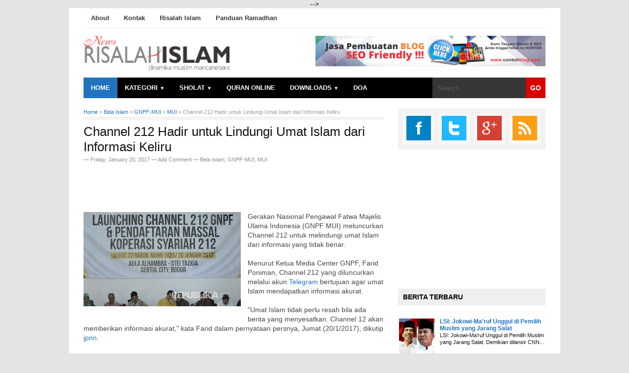

--- FILE ---
content_type: text/html; charset=UTF-8
request_url: https://www.news.risalahislam.com/2017/01/channel-212-hadir-untuk-lindungi-umat.html
body_size: 24524
content:
<!DOCTYPE html>
<html class='v2' dir='ltr' xmlns='http://www.w3.org/1999/xhtml' xmlns:b='http://www.google.com/2005/gml/b' xmlns:data='http://www.google.com/2005/gml/data' xmlns:expr='http://www.google.com/2005/gml/expr'>
  <head>
<meta content='width=device-width,initial-scale=1,minimum-scale=1,maximum-scale=1' name='viewport'/>
<meta content='text/html;charset=UTF-8' http-equiv='Content-Type'/>
<meta content='IE=edge,chrome=1' http-equiv='X-UA-Compatible'/>
<meta content='text/html; charset=UTF-8' http-equiv='Content-Type'/>
<meta content='blogger' name='generator'/>
<link href='https://www.news.risalahislam.com/favicon.ico' rel='icon' type='image/x-icon'/>
<link href='https://www.news.risalahislam.com/2017/01/channel-212-hadir-untuk-lindungi-umat.html' rel='canonical'/>
<link rel="alternate" type="application/atom+xml" title="News Risalah Islam - Atom" href="https://www.news.risalahislam.com/feeds/posts/default" />
<link rel="alternate" type="application/rss+xml" title="News Risalah Islam - RSS" href="https://www.news.risalahislam.com/feeds/posts/default?alt=rss" />
<link rel="service.post" type="application/atom+xml" title="News Risalah Islam - Atom" href="https://www.blogger.com/feeds/5444822815695374537/posts/default" />

<link rel="alternate" type="application/atom+xml" title="News Risalah Islam - Atom" href="https://www.news.risalahislam.com/feeds/3567751642282219607/comments/default" />
<!--Can't find substitution for tag [blog.ieCssRetrofitLinks]-->
<link href='https://blogger.googleusercontent.com/img/b/R29vZ2xl/AVvXsEhx8TtFIadH4EEjtlIGeJptsng_OD-TCbH5CG_03zzynYJigQug14IFvel40IM4gI6Ggk8BHezTwpaJB6EC15Lu-dpDYxGPhXE4LN4UhD7Tx8dSPzytucu7es9NtdEtudOUWqhcRBSLWIWm/s320/channel-212-gnpf-mui.JPG' rel='image_src'/>
<meta content='Channel 212 Hadir untuk Lindungi Umat Islam dari Informasi Keliru' name='description'/>
<meta content='https://www.news.risalahislam.com/2017/01/channel-212-hadir-untuk-lindungi-umat.html' property='og:url'/>
<meta content='Channel 212 Hadir untuk Lindungi Umat Islam dari Informasi Keliru' property='og:title'/>
<meta content='Channel 212 Hadir untuk Lindungi Umat Islam dari Informasi Keliru' property='og:description'/>
<meta content='https://blogger.googleusercontent.com/img/b/R29vZ2xl/AVvXsEhx8TtFIadH4EEjtlIGeJptsng_OD-TCbH5CG_03zzynYJigQug14IFvel40IM4gI6Ggk8BHezTwpaJB6EC15Lu-dpDYxGPhXE4LN4UhD7Tx8dSPzytucu7es9NtdEtudOUWqhcRBSLWIWm/w1200-h630-p-k-no-nu/channel-212-gnpf-mui.JPG' property='og:image'/>
<title>Channel 212 Hadir untuk Lindungi Umat Islam dari Informasi Keliru - News Risalah Islam</title>
<meta content='Channel 212 Hadir untuk Lindungi Umat Islam dari Informasi Keliru' name='keywords'/>
<meta content='Channel 212 Hadir untuk Lindungi Umat Islam dari Informasi Keliru' property='og:title'/>
<meta content='article' property='og:type'/>
<meta content='https://www.news.risalahislam.com/2017/01/channel-212-hadir-untuk-lindungi-umat.html' property='og:url'/>
<meta content='https://blogger.googleusercontent.com/img/b/R29vZ2xl/AVvXsEhx8TtFIadH4EEjtlIGeJptsng_OD-TCbH5CG_03zzynYJigQug14IFvel40IM4gI6Ggk8BHezTwpaJB6EC15Lu-dpDYxGPhXE4LN4UhD7Tx8dSPzytucu7es9NtdEtudOUWqhcRBSLWIWm/s320/channel-212-gnpf-mui.JPG' property='og:image'/>
<meta content='Channel 212 Hadir untuk Lindungi Umat Islam dari Informasi Keliru' property='og:description'/>
<meta content='News Risalah Islam' property='og:site_name'/>
<meta content='1799073657' property='fb:admins'/>
<meta content='250192088481031' property='fb:app_id'/>
<meta content='Indonesia' name='geo.placename'/>
<meta content='Risalah Islam' name='Author'/>
<meta content='general' name='rating'/>
<meta content='id' name='geo.country'/>
<style id='page-skin-1' type='text/css'><!--
/**
* Eric Meyer's Reset CSS v2.0 (http://meyerweb.com/eric/tools/css/reset/)
* http://cssreset.com
*/
html,body,div,span,applet,object,iframe,h1,h2,h3,h4,h5,h6,p,blockquote,pre,a,abbr,acronym,address,big,cite,code,del,dfn,em,img,ins,kbd,q,s,samp,small,strike,strong,sub,sup,tt,var,b,u,i,center,dl,dt,dd,ol,ul,li,fieldset,form,label,legend,table,caption,tbody,tfoot,thead,tr,th,td,article,aside,canvas,details,embed,figure,figcaption,footer,header,hgroup,menu,nav,output,ruby,section,summary,time,mark,audio,video{margin:0;padding:0;border:0;font-size:100%;font:inherit;vertical-align:baseline;}/* HTML5 display-role reset for older browsers */article,aside,details,figcaption,figure,footer,header,hgroup,menu,nav,section{display:block;}body{line-height:1;display:block;}*{margin:0;padding:0;}html{display:block;}ol,ul{list-style:none;}blockquote,q{quotes:none;}blockquote:before,blockquote:after,q:before,q:after{content:"";content:none;}table{border-collapse:collapse;border-spacing:0;}
.section,.widget{margin:0}
.navbar,.blog-feeds,.feed-links,#backlinks-container{display:none}
body{background:#e4e4e4 none no-repeat scroll center center;font:normal normal 14px Arial, Tahoma, Helvetica, FreeSans, sans-serif;margin:0;padding:0;color:#111111;text-align:center}
strong,b{font-weight:700}
cite,em,i{font-style:italic}
a:link{color:#2173be;text-decoration:none;outline:none}
a:visited{color:#2173be;text-decoration:none}
a:hover{color:#da0c0c;text-decoration:none}
a img{border:none;border-width:0;outline:none}
abbr,acronym{border-bottom:1px dotted;cursor:help}
sup,sub{vertical-align:baseline;position:relative;top:-.4em;font-size:86%}
sub{top:.4em}
small{font-size:86%}
kbd{font-size:80%;border:1px solid #999;padding:2px 5px;border-bottom-width:2px;border-radius:3px}
mark{background-color:#ffce00;color:#000}
p,blockquote,pre,table,figure,hr,form,ol,ul,dl{margin:1.5em 0}
hr{height:1px;border:none;background-color:#666}
h1,h2,h3,h4,h5,h6{font-weight:700;line-height:normal;margin:0 0 .5em}
h1{font-size:200%}
h2{font-size:180%}
h3{font-size:160%}
h4{font-size:140%}
h5{font-size:120%}
h6{font-size:100%}
ol,ul,dl{margin-left:3em}
ol{list-style:decimal outside}
ul{list-style:disc outside}
li{margin:.5em 0}
dt{font-weight:700}
dd{margin:0 0 .5em 2em}
input,button,select,textarea{font:inherit;font-size:100%;line-height:normal;vertical-align:baseline}
textarea{display:block;-webkit-box-sizing:border-box;-moz-box-sizing:border-box;box-sizing:border-box}
pre,code{font-family:"Courier New",Courier,Monospace;color:inherit}
pre{white-space:pre;word-wrap:normal;overflow:auto}
blockquote{background:#f8f8f8;margin-left:2em;margin-right:2em;border-left:4px solid #ccc;padding:1em;font-style:italic}
table[border="1"] td,table[border="1"] th{vertical-align:top;text-align:left;font-size:13px;padding:3px 5px;border:1px solid #f0f0f0}
table[border="1"] th{background:#eee}
table.tr-caption-container{table-layout:fixed;width:100%}
table,img{max-width:100%;height:auto}
img,iframe{max-width:100%}
.post table.tr-caption-container img,.post div.separator img{max-width:600px;height:auto}
a:link,#navigation li .sub-nav-wrapper .sub-nav li,#at-gambar,.social-item-outer{transition:all .5s;-moz-transition:all .5s;-webkit-transition:all .5s}
#wrapper{background:#ffffff;position:relative;width:1000px;margin:0 auto;padding:0 0 10px;text-align:left}
.post-bottom{padding-right:15px}
#widget-label-kiri{float:left;width:305px}
#widget-label-kanan{float:right;width:305px}
#header-wrapper{overflow:hidden;height:auto;padding:0 30px}
#header{float:left;margin:15px 0;padding:0;width:330px;min-height:70px}
#header img{display:block;width:90%;max-width:330px;height:auto!important}
#header-right{float:right;padding:0;overflow:hidden;margin:15px 0;width:468px;min-height:70px}
#header-right img,#header-right iframe{display:block;max-width:100%;border:none;overflow:hidden}
#header-right h2{display:none}
.titlewrapper{margin:0;padding:0}
.header h1.title,.header p.title{font:normal normal 36px Oswald;text-transform:uppercase;color:#444444;line-height:1.3em;margin:0 0 6px}
.header .description{font:normal normal 13px Arial, Tahoma, Helvetica, FreeSans, sans-serif;color:#373737;margin:3px 0;padding:0}
.header a{color:#444444}
.header a:hover{color:#2173be}
#topwrapper{width:940px;overflow:hidden;height:40px;border-top:1px solid #ececec;border-bottom:1px solid #ececec;margin:0 30px}
#topnav-wrapper{float:left}
#topnav-wrapper h2{display:none}
#topnav{font:normal bold 13px Arial, Tahoma, Helvetica, FreeSans, sans-serif;margin:0;overflow:hidden;height:40px;line-height:40px;list-style-type:none;padding:0}
#topnav li{display:block;float:right;margin:0;padding:0}
#topnav li a{padding:0 15px;color:#373737;display:block;text-decoration:none}
#topnav li a:hover{color:#000000;background:#efefef}
#search-top{float:right;margin:4px 0;display:none}
#search-top input[type="text"]{height:30px;width:100px;line-height:24px;background-color:#fff;border:1px solid #F2F2F2;outline:none;font-size:13px;padding:0 10px;float:left}
#search-top input#search-button-top{height:32px;width:30px;color:#555;background-color:#F2F2F2;border:1px solid #eee;border-left:none;float:left;cursor:pointer}
#search-top input#search-button-top:hover{background-color:#ddd}
.newspic{float:left;font:normal normal 12px Arial, Tahoma, Helvetica, FreeSans, sans-serif;width:500px;overflow:hidden;margin:0;padding:0;height:40px;line-height:40px}
span.breakingnews{background:#2173be;text-transform:uppercase;color:#fff;float:left;line-height:24px;margin:8px 8px 8px 0;padding:0 8px}
.news a:link,.news a:visited{color:#003d6e;text-decoration:none}
.news a:hover{color:#000000;text-decoration:underline}
.labelfield{color:#9f9f9f;font-size:100%}
.datefield{color:#9f9f9f;font-weight:400}
#example1{float:left;max-width:380px;overflow:hidden;padding:0;text-align:left;background-color:transparent}
#example1 img{display:none}
code{color:#003d6e}
#example1 a:link,#example1 a:visited{color:#003d6e;text-decoration:none}
#example1 a:hover{color:#000000;text-decoration:none}
.tinynav2{display:none;width:590px;margin:0 auto;border:2px solid #2EA9DA;border-radius:0;padding:5px 8px;background-color:#393939;color:#eee;font-weight:700;cursor:pointer;outline:none}
.tinynav1{border-radius:0;background:#fff;display:none;width:150px;margin:4px 0;padding:5px;float:right;border:1px solid #f2f2f2;outline:none}
#navigation{font:normal bold 13px Arial, Tahoma, Helvetica, FreeSans, sans-serif;background:#000000;height:42px;width:940px;position:relative;margin:0 auto;padding:0}
#navigation li{position:relative;line-height:42px;float:left;list-style:none;display:inline-block;padding:0;margin:0}
#navigation li a{padding:0 15px;color:#ffffff;display:block;text-transform:uppercase;text-align:left}
#navigation li a.home{background:#2173be}
#navigation li:hover a{background-color:#2173be;color:#ffffff}
#navigation li .sub-nav-wrapper{display:block;position:absolute;z-index:30;margin-left:0}
#navigation li .sub-nav-wrapper .sub-nav{width:150px;margin:4px 0 0;padding:0;background:#fff;border-top:1px solid #fff;box-shadow:0 1px 2px rgba(0,0,0,0.35)}
#navigation li:hover .sub-nav-wrapper{display:block}
#navigation li .sub-nav-wrapper .sub-nav li{list-style:none;float:none!important;line-height:26px;display:block;margin:0;padding:0;text-align:left;border-bottom:1px solid #eee}
#navigation li .sub-nav-wrapper .sub-nav li:last-child,#navigation li .sub-nav-wrapper .sub-nav li:last-child:hover{border:none}
#navigation li .sub-nav-wrapper .sub-nav li a{border:none!important;background:transparent!important;display:block;padding:0 20px;font-size:12px;font-weight:small;color:#4b4b4b!important;box-shadow:inset 0 0 2px rgba(255,255,255,1.0);-moz-box-shadow:inset 0 0 2px rgba(255,255,255,1.0);-webkit-box-shadow:inset 0 0 2px rgba(255,255,255,1.0)}
#navigation li .sub-nav-wrapper .sub-nav li:hover{background:#f2f2f2;border-bottom:1px solid #ddd}
#navigation li .sub-nav-wrapper{pointer-events:none;opacity:0;filter:alpha(opacity=0);top:0;transition:all .35s ease-in-out;-moz-transition:all .35s ease-in-out;-webkit-transition:all .35s ease-in-out}
#navigation li:hover .sub-nav-wrapper{pointer-events:auto;opacity:1;filter:alpha(opacity=100);top:30px}
#navigation #search{font:normal bold 14px Arial, Tahoma, Helvetica, FreeSans, sans-serif;position:relative;float:right;margin:0 0 0 10px}
#navigation li.search{float:right;line-height:normal}
#navigation #search input[type="text"]{background:#444444;float:left;height:42px;border:0 none;font-size:14px;font-weight:500;color:#ffffff;width:170px;padding:0 10px;-webkit-transition:all .7s ease 0 s;-moz-transition:all .7s ease 0;-o-transition:all .7s ease 0;transition:all .7s ease 0;opacity:.8}
#navigation #search input#search-button{-webkit-transition:all .7s ease 0 s;-moz-transition:all .7s ease 0;-o-transition:all .7s ease 0;transition:all .7s ease 0;height:42px;width:40px;background:#da0000;color:#ffffff;border:none;float:right;cursor:pointer}
#navigation #search input#search-button:hover{background-color:#2173be}
#navigation #search input[type="text"]:focus{opacity:10;outline:none}
#search-result{max-height:600px;overflow:auto;background-color:#FFF;padding:15px;margin:0;width:auto;position:absolute;height:auto;top:100%;left:-200px;right:0;z-index:99;box-shadow:0 1px 6px rgba(0,0,0,0.18);display:none}
#search-result ol,#search-result li,#search-result h4{margin:0;padding:5px 0;line-height:normal!important}
#search-result li{width:100%}
#search-result li:last-child{border-bottom:none!important}
#search-result h4,#search-result strong{font-size:14px;display:block;margin:0 30px 5px 0 !important;padding-top:4px}
#search-result ol a{font-family:Arial,Geneva,sans-serif!important;text-transform:none;font-size:11px;text-shadow:none;color:#555;font-weight:400;display:inline;margin:0;padding:0;background:#fff!important;border-left:none!important;border-right:none!important}
#search-result ol a:hover{background:#fff!important;color:#09c!important}
#search-result ol a,#search-result .close:hover{background:#fff!important;color:#333!important}
#search-result .close{background:#fff!important;display:block;position:absolute;font-size:40px;line-height:40px;top:0;right:0;color:#09c!important;border-left:none!important;border-right:none!important;text-shadow:none!important}
#search-result strong{color:#B75252}
#content-wrapper{word-wrap:break-word;overflow:hidden;height:auto;margin-top:20px;padding:0 30px}
#post-wrapper{float:left;width:640px}
.breadcrumbs{text-align:left;color:#999;margin:0 0 10px;padding:0 0 3px;font-size:11px;line-height:1.4;border-bottom:4px double #ddd}
.posting{float:left;max-width:310px;margin:0 15px 0 0;padding:0;font-size:.92em}
.post{position:relative;min-height:126px;border-bottom:1px solid #f2f2f2;padding:0 0 15px;margin:0 0 15px}
.post h2.post-title{font:normal bold 18px Arial, Tahoma, Helvetica, FreeSans, sans-serif;margin:0;padding-bottom:10px}
.post h1.post-title{font:normal normal 26px Arial, Tahoma, Helvetica, FreeSans, sans-serif;margin:0;margin-bottom:4px}
.post h2.post-title a,.post h2.post-title a:visited{color:#111111}
.post h1.post-title a,.post h1.post-title a:visited{color:#000000}
.post h2.post-title a:hover{color:#da0c0c}
.post h1.post-title a:hover{color:#003d6e}
.post-body{line-height:1.5em;text-align:left}
.postthumb{padding:0;position:inherit;top:0;left:0;float:none;margin:0 0 10px;width:300px;height:190px;display:block;overflow:hidden}
.postthumb img{width:100%;height:auto;max-height:190px!important}
.post-info{display:block;margin:6px 0 6px 172px;padding:3px 0;color:#8b8b8b;font-size:11px;overflow:hidden;text-align:left}
.post-info a{color:#8b8b8b}
.post-info-icon{display:inline-block;float:left;margin:0 12px 0 0}
.post-info a:hover{color:#2173be}
.snippetpost{text-align:left}
.social-share{margin:5px 0;padding-top:10px;border-top:1px solid #ddd}
#right-post{float:left;width:300px;margin:0 5px 0 0}
#right-post img{display:block;margin:0 auto}
.author-profile{background:#F2F2F2;padding:12px;margin:0 0 15px;overflow:hidden}
.author-profile img{border:1px solid #efefef;float:left;margin-right:10px}
.author-profile a.g-profile{font-weight:700;font-size:16px}
.label-size-1,.label-size-2,.label-size-3,.label-size-4,.label-size-5{font-size:100%;filter:alpha(100);opacity:10}
.cloud-label-widget-content{text-align:left}
.label-size{background:#2173be;display:block;float:left;margin:0 1px 1px 0;color:#ffffff}
.label-size a{display:inline-block;color:#ffffff;padding:6px 8px}
.label-size:hover{background:#000000}
.label-size span.label-count{display:inline-block;color:#ffffff;padding:6px 8px 6px 0;margin-left:-4px}
.label-size span{padding:6px 8px;display:inline-block;color:#ffffff}
.label-size{line-height:1.2}
#footer-top .label-size{background:#434547!important}
#footer-top .label-size:hover{background:#2173be!important;color:#ffffff}
#footer-top .label-size a{color:#ffffff!important}
#blog-pager{font-size:13px;margin:0 0 15px;clear:both;overflow:hidden}
#blog-pager-newer-link{float:left;padding:0}
#blog-pager-older-link{float:right;padding:0}
#blog-pager a{color:#555}
#blog-pager a:hover{color:#09c}
.displaypageNum a,.showpage a,.pagecurrent{padding:8px 10px;margin-right:3px;color:#373737;background-color:#e8e8e8;display:inline-block}
.displaypageNum a:hover,.showpage a:hover,.pagecurrent{background:#2173be;text-decoration:none;color:#ffffff!important}
#blog-pager .pagecurrent{font-weight:700;color:#ffffff;background:#2173be}
.showpageOf{display:none!important}
#blog-pager .pages{border:none}
#random-posts li a{color:#444;padding:10px 0 0;font-family:Oswald;font-weight:500}
.social-box{width:280px;padding:10px 9px;margin:0;overflow:hidden;background-color:#f2f2f2;border:1px solid #f2f2f2;text-align:center}
a.social-item-box{display:block;color:#4b4b4b;float:left;width:64px;height:50px;overflow:hidden;margin:0;padding:4px 0 8px;background-image:url(https://blogger.googleusercontent.com/img/b/R29vZ2xl/AVvXsEhoaf19ens202UZpmiaoG_pJdEbi2iWQzabHV5bRD3aGJRGhmU5z2juvZD8B7rnU2LzikqWleyAK0dIIW8Soo4Pa09fed_umXfxkDFspZ_AWw4rkq5oUCFCx_3uWRtTgmy7OWjxlslsPXc1/s1600/social-icon.png);background-repeat:no-repeat}
.social-item-outer{background:#f8f8f8;margin:0 0 0 8px;overflow:hidden;float:left;display:inline-block}
.social-item-outer:hover{background:#fff;box-shadow:0 -2px 0 #2EA9DA inset}
.social-item-outer:first-child{margin-left:0}
.facebook-box{background-position:7px 4px}
.rss-box{background-position:-73px 4px}
.twitter-box{background-position:-153px 4px}
.googleplus-box{background-position:-233px 4px}
.counter{margin:60px 0 0;font-family:"Oswald",Arial,Sans-serif;line-height:1.2em;font-size:16px;font-weight:400}
.social-title{color:#888;font-size:11px}
#sidebar-wrapper{float:right;width:300px}
.sidebar{margin:0;padding:0;font-size:.92em}
.sidebar h3,.sidebar h2,#right-post h2,#right-post h3{font:normal bold 14px Arial, Tahoma, Helvetica, FreeSans, sans-serif;background:#efefef;line-height:1.3em;padding:8px 10px;color:#000000;margin:0 0 15px;text-transform:uppercase}
.sidebar .widget-content,#right-post .widget-content{margin:0 0 15px;padding:0;overflow:hidden}
.widget-content ul,.widget-content ol{list-style:none;margin:0;padding:0}
.widget-content ul li,.widget-content ol li{padding:8px 0;border-bottom:1px solid #f2f2f2}
.widget-content ul li:last-child,.widget-content ol li:last-child{border-bottom:none!important}
.widget li,.BlogArchive #ArchiveList ul.flat li{padding:8px 0}
#PopularPosts1 ul{list-style-type:none;margin:0;padding:0}
#PopularPosts1 img{float:left;margin-right:10px;width:72px;height:75px;display:block;transition:all .3s ease-in-out}
#PopularPosts1 ul li{padding:8px 0 11px!important;margin:0;list-style:none;border-bottom:1px solid #e9e9e9;font-size:11px;line-height:normal}
#PopularPosts1 ul li:first-child{border-top:none}
#PopularPosts1 ul li:last-child{border-bottom:none}
#PopularPosts1 a:link,#PopularPosts1 a:visited,#PopularPosts1 a:active{font-size:13px;color:#444;display:block;font-weight:700;padding:0 0 0 10px !important;margin:0!important;line-height:1.4em}
#PopularPosts1 a:hover{color:#B80103!important;text-decoration:none}
.PopularPosts h2{padding-right:.4em;padding-left:1em}
.popular-posts ul{padding-left:0;counter-reset:trackit}
.popular-posts ul li{border-bottom:1px solid #f0f0f0;list-style:none outside none!important;margin-left:0!important;overflow:hidden;padding:10px 0!important;transition:all .25s linear 0;counter-increment:trackit}
.PopularPosts ul li:before{content:counters(trackit, &quot;.&quot;);padding:0 .1em 0 10px;font-size:20px;font-weight:700;color:#F66;float:left;margin-right:10px}
.PopularPosts li:first-child{border-top:1px solid #f0f0f0}
.PopularPosts li:nth-child(odd){background:#f5f5f5}
.PopularPosts .item-thumbnail,.PopularPosts .item-snippet{display:none!important}
.PopularPosts a,.PopularPosts a:hover{color:#959595;font-size:.9rem}
#PopularPosts1 li{padding-right:1em!important;padding-left:1em!important}
.widget.PopularPosts{padding:1.2em 0!important}
.profile-img{padding:0;display:inline;opaciry:10;margin:0 8px 5px 0}
#footer-wrapper{background:#222222;width:100%;padding:20px;font-size:12px;color:#8e8e8e;max-width:960px;margin:0 auto}
#footer-wrapper2{width:100%;background:#111111;color:#8e8e8e;padding:0 20px;font-size:11px;max-width:960px;margin:0 auto}
#footer-top .kiri,#footer-top .kiri2,#footer-top .tengah{float:left;width:222px;margin:0 15px 0 0}
#footer-top .kanan{float:right;width:245px;margin:0 40px 0 0}
#footer-bottom{text-align:left;width:960px;margin:0 auto;padding:20px 0;display:inline-block}
#footer-top{position:relative;text-align:left;width:1000px;margin:0 auto;padding:0;display:inline-block}
#footer-top h2,#footer-top h3{display:inline-block;color:#e8e8e8;font:normal bold 18px Arial, Tahoma, Helvetica, FreeSans, sans-serif;line-height:1.3em;padding:3px 0;margin:0 0 15px;text-transform:uppercase}
#footer-top .widget{padding:20px 0}
#footer-top .widget-content{overflow:hidden;margin:0 0 15px;padding:0}
#footer-top .PopularPosts .widget-content ul li,#footer-top .widget-content ul li{border-bottom:1px solid #494A4E}
#footer-wrapper a{color:#8e8e8e}
#footer-wrapper2 a{color:#8e8e8e}
#footer-wrapper a:hover{color:#ffffff}
#footer-wrapper2 a:hover{color:#ffffff}
img.label_thumb{position:absolute;top:0;left:0;float:left;height:50px;width:58px}
ul.label_with_thumbs{float:left;width:100%;margin:0;padding:0}
ul.label_with_thumbs li{padding:0 0 10px 66px;position:relative;min-height:53px;margin:0 0 10px;border-bottom:1px solid #eee}
ul.label_with_thumbs li:last-child{border-bottom:none!important;margin:0}
.label_with_thumbs li{list-style:none;font-size:11px;color:#8b8b8b}
.label_with_thumbs .title-label a{float:left;display:inline-block;font-weight:700;font-size:13px;margin:0 0 3px;padding:0;color:#111111;width:100%}
.label_with_thumbs a:hover{color:#da0c0c}
.label_with_thumbs strong{padding-left:0}
a.comment-label{font-size:11px;color:#8b8b8b}
a.more-label{font-size:11px;color:#8b8b8b}
.widget-label h2,.widget-label h3{font:normal bold 14px Arial, Tahoma, Helvetica, FreeSans, sans-serif;background:#efefef;color:#000000;line-height:1.3em;padding:8px 10px;margin:0 0 15px;text-transform:uppercase}
.widget-label .widget-content{overflow:hidden;margin:0 0 15px;padding:0}
.status-msg-wrap{background:#f2f2f2;width:100%;margin:10px auto 20px;padding:15px 0;position:inherit}
.status-msg-body{padding:.3em 15px;width:auto;position:inherit}
.status-msg-border{display:none}
.status-msg-bg{display:none}
@media screen and (min-width:954px) and (max-width:980px) {
#wrapper{width:950px!important;margin:0 auto}
#topwrapper{width:890px}
#topnav-wrapper{width:390px}
#header{width:150px}
#header img{max-width:170px}
#navigation{width:890px}
#post-wrapper{width:590px}
#right-post{margin-top:0}
#widget-label-kiri,#widget-label-kanan{width:400px}
.posting{max-width:595px}
table.tr-caption-container img,div.separator img{max-width:570px!important}
#footer-top,#footer-bottom{width:950px}
#footer-top .kiri,#footer-top .kiri2,#footer-top .tengah{width:225px}
#footer-top .kanan{width:230px}
}
@media screen and (min-width:794px) and (max-width:954px) {
#wrapper{width:790px!important;margin:0 auto}
.postthumb{width:100%}
#topwrapper{width:730px}
#header,#header-right{width:730px;float:none;text-align:center;min-height:0}
#header-right{margin-top:0}
#header-right img,#header-right iframe{margin:0 auto}
#navigation{width:730px}
#navigation #search,.newspic{display:none}
#search-top{display:block}
#right-post{clear:both;float:left;margin:0;width:415px}
#post-wrapper{width:430px}
.posting{max-width:435px}
table.tr-caption-container img,div.separator img{max-width:410px!important}
#at-gambar a:nth-child(1){display:none!important}
#at-gambar a img{width:78px!important;height:70px!important}
.box-related{width:78px!important;font-size:11px}
#widget-label-kiri,#widget-label-kanan{width:415px}
#footer-top,#footer-bottom{width:790px}
#footer-top .kiri,#footer-top .kiri2,#footer-top .tengah,#footer-top .kanan{width:790px;float:right;margin:15px 0}
}
@media screen and (min-width:760px) and (max-width:794px) {
#wrapper{width:756px!important;margin:0 auto}
.postthumb{width:100%}
#topwrapper{width:696px}
#header,#header-right{width:696px;float:none;text-align:center;min-height:0}
#header-right{margin-top:0}
#header-right img,#header-right iframe{margin:0 auto}
#navigation{width:696px}
#navigation #search,.newspic{display:none}
#search-top{display:block}
#right-post{margin:0;width:413px}
#post-wrapper{width:428px}
.posting{max-width:433px}
table.tr-caption-container img,div.separator img{max-width:408px!important}
#at-gambar a:nth-child(1){display:none!important}
#at-gambar a img{width:78px!important;height:70px!important}
.box-related{width:78px!important;font-size:11px}
#sidebar-wrapper{width:268px}
.social-box{width:248px}
a.social-item-box{width:56px}
.facebook-box{background-position:3px 4px}
.rss-box{background-position:-77px 4px}
.twitter-box{background-position:-157px 4px}
.googleplus-box{background-position:-237px 4px}
#widget-label-kiri,#widget-label-kanan{width:413px}
#footer-top,#footer-bottom{width:756px}
#footer-top .kiri,#footer-top .kiri2,#footer-top .tengah,#footer-top .kanan{width:756px;float:right;margin:15px 0}
}
@media screen and (min-width:634px) and (max-width:760px) {
#navigation,.newspic,#topnav{display:none}
#wrapper{width:630px!important;margin:0 auto}
.postthumb{width:100%}
#topwrapper{width:590px;margin:0 20px}
#header-wrapper,#content-wrapper{padding:0 20px}
#header,#header-right{width:590px;float:none;text-align:center;min-height:0}
#header-right{margin-top:0}
#header-right img,#header-right iframe{margin:0 auto}
#right-post{margin:0;width:590px}
#post-wrapper,#sidebar-wrapper{width:590px}
.posting{max-width:590px;margin:0!important}
table.tr-caption-container img,div.separator img{max-width:590px!important}
.post-bottom{padding-right:0}
#at-gambar a img{width:94px!important;height:70px!important}
.box-related{width:94px!important;font-size:11px}
#widget-label-kiri,#widget-label-kanan{width:590px}
.social-box{width:518px;padding:10px 34px}
.social-item-outer{margin:0 0 0 86px}
#footer-top,#footer-bottom{width:630px}
#footer-top .kiri,#footer-top .kiri2,#footer-top .tengah,#footer-top .kanan{width:630px;margin:15px 0}
}
@media screen and (min-width:594px) and (max-width:634px) {
.fotleft{float:none!important;text-align:center!important}
.postthumb{width:100%}
.fotright{float:none!important;text-align:center!important}
#navigation,.newspic,#topnav{display:none}
#wrapper{width:590px!important;margin:0 auto}
#topwrapper{width:550px;margin:0 20px}
#header-wrapper,#content-wrapper{padding:0 20px}
#header,#header-right{width:550px;float:none;text-align:center;min-height:0}
#header-right{margin-top:0}
#header-right img,#header-right iframe{margin:0 auto}
#right-post{margin:0;width:550px}
#post-wrapper,#sidebar-wrapper{width:550px}
.posting{max-width:550px;margin:0!important}
table.tr-caption-container img,div.separator img{max-width:550px!important}
.post-bottom{padding-right:0}
#at-gambar a img{width:86px!important;height:70px!important}
.box-related{width:86px!important;font-size:11px}
#widget-label-kiri,#widget-label-kanan{width:550px}
.social-box{width:478px;padding:10px 34px}
.social-item-outer{margin:0 0 0 73px}
#footer-top,#footer-bottom{width:590px}
#footer-top .kiri,#footer-top .kiri2,#footer-top .tengah,#footer-top .kanan{width:590px;margin:15px 0}
}
@media screen and (min-width:474px) and (max-width:594px) {
.fotleft{float:none!important;text-align:center!important}
.fotright{float:none!important;text-align:center!important}
#navigation,.newspic,#topnav{display:none}
#wrapper{width:470px!important;margin:0 auto}
#topwrapper{width:430px;margin:0 20px}
#header-wrapper,#content-wrapper{padding:0 20px}
#header,#header-right{width:430px;float:none;text-align:center;min-height:0}
#header-right{margin-top:0}
#header-right img,#header-right iframe{margin:0 auto}
#right-post{margin:0;width:430px}
#post-wrapper,#sidebar-wrapper{width:430px}
.posting{max-width:430px;margin:0!important}
table.tr-caption-container img,div.separator img{max-width:430px!important}
.post-bottom{padding-right:0}
#at-gambar a:nth-child(1){display:none!important}
#at-gambar a img{width:82px!important;height:70px!important}
.box-related{width:82px!important;font-size:11px}
#widget-label-kiri,#widget-label-kanan{width:430px;float:right}
.social-box{width:360px;padding:10px 34px}
.social-item-outer{margin:0 0 0 34px}
#footer-top,#footer-bottom{width:470px}
#footer-top .kiri,#footer-top .kiri2,#footer-top .tengah,#footer-top .kanan{width:470px;margin:15px 0}
.postthumb{width:100%}
}
@media screen and (min-width:394px) and (max-width:474px) {
.fotleft{float:none!important;text-align:center!important}
.fotright{float:none!important;text-align:center!important}
#navigation,.newspic,#topnav{display:none}
#wrapper{width:390px!important;margin:0 auto}
#topwrapper{width:370px;margin:0 10px}
#header-wrapper,#content-wrapper{padding:0 10px}
#header,#header-right{width:370px;float:none;text-align:center;min-height:0}
#header-right{margin-top:0}
#header-right img,#header-right iframe{margin:0 auto}
#right-post{margin:0;width:370px}
#post-wrapper,#sidebar-wrapper{width:370px}
.posting{max-width:370px;margin:0!important}
table.tr-caption-container img,div.separator img{max-width:370px!important}
.post-bottom{padding-right:0}
#at-gambar a img{width:97px!important;height:70px!important}
.box-related{width:97px!important}
#at-gambar a:nth-child(1),#at-gambar a:nth-child(2){display:none!important}
#widget-label-kiri,#widget-label-kanan{width:370px}
.social-box{width:300px;padding:10px 34px}
.social-item-outer{margin:0 0 0 13px}
#footer-top,#footer-bottom{width:390px}
#footer-top .kiri,#footer-top .kiri2,#footer-top .tengah,#footer-top .kanan{width:390px;margin:15px 0}
.postthumb{width:100%}
}
@media screen and (min-width:314px) and (max-width:394px) {
.fotleft{float:none!important;text-align:center!important}
.fotright{float:none!important;text-align:center!important}
#navigation,.newspic,#topnav{display:none}
#wrapper{width:310px!important;margin:0 auto}
#topwrapper{width:290px;margin:0 8px}
#header-wrapper,#content-wrapper{padding:0 8px}
#search-top input[type="text"]{width:93px}
.tinynav1{width:140px}
#header,#header-right{width:294px;float:none;text-align:center;min-height:0}
#header-right{margin-top:0}
#header-right img,#header-right iframe{margin:0 auto}
#right-post{margin:0;width:294px}
#post-wrapper,#sidebar-wrapper{width:294px}
.posting{max-width:294px;margin:0!important}
table.tr-caption-container img,div.separator img{max-width:294px!important}
.post-bottom{padding-right:0}
#at-gambar a img{width:72px!important;height:70px!important}
.box-related{width:72px!important;font-size:11px}
#at-gambar a:nth-child(1),#at-gambar a:nth-child(2){display:none!important}
#widget-label-kiri,#widget-label-kanan{width:294px}
.social-box{width:274px}
.social-item-outer{margin:0 0 0 16px}
a.social-item-box{width:56px}
.facebook-box{background-position:3px 4px}
.rss-box{background-position:-77px 4px}
.twitter-box{background-position:-157px 4px}
.googleplus-box{background-position:-237px 4px}
#footer-top,#footer-bottom{width:310px}
#footer-top .kiri,#footer-top .kiri2,#footer-top .tengah,#footer-top .kanan{width:310px;margin:15px 0}
.postthumb{width:100%}
}
@media screen and (min-width:100px) and (max-width:314px) {
.fotleft{float:none!important;text-align:center!important}
.fotright{float:none!important;text-align:center!important}
#navigation,.newspic,#topnav,.post-label{display:none}
#wrapper{width:230px!important;margin:0 auto}
#topwrapper{width:210px;margin:0 6px}
#header-wrapper,#content-wrapper{padding:0 6px}
#search-top input[type="text"]{width:60px}
.tinynav1{width:93px}
#header,#header-right{width:218px;float:none;text-align:center;min-height:0}
#header-right{margin-top:0}
#header-right img,#header-right iframe{margin:0 auto}
#right-post{margin:0;width:218px}
#post-wrapper,#sidebar-wrapper{width:218px}
.posting{max-width:218px;margin:0!important}
table.tr-caption-container img,div.separator img{max-width:218px!important;height:auto}
.post-bottom{padding-right:0}
#at-gambar a img{width:79px!important;height:70px!important}
.box-related{width:79px!important;font-size:10px}
#at-gambar{padding-right:0!important}
#at-gambar a:nth-child(1){display:none!important}
#widget-label-kiri,#widget-label-kanan{width:218px}
ul.label_with_thumbs li{padding-left:62px}
.PopularPosts .item-thumbnail{margin:0 6px 0 0}
.social-box{width:216px;padding:10px 0}
.social-item-outer{margin:0 22px}
.social-item-outer:first-child{margin-left:22px!important}
a.social-item-box{margin-bottom:6px}
#footer-top,#footer-bottom{width:230px}
#footer-top .kiri,#footer-top .kiri2,#footer-top .tengah,#footer-top .kanan{width:230px;margin:15px 0}
}
@media screen and (max-width: 759px) {
.tinynav2,#search-top,.tinynav1{display:block}
}
@media screen and (max-width: 634px) {
.tinynav2{width:550px}
}
@media screen and (max-width: 594px) {
.tinynav2{width:430px}
}
@media screen and (max-width: 474px) {
.tinynav2{width:370px}
}
@media screen and (max-width: 394px) {
.tinynav2{width:294px}
}
@media screen and (max-width: 314px) {
.tinynav2{width:218px}
}
.fb-comments{width:100%!important}
.fb-comments iframe[style]{width:100%!important}
.fb-like-box{width:100%!important}
.fb-like-box iframe[style]{width:100%!important}
.fb-comments span{width:100%!important}
.fb-comments iframe span[style]{width:100%!important}
.fb-like-box span{width:100%!important}
.fb-like-box iframe span[style]{width:100%!important}
.fotleft{float:left}
.fotright{float:right;text-align:right}
.back-to-top{display:none;position:fixed;bottom:2em;right:0;text-decoration:none;color:#000;background-color:rgba(235,235,235,0.80);font-size:12px;padding:1em}
.back-to-top:hover{background-color:rgba(135,135,135,0.50);text-decoration:none;color:#fff}
#at-gambar{padding:12px;margin:0;overflow:hidden;border-top:1px solid #ddd}
#at-gambar h2{font-family:"Oswald",Arial,Sans-Serif;font-weight:400;font-size:1.2em;padding:0 0 10px;margin:0}
#at-gambar a{color:#4b4b4b;box-shadow:0 2px 2px #f0f0f0;overflow:hidden;text-align:left;font-size:13px;font-weight:400;text-decoration:none;margin:0 7px 7px 0;padding:5px 6px 17px 5px;float:left}
#at-gambar a img{width:100px;height:70px}
.box-related{width:100px;height:50px;border:0 none;margin:0 0 5px;padding:0;line-height:normal;font-stretch:normal}
#at-gambar a:last-child{margin-right:0}
#at-gambar a:hover{box-shadow:0 -3px 0 #2EA9DA inset;background:#fff}
#at-gambar img{width:100%;margin:0;padding:0}
.comments h3{color:#3b3b3b;font-family:"Oswald",Arial,Sans-Serif;font-weight:400;margin:0;font-size:1.2em;padding:0 0 10px}
h4#comment-post-message{margin:0}
.comment-form{width:100%;max-width:100%}
.comments{clear:both;margin-top:10px;margin-bottom:0}
.comments .comments-content{font-size:13px;margin-bottom:8px}
.comments .comment .comment-actions a{background:#2EA9DA;color:#fff;font-size:11px;line-height:15px;padding:8px 0;text-align:center;font-weight:700;position:relative;margin-right:10px;padding:4px 8px}
.comments .comment .comment-actions a:hover{text-decoration:none;background:#333}
.comments .comments-content .comment-thread ol{text-align:left;margin:13px 0;padding:0}
.comments .comments-content .inline-thread{padding:0;margin:0}
.comments .comments-content .comment-thread{margin:0;padding:0}
.comments .comments-content .comment-thread:empty{display:none}
.comments .comments-content .comment-replies{margin-top:8px;margin-left:65px}
.comments .thread-toggle{margin-bottom:10px}
.comments .comment-thread.inline-thread .comment{margin:0 0 5px 25%}
.comment .comment-thread.inline-thread .comment:nth-child(6){margin:0 0 5px 25%}
.comment .comment-thread.inline-thread .comment:nth-child(5){margin:0 0 5px 20%}
.comment .comment-thread.inline-thread .comment:nth-child(4){margin:0 0 5px 15%}
.comment .comment-thread.inline-thread .comment:nth-child(3){margin:0 0 5px 10%}
.comment .comment-thread.inline-thread .comment:nth-child(2){margin:0 0 5px 5%}
.comment .comment-thread.inline-thread .comment:nth-child(1){margin:0 0 5px}
.comments .comments-content .comment{margin-bottom:6px;padding:0}
.comments .comments-content .comment:first-child{padding:0;margin:0}
.comments .comments-content .comment:last-child{padding:0}
.comments .comments-content .user{font-weight:700;margin:0}
.comments .comments-content .icon.blog-author{position:absolute;top:-2px;right:-2px;margin:0;background-image:url(//3.bp.blogspot.com/-c0gwWErZ6ZI/UbSD539E_qI/AAAAAAAAAPQ/vQuaJw27r1A/s1600/bitmap.png);width:59px;height:43px}
.comments .comments-content .datetime{margin-left:6px;display:none;font-style:italic;font-size:11px}
.comments .comments-content .datetime a{color:#666}
.comments .comments-content .comment-header{margin:0;padding:0}
.comments .comments-content .comment-content{text-align:left;margin:0;padding:15px 0;font-size:12px}
.comments .comments-content .owner-actions{border:1px solid #ccc}
.comments .comments-replybox{height:250px;max-width:100%}
.comments .comment-replybox-single{padding:0;margin:8px 0;margin-left:65px}
.comments .comment-replybox-thread{margin:8px 0 0;padding:0}
.comments .thread-toggle{cursor:pointer;padding:0;margin:0;display:block}
.comments .continue a{background:#f5f5f5;text-align:center;font-weight:700;position:relative;margin:0;padding:4px 8px;display:block}
.comments .continue a:hover{background:#eee}
.comments .continue a:active{top:2px;left:2px}
.comments .comments-content .loadmore{border:1px solid #f2f2f2;cursor:pointer;height:30px;max-height:30px;margin-top:8px}
.comments .comments-content .loadmore.loaded{max-height:30px;opacity:10;overflow:hidden}
.comments .comments-content .loadmore a{background:#f2f2f2;padding:0;display:block;line-height:30px;text-align:center}
.comments .comments-content .loadmore a:hover{background:#eee}
.comments .thread-chrome.thread-collapsed{display:none}
.comments .thread-toggle{display:inline-block}
.comments .thread-toggle .thread-arrow{display:inline-block;height:6px;width:7px;overflow:visible;margin:.3em;padding-right:4px}
.comments .thread-expanded .thread-arrow{background:url([data-uri]) no-repeat scroll 0 0 transparent}
.comments .thread-collapsed .thread-arrow{background:url([data-uri]) no-repeat scroll 0 0 transparent}
.comments .avatar-image-container{background:#f5f5f5;float:left;overflow:hidden;border:1px solid #f5f5f5;padding:5px;max-height:42px;width:42px}
.comments .avatar-image-container img{width:42px!important;max-width:42px!important;height:42px!important}
.comments .comment-block{position:relative;background:#f5f5f5;padding:15px;margin-left:65px}
#comment-editor{width:96%;background:#f5f5f5;padding:12px 2%;margin:0;box-shadow:1px 1px 0 #f5f5f5 inset,-1px -1px 0 #f5f5f5 inset}
.quickedit{display:none}
.post-body i {font-style: italic;font-weight: 400;font-size: 100%;}
/* CAROUSEL */
#carousel{width:100%;max-width: 640px;margin:10px 0 15px -10px;padding:0}
.car-box{overflow:hidden;width:100%;margin:0 0 0 12px;padding:0;max-width: 620px;}
.car-box .post-meta {display:none}
.car-box .box-content{height:130px!important;overflow:hidden;width:100%;margin:5px 0 0 -12px}
.car-box li{float:left;padding:5px 0;margin-left:11px;width:112px;height:100%;list-style:none}
.car-box li .uj_thumb{float:left;height:100%;margin-bottom:10px;overflow:hidden;width:100%;}
.car-box li .uj_thumb img{height:auto;width:100%}
.car-box li p,.car-tube li p{display:none}
.car-box h2{background:#ddd;color:#616161;padding:8px;font-size:15px;width:100%;margin:0 auto;font-weight:700;text-transform:uppercase}
li a.more-link,.inde-uj li a.more-link,.car-box li a.more-link,.car-tube li a.more-link{display:none}
.car-tube li .nb_slide_icon,.car-box li .nb_slide_icon,.uj-box li .nb_slide_icon,.uj-box li .uj-vid{display:none}
.uj-box .widget,.car-box .widget,.car-tube .widget,.pix_uj .widget{overflow:hidden;position:relative}
.car-box li h3{background:none repeat scroll 0 0 rgba(23,23,23,.9);border:0 none;color:#FFF;font-size:12px;line-height:15px;opacity:.78;padding:5px;width:102px;position:absolute;bottom:2px}
.car-box li h3 a{color:#fff;font-weight:700}
@media only screen and (max-width:768px) {
.car-box li,.car-box li .uj_thumb,.car-box li h3,.car-box li:first-child h3{width:100%}
#carousel{width:100%;margin:10px 0px 10px -10px}
.car-box h2 {margin: 0;}
#carousel,.car-box {display:none}
}

--></style>
<style id='template-skin-1' type='text/css'><!--
body#layout #navbar{width:998px}
body#layout #wrapper{width:1040px;padding:0 20px}
body#layout #header-wrapper{padding:0}
body#layout #header-right,body#layout #header{min-height:0}
body#layout #content-wrapper{padding:0}
body#layout #post-wrapper{float:left;width:685px;clear:both}
body#layout .posting{float:left;width:510px;max-width:510px;margin-right:15px!important}
body#layout .post-bottom{padding-right:0}
body#layout #right-post{float:left;width:160px}
body#layout #sidebar-wrapper{float:right;width:300px}
body#layout #footer-wrapper,body#layout #footer-wrapper2{width:100%;overflow:hidden}
body#layout #footer-top .kiri,body#layout #footer-top .kiri2,body#layout #footer-top .tengah{float:left;width:238.75px;margin-right:15px}
body#layout #footer-top .kanan{float:right;width:238.75px}
body#layout #widget-label-kiri{float:left;width:335px}
body#layout #widget-label-kanan{float:right;width:335px}
body#layout #header{float:left;width:260px}
body#layout #header-right{float:right;width:728px}
body#layout #topwrapper{height:auto;width:1000px;margin:0}
body#layout #topnav-wrapper{width:500px}
body#layout .newspic{width:480px;background:#fff;border:1px solid #CCC}
body#layout .newspic:after{content:"Edit widget latest news manual melalui menu Edit HTML";padding:10px;display:inline-block;font-size:14px;color:#666;font-family:arial,sans-serif}
body#layout #navigation{width:992px;background:#fff;border:1px solid #CCC}
body#layout #navigation:after{content:"Edit menu navigasi manual melalui menu Edit HTML";padding:10px;display:inline-block;font-size:14px;color:#666;font-family:arial,sans-serif}
body#layout #navigation li,body#layout #topnav li{list-style:none;display:inline-block;float:left}
body#layout #footer-bottom{width:1040px;padding:0 20px}
body#layout #footer-top{width:1040px;padding:0 20px}
body#layout div.section{background:transparent;margin:0 0 15px;padding:0;border:none;box-sizing:border-box}
body#layout .section h4{display:none}
--></style>
<style type='text/css'>
.posting{width:auto!important;max-width:610px;margin:0 20px 0 0}
.post-body{line-height:1.42em;text-align:left;font-size:14px;font-family:Arial;color:#444}
@media screen and (min-width:954px) and (max-width:980px) {
.posting{max-width:570px!important}
}
@media screen and (min-width:794px) and (max-width:954px) {
.posting{max-width:410px!important}
}
@media screen and (min-width:760px) and (max-width:794px) {
.posting{max-width:408px!important}
}
@media screen and (min-width:634px) and (max-width:760px) {
.posting{max-width:590px!important}
}
@media screen and (min-width:594px) and (max-width:634px) {
.posting{max-width:550px!important}
}
@media screen and (min-width:474px) and (max-width:594px) {
.posting{max-width:430px!important}
}
@media screen and (min-width:394px) and (max-width:474px) {
.posting{max-width:370px!important}
}
@media screen and (min-width:314px) and (max-width:394px) {
.posting{max-width:294px!important}
}
@media screen and (min-width:100px) and (max-width:314px) {
.posting{max-width:218px!important}
}
</style>
<script> var defaultnoimage = "https://blogger.googleusercontent.com/img/b/R29vZ2xl/AVvXsEi1TxDJTl6-noK6CUlMPI-2xB3qi1S80ebK5ETMPlK1YF1HlDhGIJ_AC2HzF0mwN0G8trUd6n15sIbVO67_-jEsJY5C-QzWw3W76C7-ZSv-jScachHLRzVs2ilBYQ6TeiPBOrkFajp1chA/s100/picture_not_available.png"; var maxresults = 5; var splittercolor = "#d3d3d3 "; var relatedpoststitle = "Related Posts :"; </script>
<script type='text/javascript'>
//<![CDATA[
var relatedTitles=new Array();var relatedTitlesNum=0;var relatedUrls=new Array();var thumburl=new Array();function related_results_labels_thumbs(json){for(var i=0;i<json.feed.entry.length;i++){var entry=json.feed.entry[i];relatedTitles[relatedTitlesNum]=entry.title.$t;try{thumburl[relatedTitlesNum]=entry.media$thumbnail.url;}
catch(error){s=entry.content.$t;a=s.indexOf("<img");b=s.indexOf("src=\"",a);c=s.indexOf("\"",b+ 5);d=s.substr(b+ 5,c- b- 5);if((a!=-1)&&(b!=-1)&&(c!=-1)&&(d!="")){thumburl[relatedTitlesNum]=d;}else{if(typeof(defaultnoimage)!=='undefined')thumburl[relatedTitlesNum]=defaultnoimage;else thumburl[relatedTitlesNum]="";}}
if(relatedTitles[relatedTitlesNum].length>45)relatedTitles[relatedTitlesNum]=relatedTitles[relatedTitlesNum].substring(0,45)+"...";for(var k=0;k<entry.link.length;k++){if(entry.link[k].rel=='alternate'){relatedUrls[relatedTitlesNum]=entry.link[k].href;relatedTitlesNum++;}}}}
function removeRelatedDuplicates_thumbs(){var tmp=new Array(0);var tmp2=new Array(0);var tmp3=new Array(0);for(var i=0;i<relatedUrls.length;i++){if(!contains_thumbs(tmp,relatedUrls[i])){tmp.length+=1;tmp[tmp.length- 1]=relatedUrls[i];tmp2.length+=1;tmp3.length+=1;tmp2[tmp2.length- 1]=relatedTitles[i];tmp3[tmp3.length- 1]=thumburl[i];}}
relatedTitles=tmp2;relatedUrls=tmp;thumburl=tmp3;}
function contains_thumbs(a,e){for(var j=0;j<a.length;j++)if(a[j]==e)return true;return false;}
function printRelatedLabels_thumbs(current){var splitbarcolor;if(typeof(splittercolor)!=='undefined')splitbarcolor=splittercolor;else splitbarcolor="auto";for(var i=0;i<relatedUrls.length;i++){if((relatedUrls[i]==current)||(!relatedTitles[i])){relatedUrls.splice(i,1);relatedTitles.splice(i,1);thumburl.splice(i,1);i--;}}
var r=Math.floor((relatedTitles.length- 1)*Math.random());var i=0;if(relatedTitles.length>0)document.write('<h2>'+ relatedpoststitle+'</h2>');document.write('<div style="clear: both;"/>');while(i<relatedTitles.length&&i<20&&i<maxresults){document.write('<a ');if(i!=0)document.write('border:1px solid '+ splitbarcolor+';"');else document.write('"');document.write(' href="'+ relatedUrls[r]+'"><img src="'+ thumburl[r]+'" alt="'+ relatedTitles[r]+'"/><div class="box-related">'+ relatedTitles[r]+'</div></a>');i++;if(r<relatedTitles.length- 1){r++;}else{r=0;}}
document.write('</div>');relatedUrls.splice(0,relatedUrls.length);thumburl.splice(0,thumburl.length);relatedTitles.splice(0,relatedTitles.length);}
//]]>
</script>
<!-- JAVASCRIPT RECENT POSTS PERLABEL -->
<!-- JAVASCRIPT MENU NAVIGASI DROPDOWN -->
<script src='https://ajax.googleapis.com/ajax/libs/jquery/1.8.2/jquery.min.js'></script>
<script>
    $(function () {
      // TinyNav.js 1
      $('#topnav').tinyNav({
        active: 'current',
		header: 'Menu'
      });
      // TinyNav.js 2
      $('#navigation').tinyNav({
        active: 'current',
		header: 'Menu'
      });
    });
  </script>
<!-- JAVASCRIPT THUMBNAIL BLOGGER -->
<script type='text/javascript'>
//<![CDATA[
function bp_thumbnail_resize(image_url,post_title)
{
var image_width=300;
var image_height=190;
image_tag='<img width="'+image_width+'" height="'+image_height+'" src="'+image_url.replace('/s72-c/','/w'+image_width+'-h'+image_height+'-c/')+'" alt="'+post_title+'" title="'+post_title+'"/>';
if(image_url!="") return image_tag; else return "";
}
//]]>
</script>
<script type='text/javascript'>//<![CDATA[
function ShowPost1(a){!function(n){var s={blogURL:"",MaxPost:6,idcontaint:"",FirstImageSize:112,ImageSize:112,Summarylength:145,animated:!1,loadingClass:"loadingz",pBlank:"https://blogger.googleusercontent.com/img/b/R29vZ2xl/AVvXsEgHyeFVk7yKJGOUCl6hI886_d4zqfHnk9uWEifZEk1HknCtzxMxs9cywCphNFiI1k_04NKIuByEpL0TuP8zKTxBWaVPVfrS6PRhQCJ9wui9SxmGqY6GSoHzo1pkphXfEAjvjVlAcylk8aA/s1600/noimgs.jpg",MonthNames:["Jan","Feb","Mar","Apr","May","Jun","Jul","Aug","Sep","Oct","Nov","Dec"],tagName:!1};s=n.extend({},s,a);var t=n(s.idcontaint);t.html('<div class="box-content"><ul></ul></div>').addClass(s.loadingClass),n.get((""===s.blogURL?window.location.protocol+"//"+window.location.host:s.blogURL)+"/feeds/posts/summary"+(s.tagName===!1?"":"/-/"+s.tagName)+"?max-results="+s.MaxPost+"&orderby=published&alt=json-in-script",function(a){for(var e,i,l,o,r,c,m,p,d,u,g,h,b,f,v="",x=a.feed.entry,y=0;y<x.length;y++){for(var k=0;k<x[y].link.length;k++)if("alternate"==x[y].link[k].rel){e=x[y].link[k].href;break}for(var h=0;k>h;h++)if("replies"==x[y].link[h].rel&&"text/html"==x[y].link[h].type){o=x[y].link[h].title.split(" ")[0];break}r="media$thumbnail"in x[y]?x[y].media$thumbnail.url:s.pBlank,l="content"in x[y]?x[y].content.$t:"summary"in x[y]?x[y].summary.$t:"",l=l.replace(/<\S[^>]*>/g,""),l.length>s.Summarylength&&(l=l.substring(0,s.Summarylength)+"..."),x[y]===x[0]?(r=r.replace(/\/s[0-9]+\-c/g,"/s"+s.FirstImageSize+"-p"),-1!=r.indexOf("i.ytimg.com/vi/")&&(r=r.replace("default","0")),m="<p>"+l+"</p>"):(r=r.replace(/\/s[0-9]+\-c/g,"/s"+s.ImageSize+"-p"),m=""),i=x[y].title.$t,b=x[y].author[0].name.$t,f=x[y].author[0].gd$image.src,h=x[y].published.$t.substring(0,10),p=h.substring(0,4),d=h.substring(5,7),u=h.substring(8,10),g=s.MonthNames[parseInt(d,10)-1],c='<div class="uj_thumb"><a title="'+i+'" class=" " href="'+e+'"><img src="'+r+'"/></a></div>',j='<a class="more-link" href="'+e+'"></a>',v+='<li><div class="inner-content" >'+c+'<h3><a href="'+e+'">'+i+'</a></h3><span class="post-meta"><span class="comt"><i class="icon-time"></i>'+o+' comment</span> <span class="auth">'+b+"</span></span>"+m+" "+j+"</div></li>"}n("ul",t).append(v),n(s.idcontaint+"  li:first-child .uj_thumb").tagName&&t.append('<h2 class="uj-box-title"><a href="/search/label/'+encodeURIComponent(s.tagName)+'?&max-results=7"></a></h2>'),t.removeClass(s.loadingClass)},"jsonp")}(jQuery)}
//]]>
</script>

</head><!--<head>
<link href='https://www.blogger.com/static/v1/widgets/335934321-css_bundle_v2.css' rel='stylesheet' type='text/css'/>
<link href='https://www.blogger.com/dyn-css/authorization.css?targetBlogID=5444822815695374537&amp;zx=73e815d5-5e84-4c04-aaff-3ebe392c775a' media='none' onload='if(media!=&#39;all&#39;)media=&#39;all&#39;' rel='stylesheet'/><noscript><link href='https://www.blogger.com/dyn-css/authorization.css?targetBlogID=5444822815695374537&amp;zx=73e815d5-5e84-4c04-aaff-3ebe392c775a' rel='stylesheet'/></noscript>
<meta name='google-adsense-platform-account' content='ca-host-pub-1556223355139109'/>
<meta name='google-adsense-platform-domain' content='blogspot.com'/>

<!-- data-ad-client=ca-pub-9936256535235491 -->

</head>-->
  <body itemscope='itemscope' itemtype='http://schema.org/Blog'>
<div id='fb-root'></div>
<!-- JAVACSRIPT PLUGIN FACEBOOK -->
<script type='text/javascript'>
//<![CDATA[
(function(d, s, id) {
var js, fjs = d.getElementsByTagName(s)[0];
if (d.getElementById(id)) return;
js = d.createElement(s); js.id = id;
js.src = "//connect.facebook.net/en_US/sdk.js#xfbml=1&version=v2.0";
fjs.parentNode.insertBefore(js, fjs);
}(document, 'script', 'facebook-jssdk'));
//]]>
</script>
<div class='navbar no-items section' id='navbar'>
</div>
<!-- WRAPPER -->
<div id='wrapper'>
<div id='topwrapper'>
<form action='/search' id='search-top' method='get'>
<input name='q' placeholder='Search...' size='40' type='text'/><input id='search-button-top' type='submit' value='GO'/></form>
<!-- MENU NAVIGASI BAGIAN ATAS -->
<div class='menu section' id='topnav-wrapper'><div class='widget PageList' data-version='1' id='PageList1'>
<h2>Pages</h2>
<div class='widget-content'>
<ul id='topnav'>
<li><a href='http://www.ramadhan.risalahislam.com'>Panduan Ramadhan</a></li>
<li><a href='http://www.risalahislam.com'>Risalah Islam</a></li>
<li><a href='https://www.news.risalahislam.com/p/kontak.html'>Kontak</a></li>
<li><a href='https://www.news.risalahislam.com/p/about.html'>About</a></li>
</ul>
</div>
</div></div>
</div>
<div style='clear:both;'></div>
<!-- HEADER WRAPPER -->
<div id='header-wrapper'>
<div class='header section' id='header'><div class='widget Header' data-version='1' id='Header1'>
<div id='header-inner'>
<a href='https://www.news.risalahislam.com/' style='display: block'>
<img alt='News Risalah Islam' height='90' id='Header1_headerimg' src='https://blogger.googleusercontent.com/img/b/R29vZ2xl/AVvXsEiuuidtTY_caBYu1GaNip06mbGVOAncKNXxCa8MZxfVLGCZpdEVWAzz2g9oywm4_iR8FEdCbwmAVCZXPjEviZG-J_cfhyYfLa8JLctS9cYzBhSH24PX7RiVWPx3BkExftpu8mUNHhOvvSep/s1600/news+risalah+islam.png' style='display:block' width='200'/>
</a>
</div>
</div></div>
<div class='header section' id='header-right'><div class='widget HTML' data-version='1' id='HTML5'>
<div class='widget-content'>
<a href="http://www.contohblog.com/p/layanan-premium-cb.html" target="_blank"><img src="
https://blogger.googleusercontent.com/img/b/R29vZ2xl/AVvXsEhyy-g_3LtlWTn72yycHzXEp5SVs6vLYJX5flKYOsGe8Dsfq1X-UdOIinIK0WzMThjj67sxbfisgV6zeJjqQ2T-6ENifyaUfAZdBlLX4YpKcMXjCF1vB_ElgH5OfuN4lpFdYumL7UA9YF_w/s468-Ic42/jasa%252520membuat%252520blog%252520cb.png" alt="Jasa Membuat Blog" title="Jasa Blog"/></a>
</div>
</div></div>
</div>
<nav>
<ul id='navigation'>
<li><a class='home' href='/'>Home</a>
</li>
<li><a href='#'>Kategori <font size='1'>&#9660;</font></a>
<div class='sub-nav-wrapper'><ul class='sub-nav'>
<li><a href='http://www.risalahislam.com/search/label/Akidah?&max-results=5' title='Akidah'>Akidah</a></li>
<li><a href='http://www.risalahislam.com/search/label/Ibadah?&max-results=5' title='Ibadah'>Ibadah</a></li>
<li><a href='http://www.risalahislam.com/search/label/Akhlak?&max-results=5' title='Akhlak'>Akhlak</a></li>
<li><a href='http://www.risalahislam.com/search/label/Muamalah?&max-results=5' title='Muamalah'>Muamalah</a></li>
</ul></div>
</li>
<li><a href='#'>Sholat <font size='1'>&#9660;</font></a>
<div class='sub-nav-wrapper'><ul class='sub-nav'>
<li><a href='http://www.risalahislam.com/p/jadwal-sholat.html' title='Jadwal Sholat'>Jadwal Sholat</a></li>
<li><a href='http://www.risalahislam.com/p/panduan-sholat.html' title='Panduan Sholat'>Panduan Sholat</a></li>
</ul></div>
</li>
<li><a href='http://www.risalahislam.com/p/quran-online.html' title='Quran Online'>Quran Online</a></li>
<li><a href='#'>Downloads <font size='1'>&#9660;</font></a>
<div class='sub-nav-wrapper'><ul class='sub-nav'>
<li><a href='http://www.mediafire.com/download/oxome7484fijrd8/indonesian-quran.pdf' target='_blank' title='Al-Quran'>Al-Quran</a></li>
<li><a href='http://www.risalahislam.com/2015/07/download-terjemah-tafsir-ibnu-katsir.html' title='tafsir ibnu katsir'>Tafsir AIbnu Katsir</a></li>
<li><a href='http://www.elhooda.net/al-hadits-online' target='_blank' title='Hadits'>Hadits Online</a></li>
<li><a href='http://www.islamicbook.ws/indonesian' target='_blank' title='E-Book Islam'>E-Book Islam</a></li>
</ul></div>
</li>
<li><a href='http://www.risalahislam.com/p/kumpulan-doa.html'>Doa</a></li>
<li class='search'>
<form action='/search' id='search' method='get'>
<input name='q' placeholder='Search...' size='40' type='text'/><input id='search-button' type='submit' value='GO'/></form>
</li>
</ul>
</nav>
<div style='clear:both;'></div>
<div id='content-wrapper'>
<article id='post-wrapper'>
<div class='posting section' id='main'><div class='widget Blog' data-version='1' id='Blog1'>
<div class='breadcrumbs'><span itemscope='' itemtype='http://data-vocabulary.org/Breadcrumb'><a href='https://www.news.risalahislam.com/' itemprop='url'><span itemprop='title'>Home</span></a></span> &#187; <span itemscope='' itemtype='http://data-vocabulary.org/Breadcrumb'><a href='https://www.news.risalahislam.com/search/label/Bela%20Islam?&max-results=5' itemprop='url'><span itemprop='title'>Bela Islam</span></a></span> &#187; 
<span itemscope='' itemtype='http://data-vocabulary.org/Breadcrumb'><a href='https://www.news.risalahislam.com/search/label/GNPF-MUI?&max-results=5' itemprop='url'><span itemprop='title'>GNPF-MUI</span></a></span> &#187; 
<span itemscope='' itemtype='http://data-vocabulary.org/Breadcrumb'><a href='https://www.news.risalahislam.com/search/label/MUI?&max-results=5' itemprop='url'><span itemprop='title'>MUI</span></a></span>
 &#187; <span>Channel 212 Hadir untuk Lindungi Umat Islam dari Informasi Keliru</span>
</div>
<div class='blog-posts hfeed'>
<!--Can't find substitution for tag [defaultAdStart]-->

          <div class="date-outer">
        

          <div class="date-posts">
        
<div class='post-outer'>
<article class='post hentry'>
<script type='application/ld+json'>
{
  "@context": "http://schema.org",
  "@type": "NewsArticle",
  "mainEntityOfPage": {
    "@type": "WebPage",
    "@id": "Channel 212 Hadir untuk Lindungi Umat Islam dari Informasi Keliru"
  },
  "headline": "Article headline",
  "image": {
    "@type": "ImageObject",
    "url": "https://blogger.googleusercontent.com/img/b/R29vZ2xl/AVvXsEhx8TtFIadH4EEjtlIGeJptsng_OD-TCbH5CG_03zzynYJigQug14IFvel40IM4gI6Ggk8BHezTwpaJB6EC15Lu-dpDYxGPhXE4LN4UhD7Tx8dSPzytucu7es9NtdEtudOUWqhcRBSLWIWm/s320/channel-212-gnpf-mui.JPG",
    "height": 800,
    "width": 800
  },
  "datePublished": "2017-01-20T23:25:00+07:00",
  "dateModified": "2017-01-20T23:25:00+07:00",
  "author": {
    "@type": "Person",
    "name": "CB Blogger"
  },
   "publisher": {
    "@type": "Organization",
    "name": "News Risalah Islam",
    "logo": {
      "@type": "ImageObject",
      "url": "https://1.bp.blogspot.com/-3SYHogZSGtM/VSP5PVA-h8I/AAAAAAAAAsI/Y6aSzwUV0vM/s1600/news%2Brisalah%2Bislam.png",
      "width": 600,
      "height": 60
    }
  },
  "description": "  Gerakan Nasional Pengawal Fatwa Majelis Ulama Indonesia (GNPF MUI) meluncurkan Channel 212 untuk melindungi umat Islam dari informasi yang..."
}
</script>
<div>
<meta content='https://blogger.googleusercontent.com/img/b/R29vZ2xl/AVvXsEhx8TtFIadH4EEjtlIGeJptsng_OD-TCbH5CG_03zzynYJigQug14IFvel40IM4gI6Ggk8BHezTwpaJB6EC15Lu-dpDYxGPhXE4LN4UhD7Tx8dSPzytucu7es9NtdEtudOUWqhcRBSLWIWm/s320/channel-212-gnpf-mui.JPG' itemprop='image'/>
<a name='3567751642282219607'></a>
<h1 class='post-title entry-title' itemprop='name headline'>
Channel 212 Hadir untuk Lindungi Umat Islam dari Informasi Keliru
</h1>
<div class='post-info' style='padding:0 0 0 0 !important;margin:0 0 15px 0 !important;border-top:none !important;border-bottom:none !important;'>

		     &#8212; <abbr class='updated published' content='2017-01-20T23:25:00+07:00' itemprop='datePublished' style='text-decoration:none;border-bottom:none;'>
Friday, January 20, 2017
</abbr>
 
		      &#8212; <a href='#comments' onclick=''>
 Add Comment 
</a>
	                      
			  &#8212; 
<a href='https://www.news.risalahislam.com/search/label/Bela%20Islam?&max-results=5' rel='tag'>Bela Islam</a>,
<a href='https://www.news.risalahislam.com/search/label/GNPF-MUI?&max-results=5' rel='tag'>GNPF-MUI</a>,
<a href='https://www.news.risalahislam.com/search/label/MUI?&max-results=5' rel='tag'>MUI</a>
</div>
<div class='post-body entry-content' id='post-body-3567751642282219607' itemprop='description'>
<div style='margin:15px 0'>
<script async 
src="//pagead2.googlesyndication.com/pagead/js/adsbygoogle.js"></script>
<!-- 468x60 Banner Baru -->
<ins class="adsbygoogle"
     style="display:inline-block;width:468px;height:60px"
     data-ad-client="ca-pub-9936256535235491"
     data-ad-slot="8639739800"></ins>
<script>
(adsbygoogle = window.adsbygoogle || []).push({});
</script>
</div>
<meta content='  Gerakan Nasional Pengawal Fatwa Majelis Ulama Indonesia (GNPF MUI) meluncurkan Channel 212 untuk melindungi umat Islam dari informasi yang...' name='description'/>
<p><div class="separator" style="clear: both; text-align: center;">
<a href="https://blogger.googleusercontent.com/img/b/R29vZ2xl/AVvXsEhx8TtFIadH4EEjtlIGeJptsng_OD-TCbH5CG_03zzynYJigQug14IFvel40IM4gI6Ggk8BHezTwpaJB6EC15Lu-dpDYxGPhXE4LN4UhD7Tx8dSPzytucu7es9NtdEtudOUWqhcRBSLWIWm/s1600/channel-212-gnpf-mui.JPG" imageanchor="1" style="clear: left; float: left; margin-bottom: 1em; margin-right: 1em;"><img alt="GNPF MUI Luncurkan Channel 212 untuk Lindungi Umat Islam dari Informasi Keliru" border="0" height="192" src="https://blogger.googleusercontent.com/img/b/R29vZ2xl/AVvXsEhx8TtFIadH4EEjtlIGeJptsng_OD-TCbH5CG_03zzynYJigQug14IFvel40IM4gI6Ggk8BHezTwpaJB6EC15Lu-dpDYxGPhXE4LN4UhD7Tx8dSPzytucu7es9NtdEtudOUWqhcRBSLWIWm/s320/channel-212-gnpf-mui.JPG" title="GNPF MUI Luncurkan Channel 212 untuk Lindungi Umat Islam dari Informasi Keliru" width="320" /></a></div>
Gerakan Nasional Pengawal Fatwa Majelis Ulama Indonesia (GNPF MUI) meluncurkan Channel 212 untuk melindungi umat Islam dari informasi yang tidak benar.<br /><br />Menurut Ketua Media Center GNPF, Farid Poniman, Channel 212 yang diluncurkan melalui akun <a href="https://telegram.org/" rel="nofollow" target="_blank">Telegram</a> bertujuan agar umat Islam mendapatkan informasi akurat.<br /><br />"Umat Islam tidak perlu resah bila ada berita yang menyesatkan. Channel 12 akan memberikan informasi akurat," kata Farid dalam pernyataan persnya, Jumat (20/1/2017), dikutip <a href="http://www.jpnn.com/news/gnpf-mui-umat-islam-tidak-perlu-resah" rel="nofollow" target="_blank">jpnn</a>.<br /><br />Pemrakarsa dan Penanggung Jawab Channel 212, Hermansyah menambahkan, sistem keamanan secara teknologi Channel ini sangat aman dengan berbagai perangkat yang dimiliki.<br /><br />Aplikasi ini bahkan sudah berjalan dan semua identitas anggota yang mendaftar diverifikasi melalui mesin sehingga data yang masuk sangat aman.<br /><br />"Kami sadar banyak orang yang tidak suka dengan gerakan umat Islam ini sehingga tentunya ada yang ingin merusak sistem yang kami buat ini sehingga kita menggunakan sistem yang aman untuk ummat," ungkap Hermansyah.<br /><br /><blockquote class="tr_bq">
Dia mengatakan, Channel 212 ini juga merupakan wadah komunikasi umat dengan GNPF. Umat Islam bisa menanyakan langsung kevalidan berita yang beredar, bisa mengirim berita atau informasi yang bisa dipertanggungjawabkan.</blockquote>
<br />Channel 212 resmi diluncurkan bersamaan dengan peluncuran Koperasi Syariah 212 di Bogor, Jawa Barat, Jumat (20/1/2017).<br /><br />Acara peluncuran ini dipandu Wakil Ketua GNPF MUI KH Zaitun Rasmin. Hadir juga Ketua GNPF MUI Ustaz KH Bachtiar Nasir.*<div>
<div>
<br /></div>
</div>
<div class="separator" style="clear: both; text-align: center;">
<a href="https://blogger.googleusercontent.com/img/b/R29vZ2xl/AVvXsEjtbdC4Ugv9ZOk_O8lGSJsvi0g3aE_BM4C6vrEGZ9sQHfgD7-K02gZJEFniOMEm-Sjk6ifVHFn9ynrA91yU547Xj4fNo25zCaD-CJYufnp9wMZJXiW8DQ8yO9vtKv8LcXHkA1aX2QAasKhL/s1600/channel-212-gnpf-mui-telegram.jpeg" imageanchor="1" style="clear: left; float: left; margin-bottom: 1em; margin-right: 1em;"><img alt="Channel 212 Hadir untuk Lindungi Umat Islam dari Informasi Keliru" border="0" height="640" src="https://blogger.googleusercontent.com/img/b/R29vZ2xl/AVvXsEjtbdC4Ugv9ZOk_O8lGSJsvi0g3aE_BM4C6vrEGZ9sQHfgD7-K02gZJEFniOMEm-Sjk6ifVHFn9ynrA91yU547Xj4fNo25zCaD-CJYufnp9wMZJXiW8DQ8yO9vtKv8LcXHkA1aX2QAasKhL/s640/channel-212-gnpf-mui-telegram.jpeg" title="Channel 212 Hadir untuk Lindungi Umat Islam dari Informasi Keliru" width="640" /></a></div>
<div>
<br /></div>
</p>
<div style='margin:15px 0'>
<script async src="//pagead2.googlesyndication.com/pagead/js/adsbygoogle.js"></script>
<!-- 336 x 280 Teks Only -->
<ins class="adsbygoogle"
     style="display:inline-block;width:336px;height:280px"
     data-ad-client="ca-pub-9936256535235491"
     data-ad-slot="3583616604"></ins>
<script>
(adsbygoogle = window.adsbygoogle || []).push({});
</script>
</div>
<p><small>You're reading <b>Channel 212 Hadir untuk Lindungi Umat Islam dari Informasi Keliru</b>. Please share...!</small></p>
<div style='clear: both;'></div>
<div class='social-share'>
<div class='addthis_toolbox addthis_default_style'>
<a class='addthis_button_facebook_like' fb:like:layout='button_count'></a>
<a class='addthis_button_tweet'></a>
<a class='addthis_button_google_plusone' g:plusone:size='medium'></a>
<a class='addthis_counter addthis_pill_style'></a>
</div>
<script src='//s7.addthis.com/js/300/addthis_widget.js#pubid=ra-5156a09e76c1568f' type='text/javascript'></script>
</div>
<div style='clear: both;'></div>
<div class='clear'></div>
<style type='text/css'>
.halaman{padding:5px 0;background:#fff;margin:10px 0 0;border-top: 4px double #ddd;}
.halaman-kiri{width:49%;float:left;margin:0;text-align:left;color:#666;transition:all .3s ease-out;}
.halaman-kanan{width:49%;float:right;margin:0;text-align:right;color:#666;transition:all .3s ease-out}
.halaman-kanan:hover .pager-title-left,.halaman-kiri:hover .pager-title-left{color:#555!important;}
.halaman-kanan a:hover,.halaman-kiri a:hover{color:#48d!important;}
.halaman-kiri a,.halaman-kanan a,.current-pageleft,.current-pageright{font-size:14px;font-family:Arial,sans-serif;font-weight:300;background:none;text-decoration:none}
.halaman-kiri a,.halaman-kanan a{color:#48d;}
.pager-title-left,.pager-title-right{font-family:'Oswald',sans-serif;font-size:16px;font-weight:400;text-transform:uppercase;transition:all .3s ease-out;color:#999}
.isihalaman-kiri{margin:0}
.isihalaman-kanan{margin:1px 10px 10px}
#blog-pager {padding:5px 0;margin:5px 0}
#blog-pager-newer-link a{float:left;line-height:17px;padding:0 0 10px;color:#666;font-size:15px;font-weight:300}
#blog-pager-older-link a{float:right;line-height:17px;color:#666;padding:0 0 10px;font-size:15px;font-weight:300}
</style>
<div class='halaman'>
<div class='blog-pager' id='blog-pager'>
<div class='halaman-kiri'>
<div class='isihalaman-kiri'>
<span id='blog-pager-newer-link'>
<span class='pager-title-left'>Previous</span><br/>
<a class='blog-pager-newer-link' href='https://www.news.risalahislam.com/2017/01/taufik-ismail-fitnah-dan-kriminalisasi.html' id='Blog1_blog-pager-newer-link' title='Newer Post'>&#171; Prev Post</a>
</span>
</div>
</div>
<div class='halaman-kanan'>
<div class='isihalaman-kanan'>
<span id='blog-pager-older-link'>
<span class='pager-title-left'>Next</span><br/>
<a class='blog-pager-older-link' href='https://www.news.risalahislam.com/2017/01/starting-line-up-skuad-muslim-indonesia.html' id='Blog1_blog-pager-older-link' title='Older Post'>Next Post &#187;</a>
</span>
</div>
</div>
</div>
<div style='clear: both;'></div>
</div>
<script type='text/javascript'>
//Pager
$(document).ready(function(){
var olderLink = $("a.blog-pager-older-link").attr("href");
$("a.blog-pager-older-link").load(olderLink+" .post-title:first", function() {
var olderLinkTitle = $("a.blog-pager-older-link").text();
$("a.blog-pager-older-link").text(olderLinkTitle);//rgt
});
var newerLink = $("a.blog-pager-newer-link").attr("href");
$("a.blog-pager-newer-link").load(newerLink+" .post-title:first", function() {
var newerLinkTitle = $("a.blog-pager-newer-link:first").text();
$("a.blog-pager-newer-link").text(newerLinkTitle);
});
});
</script>
<div id='at-gambar'>
<script src='/feeds/posts/default/-/Bela Islam?alt=json-in-script&callback=related_results_labels_thumbs&max-results=999' type='text/javascript'></script>
<script src='/feeds/posts/default/-/GNPF-MUI?alt=json-in-script&callback=related_results_labels_thumbs&max-results=999' type='text/javascript'></script>
<script src='/feeds/posts/default/-/MUI?alt=json-in-script&callback=related_results_labels_thumbs&max-results=999' type='text/javascript'></script>
<script type='text/javascript'> removeRelatedDuplicates_thumbs(); printRelatedLabels_thumbs("https://www.news.risalahislam.com/2017/01/channel-212-hadir-untuk-lindungi-umat.html"); </script>
</div>
</div>
</div>
</article>
<div class='fbbox-comments' style='width:100%;margin-top:20px'>
<div class='fb-comments' data-href='https://www.news.risalahislam.com/2017/01/channel-212-hadir-untuk-lindungi-umat.html' data-num-posts='2' data-width='680'></div>
</div>
<div class='comments' id='comments'>
<a name='comments'></a>
<h3>
 0 Response to "Channel 212 Hadir untuk Lindungi Umat Islam dari Informasi Keliru"
</h3>
<div id='Blog1_comments-block-wrapper'>
<dl class='avatar-comment-indent' id='comments-block'>
</dl>
</div>
<p class='comment-footer'>
<div class='comment-form'>
<a name='comment-form'></a>
<p>
</p>
<a href='https://www.blogger.com/comment/frame/5444822815695374537?po=3567751642282219607&hl=en&saa=85391&origin=https://www.news.risalahislam.com' id='comment-editor-src'></a>
<iframe allowtransparency='true' class='blogger-iframe-colorize blogger-comment-from-post' frameborder='0' height='410' id='comment-editor' name='comment-editor' src='' width='100%'></iframe>
<!--Can't find substitution for tag [post.friendConnectJs]-->
<script src='https://www.blogger.com/static/v1/jsbin/2830521187-comment_from_post_iframe.js' type='text/javascript'></script>
<script type='text/javascript'>
      BLOG_CMT_createIframe('https://www.blogger.com/rpc_relay.html', '0');
    </script>
</div>
</p>
<div id='backlinks-container'>
<div id='Blog1_backlinks-container'>
</div>
</div>
</div>
</div>

        </div></div>
      
<!--Can't find substitution for tag [adEnd]-->
</div>
<div class='clear'></div>
<div class='post-feeds'>
<div class='feed-links'>
Subscribe to:
<a class='feed-link' href='https://www.news.risalahislam.com/feeds/3567751642282219607/comments/default' target='_blank' type='application/atom+xml'>Post Comments (Atom)</a>
</div>
</div>
</div></div>
</article>
<!-- SIDEBAR WRAPPER -->
<aside id='sidebar-wrapper'>
<div class='sidebar section' id='sidebar'><div class='widget HTML' data-version='1' id='HTML6'>
<div class='widget-content'>
<div class='social-box'>
<div class='social-item-outer'>
<a class='social-item-box facebook-box' href='https://www.facebook.com/risalahislam1/' target='_blank'>
<div class='counter'>
</div>
<span class='social-title'></span>
</a>
</div>
<div class='social-item-outer'>
<a class='social-item-box twitter-box' href='https://twitter.com/risalahislamcom/' target='_blank'>
<div class='counter'>
</div>
<span class='social-title'></span>
</a>
</div>
<div class='social-item-outer'>
<a class='social-item-box googleplus-box' href='https://plus.google.com/117392317845382023375' target='_blank'>
<div class='counter'>
</div>
<span class='social-title'></span>
</a>
</div>
<div class='social-item-outer'>
<a class='social-item-box rss-box' onclick="window.open('https://feedburner.google.com/fb/a/mailverify?uri=newsrisalahislam', 'popupwindow', 'scrollbars=yes,width=550,height=520');return true" target="popupwindow" href="https://feedburner.google.com/fb/a/mailverify?uri=newsrisalahislam"></a>
<div class='counter'>
</div>
<span class='social-title'></span>
</div>
</div>
</div>
</div><div class='widget HTML' data-version='1' id='HTML7'>
<div class='widget-content'>
<script async src="//pagead2.googlesyndication.com/pagead/js/adsbygoogle.js"></script>
<!-- 300x250 Teks -->
<ins class="adsbygoogle"
     style="display:inline-block;width:300px;height:250px"
     data-ad-client="ca-pub-9936256535235491"
     data-ad-slot="1316981229"></ins>
<script>
(adsbygoogle = window.adsbygoogle || []).push({});
</script>
</div>
</div><div class='widget HTML' data-version='1' id='HTML4'>
<h2 class='title'>Berita Terbaru</h2>
<div class='widget-content'>
<style>
img.recent_thumb {padding:1px;width:72px;height:72px;border:0; float:left;margin:0 10px 5px 1px;}.recent_posts_with_thumbs {float: right;width: 100%;min-height: 72px;margin: 5px 10px 5px 0px;padding: 0;font-size:12px;}ul.recent_posts_with_thumbs li {min-height: 80px;background:none;padding:5px 0;background:none;}.recent_posts_with_thumbs a {text-decoration:none;font-weight:700;font-size: 12px;}.recent_posts_with_thumbs strong {font-size:10px;}i {font-style: normal;font-weight: 400;font-size: 11px;}
</style>
<script>
function showrecentpostswiththumbs(json) {document.write('<ul class="recent_posts_with_thumbs">'); for (var i = 0; i < numposts; i++) {var entry = json.feed.entry[i];var posttitle = entry.title.$t;var posturl;if (i == json.feed.entry.length) break;for (var k = 0; k < entry.link.length;k++){
if(entry.link[k].rel=='replies'&&entry.link[k].type=='text/html'){var commenttext=entry.link[k].title;var commenturl=entry.link[k].href;}
if (entry.link[k].rel == 'alternate') {posturl = entry.link[k].href;break;}}var thumburl;try {thumburl=entry.media$thumbnail.url;}catch (error)
{
s=entry.content.$t;a=s.indexOf("<img");b=s.indexOf("src=\"",a);c=s.indexOf("\"",b+5);d=s.substr(b+5,c-b-5);if((a!=-1)&&(b!=-1)&&(c!=-1)&&(d!="")){
thumburl=d;} else thumburl='http://lh4.ggpht.com/_IjrRiI_bVb0/TOCYn1fMjII/AAAAAAAAF24/5Fvv-HJqh74/loading-2.gif';
}
var postdate = entry.published.$t;var cdyear = postdate.substring(0,4);var cdmonth = postdate.substring(5,7);var cdday = postdate.substring(8,10);var monthnames = new Array();monthnames[1] = "Jan";monthnames[2] = "Feb";monthnames[3] = "Mar";monthnames[4] = "Apr";monthnames[5] = "May";monthnames[6] = "Jun";monthnames[7] = "Jul";monthnames[8] = "Aug";monthnames[9] = "Sep";monthnames[10] = "Oct";monthnames[11] = "Nov";monthnames[12] = "Dec";document.write('<li class="clearfix">');
if(showpostthumbnails==true)
document.write('<img class="recent_thumb" src="'+thumburl+'"/>');
document.write('<b><a href="'+posturl+'" target ="_top">'+posttitle+'</a></b><br>');

    if ("content" in entry) {
      var postcontent = entry.content.$t;}
    else
    if ("summary" in entry) {
      var postcontent = entry.summary.$t;}
    else var postcontent = "";
    var re = /<\S[^>]*>/g;
    postcontent = postcontent.replace(re, "");
if (showpostsummary == true) {
      if (postcontent.length < numchars) {
          document.write('<i>');
         document.write(postcontent);
          document.write('</i>');}
      else {
          document.write('<i>');
         postcontent = postcontent.substring(0, numchars);
         var quoteEnd = postcontent.lastIndexOf(" ");
         postcontent = postcontent.substring(0,quoteEnd);
         document.write(postcontent + '...');
          document.write('</i>');}
}

var towrite='';var flag=0;
document.write('<br><strong>');

if(showpostdate==true) {towrite=towrite+monthnames[parseInt(cdmonth,10)]+'-'+cdday+' - '+cdyear;flag=1;}

if(showcommentnum==true)
{
if (flag==1) {towrite=towrite+' | ';}
if(commenttext=='1 Comments') commenttext='1 Comment';
if(commenttext=='0 Comments') commenttext='No Comments';
commenttext = '<a href="'+commenturl+'" target ="_top">'+commenttext+'</a>';
towrite=towrite+commenttext;
flag=1;
;
}

if(displaymore==true)
{
if (flag==1) towrite=towrite+' | ';
towrite=towrite+'<a href="'+posturl+'" class="url" target ="_top">Read more&#187;&#187;</a>';
flag=1;
;
}
document.write(towrite);
document.write('</strong></li>');
if(displayseparator==false)
if (i!=(numposts-1))
document.write('<hr color="#d9f1fa" size=0.5>');
}document.write('</ul>');

}
</script>
<script>
var numposts = 5;var showpostthumbnails = true;var displaymore = false;var displayseparator = true;var showcommentnum = false;var showpostdate = false;var showpostsummary = true;var numchars = 90;
</script><script src="/feeds/posts/default?orderby=published&alt=json-in-script&callback=showrecentpostswiththumbs">
</script><div class="clear"/></div>
</div>
</div><div class='widget PopularPosts' data-version='1' id='PopularPosts1'>
<h2>Popular News</h2>
<div class='widget-content popular-posts'>
<ul>
<li>
<a href='https://www.news.risalahislam.com/2016/07/hapus-kesalahpahaman-muslim-australia.html'>Hapus Kesalahpahaman, Muslim Australia Undang Warga Kunjungi Masjid</a>
</li>
<li>
<a href='https://www.news.risalahislam.com/2016/07/warga-muslim-turut-jadi-korban-tewas.html'>Warga Muslim Turut Jadi Korban Tewas dalam Serangan di Nice</a>
</li>
<li>
<a href='https://www.news.risalahislam.com/2016/07/pengertian-islam-dan-muslim.html'>Pengertian Islam dan Muslim</a>
</li>
<li>
<a href='https://www.news.risalahislam.com/2017/01/54-pemain-muslim-berlaga-di-liga.html'>54 Pemain Muslim Berlaga di Liga Inggris 2016-2017</a>
</li>
<li>
<a href='https://www.news.risalahislam.com/2015/04/dilarang-menikahi-muslim-gadis-muda.html'>Dilarang Menikahi Muslim, Gadis Muda Australia Justru Dapatkan Hidayah</a>
</li>
<li>
<a href='https://www.news.risalahislam.com/2015/04/diragukan-kebenaran-kabar-jackie-chan.html'>Diragukan, Kebenaran Kabar Jackie Chan Masuk Islam</a>
</li>
<li>
<a href='https://www.news.risalahislam.com/2017/01/deklarasi-persaudaraan-umat-islam-tolak.html'>Deklarasi Persaudaraan Umat Islam Tolak Pembubaran FPI</a>
</li>
<li>
<a href='https://www.news.risalahislam.com/2017/01/starting-line-up-skuad-muslim-indonesia.html'>Starting Line-up Skuad Muslim Indonesia 212 Viral di Media Sosial</a>
</li>
<li>
<a href='https://www.news.risalahislam.com/2015/04/mahkamah-agung-inggris-hormati-hak.html'>Mahkamah Agung Inggris: Hormati Hak Muslimah Berhijab</a>
</li>
</ul>
</div>
</div></div>
</aside>
</div>
<div class='clear'></div>
</div>
<!-- FOOTER WRAPPER BAGIAN ATAS -->
<div id='footer-wrapper'>
<div id='footer-top'>
<div class='kiri no-items section' id='kiri'></div>
<div class='kiri2 no-items section' id='kiri2'></div>
<div class='tengah no-items section' id='tengah'></div>
<div class='kanan no-items section' id='kanan'></div>
</div>
</div>
<div id='footer-wrapper2'>
<div id='footer-bottom'>
<span class='fotleft'>Copyright &#169; <script type='text/javascript'>var creditsyear = new Date();document.write(creditsyear.getFullYear());</script>
 - <a href='https://www.news.risalahislam.com/' rel='copyright'>News Risalah Islam</a>.  Berita Dunia Islam & Muslim Mancanegara. All rights reserved. </span>
<span class='fotright'>
<a href='/p/about.html'>About</a> | <a href='/p/kontak.html'>Kontak</a> | <a href='/p/sitemap.html'>Sitemap</a> | <a href='/p/disclaimer.html'>Disclaimer</a>
</span>
</div>
</div>
<!-- JAVASCRIPT BACK TO TOP -->
<a class='back-to-top' href='#'><img alt='Back to Top' src='https://blogger.googleusercontent.com/img/b/R29vZ2xl/AVvXsEhpHIL-DirhpYFDykFR_5FNmEdiNO1kJT1TDTuaBRhB8IRSVk7MKxHUWF_83OlcHT4OrHYZnZ_CM5oKKJkznTNP0iR-VSbmDIKgqQ6FN4qiBS_A7OqznyNweiNgdnNZ0RnmBh7FZulm-Qwx/s50-Ic42/back+to+top+.png'/></a>
<script>
jQuery(document).ready(function() {
var offset = 220;
var duration = 500;
jQuery(window).scroll(function() {
if (jQuery(this).scrollTop() > offset) {
jQuery('.back-to-top').fadeIn(duration);
} else {
jQuery('.back-to-top').fadeOut(duration);
}
});
jQuery('.back-to-top').click(function(event) {
event.preventDefault();
jQuery('html, body').animate({scrollTop: 0}, duration);
return false;
})
});
</script>
<script type='text/javascript'>
//<![CDATA[
(function(){function a(){f||(f=!0,c[d].load[e]("firstScrollTime"))}var c=window,d="jstiming",e="tick",b=function(a){this.t={};this.tick=function(a,b,c){c=void 0!=c?c:(new Date).getTime();this.t[a]=[c,b]};this[e]("start",null,a)},l=new b;c.jstiming={Timer:b,load:l};if(c.performance&&c.performance.timing){var b=c.performance.timing,h=c[d].load,k=b.navigationStart,b=b.responseStart;0<k&&b>=k&&(h[e]("_wtsrt",void 0,k),h[e]("wtsrt_","_wtsrt",b),h[e]("tbsd_","wtsrt_"))}try{b=null,c.chrome&&c.chrome.csi&&
(b=Math.floor(c.chrome.csi().pageT),h&&0<k&&(h[e]("_tbnd",void 0,c.chrome.csi().startE),h[e]("tbnd_","_tbnd",k))),null==b&&c.gtbExternal&&(b=c.gtbExternal.pageT()),null==b&&c.external&&(b=c.external.pageT,h&&0<k&&(h[e]("_tbnd",void 0,c.external.startE),h[e]("tbnd_","_tbnd",k))),b&&(c[d].pt=b)}catch(g){}c.tickAboveFold=function(a){var b=0;if(a.offsetParent){do b+=a.offsetTop;while(a=a.offsetParent)}750>=b&&c[d].load[e]("aft")};var f=!1;c.addEventListener?c.addEventListener("scroll",a,!1):c.attachEvent("onscroll",
a)})();

(function(a,c,d){a.fn.tinyNav=function(e){var b=a.extend({active:"selected",header:"",label:""},e);return this.each(function(){d++;var e=a(this),h="tinynav"+d,k=".l_"+h,g=a("<select/>").attr("id",h).addClass("tinynav "+h);if(e.is("ul,ol")){""!==b.header&&g.append(a("<option/>").text(b.header));var f="";e.addClass("l_"+h).find("a").each(function(){f+='<option value="'+a(this).attr("href")+'">';var b;for(b=0;b<a(this).parents("ul, ol").length-1;b++)f+="- ";f+=a(this).text()+"</option>"});g.append(f);b.header||
g.find(":eq("+a(k+" li").index(a(k+" li."+b.active))+")").attr("selected",!0);g.change(function(){c.location.href=a(this).val()});a(k).after(g);b.label&&g.before(a("<label/>").attr("for",h).addClass("tinynav_label "+h+"_label").append(b.label))}})}})(jQuery,this,0);

(function(a,c){function d(){var a=s.elements;return"string"==typeof a?a.split(" "):a}function e(a){var b=r[a[q]];b||(b={},m++,a[q]=m,r[m]=b);return b}function b(a,b,d){b||(b=c);if(n)return b.createElement(a);d||(d=e(b));b=d.cache[a]?d.cache[a].cloneNode():f.test(a)?(d.cache[a]=d.createElem(a)).cloneNode():d.createElem(a);return b.canHaveChildren&&!g.test(a)?d.frag.appendChild(b):b}function l(a,c){c.cache||(c.cache={},c.createElem=a.createElement,c.createFrag=a.createDocumentFragment,c.frag=c.createFrag());
a.createElement=function(e){return s.shivMethods?b(e,a,c):c.createElem(e)};a.createDocumentFragment=Function("h,f","return function(){var n=f.cloneNode(),c=n.createElement;h.shivMethods&&("+d().join().replace(/\w+/g,function(a){c.createElem(a);c.frag.createElement(a);return'c("'+a+'")'})+");return n}")(s,c.frag)}function h(a){a||(a=c);var b=e(a);if(s.shivCSS&&!p&&!b.hasCSS){var d,f=a;d=f.createElement("p");f=f.getElementsByTagName("head")[0]||f.documentElement;d.innerHTML="x<style>article,aside,figcaption,figure,footer,header,hgroup,main,nav,section{display:block}mark{background:#FF0;color:#000}</style>";
d=f.insertBefore(d.lastChild,f.firstChild);b.hasCSS=!!d}n||l(a,b);return a}var k=a.html5||{},g=/^<|^(?:button|map|select|textarea|object|iframe|option|optgroup)$/i,f=/^(?:a|b|code|div|fieldset|h1|h2|h3|h4|h5|h6|i|label|li|ol|p|q|span|strong|style|table|tbody|td|th|tr|ul)$/i,p,q="_html5shiv",m=0,r={},n;(function(){try{var a=c.createElement("a");a.innerHTML="<xyz></xyz>";p="hidden"in a;var b;if(!(b=1==a.childNodes.length)){c.createElement("a");var d=c.createDocumentFragment();b="undefined"==typeof d.cloneNode||
"undefined"==typeof d.createDocumentFragment||"undefined"==typeof d.createElement}n=b}catch(e){n=p=!0}})();var s={elements:k.elements||"abbr article aside audio bdi canvas data datalist details figcaption figure footer header hgroup main mark meter nav output progress section summary time video",version:"3.6.2pre",shivCSS:!1!==k.shivCSS,supportsUnknownElements:n,shivMethods:!1!==k.shivMethods,type:"default",shivDocument:h,createElement:b,createDocumentFragment:function(a,b){a||(a=c);if(n)return a.createDocumentFragment();
b=b||e(a);for(var f=b.frag.cloneNode(),g=0,h=d(),k=h.length;g<k;g++)f.createElement(h[g]);return f}};a.html5=s;h(c)})(this,document);(function(a){var c=a("#search"),d=c.find(":text");c.append('<div id="search-result"></div>');var e=a("#search-result");c.on("submit",function(){var b=d.val();e.show().html("Loading...");a.ajax({url:"/feeds/posts/summary?alt=json-in-script&q="+b+"&max-results=9999",type:"get",dataType:"jsonp",success:function(a){a=a.feed.entry;var c,d="";if(void 0!==a){for(var d="<h4>Search results for keyword &quot;"+b+"&quot;</h4>",d=d+'<a class="close" href="/">&times;</a><ol>',g=0;g<a.length;g++){for(var f=0;f<
a[g].link.length;f++)"alternate"==a[g].link[f].rel&&(c=a[g].link[f].href);d+='<li><a href="'+c+'">'+a[g].title.$t+"</a></li>"}e.html(d+"</ol>")}else e.html('<a class="close" href="/">&times;</a><strong>No result!</strong>')},error:function(){e.html('<a class="close" href="/">&times;</a><strong>Error loading feed.</strong>')}});return!1});c.on("click",".close",function(){e.fadeOut();return!1})})(jQuery);
//]]>
</script>
<script type='text/javascript'>
jQuery(document).ready(function(){
 jQuery("#comments p").find("a").replaceWith("<mark>Spam Detected!</mark> Link aktif otomatis terhapus!!!");
});
</script>
<script type='text/javascript'>
//<![CDATA[
$('.popular-posts ul li .item-snippet').each(function(){
  var txt=$(this).text().substr(0,110);
  var j=txt.lastIndexOf(' ');
  if(j>42)
     $(this).text(txt.substr(0,j).replace(/[?,!\.-:;]*$/,'...'));
});
//]]>
</script>
<script type='text/javascript'>
//<![CDATA[
function resizeThumb(el, from, to) {
    $(el).each(function() {
        $(this).attr({
            'src': $(this).attr('src').replace('/s'+from+'-c/', '/s'+to+'-c/'),
            'width': to, 'height': to
        });
    });
}
$(function() {
    resizeThumb('#random-posts img', '72', '300'); 
});
//]]>
</script>

<script type="text/javascript" src="https://www.blogger.com/static/v1/widgets/2028843038-widgets.js"></script>
<script type='text/javascript'>
window['__wavt'] = 'AOuZoY4UXZ3qDLEViRyFWnBc4mGdv7HYeA:1768914590658';_WidgetManager._Init('//www.blogger.com/rearrange?blogID\x3d5444822815695374537','//www.news.risalahislam.com/2017/01/channel-212-hadir-untuk-lindungi-umat.html','5444822815695374537');
_WidgetManager._SetDataContext([{'name': 'blog', 'data': {'blogId': '5444822815695374537', 'title': 'News Risalah Islam', 'url': 'https://www.news.risalahislam.com/2017/01/channel-212-hadir-untuk-lindungi-umat.html', 'canonicalUrl': 'https://www.news.risalahislam.com/2017/01/channel-212-hadir-untuk-lindungi-umat.html', 'homepageUrl': 'https://www.news.risalahislam.com/', 'searchUrl': 'https://www.news.risalahislam.com/search', 'canonicalHomepageUrl': 'https://www.news.risalahislam.com/', 'blogspotFaviconUrl': 'https://www.news.risalahislam.com/favicon.ico', 'bloggerUrl': 'https://www.blogger.com', 'hasCustomDomain': true, 'httpsEnabled': true, 'enabledCommentProfileImages': true, 'gPlusViewType': 'FILTERED_POSTMOD', 'adultContent': false, 'analyticsAccountNumber': '', 'encoding': 'UTF-8', 'locale': 'en', 'localeUnderscoreDelimited': 'en', 'languageDirection': 'ltr', 'isPrivate': false, 'isMobile': false, 'isMobileRequest': false, 'mobileClass': '', 'isPrivateBlog': false, 'isDynamicViewsAvailable': true, 'feedLinks': '\x3clink rel\x3d\x22alternate\x22 type\x3d\x22application/atom+xml\x22 title\x3d\x22News Risalah Islam - Atom\x22 href\x3d\x22https://www.news.risalahislam.com/feeds/posts/default\x22 /\x3e\n\x3clink rel\x3d\x22alternate\x22 type\x3d\x22application/rss+xml\x22 title\x3d\x22News Risalah Islam - RSS\x22 href\x3d\x22https://www.news.risalahislam.com/feeds/posts/default?alt\x3drss\x22 /\x3e\n\x3clink rel\x3d\x22service.post\x22 type\x3d\x22application/atom+xml\x22 title\x3d\x22News Risalah Islam - Atom\x22 href\x3d\x22https://www.blogger.com/feeds/5444822815695374537/posts/default\x22 /\x3e\n\n\x3clink rel\x3d\x22alternate\x22 type\x3d\x22application/atom+xml\x22 title\x3d\x22News Risalah Islam - Atom\x22 href\x3d\x22https://www.news.risalahislam.com/feeds/3567751642282219607/comments/default\x22 /\x3e\n', 'meTag': '', 'adsenseClientId': 'ca-pub-9936256535235491', 'adsenseHostId': 'ca-host-pub-1556223355139109', 'adsenseHasAds': false, 'adsenseAutoAds': false, 'boqCommentIframeForm': true, 'loginRedirectParam': '', 'view': '', 'dynamicViewsCommentsSrc': '//www.blogblog.com/dynamicviews/4224c15c4e7c9321/js/comments.js', 'dynamicViewsScriptSrc': '//www.blogblog.com/dynamicviews/6e0d22adcfa5abea', 'plusOneApiSrc': 'https://apis.google.com/js/platform.js', 'disableGComments': true, 'interstitialAccepted': false, 'sharing': {'platforms': [{'name': 'Get link', 'key': 'link', 'shareMessage': 'Get link', 'target': ''}, {'name': 'Facebook', 'key': 'facebook', 'shareMessage': 'Share to Facebook', 'target': 'facebook'}, {'name': 'BlogThis!', 'key': 'blogThis', 'shareMessage': 'BlogThis!', 'target': 'blog'}, {'name': 'X', 'key': 'twitter', 'shareMessage': 'Share to X', 'target': 'twitter'}, {'name': 'Pinterest', 'key': 'pinterest', 'shareMessage': 'Share to Pinterest', 'target': 'pinterest'}, {'name': 'Email', 'key': 'email', 'shareMessage': 'Email', 'target': 'email'}], 'disableGooglePlus': true, 'googlePlusShareButtonWidth': 0, 'googlePlusBootstrap': '\x3cscript type\x3d\x22text/javascript\x22\x3ewindow.___gcfg \x3d {\x27lang\x27: \x27en\x27};\x3c/script\x3e'}, 'hasCustomJumpLinkMessage': false, 'jumpLinkMessage': 'Read more', 'pageType': 'item', 'postId': '3567751642282219607', 'postImageThumbnailUrl': 'https://blogger.googleusercontent.com/img/b/R29vZ2xl/AVvXsEhx8TtFIadH4EEjtlIGeJptsng_OD-TCbH5CG_03zzynYJigQug14IFvel40IM4gI6Ggk8BHezTwpaJB6EC15Lu-dpDYxGPhXE4LN4UhD7Tx8dSPzytucu7es9NtdEtudOUWqhcRBSLWIWm/s72-c/channel-212-gnpf-mui.JPG', 'postImageUrl': 'https://blogger.googleusercontent.com/img/b/R29vZ2xl/AVvXsEhx8TtFIadH4EEjtlIGeJptsng_OD-TCbH5CG_03zzynYJigQug14IFvel40IM4gI6Ggk8BHezTwpaJB6EC15Lu-dpDYxGPhXE4LN4UhD7Tx8dSPzytucu7es9NtdEtudOUWqhcRBSLWIWm/s320/channel-212-gnpf-mui.JPG', 'pageName': 'Channel 212 Hadir untuk Lindungi Umat Islam dari Informasi Keliru', 'pageTitle': 'News Risalah Islam: Channel 212 Hadir untuk Lindungi Umat Islam dari Informasi Keliru', 'metaDescription': 'Channel 212 Hadir untuk Lindungi Umat Islam dari Informasi Keliru'}}, {'name': 'features', 'data': {}}, {'name': 'messages', 'data': {'edit': 'Edit', 'linkCopiedToClipboard': 'Link copied to clipboard!', 'ok': 'Ok', 'postLink': 'Post Link'}}, {'name': 'template', 'data': {'name': 'custom', 'localizedName': 'Custom', 'isResponsive': false, 'isAlternateRendering': false, 'isCustom': true}}, {'name': 'view', 'data': {'classic': {'name': 'classic', 'url': '?view\x3dclassic'}, 'flipcard': {'name': 'flipcard', 'url': '?view\x3dflipcard'}, 'magazine': {'name': 'magazine', 'url': '?view\x3dmagazine'}, 'mosaic': {'name': 'mosaic', 'url': '?view\x3dmosaic'}, 'sidebar': {'name': 'sidebar', 'url': '?view\x3dsidebar'}, 'snapshot': {'name': 'snapshot', 'url': '?view\x3dsnapshot'}, 'timeslide': {'name': 'timeslide', 'url': '?view\x3dtimeslide'}, 'isMobile': false, 'title': 'Channel 212 Hadir untuk Lindungi Umat Islam dari Informasi Keliru', 'description': 'Channel 212 Hadir untuk Lindungi Umat Islam dari Informasi Keliru', 'featuredImage': 'https://blogger.googleusercontent.com/img/b/R29vZ2xl/AVvXsEhx8TtFIadH4EEjtlIGeJptsng_OD-TCbH5CG_03zzynYJigQug14IFvel40IM4gI6Ggk8BHezTwpaJB6EC15Lu-dpDYxGPhXE4LN4UhD7Tx8dSPzytucu7es9NtdEtudOUWqhcRBSLWIWm/s320/channel-212-gnpf-mui.JPG', 'url': 'https://www.news.risalahislam.com/2017/01/channel-212-hadir-untuk-lindungi-umat.html', 'type': 'item', 'isSingleItem': true, 'isMultipleItems': false, 'isError': false, 'isPage': false, 'isPost': true, 'isHomepage': false, 'isArchive': false, 'isLabelSearch': false, 'postId': 3567751642282219607}}]);
_WidgetManager._RegisterWidget('_PageListView', new _WidgetInfo('PageList1', 'topnav-wrapper', document.getElementById('PageList1'), {'title': 'Pages', 'links': [{'isCurrentPage': false, 'href': 'http://www.ramadhan.risalahislam.com', 'title': 'Panduan Ramadhan'}, {'isCurrentPage': false, 'href': 'http://www.risalahislam.com', 'title': 'Risalah Islam'}, {'isCurrentPage': false, 'href': 'https://www.news.risalahislam.com/p/kontak.html', 'id': '8634544662000145189', 'title': 'Kontak'}, {'isCurrentPage': false, 'href': 'https://www.news.risalahislam.com/p/about.html', 'id': '3320509992876334835', 'title': 'About'}], 'mobile': false, 'showPlaceholder': true, 'hasCurrentPage': false}, 'displayModeFull'));
_WidgetManager._RegisterWidget('_HeaderView', new _WidgetInfo('Header1', 'header', document.getElementById('Header1'), {}, 'displayModeFull'));
_WidgetManager._RegisterWidget('_HTMLView', new _WidgetInfo('HTML5', 'header-right', document.getElementById('HTML5'), {}, 'displayModeFull'));
_WidgetManager._RegisterWidget('_BlogView', new _WidgetInfo('Blog1', 'main', document.getElementById('Blog1'), {'cmtInteractionsEnabled': false, 'lightboxEnabled': true, 'lightboxModuleUrl': 'https://www.blogger.com/static/v1/jsbin/4049919853-lbx.js', 'lightboxCssUrl': 'https://www.blogger.com/static/v1/v-css/828616780-lightbox_bundle.css'}, 'displayModeFull'));
_WidgetManager._RegisterWidget('_HTMLView', new _WidgetInfo('HTML3', 'right-post', document.getElementById('HTML3'), {}, 'displayModeFull'));
_WidgetManager._RegisterWidget('_HTMLView', new _WidgetInfo('HTML18', 'slim', document.getElementById('HTML18'), {}, 'displayModeFull'));
_WidgetManager._RegisterWidget('_HTMLView', new _WidgetInfo('HTML1', 'widget-label-kiri', document.getElementById('HTML1'), {}, 'displayModeFull'));
_WidgetManager._RegisterWidget('_HTMLView', new _WidgetInfo('HTML2', 'widget-label-kanan', document.getElementById('HTML2'), {}, 'displayModeFull'));
_WidgetManager._RegisterWidget('_HTMLView', new _WidgetInfo('HTML6', 'sidebar', document.getElementById('HTML6'), {}, 'displayModeFull'));
_WidgetManager._RegisterWidget('_HTMLView', new _WidgetInfo('HTML7', 'sidebar', document.getElementById('HTML7'), {}, 'displayModeFull'));
_WidgetManager._RegisterWidget('_HTMLView', new _WidgetInfo('HTML4', 'sidebar', document.getElementById('HTML4'), {}, 'displayModeFull'));
_WidgetManager._RegisterWidget('_PopularPostsView', new _WidgetInfo('PopularPosts1', 'sidebar', document.getElementById('PopularPosts1'), {}, 'displayModeFull'));
</script>
</body>
</html>

--- FILE ---
content_type: text/html; charset=UTF-8
request_url: https://www.news.risalahislam.com/2017/01/starting-line-up-skuad-muslim-indonesia.html
body_size: 27221
content:
<!DOCTYPE html>
<html class='v2' dir='ltr' xmlns='http://www.w3.org/1999/xhtml' xmlns:b='http://www.google.com/2005/gml/b' xmlns:data='http://www.google.com/2005/gml/data' xmlns:expr='http://www.google.com/2005/gml/expr'>
  <head>
<meta content='width=device-width,initial-scale=1,minimum-scale=1,maximum-scale=1' name='viewport'/>
<meta content='text/html;charset=UTF-8' http-equiv='Content-Type'/>
<meta content='IE=edge,chrome=1' http-equiv='X-UA-Compatible'/>
<meta content='text/html; charset=UTF-8' http-equiv='Content-Type'/>
<meta content='blogger' name='generator'/>
<link href='https://www.news.risalahislam.com/favicon.ico' rel='icon' type='image/x-icon'/>
<link href='https://www.news.risalahislam.com/2017/01/starting-line-up-skuad-muslim-indonesia.html' rel='canonical'/>
<link rel="alternate" type="application/atom+xml" title="News Risalah Islam - Atom" href="https://www.news.risalahislam.com/feeds/posts/default" />
<link rel="alternate" type="application/rss+xml" title="News Risalah Islam - RSS" href="https://www.news.risalahislam.com/feeds/posts/default?alt=rss" />
<link rel="service.post" type="application/atom+xml" title="News Risalah Islam - Atom" href="https://www.blogger.com/feeds/5444822815695374537/posts/default" />

<link rel="alternate" type="application/atom+xml" title="News Risalah Islam - Atom" href="https://www.news.risalahislam.com/feeds/549316206215131384/comments/default" />
<!--Can't find substitution for tag [blog.ieCssRetrofitLinks]-->
<link href='https://blogger.googleusercontent.com/img/b/R29vZ2xl/AVvXsEjBiddtKA4sAgbM17Alcm8Jpc6jcG_t_RLKNZLh3Jf8HcjIA_btRHVeHKkII_I1W3xPxufUT2ED1s_fg_N9YiTmpVWjhDGXQUiuwHUYQL5WX3AXvwFPYLlQWnzDb9IITWjz3iLkY-LJyJuv/s400/starting-line-up-muslim-indonesia-212.jpeg' rel='image_src'/>
<meta content='Starting Line-up Skuad Muslim Indonesia 212 Viral di Media Sosial' name='description'/>
<meta content='https://www.news.risalahislam.com/2017/01/starting-line-up-skuad-muslim-indonesia.html' property='og:url'/>
<meta content='Starting Line-up Skuad Muslim Indonesia 212 Viral di Media Sosial' property='og:title'/>
<meta content='Starting Line-up Skuad Muslim Indonesia 212 Viral di Media Sosial' property='og:description'/>
<meta content='https://blogger.googleusercontent.com/img/b/R29vZ2xl/AVvXsEjBiddtKA4sAgbM17Alcm8Jpc6jcG_t_RLKNZLh3Jf8HcjIA_btRHVeHKkII_I1W3xPxufUT2ED1s_fg_N9YiTmpVWjhDGXQUiuwHUYQL5WX3AXvwFPYLlQWnzDb9IITWjz3iLkY-LJyJuv/w1200-h630-p-k-no-nu/starting-line-up-muslim-indonesia-212.jpeg' property='og:image'/>
<title>Starting Line-up Skuad Muslim Indonesia 212 Viral di Media Sosial - News Risalah Islam</title>
<meta content='Starting Line-up Skuad Muslim Indonesia 212 Viral di Media Sosial' name='keywords'/>
<meta content='Starting Line-up Skuad Muslim Indonesia 212 Viral di Media Sosial' property='og:title'/>
<meta content='article' property='og:type'/>
<meta content='https://www.news.risalahislam.com/2017/01/starting-line-up-skuad-muslim-indonesia.html' property='og:url'/>
<meta content='https://blogger.googleusercontent.com/img/b/R29vZ2xl/AVvXsEjBiddtKA4sAgbM17Alcm8Jpc6jcG_t_RLKNZLh3Jf8HcjIA_btRHVeHKkII_I1W3xPxufUT2ED1s_fg_N9YiTmpVWjhDGXQUiuwHUYQL5WX3AXvwFPYLlQWnzDb9IITWjz3iLkY-LJyJuv/s400/starting-line-up-muslim-indonesia-212.jpeg' property='og:image'/>
<meta content='Starting Line-up Skuad Muslim Indonesia 212 Viral di Media Sosial' property='og:description'/>
<meta content='News Risalah Islam' property='og:site_name'/>
<meta content='1799073657' property='fb:admins'/>
<meta content='250192088481031' property='fb:app_id'/>
<meta content='Indonesia' name='geo.placename'/>
<meta content='Risalah Islam' name='Author'/>
<meta content='general' name='rating'/>
<meta content='id' name='geo.country'/>
<style id='page-skin-1' type='text/css'><!--
/**
* Eric Meyer's Reset CSS v2.0 (http://meyerweb.com/eric/tools/css/reset/)
* http://cssreset.com
*/
html,body,div,span,applet,object,iframe,h1,h2,h3,h4,h5,h6,p,blockquote,pre,a,abbr,acronym,address,big,cite,code,del,dfn,em,img,ins,kbd,q,s,samp,small,strike,strong,sub,sup,tt,var,b,u,i,center,dl,dt,dd,ol,ul,li,fieldset,form,label,legend,table,caption,tbody,tfoot,thead,tr,th,td,article,aside,canvas,details,embed,figure,figcaption,footer,header,hgroup,menu,nav,output,ruby,section,summary,time,mark,audio,video{margin:0;padding:0;border:0;font-size:100%;font:inherit;vertical-align:baseline;}/* HTML5 display-role reset for older browsers */article,aside,details,figcaption,figure,footer,header,hgroup,menu,nav,section{display:block;}body{line-height:1;display:block;}*{margin:0;padding:0;}html{display:block;}ol,ul{list-style:none;}blockquote,q{quotes:none;}blockquote:before,blockquote:after,q:before,q:after{content:"";content:none;}table{border-collapse:collapse;border-spacing:0;}
.section,.widget{margin:0}
.navbar,.blog-feeds,.feed-links,#backlinks-container{display:none}
body{background:#e4e4e4 none no-repeat scroll center center;font:normal normal 14px Arial, Tahoma, Helvetica, FreeSans, sans-serif;margin:0;padding:0;color:#111111;text-align:center}
strong,b{font-weight:700}
cite,em,i{font-style:italic}
a:link{color:#2173be;text-decoration:none;outline:none}
a:visited{color:#2173be;text-decoration:none}
a:hover{color:#da0c0c;text-decoration:none}
a img{border:none;border-width:0;outline:none}
abbr,acronym{border-bottom:1px dotted;cursor:help}
sup,sub{vertical-align:baseline;position:relative;top:-.4em;font-size:86%}
sub{top:.4em}
small{font-size:86%}
kbd{font-size:80%;border:1px solid #999;padding:2px 5px;border-bottom-width:2px;border-radius:3px}
mark{background-color:#ffce00;color:#000}
p,blockquote,pre,table,figure,hr,form,ol,ul,dl{margin:1.5em 0}
hr{height:1px;border:none;background-color:#666}
h1,h2,h3,h4,h5,h6{font-weight:700;line-height:normal;margin:0 0 .5em}
h1{font-size:200%}
h2{font-size:180%}
h3{font-size:160%}
h4{font-size:140%}
h5{font-size:120%}
h6{font-size:100%}
ol,ul,dl{margin-left:3em}
ol{list-style:decimal outside}
ul{list-style:disc outside}
li{margin:.5em 0}
dt{font-weight:700}
dd{margin:0 0 .5em 2em}
input,button,select,textarea{font:inherit;font-size:100%;line-height:normal;vertical-align:baseline}
textarea{display:block;-webkit-box-sizing:border-box;-moz-box-sizing:border-box;box-sizing:border-box}
pre,code{font-family:"Courier New",Courier,Monospace;color:inherit}
pre{white-space:pre;word-wrap:normal;overflow:auto}
blockquote{background:#f8f8f8;margin-left:2em;margin-right:2em;border-left:4px solid #ccc;padding:1em;font-style:italic}
table[border="1"] td,table[border="1"] th{vertical-align:top;text-align:left;font-size:13px;padding:3px 5px;border:1px solid #f0f0f0}
table[border="1"] th{background:#eee}
table.tr-caption-container{table-layout:fixed;width:100%}
table,img{max-width:100%;height:auto}
img,iframe{max-width:100%}
.post table.tr-caption-container img,.post div.separator img{max-width:600px;height:auto}
a:link,#navigation li .sub-nav-wrapper .sub-nav li,#at-gambar,.social-item-outer{transition:all .5s;-moz-transition:all .5s;-webkit-transition:all .5s}
#wrapper{background:#ffffff;position:relative;width:1000px;margin:0 auto;padding:0 0 10px;text-align:left}
.post-bottom{padding-right:15px}
#widget-label-kiri{float:left;width:305px}
#widget-label-kanan{float:right;width:305px}
#header-wrapper{overflow:hidden;height:auto;padding:0 30px}
#header{float:left;margin:15px 0;padding:0;width:330px;min-height:70px}
#header img{display:block;width:90%;max-width:330px;height:auto!important}
#header-right{float:right;padding:0;overflow:hidden;margin:15px 0;width:468px;min-height:70px}
#header-right img,#header-right iframe{display:block;max-width:100%;border:none;overflow:hidden}
#header-right h2{display:none}
.titlewrapper{margin:0;padding:0}
.header h1.title,.header p.title{font:normal normal 36px Oswald;text-transform:uppercase;color:#444444;line-height:1.3em;margin:0 0 6px}
.header .description{font:normal normal 13px Arial, Tahoma, Helvetica, FreeSans, sans-serif;color:#373737;margin:3px 0;padding:0}
.header a{color:#444444}
.header a:hover{color:#2173be}
#topwrapper{width:940px;overflow:hidden;height:40px;border-top:1px solid #ececec;border-bottom:1px solid #ececec;margin:0 30px}
#topnav-wrapper{float:left}
#topnav-wrapper h2{display:none}
#topnav{font:normal bold 13px Arial, Tahoma, Helvetica, FreeSans, sans-serif;margin:0;overflow:hidden;height:40px;line-height:40px;list-style-type:none;padding:0}
#topnav li{display:block;float:right;margin:0;padding:0}
#topnav li a{padding:0 15px;color:#373737;display:block;text-decoration:none}
#topnav li a:hover{color:#000000;background:#efefef}
#search-top{float:right;margin:4px 0;display:none}
#search-top input[type="text"]{height:30px;width:100px;line-height:24px;background-color:#fff;border:1px solid #F2F2F2;outline:none;font-size:13px;padding:0 10px;float:left}
#search-top input#search-button-top{height:32px;width:30px;color:#555;background-color:#F2F2F2;border:1px solid #eee;border-left:none;float:left;cursor:pointer}
#search-top input#search-button-top:hover{background-color:#ddd}
.newspic{float:left;font:normal normal 12px Arial, Tahoma, Helvetica, FreeSans, sans-serif;width:500px;overflow:hidden;margin:0;padding:0;height:40px;line-height:40px}
span.breakingnews{background:#2173be;text-transform:uppercase;color:#fff;float:left;line-height:24px;margin:8px 8px 8px 0;padding:0 8px}
.news a:link,.news a:visited{color:#003d6e;text-decoration:none}
.news a:hover{color:#000000;text-decoration:underline}
.labelfield{color:#9f9f9f;font-size:100%}
.datefield{color:#9f9f9f;font-weight:400}
#example1{float:left;max-width:380px;overflow:hidden;padding:0;text-align:left;background-color:transparent}
#example1 img{display:none}
code{color:#003d6e}
#example1 a:link,#example1 a:visited{color:#003d6e;text-decoration:none}
#example1 a:hover{color:#000000;text-decoration:none}
.tinynav2{display:none;width:590px;margin:0 auto;border:2px solid #2EA9DA;border-radius:0;padding:5px 8px;background-color:#393939;color:#eee;font-weight:700;cursor:pointer;outline:none}
.tinynav1{border-radius:0;background:#fff;display:none;width:150px;margin:4px 0;padding:5px;float:right;border:1px solid #f2f2f2;outline:none}
#navigation{font:normal bold 13px Arial, Tahoma, Helvetica, FreeSans, sans-serif;background:#000000;height:42px;width:940px;position:relative;margin:0 auto;padding:0}
#navigation li{position:relative;line-height:42px;float:left;list-style:none;display:inline-block;padding:0;margin:0}
#navigation li a{padding:0 15px;color:#ffffff;display:block;text-transform:uppercase;text-align:left}
#navigation li a.home{background:#2173be}
#navigation li:hover a{background-color:#2173be;color:#ffffff}
#navigation li .sub-nav-wrapper{display:block;position:absolute;z-index:30;margin-left:0}
#navigation li .sub-nav-wrapper .sub-nav{width:150px;margin:4px 0 0;padding:0;background:#fff;border-top:1px solid #fff;box-shadow:0 1px 2px rgba(0,0,0,0.35)}
#navigation li:hover .sub-nav-wrapper{display:block}
#navigation li .sub-nav-wrapper .sub-nav li{list-style:none;float:none!important;line-height:26px;display:block;margin:0;padding:0;text-align:left;border-bottom:1px solid #eee}
#navigation li .sub-nav-wrapper .sub-nav li:last-child,#navigation li .sub-nav-wrapper .sub-nav li:last-child:hover{border:none}
#navigation li .sub-nav-wrapper .sub-nav li a{border:none!important;background:transparent!important;display:block;padding:0 20px;font-size:12px;font-weight:small;color:#4b4b4b!important;box-shadow:inset 0 0 2px rgba(255,255,255,1.0);-moz-box-shadow:inset 0 0 2px rgba(255,255,255,1.0);-webkit-box-shadow:inset 0 0 2px rgba(255,255,255,1.0)}
#navigation li .sub-nav-wrapper .sub-nav li:hover{background:#f2f2f2;border-bottom:1px solid #ddd}
#navigation li .sub-nav-wrapper{pointer-events:none;opacity:0;filter:alpha(opacity=0);top:0;transition:all .35s ease-in-out;-moz-transition:all .35s ease-in-out;-webkit-transition:all .35s ease-in-out}
#navigation li:hover .sub-nav-wrapper{pointer-events:auto;opacity:1;filter:alpha(opacity=100);top:30px}
#navigation #search{font:normal bold 14px Arial, Tahoma, Helvetica, FreeSans, sans-serif;position:relative;float:right;margin:0 0 0 10px}
#navigation li.search{float:right;line-height:normal}
#navigation #search input[type="text"]{background:#444444;float:left;height:42px;border:0 none;font-size:14px;font-weight:500;color:#ffffff;width:170px;padding:0 10px;-webkit-transition:all .7s ease 0 s;-moz-transition:all .7s ease 0;-o-transition:all .7s ease 0;transition:all .7s ease 0;opacity:.8}
#navigation #search input#search-button{-webkit-transition:all .7s ease 0 s;-moz-transition:all .7s ease 0;-o-transition:all .7s ease 0;transition:all .7s ease 0;height:42px;width:40px;background:#da0000;color:#ffffff;border:none;float:right;cursor:pointer}
#navigation #search input#search-button:hover{background-color:#2173be}
#navigation #search input[type="text"]:focus{opacity:10;outline:none}
#search-result{max-height:600px;overflow:auto;background-color:#FFF;padding:15px;margin:0;width:auto;position:absolute;height:auto;top:100%;left:-200px;right:0;z-index:99;box-shadow:0 1px 6px rgba(0,0,0,0.18);display:none}
#search-result ol,#search-result li,#search-result h4{margin:0;padding:5px 0;line-height:normal!important}
#search-result li{width:100%}
#search-result li:last-child{border-bottom:none!important}
#search-result h4,#search-result strong{font-size:14px;display:block;margin:0 30px 5px 0 !important;padding-top:4px}
#search-result ol a{font-family:Arial,Geneva,sans-serif!important;text-transform:none;font-size:11px;text-shadow:none;color:#555;font-weight:400;display:inline;margin:0;padding:0;background:#fff!important;border-left:none!important;border-right:none!important}
#search-result ol a:hover{background:#fff!important;color:#09c!important}
#search-result ol a,#search-result .close:hover{background:#fff!important;color:#333!important}
#search-result .close{background:#fff!important;display:block;position:absolute;font-size:40px;line-height:40px;top:0;right:0;color:#09c!important;border-left:none!important;border-right:none!important;text-shadow:none!important}
#search-result strong{color:#B75252}
#content-wrapper{word-wrap:break-word;overflow:hidden;height:auto;margin-top:20px;padding:0 30px}
#post-wrapper{float:left;width:640px}
.breadcrumbs{text-align:left;color:#999;margin:0 0 10px;padding:0 0 3px;font-size:11px;line-height:1.4;border-bottom:4px double #ddd}
.posting{float:left;max-width:310px;margin:0 15px 0 0;padding:0;font-size:.92em}
.post{position:relative;min-height:126px;border-bottom:1px solid #f2f2f2;padding:0 0 15px;margin:0 0 15px}
.post h2.post-title{font:normal bold 18px Arial, Tahoma, Helvetica, FreeSans, sans-serif;margin:0;padding-bottom:10px}
.post h1.post-title{font:normal normal 26px Arial, Tahoma, Helvetica, FreeSans, sans-serif;margin:0;margin-bottom:4px}
.post h2.post-title a,.post h2.post-title a:visited{color:#111111}
.post h1.post-title a,.post h1.post-title a:visited{color:#000000}
.post h2.post-title a:hover{color:#da0c0c}
.post h1.post-title a:hover{color:#003d6e}
.post-body{line-height:1.5em;text-align:left}
.postthumb{padding:0;position:inherit;top:0;left:0;float:none;margin:0 0 10px;width:300px;height:190px;display:block;overflow:hidden}
.postthumb img{width:100%;height:auto;max-height:190px!important}
.post-info{display:block;margin:6px 0 6px 172px;padding:3px 0;color:#8b8b8b;font-size:11px;overflow:hidden;text-align:left}
.post-info a{color:#8b8b8b}
.post-info-icon{display:inline-block;float:left;margin:0 12px 0 0}
.post-info a:hover{color:#2173be}
.snippetpost{text-align:left}
.social-share{margin:5px 0;padding-top:10px;border-top:1px solid #ddd}
#right-post{float:left;width:300px;margin:0 5px 0 0}
#right-post img{display:block;margin:0 auto}
.author-profile{background:#F2F2F2;padding:12px;margin:0 0 15px;overflow:hidden}
.author-profile img{border:1px solid #efefef;float:left;margin-right:10px}
.author-profile a.g-profile{font-weight:700;font-size:16px}
.label-size-1,.label-size-2,.label-size-3,.label-size-4,.label-size-5{font-size:100%;filter:alpha(100);opacity:10}
.cloud-label-widget-content{text-align:left}
.label-size{background:#2173be;display:block;float:left;margin:0 1px 1px 0;color:#ffffff}
.label-size a{display:inline-block;color:#ffffff;padding:6px 8px}
.label-size:hover{background:#000000}
.label-size span.label-count{display:inline-block;color:#ffffff;padding:6px 8px 6px 0;margin-left:-4px}
.label-size span{padding:6px 8px;display:inline-block;color:#ffffff}
.label-size{line-height:1.2}
#footer-top .label-size{background:#434547!important}
#footer-top .label-size:hover{background:#2173be!important;color:#ffffff}
#footer-top .label-size a{color:#ffffff!important}
#blog-pager{font-size:13px;margin:0 0 15px;clear:both;overflow:hidden}
#blog-pager-newer-link{float:left;padding:0}
#blog-pager-older-link{float:right;padding:0}
#blog-pager a{color:#555}
#blog-pager a:hover{color:#09c}
.displaypageNum a,.showpage a,.pagecurrent{padding:8px 10px;margin-right:3px;color:#373737;background-color:#e8e8e8;display:inline-block}
.displaypageNum a:hover,.showpage a:hover,.pagecurrent{background:#2173be;text-decoration:none;color:#ffffff!important}
#blog-pager .pagecurrent{font-weight:700;color:#ffffff;background:#2173be}
.showpageOf{display:none!important}
#blog-pager .pages{border:none}
#random-posts li a{color:#444;padding:10px 0 0;font-family:Oswald;font-weight:500}
.social-box{width:280px;padding:10px 9px;margin:0;overflow:hidden;background-color:#f2f2f2;border:1px solid #f2f2f2;text-align:center}
a.social-item-box{display:block;color:#4b4b4b;float:left;width:64px;height:50px;overflow:hidden;margin:0;padding:4px 0 8px;background-image:url(https://blogger.googleusercontent.com/img/b/R29vZ2xl/AVvXsEhoaf19ens202UZpmiaoG_pJdEbi2iWQzabHV5bRD3aGJRGhmU5z2juvZD8B7rnU2LzikqWleyAK0dIIW8Soo4Pa09fed_umXfxkDFspZ_AWw4rkq5oUCFCx_3uWRtTgmy7OWjxlslsPXc1/s1600/social-icon.png);background-repeat:no-repeat}
.social-item-outer{background:#f8f8f8;margin:0 0 0 8px;overflow:hidden;float:left;display:inline-block}
.social-item-outer:hover{background:#fff;box-shadow:0 -2px 0 #2EA9DA inset}
.social-item-outer:first-child{margin-left:0}
.facebook-box{background-position:7px 4px}
.rss-box{background-position:-73px 4px}
.twitter-box{background-position:-153px 4px}
.googleplus-box{background-position:-233px 4px}
.counter{margin:60px 0 0;font-family:"Oswald",Arial,Sans-serif;line-height:1.2em;font-size:16px;font-weight:400}
.social-title{color:#888;font-size:11px}
#sidebar-wrapper{float:right;width:300px}
.sidebar{margin:0;padding:0;font-size:.92em}
.sidebar h3,.sidebar h2,#right-post h2,#right-post h3{font:normal bold 14px Arial, Tahoma, Helvetica, FreeSans, sans-serif;background:#efefef;line-height:1.3em;padding:8px 10px;color:#000000;margin:0 0 15px;text-transform:uppercase}
.sidebar .widget-content,#right-post .widget-content{margin:0 0 15px;padding:0;overflow:hidden}
.widget-content ul,.widget-content ol{list-style:none;margin:0;padding:0}
.widget-content ul li,.widget-content ol li{padding:8px 0;border-bottom:1px solid #f2f2f2}
.widget-content ul li:last-child,.widget-content ol li:last-child{border-bottom:none!important}
.widget li,.BlogArchive #ArchiveList ul.flat li{padding:8px 0}
#PopularPosts1 ul{list-style-type:none;margin:0;padding:0}
#PopularPosts1 img{float:left;margin-right:10px;width:72px;height:75px;display:block;transition:all .3s ease-in-out}
#PopularPosts1 ul li{padding:8px 0 11px!important;margin:0;list-style:none;border-bottom:1px solid #e9e9e9;font-size:11px;line-height:normal}
#PopularPosts1 ul li:first-child{border-top:none}
#PopularPosts1 ul li:last-child{border-bottom:none}
#PopularPosts1 a:link,#PopularPosts1 a:visited,#PopularPosts1 a:active{font-size:13px;color:#444;display:block;font-weight:700;padding:0 0 0 10px !important;margin:0!important;line-height:1.4em}
#PopularPosts1 a:hover{color:#B80103!important;text-decoration:none}
.PopularPosts h2{padding-right:.4em;padding-left:1em}
.popular-posts ul{padding-left:0;counter-reset:trackit}
.popular-posts ul li{border-bottom:1px solid #f0f0f0;list-style:none outside none!important;margin-left:0!important;overflow:hidden;padding:10px 0!important;transition:all .25s linear 0;counter-increment:trackit}
.PopularPosts ul li:before{content:counters(trackit, &quot;.&quot;);padding:0 .1em 0 10px;font-size:20px;font-weight:700;color:#F66;float:left;margin-right:10px}
.PopularPosts li:first-child{border-top:1px solid #f0f0f0}
.PopularPosts li:nth-child(odd){background:#f5f5f5}
.PopularPosts .item-thumbnail,.PopularPosts .item-snippet{display:none!important}
.PopularPosts a,.PopularPosts a:hover{color:#959595;font-size:.9rem}
#PopularPosts1 li{padding-right:1em!important;padding-left:1em!important}
.widget.PopularPosts{padding:1.2em 0!important}
.profile-img{padding:0;display:inline;opaciry:10;margin:0 8px 5px 0}
#footer-wrapper{background:#222222;width:100%;padding:20px;font-size:12px;color:#8e8e8e;max-width:960px;margin:0 auto}
#footer-wrapper2{width:100%;background:#111111;color:#8e8e8e;padding:0 20px;font-size:11px;max-width:960px;margin:0 auto}
#footer-top .kiri,#footer-top .kiri2,#footer-top .tengah{float:left;width:222px;margin:0 15px 0 0}
#footer-top .kanan{float:right;width:245px;margin:0 40px 0 0}
#footer-bottom{text-align:left;width:960px;margin:0 auto;padding:20px 0;display:inline-block}
#footer-top{position:relative;text-align:left;width:1000px;margin:0 auto;padding:0;display:inline-block}
#footer-top h2,#footer-top h3{display:inline-block;color:#e8e8e8;font:normal bold 18px Arial, Tahoma, Helvetica, FreeSans, sans-serif;line-height:1.3em;padding:3px 0;margin:0 0 15px;text-transform:uppercase}
#footer-top .widget{padding:20px 0}
#footer-top .widget-content{overflow:hidden;margin:0 0 15px;padding:0}
#footer-top .PopularPosts .widget-content ul li,#footer-top .widget-content ul li{border-bottom:1px solid #494A4E}
#footer-wrapper a{color:#8e8e8e}
#footer-wrapper2 a{color:#8e8e8e}
#footer-wrapper a:hover{color:#ffffff}
#footer-wrapper2 a:hover{color:#ffffff}
img.label_thumb{position:absolute;top:0;left:0;float:left;height:50px;width:58px}
ul.label_with_thumbs{float:left;width:100%;margin:0;padding:0}
ul.label_with_thumbs li{padding:0 0 10px 66px;position:relative;min-height:53px;margin:0 0 10px;border-bottom:1px solid #eee}
ul.label_with_thumbs li:last-child{border-bottom:none!important;margin:0}
.label_with_thumbs li{list-style:none;font-size:11px;color:#8b8b8b}
.label_with_thumbs .title-label a{float:left;display:inline-block;font-weight:700;font-size:13px;margin:0 0 3px;padding:0;color:#111111;width:100%}
.label_with_thumbs a:hover{color:#da0c0c}
.label_with_thumbs strong{padding-left:0}
a.comment-label{font-size:11px;color:#8b8b8b}
a.more-label{font-size:11px;color:#8b8b8b}
.widget-label h2,.widget-label h3{font:normal bold 14px Arial, Tahoma, Helvetica, FreeSans, sans-serif;background:#efefef;color:#000000;line-height:1.3em;padding:8px 10px;margin:0 0 15px;text-transform:uppercase}
.widget-label .widget-content{overflow:hidden;margin:0 0 15px;padding:0}
.status-msg-wrap{background:#f2f2f2;width:100%;margin:10px auto 20px;padding:15px 0;position:inherit}
.status-msg-body{padding:.3em 15px;width:auto;position:inherit}
.status-msg-border{display:none}
.status-msg-bg{display:none}
@media screen and (min-width:954px) and (max-width:980px) {
#wrapper{width:950px!important;margin:0 auto}
#topwrapper{width:890px}
#topnav-wrapper{width:390px}
#header{width:150px}
#header img{max-width:170px}
#navigation{width:890px}
#post-wrapper{width:590px}
#right-post{margin-top:0}
#widget-label-kiri,#widget-label-kanan{width:400px}
.posting{max-width:595px}
table.tr-caption-container img,div.separator img{max-width:570px!important}
#footer-top,#footer-bottom{width:950px}
#footer-top .kiri,#footer-top .kiri2,#footer-top .tengah{width:225px}
#footer-top .kanan{width:230px}
}
@media screen and (min-width:794px) and (max-width:954px) {
#wrapper{width:790px!important;margin:0 auto}
.postthumb{width:100%}
#topwrapper{width:730px}
#header,#header-right{width:730px;float:none;text-align:center;min-height:0}
#header-right{margin-top:0}
#header-right img,#header-right iframe{margin:0 auto}
#navigation{width:730px}
#navigation #search,.newspic{display:none}
#search-top{display:block}
#right-post{clear:both;float:left;margin:0;width:415px}
#post-wrapper{width:430px}
.posting{max-width:435px}
table.tr-caption-container img,div.separator img{max-width:410px!important}
#at-gambar a:nth-child(1){display:none!important}
#at-gambar a img{width:78px!important;height:70px!important}
.box-related{width:78px!important;font-size:11px}
#widget-label-kiri,#widget-label-kanan{width:415px}
#footer-top,#footer-bottom{width:790px}
#footer-top .kiri,#footer-top .kiri2,#footer-top .tengah,#footer-top .kanan{width:790px;float:right;margin:15px 0}
}
@media screen and (min-width:760px) and (max-width:794px) {
#wrapper{width:756px!important;margin:0 auto}
.postthumb{width:100%}
#topwrapper{width:696px}
#header,#header-right{width:696px;float:none;text-align:center;min-height:0}
#header-right{margin-top:0}
#header-right img,#header-right iframe{margin:0 auto}
#navigation{width:696px}
#navigation #search,.newspic{display:none}
#search-top{display:block}
#right-post{margin:0;width:413px}
#post-wrapper{width:428px}
.posting{max-width:433px}
table.tr-caption-container img,div.separator img{max-width:408px!important}
#at-gambar a:nth-child(1){display:none!important}
#at-gambar a img{width:78px!important;height:70px!important}
.box-related{width:78px!important;font-size:11px}
#sidebar-wrapper{width:268px}
.social-box{width:248px}
a.social-item-box{width:56px}
.facebook-box{background-position:3px 4px}
.rss-box{background-position:-77px 4px}
.twitter-box{background-position:-157px 4px}
.googleplus-box{background-position:-237px 4px}
#widget-label-kiri,#widget-label-kanan{width:413px}
#footer-top,#footer-bottom{width:756px}
#footer-top .kiri,#footer-top .kiri2,#footer-top .tengah,#footer-top .kanan{width:756px;float:right;margin:15px 0}
}
@media screen and (min-width:634px) and (max-width:760px) {
#navigation,.newspic,#topnav{display:none}
#wrapper{width:630px!important;margin:0 auto}
.postthumb{width:100%}
#topwrapper{width:590px;margin:0 20px}
#header-wrapper,#content-wrapper{padding:0 20px}
#header,#header-right{width:590px;float:none;text-align:center;min-height:0}
#header-right{margin-top:0}
#header-right img,#header-right iframe{margin:0 auto}
#right-post{margin:0;width:590px}
#post-wrapper,#sidebar-wrapper{width:590px}
.posting{max-width:590px;margin:0!important}
table.tr-caption-container img,div.separator img{max-width:590px!important}
.post-bottom{padding-right:0}
#at-gambar a img{width:94px!important;height:70px!important}
.box-related{width:94px!important;font-size:11px}
#widget-label-kiri,#widget-label-kanan{width:590px}
.social-box{width:518px;padding:10px 34px}
.social-item-outer{margin:0 0 0 86px}
#footer-top,#footer-bottom{width:630px}
#footer-top .kiri,#footer-top .kiri2,#footer-top .tengah,#footer-top .kanan{width:630px;margin:15px 0}
}
@media screen and (min-width:594px) and (max-width:634px) {
.fotleft{float:none!important;text-align:center!important}
.postthumb{width:100%}
.fotright{float:none!important;text-align:center!important}
#navigation,.newspic,#topnav{display:none}
#wrapper{width:590px!important;margin:0 auto}
#topwrapper{width:550px;margin:0 20px}
#header-wrapper,#content-wrapper{padding:0 20px}
#header,#header-right{width:550px;float:none;text-align:center;min-height:0}
#header-right{margin-top:0}
#header-right img,#header-right iframe{margin:0 auto}
#right-post{margin:0;width:550px}
#post-wrapper,#sidebar-wrapper{width:550px}
.posting{max-width:550px;margin:0!important}
table.tr-caption-container img,div.separator img{max-width:550px!important}
.post-bottom{padding-right:0}
#at-gambar a img{width:86px!important;height:70px!important}
.box-related{width:86px!important;font-size:11px}
#widget-label-kiri,#widget-label-kanan{width:550px}
.social-box{width:478px;padding:10px 34px}
.social-item-outer{margin:0 0 0 73px}
#footer-top,#footer-bottom{width:590px}
#footer-top .kiri,#footer-top .kiri2,#footer-top .tengah,#footer-top .kanan{width:590px;margin:15px 0}
}
@media screen and (min-width:474px) and (max-width:594px) {
.fotleft{float:none!important;text-align:center!important}
.fotright{float:none!important;text-align:center!important}
#navigation,.newspic,#topnav{display:none}
#wrapper{width:470px!important;margin:0 auto}
#topwrapper{width:430px;margin:0 20px}
#header-wrapper,#content-wrapper{padding:0 20px}
#header,#header-right{width:430px;float:none;text-align:center;min-height:0}
#header-right{margin-top:0}
#header-right img,#header-right iframe{margin:0 auto}
#right-post{margin:0;width:430px}
#post-wrapper,#sidebar-wrapper{width:430px}
.posting{max-width:430px;margin:0!important}
table.tr-caption-container img,div.separator img{max-width:430px!important}
.post-bottom{padding-right:0}
#at-gambar a:nth-child(1){display:none!important}
#at-gambar a img{width:82px!important;height:70px!important}
.box-related{width:82px!important;font-size:11px}
#widget-label-kiri,#widget-label-kanan{width:430px;float:right}
.social-box{width:360px;padding:10px 34px}
.social-item-outer{margin:0 0 0 34px}
#footer-top,#footer-bottom{width:470px}
#footer-top .kiri,#footer-top .kiri2,#footer-top .tengah,#footer-top .kanan{width:470px;margin:15px 0}
.postthumb{width:100%}
}
@media screen and (min-width:394px) and (max-width:474px) {
.fotleft{float:none!important;text-align:center!important}
.fotright{float:none!important;text-align:center!important}
#navigation,.newspic,#topnav{display:none}
#wrapper{width:390px!important;margin:0 auto}
#topwrapper{width:370px;margin:0 10px}
#header-wrapper,#content-wrapper{padding:0 10px}
#header,#header-right{width:370px;float:none;text-align:center;min-height:0}
#header-right{margin-top:0}
#header-right img,#header-right iframe{margin:0 auto}
#right-post{margin:0;width:370px}
#post-wrapper,#sidebar-wrapper{width:370px}
.posting{max-width:370px;margin:0!important}
table.tr-caption-container img,div.separator img{max-width:370px!important}
.post-bottom{padding-right:0}
#at-gambar a img{width:97px!important;height:70px!important}
.box-related{width:97px!important}
#at-gambar a:nth-child(1),#at-gambar a:nth-child(2){display:none!important}
#widget-label-kiri,#widget-label-kanan{width:370px}
.social-box{width:300px;padding:10px 34px}
.social-item-outer{margin:0 0 0 13px}
#footer-top,#footer-bottom{width:390px}
#footer-top .kiri,#footer-top .kiri2,#footer-top .tengah,#footer-top .kanan{width:390px;margin:15px 0}
.postthumb{width:100%}
}
@media screen and (min-width:314px) and (max-width:394px) {
.fotleft{float:none!important;text-align:center!important}
.fotright{float:none!important;text-align:center!important}
#navigation,.newspic,#topnav{display:none}
#wrapper{width:310px!important;margin:0 auto}
#topwrapper{width:290px;margin:0 8px}
#header-wrapper,#content-wrapper{padding:0 8px}
#search-top input[type="text"]{width:93px}
.tinynav1{width:140px}
#header,#header-right{width:294px;float:none;text-align:center;min-height:0}
#header-right{margin-top:0}
#header-right img,#header-right iframe{margin:0 auto}
#right-post{margin:0;width:294px}
#post-wrapper,#sidebar-wrapper{width:294px}
.posting{max-width:294px;margin:0!important}
table.tr-caption-container img,div.separator img{max-width:294px!important}
.post-bottom{padding-right:0}
#at-gambar a img{width:72px!important;height:70px!important}
.box-related{width:72px!important;font-size:11px}
#at-gambar a:nth-child(1),#at-gambar a:nth-child(2){display:none!important}
#widget-label-kiri,#widget-label-kanan{width:294px}
.social-box{width:274px}
.social-item-outer{margin:0 0 0 16px}
a.social-item-box{width:56px}
.facebook-box{background-position:3px 4px}
.rss-box{background-position:-77px 4px}
.twitter-box{background-position:-157px 4px}
.googleplus-box{background-position:-237px 4px}
#footer-top,#footer-bottom{width:310px}
#footer-top .kiri,#footer-top .kiri2,#footer-top .tengah,#footer-top .kanan{width:310px;margin:15px 0}
.postthumb{width:100%}
}
@media screen and (min-width:100px) and (max-width:314px) {
.fotleft{float:none!important;text-align:center!important}
.fotright{float:none!important;text-align:center!important}
#navigation,.newspic,#topnav,.post-label{display:none}
#wrapper{width:230px!important;margin:0 auto}
#topwrapper{width:210px;margin:0 6px}
#header-wrapper,#content-wrapper{padding:0 6px}
#search-top input[type="text"]{width:60px}
.tinynav1{width:93px}
#header,#header-right{width:218px;float:none;text-align:center;min-height:0}
#header-right{margin-top:0}
#header-right img,#header-right iframe{margin:0 auto}
#right-post{margin:0;width:218px}
#post-wrapper,#sidebar-wrapper{width:218px}
.posting{max-width:218px;margin:0!important}
table.tr-caption-container img,div.separator img{max-width:218px!important;height:auto}
.post-bottom{padding-right:0}
#at-gambar a img{width:79px!important;height:70px!important}
.box-related{width:79px!important;font-size:10px}
#at-gambar{padding-right:0!important}
#at-gambar a:nth-child(1){display:none!important}
#widget-label-kiri,#widget-label-kanan{width:218px}
ul.label_with_thumbs li{padding-left:62px}
.PopularPosts .item-thumbnail{margin:0 6px 0 0}
.social-box{width:216px;padding:10px 0}
.social-item-outer{margin:0 22px}
.social-item-outer:first-child{margin-left:22px!important}
a.social-item-box{margin-bottom:6px}
#footer-top,#footer-bottom{width:230px}
#footer-top .kiri,#footer-top .kiri2,#footer-top .tengah,#footer-top .kanan{width:230px;margin:15px 0}
}
@media screen and (max-width: 759px) {
.tinynav2,#search-top,.tinynav1{display:block}
}
@media screen and (max-width: 634px) {
.tinynav2{width:550px}
}
@media screen and (max-width: 594px) {
.tinynav2{width:430px}
}
@media screen and (max-width: 474px) {
.tinynav2{width:370px}
}
@media screen and (max-width: 394px) {
.tinynav2{width:294px}
}
@media screen and (max-width: 314px) {
.tinynav2{width:218px}
}
.fb-comments{width:100%!important}
.fb-comments iframe[style]{width:100%!important}
.fb-like-box{width:100%!important}
.fb-like-box iframe[style]{width:100%!important}
.fb-comments span{width:100%!important}
.fb-comments iframe span[style]{width:100%!important}
.fb-like-box span{width:100%!important}
.fb-like-box iframe span[style]{width:100%!important}
.fotleft{float:left}
.fotright{float:right;text-align:right}
.back-to-top{display:none;position:fixed;bottom:2em;right:0;text-decoration:none;color:#000;background-color:rgba(235,235,235,0.80);font-size:12px;padding:1em}
.back-to-top:hover{background-color:rgba(135,135,135,0.50);text-decoration:none;color:#fff}
#at-gambar{padding:12px;margin:0;overflow:hidden;border-top:1px solid #ddd}
#at-gambar h2{font-family:"Oswald",Arial,Sans-Serif;font-weight:400;font-size:1.2em;padding:0 0 10px;margin:0}
#at-gambar a{color:#4b4b4b;box-shadow:0 2px 2px #f0f0f0;overflow:hidden;text-align:left;font-size:13px;font-weight:400;text-decoration:none;margin:0 7px 7px 0;padding:5px 6px 17px 5px;float:left}
#at-gambar a img{width:100px;height:70px}
.box-related{width:100px;height:50px;border:0 none;margin:0 0 5px;padding:0;line-height:normal;font-stretch:normal}
#at-gambar a:last-child{margin-right:0}
#at-gambar a:hover{box-shadow:0 -3px 0 #2EA9DA inset;background:#fff}
#at-gambar img{width:100%;margin:0;padding:0}
.comments h3{color:#3b3b3b;font-family:"Oswald",Arial,Sans-Serif;font-weight:400;margin:0;font-size:1.2em;padding:0 0 10px}
h4#comment-post-message{margin:0}
.comment-form{width:100%;max-width:100%}
.comments{clear:both;margin-top:10px;margin-bottom:0}
.comments .comments-content{font-size:13px;margin-bottom:8px}
.comments .comment .comment-actions a{background:#2EA9DA;color:#fff;font-size:11px;line-height:15px;padding:8px 0;text-align:center;font-weight:700;position:relative;margin-right:10px;padding:4px 8px}
.comments .comment .comment-actions a:hover{text-decoration:none;background:#333}
.comments .comments-content .comment-thread ol{text-align:left;margin:13px 0;padding:0}
.comments .comments-content .inline-thread{padding:0;margin:0}
.comments .comments-content .comment-thread{margin:0;padding:0}
.comments .comments-content .comment-thread:empty{display:none}
.comments .comments-content .comment-replies{margin-top:8px;margin-left:65px}
.comments .thread-toggle{margin-bottom:10px}
.comments .comment-thread.inline-thread .comment{margin:0 0 5px 25%}
.comment .comment-thread.inline-thread .comment:nth-child(6){margin:0 0 5px 25%}
.comment .comment-thread.inline-thread .comment:nth-child(5){margin:0 0 5px 20%}
.comment .comment-thread.inline-thread .comment:nth-child(4){margin:0 0 5px 15%}
.comment .comment-thread.inline-thread .comment:nth-child(3){margin:0 0 5px 10%}
.comment .comment-thread.inline-thread .comment:nth-child(2){margin:0 0 5px 5%}
.comment .comment-thread.inline-thread .comment:nth-child(1){margin:0 0 5px}
.comments .comments-content .comment{margin-bottom:6px;padding:0}
.comments .comments-content .comment:first-child{padding:0;margin:0}
.comments .comments-content .comment:last-child{padding:0}
.comments .comments-content .user{font-weight:700;margin:0}
.comments .comments-content .icon.blog-author{position:absolute;top:-2px;right:-2px;margin:0;background-image:url(//3.bp.blogspot.com/-c0gwWErZ6ZI/UbSD539E_qI/AAAAAAAAAPQ/vQuaJw27r1A/s1600/bitmap.png);width:59px;height:43px}
.comments .comments-content .datetime{margin-left:6px;display:none;font-style:italic;font-size:11px}
.comments .comments-content .datetime a{color:#666}
.comments .comments-content .comment-header{margin:0;padding:0}
.comments .comments-content .comment-content{text-align:left;margin:0;padding:15px 0;font-size:12px}
.comments .comments-content .owner-actions{border:1px solid #ccc}
.comments .comments-replybox{height:250px;max-width:100%}
.comments .comment-replybox-single{padding:0;margin:8px 0;margin-left:65px}
.comments .comment-replybox-thread{margin:8px 0 0;padding:0}
.comments .thread-toggle{cursor:pointer;padding:0;margin:0;display:block}
.comments .continue a{background:#f5f5f5;text-align:center;font-weight:700;position:relative;margin:0;padding:4px 8px;display:block}
.comments .continue a:hover{background:#eee}
.comments .continue a:active{top:2px;left:2px}
.comments .comments-content .loadmore{border:1px solid #f2f2f2;cursor:pointer;height:30px;max-height:30px;margin-top:8px}
.comments .comments-content .loadmore.loaded{max-height:30px;opacity:10;overflow:hidden}
.comments .comments-content .loadmore a{background:#f2f2f2;padding:0;display:block;line-height:30px;text-align:center}
.comments .comments-content .loadmore a:hover{background:#eee}
.comments .thread-chrome.thread-collapsed{display:none}
.comments .thread-toggle{display:inline-block}
.comments .thread-toggle .thread-arrow{display:inline-block;height:6px;width:7px;overflow:visible;margin:.3em;padding-right:4px}
.comments .thread-expanded .thread-arrow{background:url([data-uri]) no-repeat scroll 0 0 transparent}
.comments .thread-collapsed .thread-arrow{background:url([data-uri]) no-repeat scroll 0 0 transparent}
.comments .avatar-image-container{background:#f5f5f5;float:left;overflow:hidden;border:1px solid #f5f5f5;padding:5px;max-height:42px;width:42px}
.comments .avatar-image-container img{width:42px!important;max-width:42px!important;height:42px!important}
.comments .comment-block{position:relative;background:#f5f5f5;padding:15px;margin-left:65px}
#comment-editor{width:96%;background:#f5f5f5;padding:12px 2%;margin:0;box-shadow:1px 1px 0 #f5f5f5 inset,-1px -1px 0 #f5f5f5 inset}
.quickedit{display:none}
.post-body i {font-style: italic;font-weight: 400;font-size: 100%;}
/* CAROUSEL */
#carousel{width:100%;max-width: 640px;margin:10px 0 15px -10px;padding:0}
.car-box{overflow:hidden;width:100%;margin:0 0 0 12px;padding:0;max-width: 620px;}
.car-box .post-meta {display:none}
.car-box .box-content{height:130px!important;overflow:hidden;width:100%;margin:5px 0 0 -12px}
.car-box li{float:left;padding:5px 0;margin-left:11px;width:112px;height:100%;list-style:none}
.car-box li .uj_thumb{float:left;height:100%;margin-bottom:10px;overflow:hidden;width:100%;}
.car-box li .uj_thumb img{height:auto;width:100%}
.car-box li p,.car-tube li p{display:none}
.car-box h2{background:#ddd;color:#616161;padding:8px;font-size:15px;width:100%;margin:0 auto;font-weight:700;text-transform:uppercase}
li a.more-link,.inde-uj li a.more-link,.car-box li a.more-link,.car-tube li a.more-link{display:none}
.car-tube li .nb_slide_icon,.car-box li .nb_slide_icon,.uj-box li .nb_slide_icon,.uj-box li .uj-vid{display:none}
.uj-box .widget,.car-box .widget,.car-tube .widget,.pix_uj .widget{overflow:hidden;position:relative}
.car-box li h3{background:none repeat scroll 0 0 rgba(23,23,23,.9);border:0 none;color:#FFF;font-size:12px;line-height:15px;opacity:.78;padding:5px;width:102px;position:absolute;bottom:2px}
.car-box li h3 a{color:#fff;font-weight:700}
@media only screen and (max-width:768px) {
.car-box li,.car-box li .uj_thumb,.car-box li h3,.car-box li:first-child h3{width:100%}
#carousel{width:100%;margin:10px 0px 10px -10px}
.car-box h2 {margin: 0;}
#carousel,.car-box {display:none}
}

--></style>
<style id='template-skin-1' type='text/css'><!--
body#layout #navbar{width:998px}
body#layout #wrapper{width:1040px;padding:0 20px}
body#layout #header-wrapper{padding:0}
body#layout #header-right,body#layout #header{min-height:0}
body#layout #content-wrapper{padding:0}
body#layout #post-wrapper{float:left;width:685px;clear:both}
body#layout .posting{float:left;width:510px;max-width:510px;margin-right:15px!important}
body#layout .post-bottom{padding-right:0}
body#layout #right-post{float:left;width:160px}
body#layout #sidebar-wrapper{float:right;width:300px}
body#layout #footer-wrapper,body#layout #footer-wrapper2{width:100%;overflow:hidden}
body#layout #footer-top .kiri,body#layout #footer-top .kiri2,body#layout #footer-top .tengah{float:left;width:238.75px;margin-right:15px}
body#layout #footer-top .kanan{float:right;width:238.75px}
body#layout #widget-label-kiri{float:left;width:335px}
body#layout #widget-label-kanan{float:right;width:335px}
body#layout #header{float:left;width:260px}
body#layout #header-right{float:right;width:728px}
body#layout #topwrapper{height:auto;width:1000px;margin:0}
body#layout #topnav-wrapper{width:500px}
body#layout .newspic{width:480px;background:#fff;border:1px solid #CCC}
body#layout .newspic:after{content:"Edit widget latest news manual melalui menu Edit HTML";padding:10px;display:inline-block;font-size:14px;color:#666;font-family:arial,sans-serif}
body#layout #navigation{width:992px;background:#fff;border:1px solid #CCC}
body#layout #navigation:after{content:"Edit menu navigasi manual melalui menu Edit HTML";padding:10px;display:inline-block;font-size:14px;color:#666;font-family:arial,sans-serif}
body#layout #navigation li,body#layout #topnav li{list-style:none;display:inline-block;float:left}
body#layout #footer-bottom{width:1040px;padding:0 20px}
body#layout #footer-top{width:1040px;padding:0 20px}
body#layout div.section{background:transparent;margin:0 0 15px;padding:0;border:none;box-sizing:border-box}
body#layout .section h4{display:none}
--></style>
<style type='text/css'>
.posting{width:auto!important;max-width:610px;margin:0 20px 0 0}
.post-body{line-height:1.42em;text-align:left;font-size:14px;font-family:Arial;color:#444}
@media screen and (min-width:954px) and (max-width:980px) {
.posting{max-width:570px!important}
}
@media screen and (min-width:794px) and (max-width:954px) {
.posting{max-width:410px!important}
}
@media screen and (min-width:760px) and (max-width:794px) {
.posting{max-width:408px!important}
}
@media screen and (min-width:634px) and (max-width:760px) {
.posting{max-width:590px!important}
}
@media screen and (min-width:594px) and (max-width:634px) {
.posting{max-width:550px!important}
}
@media screen and (min-width:474px) and (max-width:594px) {
.posting{max-width:430px!important}
}
@media screen and (min-width:394px) and (max-width:474px) {
.posting{max-width:370px!important}
}
@media screen and (min-width:314px) and (max-width:394px) {
.posting{max-width:294px!important}
}
@media screen and (min-width:100px) and (max-width:314px) {
.posting{max-width:218px!important}
}
</style>
<script> var defaultnoimage = "https://blogger.googleusercontent.com/img/b/R29vZ2xl/AVvXsEi1TxDJTl6-noK6CUlMPI-2xB3qi1S80ebK5ETMPlK1YF1HlDhGIJ_AC2HzF0mwN0G8trUd6n15sIbVO67_-jEsJY5C-QzWw3W76C7-ZSv-jScachHLRzVs2ilBYQ6TeiPBOrkFajp1chA/s100/picture_not_available.png"; var maxresults = 5; var splittercolor = "#d3d3d3 "; var relatedpoststitle = "Related Posts :"; </script>
<script type='text/javascript'>
//<![CDATA[
var relatedTitles=new Array();var relatedTitlesNum=0;var relatedUrls=new Array();var thumburl=new Array();function related_results_labels_thumbs(json){for(var i=0;i<json.feed.entry.length;i++){var entry=json.feed.entry[i];relatedTitles[relatedTitlesNum]=entry.title.$t;try{thumburl[relatedTitlesNum]=entry.media$thumbnail.url;}
catch(error){s=entry.content.$t;a=s.indexOf("<img");b=s.indexOf("src=\"",a);c=s.indexOf("\"",b+ 5);d=s.substr(b+ 5,c- b- 5);if((a!=-1)&&(b!=-1)&&(c!=-1)&&(d!="")){thumburl[relatedTitlesNum]=d;}else{if(typeof(defaultnoimage)!=='undefined')thumburl[relatedTitlesNum]=defaultnoimage;else thumburl[relatedTitlesNum]="";}}
if(relatedTitles[relatedTitlesNum].length>45)relatedTitles[relatedTitlesNum]=relatedTitles[relatedTitlesNum].substring(0,45)+"...";for(var k=0;k<entry.link.length;k++){if(entry.link[k].rel=='alternate'){relatedUrls[relatedTitlesNum]=entry.link[k].href;relatedTitlesNum++;}}}}
function removeRelatedDuplicates_thumbs(){var tmp=new Array(0);var tmp2=new Array(0);var tmp3=new Array(0);for(var i=0;i<relatedUrls.length;i++){if(!contains_thumbs(tmp,relatedUrls[i])){tmp.length+=1;tmp[tmp.length- 1]=relatedUrls[i];tmp2.length+=1;tmp3.length+=1;tmp2[tmp2.length- 1]=relatedTitles[i];tmp3[tmp3.length- 1]=thumburl[i];}}
relatedTitles=tmp2;relatedUrls=tmp;thumburl=tmp3;}
function contains_thumbs(a,e){for(var j=0;j<a.length;j++)if(a[j]==e)return true;return false;}
function printRelatedLabels_thumbs(current){var splitbarcolor;if(typeof(splittercolor)!=='undefined')splitbarcolor=splittercolor;else splitbarcolor="auto";for(var i=0;i<relatedUrls.length;i++){if((relatedUrls[i]==current)||(!relatedTitles[i])){relatedUrls.splice(i,1);relatedTitles.splice(i,1);thumburl.splice(i,1);i--;}}
var r=Math.floor((relatedTitles.length- 1)*Math.random());var i=0;if(relatedTitles.length>0)document.write('<h2>'+ relatedpoststitle+'</h2>');document.write('<div style="clear: both;"/>');while(i<relatedTitles.length&&i<20&&i<maxresults){document.write('<a ');if(i!=0)document.write('border:1px solid '+ splitbarcolor+';"');else document.write('"');document.write(' href="'+ relatedUrls[r]+'"><img src="'+ thumburl[r]+'" alt="'+ relatedTitles[r]+'"/><div class="box-related">'+ relatedTitles[r]+'</div></a>');i++;if(r<relatedTitles.length- 1){r++;}else{r=0;}}
document.write('</div>');relatedUrls.splice(0,relatedUrls.length);thumburl.splice(0,thumburl.length);relatedTitles.splice(0,relatedTitles.length);}
//]]>
</script>
<!-- JAVASCRIPT RECENT POSTS PERLABEL -->
<!-- JAVASCRIPT MENU NAVIGASI DROPDOWN -->
<script src='https://ajax.googleapis.com/ajax/libs/jquery/1.8.2/jquery.min.js'></script>
<script>
    $(function () {
      // TinyNav.js 1
      $('#topnav').tinyNav({
        active: 'current',
		header: 'Menu'
      });
      // TinyNav.js 2
      $('#navigation').tinyNav({
        active: 'current',
		header: 'Menu'
      });
    });
  </script>
<!-- JAVASCRIPT THUMBNAIL BLOGGER -->
<script type='text/javascript'>
//<![CDATA[
function bp_thumbnail_resize(image_url,post_title)
{
var image_width=300;
var image_height=190;
image_tag='<img width="'+image_width+'" height="'+image_height+'" src="'+image_url.replace('/s72-c/','/w'+image_width+'-h'+image_height+'-c/')+'" alt="'+post_title+'" title="'+post_title+'"/>';
if(image_url!="") return image_tag; else return "";
}
//]]>
</script>
<script type='text/javascript'>//<![CDATA[
function ShowPost1(a){!function(n){var s={blogURL:"",MaxPost:6,idcontaint:"",FirstImageSize:112,ImageSize:112,Summarylength:145,animated:!1,loadingClass:"loadingz",pBlank:"https://blogger.googleusercontent.com/img/b/R29vZ2xl/AVvXsEgHyeFVk7yKJGOUCl6hI886_d4zqfHnk9uWEifZEk1HknCtzxMxs9cywCphNFiI1k_04NKIuByEpL0TuP8zKTxBWaVPVfrS6PRhQCJ9wui9SxmGqY6GSoHzo1pkphXfEAjvjVlAcylk8aA/s1600/noimgs.jpg",MonthNames:["Jan","Feb","Mar","Apr","May","Jun","Jul","Aug","Sep","Oct","Nov","Dec"],tagName:!1};s=n.extend({},s,a);var t=n(s.idcontaint);t.html('<div class="box-content"><ul></ul></div>').addClass(s.loadingClass),n.get((""===s.blogURL?window.location.protocol+"//"+window.location.host:s.blogURL)+"/feeds/posts/summary"+(s.tagName===!1?"":"/-/"+s.tagName)+"?max-results="+s.MaxPost+"&orderby=published&alt=json-in-script",function(a){for(var e,i,l,o,r,c,m,p,d,u,g,h,b,f,v="",x=a.feed.entry,y=0;y<x.length;y++){for(var k=0;k<x[y].link.length;k++)if("alternate"==x[y].link[k].rel){e=x[y].link[k].href;break}for(var h=0;k>h;h++)if("replies"==x[y].link[h].rel&&"text/html"==x[y].link[h].type){o=x[y].link[h].title.split(" ")[0];break}r="media$thumbnail"in x[y]?x[y].media$thumbnail.url:s.pBlank,l="content"in x[y]?x[y].content.$t:"summary"in x[y]?x[y].summary.$t:"",l=l.replace(/<\S[^>]*>/g,""),l.length>s.Summarylength&&(l=l.substring(0,s.Summarylength)+"..."),x[y]===x[0]?(r=r.replace(/\/s[0-9]+\-c/g,"/s"+s.FirstImageSize+"-p"),-1!=r.indexOf("i.ytimg.com/vi/")&&(r=r.replace("default","0")),m="<p>"+l+"</p>"):(r=r.replace(/\/s[0-9]+\-c/g,"/s"+s.ImageSize+"-p"),m=""),i=x[y].title.$t,b=x[y].author[0].name.$t,f=x[y].author[0].gd$image.src,h=x[y].published.$t.substring(0,10),p=h.substring(0,4),d=h.substring(5,7),u=h.substring(8,10),g=s.MonthNames[parseInt(d,10)-1],c='<div class="uj_thumb"><a title="'+i+'" class=" " href="'+e+'"><img src="'+r+'"/></a></div>',j='<a class="more-link" href="'+e+'"></a>',v+='<li><div class="inner-content" >'+c+'<h3><a href="'+e+'">'+i+'</a></h3><span class="post-meta"><span class="comt"><i class="icon-time"></i>'+o+' comment</span> <span class="auth">'+b+"</span></span>"+m+" "+j+"</div></li>"}n("ul",t).append(v),n(s.idcontaint+"  li:first-child .uj_thumb").tagName&&t.append('<h2 class="uj-box-title"><a href="/search/label/'+encodeURIComponent(s.tagName)+'?&max-results=7"></a></h2>'),t.removeClass(s.loadingClass)},"jsonp")}(jQuery)}
//]]>
</script>

</head><!--<head>
<link href='https://www.blogger.com/static/v1/widgets/335934321-css_bundle_v2.css' rel='stylesheet' type='text/css'/>
<link href='https://www.blogger.com/dyn-css/authorization.css?targetBlogID=5444822815695374537&amp;zx=73e815d5-5e84-4c04-aaff-3ebe392c775a' media='none' onload='if(media!=&#39;all&#39;)media=&#39;all&#39;' rel='stylesheet'/><noscript><link href='https://www.blogger.com/dyn-css/authorization.css?targetBlogID=5444822815695374537&amp;zx=73e815d5-5e84-4c04-aaff-3ebe392c775a' rel='stylesheet'/></noscript>
<meta name='google-adsense-platform-account' content='ca-host-pub-1556223355139109'/>
<meta name='google-adsense-platform-domain' content='blogspot.com'/>

<!-- data-ad-client=ca-pub-9936256535235491 -->

</head>-->
  <body itemscope='itemscope' itemtype='http://schema.org/Blog'>
<div id='fb-root'></div>
<!-- JAVACSRIPT PLUGIN FACEBOOK -->
<script type='text/javascript'>
//<![CDATA[
(function(d, s, id) {
var js, fjs = d.getElementsByTagName(s)[0];
if (d.getElementById(id)) return;
js = d.createElement(s); js.id = id;
js.src = "//connect.facebook.net/en_US/sdk.js#xfbml=1&version=v2.0";
fjs.parentNode.insertBefore(js, fjs);
}(document, 'script', 'facebook-jssdk'));
//]]>
</script>
<div class='navbar no-items section' id='navbar'>
</div>
<!-- WRAPPER -->
<div id='wrapper'>
<div id='topwrapper'>
<form action='/search' id='search-top' method='get'>
<input name='q' placeholder='Search...' size='40' type='text'/><input id='search-button-top' type='submit' value='GO'/></form>
<!-- MENU NAVIGASI BAGIAN ATAS -->
<div class='menu section' id='topnav-wrapper'><div class='widget PageList' data-version='1' id='PageList1'>
<h2>Pages</h2>
<div class='widget-content'>
<ul id='topnav'>
<li><a href='http://www.ramadhan.risalahislam.com'>Panduan Ramadhan</a></li>
<li><a href='http://www.risalahislam.com'>Risalah Islam</a></li>
<li><a href='https://www.news.risalahislam.com/p/kontak.html'>Kontak</a></li>
<li><a href='https://www.news.risalahislam.com/p/about.html'>About</a></li>
</ul>
</div>
</div></div>
</div>
<div style='clear:both;'></div>
<!-- HEADER WRAPPER -->
<div id='header-wrapper'>
<div class='header section' id='header'><div class='widget Header' data-version='1' id='Header1'>
<div id='header-inner'>
<a href='https://www.news.risalahislam.com/' style='display: block'>
<img alt='News Risalah Islam' height='90' id='Header1_headerimg' src='https://blogger.googleusercontent.com/img/b/R29vZ2xl/AVvXsEiuuidtTY_caBYu1GaNip06mbGVOAncKNXxCa8MZxfVLGCZpdEVWAzz2g9oywm4_iR8FEdCbwmAVCZXPjEviZG-J_cfhyYfLa8JLctS9cYzBhSH24PX7RiVWPx3BkExftpu8mUNHhOvvSep/s1600/news+risalah+islam.png' style='display:block' width='200'/>
</a>
</div>
</div></div>
<div class='header section' id='header-right'><div class='widget HTML' data-version='1' id='HTML5'>
<div class='widget-content'>
<a href="http://www.contohblog.com/p/layanan-premium-cb.html" target="_blank"><img src="
https://blogger.googleusercontent.com/img/b/R29vZ2xl/AVvXsEhyy-g_3LtlWTn72yycHzXEp5SVs6vLYJX5flKYOsGe8Dsfq1X-UdOIinIK0WzMThjj67sxbfisgV6zeJjqQ2T-6ENifyaUfAZdBlLX4YpKcMXjCF1vB_ElgH5OfuN4lpFdYumL7UA9YF_w/s468-Ic42/jasa%252520membuat%252520blog%252520cb.png" alt="Jasa Membuat Blog" title="Jasa Blog"/></a>
</div>
</div></div>
</div>
<nav>
<ul id='navigation'>
<li><a class='home' href='/'>Home</a>
</li>
<li><a href='#'>Kategori <font size='1'>&#9660;</font></a>
<div class='sub-nav-wrapper'><ul class='sub-nav'>
<li><a href='http://www.risalahislam.com/search/label/Akidah?&max-results=5' title='Akidah'>Akidah</a></li>
<li><a href='http://www.risalahislam.com/search/label/Ibadah?&max-results=5' title='Ibadah'>Ibadah</a></li>
<li><a href='http://www.risalahislam.com/search/label/Akhlak?&max-results=5' title='Akhlak'>Akhlak</a></li>
<li><a href='http://www.risalahislam.com/search/label/Muamalah?&max-results=5' title='Muamalah'>Muamalah</a></li>
</ul></div>
</li>
<li><a href='#'>Sholat <font size='1'>&#9660;</font></a>
<div class='sub-nav-wrapper'><ul class='sub-nav'>
<li><a href='http://www.risalahislam.com/p/jadwal-sholat.html' title='Jadwal Sholat'>Jadwal Sholat</a></li>
<li><a href='http://www.risalahislam.com/p/panduan-sholat.html' title='Panduan Sholat'>Panduan Sholat</a></li>
</ul></div>
</li>
<li><a href='http://www.risalahislam.com/p/quran-online.html' title='Quran Online'>Quran Online</a></li>
<li><a href='#'>Downloads <font size='1'>&#9660;</font></a>
<div class='sub-nav-wrapper'><ul class='sub-nav'>
<li><a href='http://www.mediafire.com/download/oxome7484fijrd8/indonesian-quran.pdf' target='_blank' title='Al-Quran'>Al-Quran</a></li>
<li><a href='http://www.risalahislam.com/2015/07/download-terjemah-tafsir-ibnu-katsir.html' title='tafsir ibnu katsir'>Tafsir AIbnu Katsir</a></li>
<li><a href='http://www.elhooda.net/al-hadits-online' target='_blank' title='Hadits'>Hadits Online</a></li>
<li><a href='http://www.islamicbook.ws/indonesian' target='_blank' title='E-Book Islam'>E-Book Islam</a></li>
</ul></div>
</li>
<li><a href='http://www.risalahislam.com/p/kumpulan-doa.html'>Doa</a></li>
<li class='search'>
<form action='/search' id='search' method='get'>
<input name='q' placeholder='Search...' size='40' type='text'/><input id='search-button' type='submit' value='GO'/></form>
</li>
</ul>
</nav>
<div style='clear:both;'></div>
<div id='content-wrapper'>
<article id='post-wrapper'>
<div class='posting section' id='main'><div class='widget Blog' data-version='1' id='Blog1'>
<div class='breadcrumbs'><span itemscope='' itemtype='http://data-vocabulary.org/Breadcrumb'><a href='https://www.news.risalahislam.com/' itemprop='url'><span itemprop='title'>Home</span></a></span> &#187; <span itemscope='' itemtype='http://data-vocabulary.org/Breadcrumb'><a href='https://www.news.risalahislam.com/search/label/Bela%20Islam?&max-results=5' itemprop='url'><span itemprop='title'>Bela Islam</span></a></span> &#187; 
<span itemscope='' itemtype='http://data-vocabulary.org/Breadcrumb'><a href='https://www.news.risalahislam.com/search/label/Muslim%20Indonesia?&max-results=5' itemprop='url'><span itemprop='title'>Muslim Indonesia</span></a></span>
 &#187; <span>Starting Line-up Skuad Muslim Indonesia 212 Viral di Media Sosial</span>
</div>
<div class='blog-posts hfeed'>
<!--Can't find substitution for tag [defaultAdStart]-->

          <div class="date-outer">
        

          <div class="date-posts">
        
<div class='post-outer'>
<article class='post hentry'>
<script type='application/ld+json'>
{
  "@context": "http://schema.org",
  "@type": "NewsArticle",
  "mainEntityOfPage": {
    "@type": "WebPage",
    "@id": "Starting Line-up Skuad Muslim Indonesia 212 Viral di Media Sosial"
  },
  "headline": "Article headline",
  "image": {
    "@type": "ImageObject",
    "url": "https://blogger.googleusercontent.com/img/b/R29vZ2xl/AVvXsEjBiddtKA4sAgbM17Alcm8Jpc6jcG_t_RLKNZLh3Jf8HcjIA_btRHVeHKkII_I1W3xPxufUT2ED1s_fg_N9YiTmpVWjhDGXQUiuwHUYQL5WX3AXvwFPYLlQWnzDb9IITWjz3iLkY-LJyJuv/s400/starting-line-up-muslim-indonesia-212.jpeg",
    "height": 800,
    "width": 800
  },
  "datePublished": "2017-01-20T14:50:00+07:00",
  "dateModified": "2017-01-20T14:50:00+07:00",
  "author": {
    "@type": "Person",
    "name": "CB Blogger"
  },
   "publisher": {
    "@type": "Organization",
    "name": "News Risalah Islam",
    "logo": {
      "@type": "ImageObject",
      "url": "https://1.bp.blogspot.com/-3SYHogZSGtM/VSP5PVA-h8I/AAAAAAAAAsI/Y6aSzwUV0vM/s1600/news%2Brisalah%2Bislam.png",
      "width": 600,
      "height": 60
    }
  },
  "description": "DIIBARATKAN  tim sepakbola, sebuah grafis berisi&#160; Starting Line-up Skuad Muslim Indonesia 212 menjadi viral di Media Sosial.   Front Pembela..."
}
</script>
<div>
<meta content='https://blogger.googleusercontent.com/img/b/R29vZ2xl/AVvXsEjBiddtKA4sAgbM17Alcm8Jpc6jcG_t_RLKNZLh3Jf8HcjIA_btRHVeHKkII_I1W3xPxufUT2ED1s_fg_N9YiTmpVWjhDGXQUiuwHUYQL5WX3AXvwFPYLlQWnzDb9IITWjz3iLkY-LJyJuv/s400/starting-line-up-muslim-indonesia-212.jpeg' itemprop='image'/>
<a name='549316206215131384'></a>
<h1 class='post-title entry-title' itemprop='name headline'>
Starting Line-up Skuad Muslim Indonesia 212 Viral di Media Sosial
</h1>
<div class='post-info' style='padding:0 0 0 0 !important;margin:0 0 15px 0 !important;border-top:none !important;border-bottom:none !important;'>

		     &#8212; <abbr class='updated published' content='2017-01-20T14:50:00+07:00' itemprop='datePublished' style='text-decoration:none;border-bottom:none;'>
Friday, January 20, 2017
</abbr>
 
		      &#8212; <a href='#comments' onclick=''>
 1 Comment 
</a>
	                      
			  &#8212; 
<a href='https://www.news.risalahislam.com/search/label/Bela%20Islam?&max-results=5' rel='tag'>Bela Islam</a>,
<a href='https://www.news.risalahislam.com/search/label/Muslim%20Indonesia?&max-results=5' rel='tag'>Muslim Indonesia</a>
</div>
<div class='post-body entry-content' id='post-body-549316206215131384' itemprop='description'>
<div style='margin:15px 0'>
<script async 
src="//pagead2.googlesyndication.com/pagead/js/adsbygoogle.js"></script>
<!-- 468x60 Banner Baru -->
<ins class="adsbygoogle"
     style="display:inline-block;width:468px;height:60px"
     data-ad-client="ca-pub-9936256535235491"
     data-ad-slot="8639739800"></ins>
<script>
(adsbygoogle = window.adsbygoogle || []).push({});
</script>
</div>
<meta content='DIIBARATKAN  tim sepakbola, sebuah grafis berisi  Starting Line-up Skuad Muslim Indonesia 212 menjadi viral di Media Sosial.   Front Pembela...' name='description'/>
<p><span style="background-color: white; font-family: Lora; font-size: 16px;"><b>DIIBARATKAN</b> tim sepakbola, sebuah grafis berisi&nbsp;</span><span style="background-color: white; font-family: Lora;">Starting Line-up Skuad Muslim Indonesia 212 menjadi viral di Media Sosial.</span><br />
<span style="background-color: white; font-family: Lora;"><br /></span>
<span style="background-color: white; font-family: Lora;">Front Pembela Islam (FPI) diibaratkan sebagai penyerang tunggal yang bertugas menjebol gawang lawan. Risikonya, sebagaimana umumnya striker sepakbola, FPI paling sering dilanggar dan diincar pemain lawan.</span><br />
<span style="background-color: white; font-family: Lora;"><br /></span>
<span style="background-color: white; font-family: Lora;">Nahdlatul Ulama (NU) diibaratkan penjaga gawang yang jarang berada di barisan depan. Mereka mengamankan gawang dari serangan lawan.</span><br />
<span style="background-color: white; font-family: Lora;"><br /></span>
<span style="background-color: white; font-family: Lora;">Di posisi playmaker ada sekaligus second striker ada Hizbut Tahrir Indonesia (HTI) didampingi Muhammadiyah dan Wahday Islamiyah di sektor sayap (<i>winger</i>).</span><br />
<span style="background-color: white; font-family: Lora;"><br /></span>
<span style="background-color: white; font-family: Lora;">Persis dan Hidayatullah diibaratkan gelandang bertahan. Kwartet Dewan Dakwah Islamiyah Indonesia (DDII), Majelis Ulama Indonesia (MUI),&nbsp;</span>Majelis Intelektual dan Ulama Muda Indonesia (MIUMI), dan Al-Irsyad diibarkan mengawal lini pertahanan umat.<br />
<span style="background-color: white; font-family: Lora;"><br /></span>
<div style="text-align: center;">
<b><span style="background-color: white; font-family: Lora;">Berikut ini&nbsp;</span><span style="font-family: Lora;">Starting Line-up Skuad Muslim Indonesia 212 Viral di Media Sosial.</span></b></div>
<div style="text-align: center;">
<span style="font-family: Lora;"><br /></span></div>
<div class="separator" style="clear: both; text-align: center;">
<a href="https://blogger.googleusercontent.com/img/b/R29vZ2xl/AVvXsEjBiddtKA4sAgbM17Alcm8Jpc6jcG_t_RLKNZLh3Jf8HcjIA_btRHVeHKkII_I1W3xPxufUT2ED1s_fg_N9YiTmpVWjhDGXQUiuwHUYQL5WX3AXvwFPYLlQWnzDb9IITWjz3iLkY-LJyJuv/s1600/starting-line-up-muslim-indonesia-212.jpeg" imageanchor="1" style="margin-left: 1em; margin-right: 1em;"><img alt="Starting Line-up Skuad Muslim Indonesia 212 Viral di Media Sosial" border="0" height="400" src="https://blogger.googleusercontent.com/img/b/R29vZ2xl/AVvXsEjBiddtKA4sAgbM17Alcm8Jpc6jcG_t_RLKNZLh3Jf8HcjIA_btRHVeHKkII_I1W3xPxufUT2ED1s_fg_N9YiTmpVWjhDGXQUiuwHUYQL5WX3AXvwFPYLlQWnzDb9IITWjz3iLkY-LJyJuv/s400/starting-line-up-muslim-indonesia-212.jpeg" title="Starting Line-up Skuad Muslim Indonesia 212 Viral di Media Sosial" width="397" /></a></div>
<span style="font-family: Lora;"><br /></span>
<b><br /></b>
<span style="background-color: white; font-family: Lora; font-size: 16px;"><b>1. FPI -- </b>Striker, penyerang berbahaya yg ditakuti lawan. Kerap dilanggar oleh pemain lawan. Bahkan kehidupan pribadinya sering diserang media lawan.</span><br style="background-color: white; font-family: Lora; font-size: 16px; word-wrap: break-word !important;" /><br style="background-color: white; font-family: Lora; font-size: 16px; word-wrap: break-word !important;" /><span style="background-color: white; font-family: Lora; font-size: 16px;"><b>2. Muhammadiyah</b> -- sayap kanan berpengalaman bidang kesehatan, pendidikan, dan sosial.</span><br style="background-color: white; font-family: Lora; font-size: 16px; word-wrap: break-word !important;" /><br style="background-color: white; font-family: Lora; font-size: 16px; word-wrap: break-word !important;" /><span style="background-color: white; font-family: Lora; font-size: 16px;">3. <b>Wahdah --</b>&nbsp;mirip2 Muhammadiyah, tapi lebih muda.</span><br style="background-color: white; font-family: Lora; font-size: 16px; word-wrap: break-word !important;" /><span style="background-color: white; font-family: Lora; font-size: 16px;"><br /></span><br />
<span style="background-color: white; font-family: Lora; font-size: 16px;">4. <b>HTI</b> -- Playmaker, menjaga ummat dari sekulerisme dan liberalisme.</span><br />
<br style="background-color: white; font-family: Lora; font-size: 16px; word-wrap: break-word !important;" /><span style="background-color: white; font-family: Lora; font-size: 16px;">5. <b>Hidayatullah</b> -- Gelandang Bertahan, merintis dakwah di pedalaman NKRI, Hasilnya bisa dilihat di 212.</span><br style="background-color: white; font-family: Lora; font-size: 16px; word-wrap: break-word !important;" /><br style="background-color: white; font-family: Lora; font-size: 16px; word-wrap: break-word !important;" /><span style="background-color: white; font-family: Lora; font-size: 16px;">6. <b>Persis</b> -- Gelandang Bertahan, melahirkan akademis utk support perjuangan FPI.</span><br style="background-color: white; font-family: Lora; font-size: 16px; word-wrap: break-word !important;" /><br style="background-color: white; font-family: Lora; font-size: 16px; word-wrap: break-word !important;" /><span style="background-color: white; font-family: Lora; font-size: 16px;">7. <b>DDII</b> -- Bek Senior, Bertahan meneruskan perjuangan pak natsir utk mewujudkan indonesia Bersyariah.</span><br style="background-color: white; font-family: Lora; font-size: 16px; word-wrap: break-word !important;" /><br style="background-color: white; font-family: Lora; font-size: 16px; word-wrap: break-word !important;" /><span style="background-color: white; font-family: Lora; font-size: 16px;">8. <b>MUI (Captain)</b> -- Libero utk menjaga ummat dari paham-paham sesat.</span><br style="background-color: white; font-family: Lora; font-size: 16px; word-wrap: break-word !important;" /><br style="background-color: white; font-family: Lora; font-size: 16px; word-wrap: break-word !important;" /><span style="background-color: white; font-family: Lora; font-size: 16px;">9. <b>MIUMI</b> -- Bek Muda Nan Tangguh bahu membahu dengan MUI, wujudnya sekarangg GNPF-MUI yang dipimpin Kyai Bachtiar Nasir.</span><br style="background-color: white; font-family: Lora; font-size: 16px; word-wrap: break-word !important;" /><br style="background-color: white; font-family: Lora; font-size: 16px; word-wrap: break-word !important;" /><span style="background-color: white; font-family: Lora; font-size: 16px;">10. <b>Al Irsyad </b>-- Saudagar penopang ekonomi umat.</span><br style="background-color: white; font-family: Lora; font-size: 16px; word-wrap: break-word !important;" /><br style="background-color: white; font-family: Lora; font-size: 16px; word-wrap: break-word !important;" /><span style="background-color: white; font-family: Lora; font-size: 16px;">11. <b>NU</b> -- Penjaga Gawang Andal, Mujahid NKRI sejak 1926. Benteng terakhir pertahanan NKRI dengan semangat Kyai Hasyim Asyari.</span><br style="background-color: white; font-family: Lora; font-size: 16px; word-wrap: break-word !important;" /><br style="background-color: white; font-family: Lora; font-size: 16px; word-wrap: break-word !important;" /><span style="background-color: white; font-family: Lora; font-size: 16px;">Nama ormas Islam yang tidak tercantum ada di bangku cadangan sebagai "Super Sub".*</span><br />
<span style="background-color: white; font-family: Lora; font-size: 16px;"><br /></span></p>
<div style='margin:15px 0'>
<script async src="//pagead2.googlesyndication.com/pagead/js/adsbygoogle.js"></script>
<!-- 336 x 280 Teks Only -->
<ins class="adsbygoogle"
     style="display:inline-block;width:336px;height:280px"
     data-ad-client="ca-pub-9936256535235491"
     data-ad-slot="3583616604"></ins>
<script>
(adsbygoogle = window.adsbygoogle || []).push({});
</script>
</div>
<p><small>You're reading <b>Starting Line-up Skuad Muslim Indonesia 212 Viral di Media Sosial</b>. Please share...!</small></p>
<div style='clear: both;'></div>
<div class='social-share'>
<div class='addthis_toolbox addthis_default_style'>
<a class='addthis_button_facebook_like' fb:like:layout='button_count'></a>
<a class='addthis_button_tweet'></a>
<a class='addthis_button_google_plusone' g:plusone:size='medium'></a>
<a class='addthis_counter addthis_pill_style'></a>
</div>
<script src='//s7.addthis.com/js/300/addthis_widget.js#pubid=ra-5156a09e76c1568f' type='text/javascript'></script>
</div>
<div style='clear: both;'></div>
<div class='clear'></div>
<style type='text/css'>
.halaman{padding:5px 0;background:#fff;margin:10px 0 0;border-top: 4px double #ddd;}
.halaman-kiri{width:49%;float:left;margin:0;text-align:left;color:#666;transition:all .3s ease-out;}
.halaman-kanan{width:49%;float:right;margin:0;text-align:right;color:#666;transition:all .3s ease-out}
.halaman-kanan:hover .pager-title-left,.halaman-kiri:hover .pager-title-left{color:#555!important;}
.halaman-kanan a:hover,.halaman-kiri a:hover{color:#48d!important;}
.halaman-kiri a,.halaman-kanan a,.current-pageleft,.current-pageright{font-size:14px;font-family:Arial,sans-serif;font-weight:300;background:none;text-decoration:none}
.halaman-kiri a,.halaman-kanan a{color:#48d;}
.pager-title-left,.pager-title-right{font-family:'Oswald',sans-serif;font-size:16px;font-weight:400;text-transform:uppercase;transition:all .3s ease-out;color:#999}
.isihalaman-kiri{margin:0}
.isihalaman-kanan{margin:1px 10px 10px}
#blog-pager {padding:5px 0;margin:5px 0}
#blog-pager-newer-link a{float:left;line-height:17px;padding:0 0 10px;color:#666;font-size:15px;font-weight:300}
#blog-pager-older-link a{float:right;line-height:17px;color:#666;padding:0 0 10px;font-size:15px;font-weight:300}
</style>
<div class='halaman'>
<div class='blog-pager' id='blog-pager'>
<div class='halaman-kiri'>
<div class='isihalaman-kiri'>
<span id='blog-pager-newer-link'>
<span class='pager-title-left'>Previous</span><br/>
<a class='blog-pager-newer-link' href='https://www.news.risalahislam.com/2017/01/channel-212-hadir-untuk-lindungi-umat.html' id='Blog1_blog-pager-newer-link' title='Newer Post'>&#171; Prev Post</a>
</span>
</div>
</div>
<div class='halaman-kanan'>
<div class='isihalaman-kanan'>
<span id='blog-pager-older-link'>
<span class='pager-title-left'>Next</span><br/>
<a class='blog-pager-older-link' href='https://www.news.risalahislam.com/2017/01/54-pemain-muslim-berlaga-di-liga.html' id='Blog1_blog-pager-older-link' title='Older Post'>Next Post &#187;</a>
</span>
</div>
</div>
</div>
<div style='clear: both;'></div>
</div>
<script type='text/javascript'>
//Pager
$(document).ready(function(){
var olderLink = $("a.blog-pager-older-link").attr("href");
$("a.blog-pager-older-link").load(olderLink+" .post-title:first", function() {
var olderLinkTitle = $("a.blog-pager-older-link").text();
$("a.blog-pager-older-link").text(olderLinkTitle);//rgt
});
var newerLink = $("a.blog-pager-newer-link").attr("href");
$("a.blog-pager-newer-link").load(newerLink+" .post-title:first", function() {
var newerLinkTitle = $("a.blog-pager-newer-link:first").text();
$("a.blog-pager-newer-link").text(newerLinkTitle);
});
});
</script>
<div id='at-gambar'>
<script src='/feeds/posts/default/-/Bela Islam?alt=json-in-script&callback=related_results_labels_thumbs&max-results=999' type='text/javascript'></script>
<script src='/feeds/posts/default/-/Muslim Indonesia?alt=json-in-script&callback=related_results_labels_thumbs&max-results=999' type='text/javascript'></script>
<script type='text/javascript'> removeRelatedDuplicates_thumbs(); printRelatedLabels_thumbs("https://www.news.risalahislam.com/2017/01/starting-line-up-skuad-muslim-indonesia.html"); </script>
</div>
</div>
</div>
</article>
<div class='fbbox-comments' style='width:100%;margin-top:20px'>
<div class='fb-comments' data-href='https://www.news.risalahislam.com/2017/01/starting-line-up-skuad-muslim-indonesia.html' data-num-posts='2' data-width='680'></div>
</div>
<div class='comments' id='comments'>
<a name='comments'></a>
<h3>
 1 Response to "Starting Line-up Skuad Muslim Indonesia 212 Viral di Media Sosial" 
</h3>
<div class='comments-content'>
<script async='async' src='' type='text/javascript'></script>
<script type='text/javascript'>
    (function() {
      var items = null;
      var msgs = null;
      var config = {};
// <![CDATA[
      var cursor = null;
      if (items && items.length > 0) {
        cursor = parseInt(items[items.length - 1].timestamp) + 1;
      }
      var bodyFromEntry = function(entry) {
        if (entry.gd$extendedProperty) {
          for (var k in entry.gd$extendedProperty) {
            if (entry.gd$extendedProperty[k].name == 'blogger.contentRemoved') {
              return '<span class="deleted-comment">' + entry.content.$t + '</span>';
            }
          }
        }
        return entry.content.$t;
      }

      var parse = function(data) {
        cursor = null;
        var comments = [];
        if (data && data.feed && data.feed.entry) {
          for (var i = 0, entry; entry = data.feed.entry[i]; i++) {
            var comment = {};
            // comment ID, parsed out of the original id format
            var id = /blog-(\d+).post-(\d+)/.exec(entry.id.$t);
            comment.id = id ? id[2] : null;
            comment.body = bodyFromEntry(entry);
            comment.timestamp = Date.parse(entry.published.$t) + '';
            if (entry.author && entry.author.constructor === Array) {
              var auth = entry.author[0];
              if (auth) {
                comment.author = {
                  name: (auth.name ? auth.name.$t : undefined),
                  profileUrl: (auth.uri ? auth.uri.$t : undefined),
                  avatarUrl: (auth.gd$image ? auth.gd$image.src : undefined)
                };
              }
            }
            if (entry.link) {
              if (entry.link[2]) {
                comment.link = comment.permalink = entry.link[2].href;
              }
              if (entry.link[3]) {
                var pid = /.*comments\/default\/(\d+)\?.*/.exec(entry.link[3].href);
                if (pid && pid[1]) {
                  comment.parentId = pid[1];
                }
              }
            }
            comment.deleteclass = 'item-control blog-admin';
            if (entry.gd$extendedProperty) {
              for (var k in entry.gd$extendedProperty) {
                if (entry.gd$extendedProperty[k].name == 'blogger.itemClass') {
                  comment.deleteclass += ' ' + entry.gd$extendedProperty[k].value;
                } else if (entry.gd$extendedProperty[k].name == 'blogger.displayTime') {
                  comment.displayTime = entry.gd$extendedProperty[k].value;
                }
              }
            }
            comments.push(comment);
          }
        }
        return comments;
      };

      var paginator = function(callback) {
        if (hasMore()) {
          var url = config.feed + '?alt=json&v=2&orderby=published&reverse=false&max-results=50';
          if (cursor) {
            url += '&published-min=' + new Date(cursor).toISOString();
          }
          window.bloggercomments = function(data) {
            var parsed = parse(data);
            cursor = parsed.length < 50 ? null
                : parseInt(parsed[parsed.length - 1].timestamp) + 1
            callback(parsed);
            window.bloggercomments = null;
          }
          url += '&callback=bloggercomments';
          var script = document.createElement('script');
          script.type = 'text/javascript';
          script.src = url;
          document.getElementsByTagName('head')[0].appendChild(script);
        }
      };
      var hasMore = function() {
        return !!cursor;
      };
      var getMeta = function(key, comment) {
        if ('iswriter' == key) {
          var matches = !!comment.author
              && comment.author.name == config.authorName
              && comment.author.profileUrl == config.authorUrl;
          return matches ? 'true' : '';
        } else if ('deletelink' == key) {
          return config.baseUri + '/delete-comment.g?blogID='
               + config.blogId + '&postID=' + comment.id;
        } else if ('deleteclass' == key) {
          return comment.deleteclass;
        }
        return '';
      };

      var replybox = null;
      var replyUrlParts = null;
      var replyParent = undefined;

      var onReply = function(commentId, domId) {
        if (replybox == null) {
          // lazily cache replybox, and adjust to suit this style:
          replybox = document.getElementById('comment-editor');
          if (replybox != null) {
            replybox.height = '250px';
            replybox.style.display = 'block';
            replyUrlParts = replybox.src.split('#');
          }
        }
        if (replybox && (commentId !== replyParent)) {
document.getElementById(domId).insertBefore(document.getElementById('form-wrapper'), null);
          replybox.src = replyUrlParts[0]
              + (commentId ? '&parentID=' + commentId : '')
              + '#' + replyUrlParts[1];
          replyParent = commentId;
        }
      };

      var hash = (window.location.hash || '#').substring(1);
      var startThread, targetComment;
      if (/^comment-form_/.test(hash)) {
        startThread = hash.substring('comment-form_'.length);
      } else if (/^c[0-9]+$/.test(hash)) {
        targetComment = hash.substring(1);
      }

      // Configure commenting API:
      var configJso = {
        'maxDepth': config.maxThreadDepth
      };
      var provider = {
        'id': config.postId,
        'data': items,
        'loadNext': paginator,
        'hasMore': hasMore,
        'getMeta': getMeta,
        'onReply': onReply,
        'rendered': true,
        'initComment': targetComment,
        'initReplyThread': startThread,
        'config': configJso,
        'messages': msgs
      };

      var render = function() {
        if (window.goog && window.goog.comments) {
          var holder = document.getElementById('comment-holder');
          window.goog.comments.render(holder, provider);
        }
      };

      // render now, or queue to render when library loads:
      if (window.goog && window.goog.comments) {
        render();
      } else {
        window.goog = window.goog || {};
        window.goog.comments = window.goog.comments || {};
        window.goog.comments.loadQueue = window.goog.comments.loadQueue || [];
        window.goog.comments.loadQueue.push(render);
      }
    })();
// ]]>
  </script>
<div id='comment-holder'>
<div class="comment-thread toplevel-thread"><ol id="top-ra"><li class="comment" id="c324040067021579901"><div class="avatar-image-container"><img src="//www.blogger.com/img/blogger_logo_round_35.png" alt=""/></div><div class="comment-block"><div class="comment-header"><cite class="user"><a href="https://www.blogger.com/profile/05291638589706026288" rel="nofollow">Zen Azfianet</a></cite><span class="icon user "></span><span class="datetime secondary-text"><a rel="nofollow" href="https://www.news.risalahislam.com/2017/01/starting-line-up-skuad-muslim-indonesia.html?showComment=1497420137060#c324040067021579901">Wednesday, June 14, 2017</a></span></div><p class="comment-content">hanya satu pesan : jaga konsentrasi &amp; kesatuan hati.. ^ ^</p><span class="comment-actions secondary-text"><a class="comment-reply" target="_self" data-comment-id="324040067021579901">Reply</a><span class="item-control blog-admin blog-admin pid-274961365"><a target="_self" href="https://www.blogger.com/comment/delete/5444822815695374537/324040067021579901">Delete</a></span></span></div><div class="comment-replies"><div id="c324040067021579901-rt" class="comment-thread inline-thread hidden"><span class="thread-toggle thread-expanded"><span class="thread-arrow"></span><span class="thread-count"><a target="_self">Replies</a></span></span><ol id="c324040067021579901-ra" class="thread-chrome thread-expanded"><div></div><div id="c324040067021579901-continue" class="continue"><a class="comment-reply" target="_self" data-comment-id="324040067021579901">Reply</a></div></ol></div></div><div class="comment-replybox-single" id="c324040067021579901-ce"></div></li></ol><div id="top-continue" class="continue"><a class="comment-reply" target="_self">Add comment</a></div><div class="comment-replybox-thread" id="top-ce"></div><div class="loadmore hidden" data-post-id="549316206215131384"><a target="_self">Load more...</a></div></div>
</div>
</div>
<p class='comment-footer'>
<div class='comment-form'>
<a name='comment-form'></a>
<div id='form-wrapper'>
<p>
</p>
<a href='https://www.blogger.com/comment/frame/5444822815695374537?po=549316206215131384&hl=en&saa=85391&origin=https://www.news.risalahislam.com' id='comment-editor-src'></a>
<iframe allowtransparency='true' class='blogger-iframe-colorize blogger-comment-from-post' frameborder='0' height='410' id='comment-editor' name='comment-editor' src='' width='100%'></iframe>
</div>
<!--Can't find substitution for tag [post.friendConnectJs]-->
<script src='https://www.blogger.com/static/v1/jsbin/2830521187-comment_from_post_iframe.js' type='text/javascript'></script>
<script type='text/javascript'>
BLOG_CMT_createIframe('https://www.blogger.com/rpc_relay.html', '0');
</script>
</div>
</p>
<div id='backlinks-container'>
<div id='Blog1_backlinks-container'>
</div>
</div>
</div>
</div>

        </div></div>
      
<!--Can't find substitution for tag [adEnd]-->
</div>
<div class='clear'></div>
<div class='post-feeds'>
<div class='feed-links'>
Subscribe to:
<a class='feed-link' href='https://www.news.risalahislam.com/feeds/549316206215131384/comments/default' target='_blank' type='application/atom+xml'>Post Comments (Atom)</a>
</div>
</div>
</div></div>
</article>
<!-- SIDEBAR WRAPPER -->
<aside id='sidebar-wrapper'>
<div class='sidebar section' id='sidebar'><div class='widget HTML' data-version='1' id='HTML6'>
<div class='widget-content'>
<div class='social-box'>
<div class='social-item-outer'>
<a class='social-item-box facebook-box' href='https://www.facebook.com/risalahislam1/' target='_blank'>
<div class='counter'>
</div>
<span class='social-title'></span>
</a>
</div>
<div class='social-item-outer'>
<a class='social-item-box twitter-box' href='https://twitter.com/risalahislamcom/' target='_blank'>
<div class='counter'>
</div>
<span class='social-title'></span>
</a>
</div>
<div class='social-item-outer'>
<a class='social-item-box googleplus-box' href='https://plus.google.com/117392317845382023375' target='_blank'>
<div class='counter'>
</div>
<span class='social-title'></span>
</a>
</div>
<div class='social-item-outer'>
<a class='social-item-box rss-box' onclick="window.open('https://feedburner.google.com/fb/a/mailverify?uri=newsrisalahislam', 'popupwindow', 'scrollbars=yes,width=550,height=520');return true" target="popupwindow" href="https://feedburner.google.com/fb/a/mailverify?uri=newsrisalahislam"></a>
<div class='counter'>
</div>
<span class='social-title'></span>
</div>
</div>
</div>
</div><div class='widget HTML' data-version='1' id='HTML7'>
<div class='widget-content'>
<script async src="//pagead2.googlesyndication.com/pagead/js/adsbygoogle.js"></script>
<!-- 300x250 Teks -->
<ins class="adsbygoogle"
     style="display:inline-block;width:300px;height:250px"
     data-ad-client="ca-pub-9936256535235491"
     data-ad-slot="1316981229"></ins>
<script>
(adsbygoogle = window.adsbygoogle || []).push({});
</script>
</div>
</div><div class='widget HTML' data-version='1' id='HTML4'>
<h2 class='title'>Berita Terbaru</h2>
<div class='widget-content'>
<style>
img.recent_thumb {padding:1px;width:72px;height:72px;border:0; float:left;margin:0 10px 5px 1px;}.recent_posts_with_thumbs {float: right;width: 100%;min-height: 72px;margin: 5px 10px 5px 0px;padding: 0;font-size:12px;}ul.recent_posts_with_thumbs li {min-height: 80px;background:none;padding:5px 0;background:none;}.recent_posts_with_thumbs a {text-decoration:none;font-weight:700;font-size: 12px;}.recent_posts_with_thumbs strong {font-size:10px;}i {font-style: normal;font-weight: 400;font-size: 11px;}
</style>
<script>
function showrecentpostswiththumbs(json) {document.write('<ul class="recent_posts_with_thumbs">'); for (var i = 0; i < numposts; i++) {var entry = json.feed.entry[i];var posttitle = entry.title.$t;var posturl;if (i == json.feed.entry.length) break;for (var k = 0; k < entry.link.length;k++){
if(entry.link[k].rel=='replies'&&entry.link[k].type=='text/html'){var commenttext=entry.link[k].title;var commenturl=entry.link[k].href;}
if (entry.link[k].rel == 'alternate') {posturl = entry.link[k].href;break;}}var thumburl;try {thumburl=entry.media$thumbnail.url;}catch (error)
{
s=entry.content.$t;a=s.indexOf("<img");b=s.indexOf("src=\"",a);c=s.indexOf("\"",b+5);d=s.substr(b+5,c-b-5);if((a!=-1)&&(b!=-1)&&(c!=-1)&&(d!="")){
thumburl=d;} else thumburl='http://lh4.ggpht.com/_IjrRiI_bVb0/TOCYn1fMjII/AAAAAAAAF24/5Fvv-HJqh74/loading-2.gif';
}
var postdate = entry.published.$t;var cdyear = postdate.substring(0,4);var cdmonth = postdate.substring(5,7);var cdday = postdate.substring(8,10);var monthnames = new Array();monthnames[1] = "Jan";monthnames[2] = "Feb";monthnames[3] = "Mar";monthnames[4] = "Apr";monthnames[5] = "May";monthnames[6] = "Jun";monthnames[7] = "Jul";monthnames[8] = "Aug";monthnames[9] = "Sep";monthnames[10] = "Oct";monthnames[11] = "Nov";monthnames[12] = "Dec";document.write('<li class="clearfix">');
if(showpostthumbnails==true)
document.write('<img class="recent_thumb" src="'+thumburl+'"/>');
document.write('<b><a href="'+posturl+'" target ="_top">'+posttitle+'</a></b><br>');

    if ("content" in entry) {
      var postcontent = entry.content.$t;}
    else
    if ("summary" in entry) {
      var postcontent = entry.summary.$t;}
    else var postcontent = "";
    var re = /<\S[^>]*>/g;
    postcontent = postcontent.replace(re, "");
if (showpostsummary == true) {
      if (postcontent.length < numchars) {
          document.write('<i>');
         document.write(postcontent);
          document.write('</i>');}
      else {
          document.write('<i>');
         postcontent = postcontent.substring(0, numchars);
         var quoteEnd = postcontent.lastIndexOf(" ");
         postcontent = postcontent.substring(0,quoteEnd);
         document.write(postcontent + '...');
          document.write('</i>');}
}

var towrite='';var flag=0;
document.write('<br><strong>');

if(showpostdate==true) {towrite=towrite+monthnames[parseInt(cdmonth,10)]+'-'+cdday+' - '+cdyear;flag=1;}

if(showcommentnum==true)
{
if (flag==1) {towrite=towrite+' | ';}
if(commenttext=='1 Comments') commenttext='1 Comment';
if(commenttext=='0 Comments') commenttext='No Comments';
commenttext = '<a href="'+commenturl+'" target ="_top">'+commenttext+'</a>';
towrite=towrite+commenttext;
flag=1;
;
}

if(displaymore==true)
{
if (flag==1) towrite=towrite+' | ';
towrite=towrite+'<a href="'+posturl+'" class="url" target ="_top">Read more&#187;&#187;</a>';
flag=1;
;
}
document.write(towrite);
document.write('</strong></li>');
if(displayseparator==false)
if (i!=(numposts-1))
document.write('<hr color="#d9f1fa" size=0.5>');
}document.write('</ul>');

}
</script>
<script>
var numposts = 5;var showpostthumbnails = true;var displaymore = false;var displayseparator = true;var showcommentnum = false;var showpostdate = false;var showpostsummary = true;var numchars = 90;
</script><script src="/feeds/posts/default?orderby=published&alt=json-in-script&callback=showrecentpostswiththumbs">
</script><div class="clear"/></div>
</div>
</div><div class='widget PopularPosts' data-version='1' id='PopularPosts1'>
<h2>Popular News</h2>
<div class='widget-content popular-posts'>
<ul>
<li>
<a href='https://www.news.risalahislam.com/2016/07/hapus-kesalahpahaman-muslim-australia.html'>Hapus Kesalahpahaman, Muslim Australia Undang Warga Kunjungi Masjid</a>
</li>
<li>
<a href='https://www.news.risalahislam.com/2016/07/warga-muslim-turut-jadi-korban-tewas.html'>Warga Muslim Turut Jadi Korban Tewas dalam Serangan di Nice</a>
</li>
<li>
<a href='https://www.news.risalahislam.com/2016/07/pengertian-islam-dan-muslim.html'>Pengertian Islam dan Muslim</a>
</li>
<li>
<a href='https://www.news.risalahislam.com/2017/01/54-pemain-muslim-berlaga-di-liga.html'>54 Pemain Muslim Berlaga di Liga Inggris 2016-2017</a>
</li>
<li>
<a href='https://www.news.risalahislam.com/2015/04/dilarang-menikahi-muslim-gadis-muda.html'>Dilarang Menikahi Muslim, Gadis Muda Australia Justru Dapatkan Hidayah</a>
</li>
<li>
<a href='https://www.news.risalahislam.com/2015/04/diragukan-kebenaran-kabar-jackie-chan.html'>Diragukan, Kebenaran Kabar Jackie Chan Masuk Islam</a>
</li>
<li>
<a href='https://www.news.risalahislam.com/2017/01/deklarasi-persaudaraan-umat-islam-tolak.html'>Deklarasi Persaudaraan Umat Islam Tolak Pembubaran FPI</a>
</li>
<li>
<a href='https://www.news.risalahislam.com/2017/01/starting-line-up-skuad-muslim-indonesia.html'>Starting Line-up Skuad Muslim Indonesia 212 Viral di Media Sosial</a>
</li>
<li>
<a href='https://www.news.risalahislam.com/2015/04/mahkamah-agung-inggris-hormati-hak.html'>Mahkamah Agung Inggris: Hormati Hak Muslimah Berhijab</a>
</li>
</ul>
</div>
</div></div>
</aside>
</div>
<div class='clear'></div>
</div>
<!-- FOOTER WRAPPER BAGIAN ATAS -->
<div id='footer-wrapper'>
<div id='footer-top'>
<div class='kiri no-items section' id='kiri'></div>
<div class='kiri2 no-items section' id='kiri2'></div>
<div class='tengah no-items section' id='tengah'></div>
<div class='kanan no-items section' id='kanan'></div>
</div>
</div>
<div id='footer-wrapper2'>
<div id='footer-bottom'>
<span class='fotleft'>Copyright &#169; <script type='text/javascript'>var creditsyear = new Date();document.write(creditsyear.getFullYear());</script>
 - <a href='https://www.news.risalahislam.com/' rel='copyright'>News Risalah Islam</a>.  Berita Dunia Islam & Muslim Mancanegara. All rights reserved. </span>
<span class='fotright'>
<a href='/p/about.html'>About</a> | <a href='/p/kontak.html'>Kontak</a> | <a href='/p/sitemap.html'>Sitemap</a> | <a href='/p/disclaimer.html'>Disclaimer</a>
</span>
</div>
</div>
<!-- JAVASCRIPT BACK TO TOP -->
<a class='back-to-top' href='#'><img alt='Back to Top' src='https://blogger.googleusercontent.com/img/b/R29vZ2xl/AVvXsEhpHIL-DirhpYFDykFR_5FNmEdiNO1kJT1TDTuaBRhB8IRSVk7MKxHUWF_83OlcHT4OrHYZnZ_CM5oKKJkznTNP0iR-VSbmDIKgqQ6FN4qiBS_A7OqznyNweiNgdnNZ0RnmBh7FZulm-Qwx/s50-Ic42/back+to+top+.png'/></a>
<script>
jQuery(document).ready(function() {
var offset = 220;
var duration = 500;
jQuery(window).scroll(function() {
if (jQuery(this).scrollTop() > offset) {
jQuery('.back-to-top').fadeIn(duration);
} else {
jQuery('.back-to-top').fadeOut(duration);
}
});
jQuery('.back-to-top').click(function(event) {
event.preventDefault();
jQuery('html, body').animate({scrollTop: 0}, duration);
return false;
})
});
</script>
<script type='text/javascript'>
//<![CDATA[
(function(){function a(){f||(f=!0,c[d].load[e]("firstScrollTime"))}var c=window,d="jstiming",e="tick",b=function(a){this.t={};this.tick=function(a,b,c){c=void 0!=c?c:(new Date).getTime();this.t[a]=[c,b]};this[e]("start",null,a)},l=new b;c.jstiming={Timer:b,load:l};if(c.performance&&c.performance.timing){var b=c.performance.timing,h=c[d].load,k=b.navigationStart,b=b.responseStart;0<k&&b>=k&&(h[e]("_wtsrt",void 0,k),h[e]("wtsrt_","_wtsrt",b),h[e]("tbsd_","wtsrt_"))}try{b=null,c.chrome&&c.chrome.csi&&
(b=Math.floor(c.chrome.csi().pageT),h&&0<k&&(h[e]("_tbnd",void 0,c.chrome.csi().startE),h[e]("tbnd_","_tbnd",k))),null==b&&c.gtbExternal&&(b=c.gtbExternal.pageT()),null==b&&c.external&&(b=c.external.pageT,h&&0<k&&(h[e]("_tbnd",void 0,c.external.startE),h[e]("tbnd_","_tbnd",k))),b&&(c[d].pt=b)}catch(g){}c.tickAboveFold=function(a){var b=0;if(a.offsetParent){do b+=a.offsetTop;while(a=a.offsetParent)}750>=b&&c[d].load[e]("aft")};var f=!1;c.addEventListener?c.addEventListener("scroll",a,!1):c.attachEvent("onscroll",
a)})();

(function(a,c,d){a.fn.tinyNav=function(e){var b=a.extend({active:"selected",header:"",label:""},e);return this.each(function(){d++;var e=a(this),h="tinynav"+d,k=".l_"+h,g=a("<select/>").attr("id",h).addClass("tinynav "+h);if(e.is("ul,ol")){""!==b.header&&g.append(a("<option/>").text(b.header));var f="";e.addClass("l_"+h).find("a").each(function(){f+='<option value="'+a(this).attr("href")+'">';var b;for(b=0;b<a(this).parents("ul, ol").length-1;b++)f+="- ";f+=a(this).text()+"</option>"});g.append(f);b.header||
g.find(":eq("+a(k+" li").index(a(k+" li."+b.active))+")").attr("selected",!0);g.change(function(){c.location.href=a(this).val()});a(k).after(g);b.label&&g.before(a("<label/>").attr("for",h).addClass("tinynav_label "+h+"_label").append(b.label))}})}})(jQuery,this,0);

(function(a,c){function d(){var a=s.elements;return"string"==typeof a?a.split(" "):a}function e(a){var b=r[a[q]];b||(b={},m++,a[q]=m,r[m]=b);return b}function b(a,b,d){b||(b=c);if(n)return b.createElement(a);d||(d=e(b));b=d.cache[a]?d.cache[a].cloneNode():f.test(a)?(d.cache[a]=d.createElem(a)).cloneNode():d.createElem(a);return b.canHaveChildren&&!g.test(a)?d.frag.appendChild(b):b}function l(a,c){c.cache||(c.cache={},c.createElem=a.createElement,c.createFrag=a.createDocumentFragment,c.frag=c.createFrag());
a.createElement=function(e){return s.shivMethods?b(e,a,c):c.createElem(e)};a.createDocumentFragment=Function("h,f","return function(){var n=f.cloneNode(),c=n.createElement;h.shivMethods&&("+d().join().replace(/\w+/g,function(a){c.createElem(a);c.frag.createElement(a);return'c("'+a+'")'})+");return n}")(s,c.frag)}function h(a){a||(a=c);var b=e(a);if(s.shivCSS&&!p&&!b.hasCSS){var d,f=a;d=f.createElement("p");f=f.getElementsByTagName("head")[0]||f.documentElement;d.innerHTML="x<style>article,aside,figcaption,figure,footer,header,hgroup,main,nav,section{display:block}mark{background:#FF0;color:#000}</style>";
d=f.insertBefore(d.lastChild,f.firstChild);b.hasCSS=!!d}n||l(a,b);return a}var k=a.html5||{},g=/^<|^(?:button|map|select|textarea|object|iframe|option|optgroup)$/i,f=/^(?:a|b|code|div|fieldset|h1|h2|h3|h4|h5|h6|i|label|li|ol|p|q|span|strong|style|table|tbody|td|th|tr|ul)$/i,p,q="_html5shiv",m=0,r={},n;(function(){try{var a=c.createElement("a");a.innerHTML="<xyz></xyz>";p="hidden"in a;var b;if(!(b=1==a.childNodes.length)){c.createElement("a");var d=c.createDocumentFragment();b="undefined"==typeof d.cloneNode||
"undefined"==typeof d.createDocumentFragment||"undefined"==typeof d.createElement}n=b}catch(e){n=p=!0}})();var s={elements:k.elements||"abbr article aside audio bdi canvas data datalist details figcaption figure footer header hgroup main mark meter nav output progress section summary time video",version:"3.6.2pre",shivCSS:!1!==k.shivCSS,supportsUnknownElements:n,shivMethods:!1!==k.shivMethods,type:"default",shivDocument:h,createElement:b,createDocumentFragment:function(a,b){a||(a=c);if(n)return a.createDocumentFragment();
b=b||e(a);for(var f=b.frag.cloneNode(),g=0,h=d(),k=h.length;g<k;g++)f.createElement(h[g]);return f}};a.html5=s;h(c)})(this,document);(function(a){var c=a("#search"),d=c.find(":text");c.append('<div id="search-result"></div>');var e=a("#search-result");c.on("submit",function(){var b=d.val();e.show().html("Loading...");a.ajax({url:"/feeds/posts/summary?alt=json-in-script&q="+b+"&max-results=9999",type:"get",dataType:"jsonp",success:function(a){a=a.feed.entry;var c,d="";if(void 0!==a){for(var d="<h4>Search results for keyword &quot;"+b+"&quot;</h4>",d=d+'<a class="close" href="/">&times;</a><ol>',g=0;g<a.length;g++){for(var f=0;f<
a[g].link.length;f++)"alternate"==a[g].link[f].rel&&(c=a[g].link[f].href);d+='<li><a href="'+c+'">'+a[g].title.$t+"</a></li>"}e.html(d+"</ol>")}else e.html('<a class="close" href="/">&times;</a><strong>No result!</strong>')},error:function(){e.html('<a class="close" href="/">&times;</a><strong>Error loading feed.</strong>')}});return!1});c.on("click",".close",function(){e.fadeOut();return!1})})(jQuery);
//]]>
</script>
<script type='text/javascript'>
jQuery(document).ready(function(){
 jQuery("#comments p").find("a").replaceWith("<mark>Spam Detected!</mark> Link aktif otomatis terhapus!!!");
});
</script>
<script type='text/javascript'>
//<![CDATA[
$('.popular-posts ul li .item-snippet').each(function(){
  var txt=$(this).text().substr(0,110);
  var j=txt.lastIndexOf(' ');
  if(j>42)
     $(this).text(txt.substr(0,j).replace(/[?,!\.-:;]*$/,'...'));
});
//]]>
</script>
<script type='text/javascript'>
//<![CDATA[
function resizeThumb(el, from, to) {
    $(el).each(function() {
        $(this).attr({
            'src': $(this).attr('src').replace('/s'+from+'-c/', '/s'+to+'-c/'),
            'width': to, 'height': to
        });
    });
}
$(function() {
    resizeThumb('#random-posts img', '72', '300'); 
});
//]]>
</script>

<script type="text/javascript" src="https://www.blogger.com/static/v1/widgets/2028843038-widgets.js"></script>
<script type='text/javascript'>
window['__wavt'] = 'AOuZoY4uiY9Bw8dF-N3ed02mwbmVtOGEgw:1768914592201';_WidgetManager._Init('//www.blogger.com/rearrange?blogID\x3d5444822815695374537','//www.news.risalahislam.com/2017/01/starting-line-up-skuad-muslim-indonesia.html','5444822815695374537');
_WidgetManager._SetDataContext([{'name': 'blog', 'data': {'blogId': '5444822815695374537', 'title': 'News Risalah Islam', 'url': 'https://www.news.risalahislam.com/2017/01/starting-line-up-skuad-muslim-indonesia.html', 'canonicalUrl': 'https://www.news.risalahislam.com/2017/01/starting-line-up-skuad-muslim-indonesia.html', 'homepageUrl': 'https://www.news.risalahislam.com/', 'searchUrl': 'https://www.news.risalahislam.com/search', 'canonicalHomepageUrl': 'https://www.news.risalahislam.com/', 'blogspotFaviconUrl': 'https://www.news.risalahislam.com/favicon.ico', 'bloggerUrl': 'https://www.blogger.com', 'hasCustomDomain': true, 'httpsEnabled': true, 'enabledCommentProfileImages': true, 'gPlusViewType': 'FILTERED_POSTMOD', 'adultContent': false, 'analyticsAccountNumber': '', 'encoding': 'UTF-8', 'locale': 'en', 'localeUnderscoreDelimited': 'en', 'languageDirection': 'ltr', 'isPrivate': false, 'isMobile': false, 'isMobileRequest': false, 'mobileClass': '', 'isPrivateBlog': false, 'isDynamicViewsAvailable': true, 'feedLinks': '\x3clink rel\x3d\x22alternate\x22 type\x3d\x22application/atom+xml\x22 title\x3d\x22News Risalah Islam - Atom\x22 href\x3d\x22https://www.news.risalahislam.com/feeds/posts/default\x22 /\x3e\n\x3clink rel\x3d\x22alternate\x22 type\x3d\x22application/rss+xml\x22 title\x3d\x22News Risalah Islam - RSS\x22 href\x3d\x22https://www.news.risalahislam.com/feeds/posts/default?alt\x3drss\x22 /\x3e\n\x3clink rel\x3d\x22service.post\x22 type\x3d\x22application/atom+xml\x22 title\x3d\x22News Risalah Islam - Atom\x22 href\x3d\x22https://www.blogger.com/feeds/5444822815695374537/posts/default\x22 /\x3e\n\n\x3clink rel\x3d\x22alternate\x22 type\x3d\x22application/atom+xml\x22 title\x3d\x22News Risalah Islam - Atom\x22 href\x3d\x22https://www.news.risalahislam.com/feeds/549316206215131384/comments/default\x22 /\x3e\n', 'meTag': '', 'adsenseClientId': 'ca-pub-9936256535235491', 'adsenseHostId': 'ca-host-pub-1556223355139109', 'adsenseHasAds': false, 'adsenseAutoAds': false, 'boqCommentIframeForm': true, 'loginRedirectParam': '', 'view': '', 'dynamicViewsCommentsSrc': '//www.blogblog.com/dynamicviews/4224c15c4e7c9321/js/comments.js', 'dynamicViewsScriptSrc': '//www.blogblog.com/dynamicviews/6e0d22adcfa5abea', 'plusOneApiSrc': 'https://apis.google.com/js/platform.js', 'disableGComments': true, 'interstitialAccepted': false, 'sharing': {'platforms': [{'name': 'Get link', 'key': 'link', 'shareMessage': 'Get link', 'target': ''}, {'name': 'Facebook', 'key': 'facebook', 'shareMessage': 'Share to Facebook', 'target': 'facebook'}, {'name': 'BlogThis!', 'key': 'blogThis', 'shareMessage': 'BlogThis!', 'target': 'blog'}, {'name': 'X', 'key': 'twitter', 'shareMessage': 'Share to X', 'target': 'twitter'}, {'name': 'Pinterest', 'key': 'pinterest', 'shareMessage': 'Share to Pinterest', 'target': 'pinterest'}, {'name': 'Email', 'key': 'email', 'shareMessage': 'Email', 'target': 'email'}], 'disableGooglePlus': true, 'googlePlusShareButtonWidth': 0, 'googlePlusBootstrap': '\x3cscript type\x3d\x22text/javascript\x22\x3ewindow.___gcfg \x3d {\x27lang\x27: \x27en\x27};\x3c/script\x3e'}, 'hasCustomJumpLinkMessage': false, 'jumpLinkMessage': 'Read more', 'pageType': 'item', 'postId': '549316206215131384', 'postImageThumbnailUrl': 'https://blogger.googleusercontent.com/img/b/R29vZ2xl/AVvXsEjBiddtKA4sAgbM17Alcm8Jpc6jcG_t_RLKNZLh3Jf8HcjIA_btRHVeHKkII_I1W3xPxufUT2ED1s_fg_N9YiTmpVWjhDGXQUiuwHUYQL5WX3AXvwFPYLlQWnzDb9IITWjz3iLkY-LJyJuv/s72-c/starting-line-up-muslim-indonesia-212.jpeg', 'postImageUrl': 'https://blogger.googleusercontent.com/img/b/R29vZ2xl/AVvXsEjBiddtKA4sAgbM17Alcm8Jpc6jcG_t_RLKNZLh3Jf8HcjIA_btRHVeHKkII_I1W3xPxufUT2ED1s_fg_N9YiTmpVWjhDGXQUiuwHUYQL5WX3AXvwFPYLlQWnzDb9IITWjz3iLkY-LJyJuv/s400/starting-line-up-muslim-indonesia-212.jpeg', 'pageName': 'Starting Line-up Skuad Muslim Indonesia 212 Viral di Media Sosial', 'pageTitle': 'News Risalah Islam: Starting Line-up Skuad Muslim Indonesia 212 Viral di Media Sosial', 'metaDescription': 'Starting Line-up Skuad Muslim Indonesia 212 Viral di Media Sosial'}}, {'name': 'features', 'data': {}}, {'name': 'messages', 'data': {'edit': 'Edit', 'linkCopiedToClipboard': 'Link copied to clipboard!', 'ok': 'Ok', 'postLink': 'Post Link'}}, {'name': 'template', 'data': {'name': 'custom', 'localizedName': 'Custom', 'isResponsive': false, 'isAlternateRendering': false, 'isCustom': true}}, {'name': 'view', 'data': {'classic': {'name': 'classic', 'url': '?view\x3dclassic'}, 'flipcard': {'name': 'flipcard', 'url': '?view\x3dflipcard'}, 'magazine': {'name': 'magazine', 'url': '?view\x3dmagazine'}, 'mosaic': {'name': 'mosaic', 'url': '?view\x3dmosaic'}, 'sidebar': {'name': 'sidebar', 'url': '?view\x3dsidebar'}, 'snapshot': {'name': 'snapshot', 'url': '?view\x3dsnapshot'}, 'timeslide': {'name': 'timeslide', 'url': '?view\x3dtimeslide'}, 'isMobile': false, 'title': 'Starting Line-up Skuad Muslim Indonesia 212 Viral di Media Sosial', 'description': 'Starting Line-up Skuad Muslim Indonesia 212 Viral di Media Sosial', 'featuredImage': 'https://blogger.googleusercontent.com/img/b/R29vZ2xl/AVvXsEjBiddtKA4sAgbM17Alcm8Jpc6jcG_t_RLKNZLh3Jf8HcjIA_btRHVeHKkII_I1W3xPxufUT2ED1s_fg_N9YiTmpVWjhDGXQUiuwHUYQL5WX3AXvwFPYLlQWnzDb9IITWjz3iLkY-LJyJuv/s400/starting-line-up-muslim-indonesia-212.jpeg', 'url': 'https://www.news.risalahislam.com/2017/01/starting-line-up-skuad-muslim-indonesia.html', 'type': 'item', 'isSingleItem': true, 'isMultipleItems': false, 'isError': false, 'isPage': false, 'isPost': true, 'isHomepage': false, 'isArchive': false, 'isLabelSearch': false, 'postId': 549316206215131384}}]);
_WidgetManager._RegisterWidget('_PageListView', new _WidgetInfo('PageList1', 'topnav-wrapper', document.getElementById('PageList1'), {'title': 'Pages', 'links': [{'isCurrentPage': false, 'href': 'http://www.ramadhan.risalahislam.com', 'title': 'Panduan Ramadhan'}, {'isCurrentPage': false, 'href': 'http://www.risalahislam.com', 'title': 'Risalah Islam'}, {'isCurrentPage': false, 'href': 'https://www.news.risalahislam.com/p/kontak.html', 'id': '8634544662000145189', 'title': 'Kontak'}, {'isCurrentPage': false, 'href': 'https://www.news.risalahislam.com/p/about.html', 'id': '3320509992876334835', 'title': 'About'}], 'mobile': false, 'showPlaceholder': true, 'hasCurrentPage': false}, 'displayModeFull'));
_WidgetManager._RegisterWidget('_HeaderView', new _WidgetInfo('Header1', 'header', document.getElementById('Header1'), {}, 'displayModeFull'));
_WidgetManager._RegisterWidget('_HTMLView', new _WidgetInfo('HTML5', 'header-right', document.getElementById('HTML5'), {}, 'displayModeFull'));
_WidgetManager._RegisterWidget('_BlogView', new _WidgetInfo('Blog1', 'main', document.getElementById('Blog1'), {'cmtInteractionsEnabled': false, 'lightboxEnabled': true, 'lightboxModuleUrl': 'https://www.blogger.com/static/v1/jsbin/4049919853-lbx.js', 'lightboxCssUrl': 'https://www.blogger.com/static/v1/v-css/828616780-lightbox_bundle.css'}, 'displayModeFull'));
_WidgetManager._RegisterWidget('_HTMLView', new _WidgetInfo('HTML3', 'right-post', document.getElementById('HTML3'), {}, 'displayModeFull'));
_WidgetManager._RegisterWidget('_HTMLView', new _WidgetInfo('HTML18', 'slim', document.getElementById('HTML18'), {}, 'displayModeFull'));
_WidgetManager._RegisterWidget('_HTMLView', new _WidgetInfo('HTML1', 'widget-label-kiri', document.getElementById('HTML1'), {}, 'displayModeFull'));
_WidgetManager._RegisterWidget('_HTMLView', new _WidgetInfo('HTML2', 'widget-label-kanan', document.getElementById('HTML2'), {}, 'displayModeFull'));
_WidgetManager._RegisterWidget('_HTMLView', new _WidgetInfo('HTML6', 'sidebar', document.getElementById('HTML6'), {}, 'displayModeFull'));
_WidgetManager._RegisterWidget('_HTMLView', new _WidgetInfo('HTML7', 'sidebar', document.getElementById('HTML7'), {}, 'displayModeFull'));
_WidgetManager._RegisterWidget('_HTMLView', new _WidgetInfo('HTML4', 'sidebar', document.getElementById('HTML4'), {}, 'displayModeFull'));
_WidgetManager._RegisterWidget('_PopularPostsView', new _WidgetInfo('PopularPosts1', 'sidebar', document.getElementById('PopularPosts1'), {}, 'displayModeFull'));
</script>
</body>
</html>

--- FILE ---
content_type: text/html; charset=UTF-8
request_url: https://www.news.risalahislam.com/2017/01/taufik-ismail-fitnah-dan-kriminalisasi.html
body_size: 23932
content:
<!DOCTYPE html>
<html class='v2' dir='ltr' xmlns='http://www.w3.org/1999/xhtml' xmlns:b='http://www.google.com/2005/gml/b' xmlns:data='http://www.google.com/2005/gml/data' xmlns:expr='http://www.google.com/2005/gml/expr'>
  <head>
<meta content='width=device-width,initial-scale=1,minimum-scale=1,maximum-scale=1' name='viewport'/>
<meta content='text/html;charset=UTF-8' http-equiv='Content-Type'/>
<meta content='IE=edge,chrome=1' http-equiv='X-UA-Compatible'/>
<meta content='text/html; charset=UTF-8' http-equiv='Content-Type'/>
<meta content='blogger' name='generator'/>
<link href='https://www.news.risalahislam.com/favicon.ico' rel='icon' type='image/x-icon'/>
<link href='https://www.news.risalahislam.com/2017/01/taufik-ismail-fitnah-dan-kriminalisasi.html' rel='canonical'/>
<link rel="alternate" type="application/atom+xml" title="News Risalah Islam - Atom" href="https://www.news.risalahislam.com/feeds/posts/default" />
<link rel="alternate" type="application/rss+xml" title="News Risalah Islam - RSS" href="https://www.news.risalahislam.com/feeds/posts/default?alt=rss" />
<link rel="service.post" type="application/atom+xml" title="News Risalah Islam - Atom" href="https://www.blogger.com/feeds/5444822815695374537/posts/default" />

<link rel="alternate" type="application/atom+xml" title="News Risalah Islam - Atom" href="https://www.news.risalahislam.com/feeds/4457956190620762292/comments/default" />
<!--Can't find substitution for tag [blog.ieCssRetrofitLinks]-->
<link href='https://blogger.googleusercontent.com/img/b/R29vZ2xl/AVvXsEiFw_IpjDhjleXItTl1IWq3WwHyTVxU-GEKyOSGAJ8nYG0Xu32FhHardCfHUv8AJZ6RJhzLB1QvK4tZR2XESM8aZov2igMDQRZoJl8vDHNV7PZ6YPKAaBxHEU3-9mGw0sYf_HcGHzuNkMT6/s320/taufik-ismail.jpg' rel='image_src'/>
<meta content='Taufik Ismail: Fitnah dan Kriminalisasi Ulama Perilaku Komunis' name='description'/>
<meta content='https://www.news.risalahislam.com/2017/01/taufik-ismail-fitnah-dan-kriminalisasi.html' property='og:url'/>
<meta content='Taufik Ismail: Fitnah dan Kriminalisasi Ulama Perilaku Komunis' property='og:title'/>
<meta content='Taufik Ismail: Fitnah dan Kriminalisasi Ulama Perilaku Komunis' property='og:description'/>
<meta content='https://blogger.googleusercontent.com/img/b/R29vZ2xl/AVvXsEiFw_IpjDhjleXItTl1IWq3WwHyTVxU-GEKyOSGAJ8nYG0Xu32FhHardCfHUv8AJZ6RJhzLB1QvK4tZR2XESM8aZov2igMDQRZoJl8vDHNV7PZ6YPKAaBxHEU3-9mGw0sYf_HcGHzuNkMT6/w1200-h630-p-k-no-nu/taufik-ismail.jpg' property='og:image'/>
<title>Taufik Ismail: Fitnah dan Kriminalisasi Ulama Perilaku Komunis - News Risalah Islam</title>
<meta content='Taufik Ismail: Fitnah dan Kriminalisasi Ulama Perilaku Komunis' name='keywords'/>
<meta content='Taufik Ismail: Fitnah dan Kriminalisasi Ulama Perilaku Komunis' property='og:title'/>
<meta content='article' property='og:type'/>
<meta content='https://www.news.risalahislam.com/2017/01/taufik-ismail-fitnah-dan-kriminalisasi.html' property='og:url'/>
<meta content='https://blogger.googleusercontent.com/img/b/R29vZ2xl/AVvXsEiFw_IpjDhjleXItTl1IWq3WwHyTVxU-GEKyOSGAJ8nYG0Xu32FhHardCfHUv8AJZ6RJhzLB1QvK4tZR2XESM8aZov2igMDQRZoJl8vDHNV7PZ6YPKAaBxHEU3-9mGw0sYf_HcGHzuNkMT6/s320/taufik-ismail.jpg' property='og:image'/>
<meta content='Taufik Ismail: Fitnah dan Kriminalisasi Ulama Perilaku Komunis' property='og:description'/>
<meta content='News Risalah Islam' property='og:site_name'/>
<meta content='1799073657' property='fb:admins'/>
<meta content='250192088481031' property='fb:app_id'/>
<meta content='Indonesia' name='geo.placename'/>
<meta content='Risalah Islam' name='Author'/>
<meta content='general' name='rating'/>
<meta content='id' name='geo.country'/>
<style id='page-skin-1' type='text/css'><!--
/**
* Eric Meyer's Reset CSS v2.0 (http://meyerweb.com/eric/tools/css/reset/)
* http://cssreset.com
*/
html,body,div,span,applet,object,iframe,h1,h2,h3,h4,h5,h6,p,blockquote,pre,a,abbr,acronym,address,big,cite,code,del,dfn,em,img,ins,kbd,q,s,samp,small,strike,strong,sub,sup,tt,var,b,u,i,center,dl,dt,dd,ol,ul,li,fieldset,form,label,legend,table,caption,tbody,tfoot,thead,tr,th,td,article,aside,canvas,details,embed,figure,figcaption,footer,header,hgroup,menu,nav,output,ruby,section,summary,time,mark,audio,video{margin:0;padding:0;border:0;font-size:100%;font:inherit;vertical-align:baseline;}/* HTML5 display-role reset for older browsers */article,aside,details,figcaption,figure,footer,header,hgroup,menu,nav,section{display:block;}body{line-height:1;display:block;}*{margin:0;padding:0;}html{display:block;}ol,ul{list-style:none;}blockquote,q{quotes:none;}blockquote:before,blockquote:after,q:before,q:after{content:"";content:none;}table{border-collapse:collapse;border-spacing:0;}
.section,.widget{margin:0}
.navbar,.blog-feeds,.feed-links,#backlinks-container{display:none}
body{background:#e4e4e4 none no-repeat scroll center center;font:normal normal 14px Arial, Tahoma, Helvetica, FreeSans, sans-serif;margin:0;padding:0;color:#111111;text-align:center}
strong,b{font-weight:700}
cite,em,i{font-style:italic}
a:link{color:#2173be;text-decoration:none;outline:none}
a:visited{color:#2173be;text-decoration:none}
a:hover{color:#da0c0c;text-decoration:none}
a img{border:none;border-width:0;outline:none}
abbr,acronym{border-bottom:1px dotted;cursor:help}
sup,sub{vertical-align:baseline;position:relative;top:-.4em;font-size:86%}
sub{top:.4em}
small{font-size:86%}
kbd{font-size:80%;border:1px solid #999;padding:2px 5px;border-bottom-width:2px;border-radius:3px}
mark{background-color:#ffce00;color:#000}
p,blockquote,pre,table,figure,hr,form,ol,ul,dl{margin:1.5em 0}
hr{height:1px;border:none;background-color:#666}
h1,h2,h3,h4,h5,h6{font-weight:700;line-height:normal;margin:0 0 .5em}
h1{font-size:200%}
h2{font-size:180%}
h3{font-size:160%}
h4{font-size:140%}
h5{font-size:120%}
h6{font-size:100%}
ol,ul,dl{margin-left:3em}
ol{list-style:decimal outside}
ul{list-style:disc outside}
li{margin:.5em 0}
dt{font-weight:700}
dd{margin:0 0 .5em 2em}
input,button,select,textarea{font:inherit;font-size:100%;line-height:normal;vertical-align:baseline}
textarea{display:block;-webkit-box-sizing:border-box;-moz-box-sizing:border-box;box-sizing:border-box}
pre,code{font-family:"Courier New",Courier,Monospace;color:inherit}
pre{white-space:pre;word-wrap:normal;overflow:auto}
blockquote{background:#f8f8f8;margin-left:2em;margin-right:2em;border-left:4px solid #ccc;padding:1em;font-style:italic}
table[border="1"] td,table[border="1"] th{vertical-align:top;text-align:left;font-size:13px;padding:3px 5px;border:1px solid #f0f0f0}
table[border="1"] th{background:#eee}
table.tr-caption-container{table-layout:fixed;width:100%}
table,img{max-width:100%;height:auto}
img,iframe{max-width:100%}
.post table.tr-caption-container img,.post div.separator img{max-width:600px;height:auto}
a:link,#navigation li .sub-nav-wrapper .sub-nav li,#at-gambar,.social-item-outer{transition:all .5s;-moz-transition:all .5s;-webkit-transition:all .5s}
#wrapper{background:#ffffff;position:relative;width:1000px;margin:0 auto;padding:0 0 10px;text-align:left}
.post-bottom{padding-right:15px}
#widget-label-kiri{float:left;width:305px}
#widget-label-kanan{float:right;width:305px}
#header-wrapper{overflow:hidden;height:auto;padding:0 30px}
#header{float:left;margin:15px 0;padding:0;width:330px;min-height:70px}
#header img{display:block;width:90%;max-width:330px;height:auto!important}
#header-right{float:right;padding:0;overflow:hidden;margin:15px 0;width:468px;min-height:70px}
#header-right img,#header-right iframe{display:block;max-width:100%;border:none;overflow:hidden}
#header-right h2{display:none}
.titlewrapper{margin:0;padding:0}
.header h1.title,.header p.title{font:normal normal 36px Oswald;text-transform:uppercase;color:#444444;line-height:1.3em;margin:0 0 6px}
.header .description{font:normal normal 13px Arial, Tahoma, Helvetica, FreeSans, sans-serif;color:#373737;margin:3px 0;padding:0}
.header a{color:#444444}
.header a:hover{color:#2173be}
#topwrapper{width:940px;overflow:hidden;height:40px;border-top:1px solid #ececec;border-bottom:1px solid #ececec;margin:0 30px}
#topnav-wrapper{float:left}
#topnav-wrapper h2{display:none}
#topnav{font:normal bold 13px Arial, Tahoma, Helvetica, FreeSans, sans-serif;margin:0;overflow:hidden;height:40px;line-height:40px;list-style-type:none;padding:0}
#topnav li{display:block;float:right;margin:0;padding:0}
#topnav li a{padding:0 15px;color:#373737;display:block;text-decoration:none}
#topnav li a:hover{color:#000000;background:#efefef}
#search-top{float:right;margin:4px 0;display:none}
#search-top input[type="text"]{height:30px;width:100px;line-height:24px;background-color:#fff;border:1px solid #F2F2F2;outline:none;font-size:13px;padding:0 10px;float:left}
#search-top input#search-button-top{height:32px;width:30px;color:#555;background-color:#F2F2F2;border:1px solid #eee;border-left:none;float:left;cursor:pointer}
#search-top input#search-button-top:hover{background-color:#ddd}
.newspic{float:left;font:normal normal 12px Arial, Tahoma, Helvetica, FreeSans, sans-serif;width:500px;overflow:hidden;margin:0;padding:0;height:40px;line-height:40px}
span.breakingnews{background:#2173be;text-transform:uppercase;color:#fff;float:left;line-height:24px;margin:8px 8px 8px 0;padding:0 8px}
.news a:link,.news a:visited{color:#003d6e;text-decoration:none}
.news a:hover{color:#000000;text-decoration:underline}
.labelfield{color:#9f9f9f;font-size:100%}
.datefield{color:#9f9f9f;font-weight:400}
#example1{float:left;max-width:380px;overflow:hidden;padding:0;text-align:left;background-color:transparent}
#example1 img{display:none}
code{color:#003d6e}
#example1 a:link,#example1 a:visited{color:#003d6e;text-decoration:none}
#example1 a:hover{color:#000000;text-decoration:none}
.tinynav2{display:none;width:590px;margin:0 auto;border:2px solid #2EA9DA;border-radius:0;padding:5px 8px;background-color:#393939;color:#eee;font-weight:700;cursor:pointer;outline:none}
.tinynav1{border-radius:0;background:#fff;display:none;width:150px;margin:4px 0;padding:5px;float:right;border:1px solid #f2f2f2;outline:none}
#navigation{font:normal bold 13px Arial, Tahoma, Helvetica, FreeSans, sans-serif;background:#000000;height:42px;width:940px;position:relative;margin:0 auto;padding:0}
#navigation li{position:relative;line-height:42px;float:left;list-style:none;display:inline-block;padding:0;margin:0}
#navigation li a{padding:0 15px;color:#ffffff;display:block;text-transform:uppercase;text-align:left}
#navigation li a.home{background:#2173be}
#navigation li:hover a{background-color:#2173be;color:#ffffff}
#navigation li .sub-nav-wrapper{display:block;position:absolute;z-index:30;margin-left:0}
#navigation li .sub-nav-wrapper .sub-nav{width:150px;margin:4px 0 0;padding:0;background:#fff;border-top:1px solid #fff;box-shadow:0 1px 2px rgba(0,0,0,0.35)}
#navigation li:hover .sub-nav-wrapper{display:block}
#navigation li .sub-nav-wrapper .sub-nav li{list-style:none;float:none!important;line-height:26px;display:block;margin:0;padding:0;text-align:left;border-bottom:1px solid #eee}
#navigation li .sub-nav-wrapper .sub-nav li:last-child,#navigation li .sub-nav-wrapper .sub-nav li:last-child:hover{border:none}
#navigation li .sub-nav-wrapper .sub-nav li a{border:none!important;background:transparent!important;display:block;padding:0 20px;font-size:12px;font-weight:small;color:#4b4b4b!important;box-shadow:inset 0 0 2px rgba(255,255,255,1.0);-moz-box-shadow:inset 0 0 2px rgba(255,255,255,1.0);-webkit-box-shadow:inset 0 0 2px rgba(255,255,255,1.0)}
#navigation li .sub-nav-wrapper .sub-nav li:hover{background:#f2f2f2;border-bottom:1px solid #ddd}
#navigation li .sub-nav-wrapper{pointer-events:none;opacity:0;filter:alpha(opacity=0);top:0;transition:all .35s ease-in-out;-moz-transition:all .35s ease-in-out;-webkit-transition:all .35s ease-in-out}
#navigation li:hover .sub-nav-wrapper{pointer-events:auto;opacity:1;filter:alpha(opacity=100);top:30px}
#navigation #search{font:normal bold 14px Arial, Tahoma, Helvetica, FreeSans, sans-serif;position:relative;float:right;margin:0 0 0 10px}
#navigation li.search{float:right;line-height:normal}
#navigation #search input[type="text"]{background:#444444;float:left;height:42px;border:0 none;font-size:14px;font-weight:500;color:#ffffff;width:170px;padding:0 10px;-webkit-transition:all .7s ease 0 s;-moz-transition:all .7s ease 0;-o-transition:all .7s ease 0;transition:all .7s ease 0;opacity:.8}
#navigation #search input#search-button{-webkit-transition:all .7s ease 0 s;-moz-transition:all .7s ease 0;-o-transition:all .7s ease 0;transition:all .7s ease 0;height:42px;width:40px;background:#da0000;color:#ffffff;border:none;float:right;cursor:pointer}
#navigation #search input#search-button:hover{background-color:#2173be}
#navigation #search input[type="text"]:focus{opacity:10;outline:none}
#search-result{max-height:600px;overflow:auto;background-color:#FFF;padding:15px;margin:0;width:auto;position:absolute;height:auto;top:100%;left:-200px;right:0;z-index:99;box-shadow:0 1px 6px rgba(0,0,0,0.18);display:none}
#search-result ol,#search-result li,#search-result h4{margin:0;padding:5px 0;line-height:normal!important}
#search-result li{width:100%}
#search-result li:last-child{border-bottom:none!important}
#search-result h4,#search-result strong{font-size:14px;display:block;margin:0 30px 5px 0 !important;padding-top:4px}
#search-result ol a{font-family:Arial,Geneva,sans-serif!important;text-transform:none;font-size:11px;text-shadow:none;color:#555;font-weight:400;display:inline;margin:0;padding:0;background:#fff!important;border-left:none!important;border-right:none!important}
#search-result ol a:hover{background:#fff!important;color:#09c!important}
#search-result ol a,#search-result .close:hover{background:#fff!important;color:#333!important}
#search-result .close{background:#fff!important;display:block;position:absolute;font-size:40px;line-height:40px;top:0;right:0;color:#09c!important;border-left:none!important;border-right:none!important;text-shadow:none!important}
#search-result strong{color:#B75252}
#content-wrapper{word-wrap:break-word;overflow:hidden;height:auto;margin-top:20px;padding:0 30px}
#post-wrapper{float:left;width:640px}
.breadcrumbs{text-align:left;color:#999;margin:0 0 10px;padding:0 0 3px;font-size:11px;line-height:1.4;border-bottom:4px double #ddd}
.posting{float:left;max-width:310px;margin:0 15px 0 0;padding:0;font-size:.92em}
.post{position:relative;min-height:126px;border-bottom:1px solid #f2f2f2;padding:0 0 15px;margin:0 0 15px}
.post h2.post-title{font:normal bold 18px Arial, Tahoma, Helvetica, FreeSans, sans-serif;margin:0;padding-bottom:10px}
.post h1.post-title{font:normal normal 26px Arial, Tahoma, Helvetica, FreeSans, sans-serif;margin:0;margin-bottom:4px}
.post h2.post-title a,.post h2.post-title a:visited{color:#111111}
.post h1.post-title a,.post h1.post-title a:visited{color:#000000}
.post h2.post-title a:hover{color:#da0c0c}
.post h1.post-title a:hover{color:#003d6e}
.post-body{line-height:1.5em;text-align:left}
.postthumb{padding:0;position:inherit;top:0;left:0;float:none;margin:0 0 10px;width:300px;height:190px;display:block;overflow:hidden}
.postthumb img{width:100%;height:auto;max-height:190px!important}
.post-info{display:block;margin:6px 0 6px 172px;padding:3px 0;color:#8b8b8b;font-size:11px;overflow:hidden;text-align:left}
.post-info a{color:#8b8b8b}
.post-info-icon{display:inline-block;float:left;margin:0 12px 0 0}
.post-info a:hover{color:#2173be}
.snippetpost{text-align:left}
.social-share{margin:5px 0;padding-top:10px;border-top:1px solid #ddd}
#right-post{float:left;width:300px;margin:0 5px 0 0}
#right-post img{display:block;margin:0 auto}
.author-profile{background:#F2F2F2;padding:12px;margin:0 0 15px;overflow:hidden}
.author-profile img{border:1px solid #efefef;float:left;margin-right:10px}
.author-profile a.g-profile{font-weight:700;font-size:16px}
.label-size-1,.label-size-2,.label-size-3,.label-size-4,.label-size-5{font-size:100%;filter:alpha(100);opacity:10}
.cloud-label-widget-content{text-align:left}
.label-size{background:#2173be;display:block;float:left;margin:0 1px 1px 0;color:#ffffff}
.label-size a{display:inline-block;color:#ffffff;padding:6px 8px}
.label-size:hover{background:#000000}
.label-size span.label-count{display:inline-block;color:#ffffff;padding:6px 8px 6px 0;margin-left:-4px}
.label-size span{padding:6px 8px;display:inline-block;color:#ffffff}
.label-size{line-height:1.2}
#footer-top .label-size{background:#434547!important}
#footer-top .label-size:hover{background:#2173be!important;color:#ffffff}
#footer-top .label-size a{color:#ffffff!important}
#blog-pager{font-size:13px;margin:0 0 15px;clear:both;overflow:hidden}
#blog-pager-newer-link{float:left;padding:0}
#blog-pager-older-link{float:right;padding:0}
#blog-pager a{color:#555}
#blog-pager a:hover{color:#09c}
.displaypageNum a,.showpage a,.pagecurrent{padding:8px 10px;margin-right:3px;color:#373737;background-color:#e8e8e8;display:inline-block}
.displaypageNum a:hover,.showpage a:hover,.pagecurrent{background:#2173be;text-decoration:none;color:#ffffff!important}
#blog-pager .pagecurrent{font-weight:700;color:#ffffff;background:#2173be}
.showpageOf{display:none!important}
#blog-pager .pages{border:none}
#random-posts li a{color:#444;padding:10px 0 0;font-family:Oswald;font-weight:500}
.social-box{width:280px;padding:10px 9px;margin:0;overflow:hidden;background-color:#f2f2f2;border:1px solid #f2f2f2;text-align:center}
a.social-item-box{display:block;color:#4b4b4b;float:left;width:64px;height:50px;overflow:hidden;margin:0;padding:4px 0 8px;background-image:url(https://blogger.googleusercontent.com/img/b/R29vZ2xl/AVvXsEhoaf19ens202UZpmiaoG_pJdEbi2iWQzabHV5bRD3aGJRGhmU5z2juvZD8B7rnU2LzikqWleyAK0dIIW8Soo4Pa09fed_umXfxkDFspZ_AWw4rkq5oUCFCx_3uWRtTgmy7OWjxlslsPXc1/s1600/social-icon.png);background-repeat:no-repeat}
.social-item-outer{background:#f8f8f8;margin:0 0 0 8px;overflow:hidden;float:left;display:inline-block}
.social-item-outer:hover{background:#fff;box-shadow:0 -2px 0 #2EA9DA inset}
.social-item-outer:first-child{margin-left:0}
.facebook-box{background-position:7px 4px}
.rss-box{background-position:-73px 4px}
.twitter-box{background-position:-153px 4px}
.googleplus-box{background-position:-233px 4px}
.counter{margin:60px 0 0;font-family:"Oswald",Arial,Sans-serif;line-height:1.2em;font-size:16px;font-weight:400}
.social-title{color:#888;font-size:11px}
#sidebar-wrapper{float:right;width:300px}
.sidebar{margin:0;padding:0;font-size:.92em}
.sidebar h3,.sidebar h2,#right-post h2,#right-post h3{font:normal bold 14px Arial, Tahoma, Helvetica, FreeSans, sans-serif;background:#efefef;line-height:1.3em;padding:8px 10px;color:#000000;margin:0 0 15px;text-transform:uppercase}
.sidebar .widget-content,#right-post .widget-content{margin:0 0 15px;padding:0;overflow:hidden}
.widget-content ul,.widget-content ol{list-style:none;margin:0;padding:0}
.widget-content ul li,.widget-content ol li{padding:8px 0;border-bottom:1px solid #f2f2f2}
.widget-content ul li:last-child,.widget-content ol li:last-child{border-bottom:none!important}
.widget li,.BlogArchive #ArchiveList ul.flat li{padding:8px 0}
#PopularPosts1 ul{list-style-type:none;margin:0;padding:0}
#PopularPosts1 img{float:left;margin-right:10px;width:72px;height:75px;display:block;transition:all .3s ease-in-out}
#PopularPosts1 ul li{padding:8px 0 11px!important;margin:0;list-style:none;border-bottom:1px solid #e9e9e9;font-size:11px;line-height:normal}
#PopularPosts1 ul li:first-child{border-top:none}
#PopularPosts1 ul li:last-child{border-bottom:none}
#PopularPosts1 a:link,#PopularPosts1 a:visited,#PopularPosts1 a:active{font-size:13px;color:#444;display:block;font-weight:700;padding:0 0 0 10px !important;margin:0!important;line-height:1.4em}
#PopularPosts1 a:hover{color:#B80103!important;text-decoration:none}
.PopularPosts h2{padding-right:.4em;padding-left:1em}
.popular-posts ul{padding-left:0;counter-reset:trackit}
.popular-posts ul li{border-bottom:1px solid #f0f0f0;list-style:none outside none!important;margin-left:0!important;overflow:hidden;padding:10px 0!important;transition:all .25s linear 0;counter-increment:trackit}
.PopularPosts ul li:before{content:counters(trackit, &quot;.&quot;);padding:0 .1em 0 10px;font-size:20px;font-weight:700;color:#F66;float:left;margin-right:10px}
.PopularPosts li:first-child{border-top:1px solid #f0f0f0}
.PopularPosts li:nth-child(odd){background:#f5f5f5}
.PopularPosts .item-thumbnail,.PopularPosts .item-snippet{display:none!important}
.PopularPosts a,.PopularPosts a:hover{color:#959595;font-size:.9rem}
#PopularPosts1 li{padding-right:1em!important;padding-left:1em!important}
.widget.PopularPosts{padding:1.2em 0!important}
.profile-img{padding:0;display:inline;opaciry:10;margin:0 8px 5px 0}
#footer-wrapper{background:#222222;width:100%;padding:20px;font-size:12px;color:#8e8e8e;max-width:960px;margin:0 auto}
#footer-wrapper2{width:100%;background:#111111;color:#8e8e8e;padding:0 20px;font-size:11px;max-width:960px;margin:0 auto}
#footer-top .kiri,#footer-top .kiri2,#footer-top .tengah{float:left;width:222px;margin:0 15px 0 0}
#footer-top .kanan{float:right;width:245px;margin:0 40px 0 0}
#footer-bottom{text-align:left;width:960px;margin:0 auto;padding:20px 0;display:inline-block}
#footer-top{position:relative;text-align:left;width:1000px;margin:0 auto;padding:0;display:inline-block}
#footer-top h2,#footer-top h3{display:inline-block;color:#e8e8e8;font:normal bold 18px Arial, Tahoma, Helvetica, FreeSans, sans-serif;line-height:1.3em;padding:3px 0;margin:0 0 15px;text-transform:uppercase}
#footer-top .widget{padding:20px 0}
#footer-top .widget-content{overflow:hidden;margin:0 0 15px;padding:0}
#footer-top .PopularPosts .widget-content ul li,#footer-top .widget-content ul li{border-bottom:1px solid #494A4E}
#footer-wrapper a{color:#8e8e8e}
#footer-wrapper2 a{color:#8e8e8e}
#footer-wrapper a:hover{color:#ffffff}
#footer-wrapper2 a:hover{color:#ffffff}
img.label_thumb{position:absolute;top:0;left:0;float:left;height:50px;width:58px}
ul.label_with_thumbs{float:left;width:100%;margin:0;padding:0}
ul.label_with_thumbs li{padding:0 0 10px 66px;position:relative;min-height:53px;margin:0 0 10px;border-bottom:1px solid #eee}
ul.label_with_thumbs li:last-child{border-bottom:none!important;margin:0}
.label_with_thumbs li{list-style:none;font-size:11px;color:#8b8b8b}
.label_with_thumbs .title-label a{float:left;display:inline-block;font-weight:700;font-size:13px;margin:0 0 3px;padding:0;color:#111111;width:100%}
.label_with_thumbs a:hover{color:#da0c0c}
.label_with_thumbs strong{padding-left:0}
a.comment-label{font-size:11px;color:#8b8b8b}
a.more-label{font-size:11px;color:#8b8b8b}
.widget-label h2,.widget-label h3{font:normal bold 14px Arial, Tahoma, Helvetica, FreeSans, sans-serif;background:#efefef;color:#000000;line-height:1.3em;padding:8px 10px;margin:0 0 15px;text-transform:uppercase}
.widget-label .widget-content{overflow:hidden;margin:0 0 15px;padding:0}
.status-msg-wrap{background:#f2f2f2;width:100%;margin:10px auto 20px;padding:15px 0;position:inherit}
.status-msg-body{padding:.3em 15px;width:auto;position:inherit}
.status-msg-border{display:none}
.status-msg-bg{display:none}
@media screen and (min-width:954px) and (max-width:980px) {
#wrapper{width:950px!important;margin:0 auto}
#topwrapper{width:890px}
#topnav-wrapper{width:390px}
#header{width:150px}
#header img{max-width:170px}
#navigation{width:890px}
#post-wrapper{width:590px}
#right-post{margin-top:0}
#widget-label-kiri,#widget-label-kanan{width:400px}
.posting{max-width:595px}
table.tr-caption-container img,div.separator img{max-width:570px!important}
#footer-top,#footer-bottom{width:950px}
#footer-top .kiri,#footer-top .kiri2,#footer-top .tengah{width:225px}
#footer-top .kanan{width:230px}
}
@media screen and (min-width:794px) and (max-width:954px) {
#wrapper{width:790px!important;margin:0 auto}
.postthumb{width:100%}
#topwrapper{width:730px}
#header,#header-right{width:730px;float:none;text-align:center;min-height:0}
#header-right{margin-top:0}
#header-right img,#header-right iframe{margin:0 auto}
#navigation{width:730px}
#navigation #search,.newspic{display:none}
#search-top{display:block}
#right-post{clear:both;float:left;margin:0;width:415px}
#post-wrapper{width:430px}
.posting{max-width:435px}
table.tr-caption-container img,div.separator img{max-width:410px!important}
#at-gambar a:nth-child(1){display:none!important}
#at-gambar a img{width:78px!important;height:70px!important}
.box-related{width:78px!important;font-size:11px}
#widget-label-kiri,#widget-label-kanan{width:415px}
#footer-top,#footer-bottom{width:790px}
#footer-top .kiri,#footer-top .kiri2,#footer-top .tengah,#footer-top .kanan{width:790px;float:right;margin:15px 0}
}
@media screen and (min-width:760px) and (max-width:794px) {
#wrapper{width:756px!important;margin:0 auto}
.postthumb{width:100%}
#topwrapper{width:696px}
#header,#header-right{width:696px;float:none;text-align:center;min-height:0}
#header-right{margin-top:0}
#header-right img,#header-right iframe{margin:0 auto}
#navigation{width:696px}
#navigation #search,.newspic{display:none}
#search-top{display:block}
#right-post{margin:0;width:413px}
#post-wrapper{width:428px}
.posting{max-width:433px}
table.tr-caption-container img,div.separator img{max-width:408px!important}
#at-gambar a:nth-child(1){display:none!important}
#at-gambar a img{width:78px!important;height:70px!important}
.box-related{width:78px!important;font-size:11px}
#sidebar-wrapper{width:268px}
.social-box{width:248px}
a.social-item-box{width:56px}
.facebook-box{background-position:3px 4px}
.rss-box{background-position:-77px 4px}
.twitter-box{background-position:-157px 4px}
.googleplus-box{background-position:-237px 4px}
#widget-label-kiri,#widget-label-kanan{width:413px}
#footer-top,#footer-bottom{width:756px}
#footer-top .kiri,#footer-top .kiri2,#footer-top .tengah,#footer-top .kanan{width:756px;float:right;margin:15px 0}
}
@media screen and (min-width:634px) and (max-width:760px) {
#navigation,.newspic,#topnav{display:none}
#wrapper{width:630px!important;margin:0 auto}
.postthumb{width:100%}
#topwrapper{width:590px;margin:0 20px}
#header-wrapper,#content-wrapper{padding:0 20px}
#header,#header-right{width:590px;float:none;text-align:center;min-height:0}
#header-right{margin-top:0}
#header-right img,#header-right iframe{margin:0 auto}
#right-post{margin:0;width:590px}
#post-wrapper,#sidebar-wrapper{width:590px}
.posting{max-width:590px;margin:0!important}
table.tr-caption-container img,div.separator img{max-width:590px!important}
.post-bottom{padding-right:0}
#at-gambar a img{width:94px!important;height:70px!important}
.box-related{width:94px!important;font-size:11px}
#widget-label-kiri,#widget-label-kanan{width:590px}
.social-box{width:518px;padding:10px 34px}
.social-item-outer{margin:0 0 0 86px}
#footer-top,#footer-bottom{width:630px}
#footer-top .kiri,#footer-top .kiri2,#footer-top .tengah,#footer-top .kanan{width:630px;margin:15px 0}
}
@media screen and (min-width:594px) and (max-width:634px) {
.fotleft{float:none!important;text-align:center!important}
.postthumb{width:100%}
.fotright{float:none!important;text-align:center!important}
#navigation,.newspic,#topnav{display:none}
#wrapper{width:590px!important;margin:0 auto}
#topwrapper{width:550px;margin:0 20px}
#header-wrapper,#content-wrapper{padding:0 20px}
#header,#header-right{width:550px;float:none;text-align:center;min-height:0}
#header-right{margin-top:0}
#header-right img,#header-right iframe{margin:0 auto}
#right-post{margin:0;width:550px}
#post-wrapper,#sidebar-wrapper{width:550px}
.posting{max-width:550px;margin:0!important}
table.tr-caption-container img,div.separator img{max-width:550px!important}
.post-bottom{padding-right:0}
#at-gambar a img{width:86px!important;height:70px!important}
.box-related{width:86px!important;font-size:11px}
#widget-label-kiri,#widget-label-kanan{width:550px}
.social-box{width:478px;padding:10px 34px}
.social-item-outer{margin:0 0 0 73px}
#footer-top,#footer-bottom{width:590px}
#footer-top .kiri,#footer-top .kiri2,#footer-top .tengah,#footer-top .kanan{width:590px;margin:15px 0}
}
@media screen and (min-width:474px) and (max-width:594px) {
.fotleft{float:none!important;text-align:center!important}
.fotright{float:none!important;text-align:center!important}
#navigation,.newspic,#topnav{display:none}
#wrapper{width:470px!important;margin:0 auto}
#topwrapper{width:430px;margin:0 20px}
#header-wrapper,#content-wrapper{padding:0 20px}
#header,#header-right{width:430px;float:none;text-align:center;min-height:0}
#header-right{margin-top:0}
#header-right img,#header-right iframe{margin:0 auto}
#right-post{margin:0;width:430px}
#post-wrapper,#sidebar-wrapper{width:430px}
.posting{max-width:430px;margin:0!important}
table.tr-caption-container img,div.separator img{max-width:430px!important}
.post-bottom{padding-right:0}
#at-gambar a:nth-child(1){display:none!important}
#at-gambar a img{width:82px!important;height:70px!important}
.box-related{width:82px!important;font-size:11px}
#widget-label-kiri,#widget-label-kanan{width:430px;float:right}
.social-box{width:360px;padding:10px 34px}
.social-item-outer{margin:0 0 0 34px}
#footer-top,#footer-bottom{width:470px}
#footer-top .kiri,#footer-top .kiri2,#footer-top .tengah,#footer-top .kanan{width:470px;margin:15px 0}
.postthumb{width:100%}
}
@media screen and (min-width:394px) and (max-width:474px) {
.fotleft{float:none!important;text-align:center!important}
.fotright{float:none!important;text-align:center!important}
#navigation,.newspic,#topnav{display:none}
#wrapper{width:390px!important;margin:0 auto}
#topwrapper{width:370px;margin:0 10px}
#header-wrapper,#content-wrapper{padding:0 10px}
#header,#header-right{width:370px;float:none;text-align:center;min-height:0}
#header-right{margin-top:0}
#header-right img,#header-right iframe{margin:0 auto}
#right-post{margin:0;width:370px}
#post-wrapper,#sidebar-wrapper{width:370px}
.posting{max-width:370px;margin:0!important}
table.tr-caption-container img,div.separator img{max-width:370px!important}
.post-bottom{padding-right:0}
#at-gambar a img{width:97px!important;height:70px!important}
.box-related{width:97px!important}
#at-gambar a:nth-child(1),#at-gambar a:nth-child(2){display:none!important}
#widget-label-kiri,#widget-label-kanan{width:370px}
.social-box{width:300px;padding:10px 34px}
.social-item-outer{margin:0 0 0 13px}
#footer-top,#footer-bottom{width:390px}
#footer-top .kiri,#footer-top .kiri2,#footer-top .tengah,#footer-top .kanan{width:390px;margin:15px 0}
.postthumb{width:100%}
}
@media screen and (min-width:314px) and (max-width:394px) {
.fotleft{float:none!important;text-align:center!important}
.fotright{float:none!important;text-align:center!important}
#navigation,.newspic,#topnav{display:none}
#wrapper{width:310px!important;margin:0 auto}
#topwrapper{width:290px;margin:0 8px}
#header-wrapper,#content-wrapper{padding:0 8px}
#search-top input[type="text"]{width:93px}
.tinynav1{width:140px}
#header,#header-right{width:294px;float:none;text-align:center;min-height:0}
#header-right{margin-top:0}
#header-right img,#header-right iframe{margin:0 auto}
#right-post{margin:0;width:294px}
#post-wrapper,#sidebar-wrapper{width:294px}
.posting{max-width:294px;margin:0!important}
table.tr-caption-container img,div.separator img{max-width:294px!important}
.post-bottom{padding-right:0}
#at-gambar a img{width:72px!important;height:70px!important}
.box-related{width:72px!important;font-size:11px}
#at-gambar a:nth-child(1),#at-gambar a:nth-child(2){display:none!important}
#widget-label-kiri,#widget-label-kanan{width:294px}
.social-box{width:274px}
.social-item-outer{margin:0 0 0 16px}
a.social-item-box{width:56px}
.facebook-box{background-position:3px 4px}
.rss-box{background-position:-77px 4px}
.twitter-box{background-position:-157px 4px}
.googleplus-box{background-position:-237px 4px}
#footer-top,#footer-bottom{width:310px}
#footer-top .kiri,#footer-top .kiri2,#footer-top .tengah,#footer-top .kanan{width:310px;margin:15px 0}
.postthumb{width:100%}
}
@media screen and (min-width:100px) and (max-width:314px) {
.fotleft{float:none!important;text-align:center!important}
.fotright{float:none!important;text-align:center!important}
#navigation,.newspic,#topnav,.post-label{display:none}
#wrapper{width:230px!important;margin:0 auto}
#topwrapper{width:210px;margin:0 6px}
#header-wrapper,#content-wrapper{padding:0 6px}
#search-top input[type="text"]{width:60px}
.tinynav1{width:93px}
#header,#header-right{width:218px;float:none;text-align:center;min-height:0}
#header-right{margin-top:0}
#header-right img,#header-right iframe{margin:0 auto}
#right-post{margin:0;width:218px}
#post-wrapper,#sidebar-wrapper{width:218px}
.posting{max-width:218px;margin:0!important}
table.tr-caption-container img,div.separator img{max-width:218px!important;height:auto}
.post-bottom{padding-right:0}
#at-gambar a img{width:79px!important;height:70px!important}
.box-related{width:79px!important;font-size:10px}
#at-gambar{padding-right:0!important}
#at-gambar a:nth-child(1){display:none!important}
#widget-label-kiri,#widget-label-kanan{width:218px}
ul.label_with_thumbs li{padding-left:62px}
.PopularPosts .item-thumbnail{margin:0 6px 0 0}
.social-box{width:216px;padding:10px 0}
.social-item-outer{margin:0 22px}
.social-item-outer:first-child{margin-left:22px!important}
a.social-item-box{margin-bottom:6px}
#footer-top,#footer-bottom{width:230px}
#footer-top .kiri,#footer-top .kiri2,#footer-top .tengah,#footer-top .kanan{width:230px;margin:15px 0}
}
@media screen and (max-width: 759px) {
.tinynav2,#search-top,.tinynav1{display:block}
}
@media screen and (max-width: 634px) {
.tinynav2{width:550px}
}
@media screen and (max-width: 594px) {
.tinynav2{width:430px}
}
@media screen and (max-width: 474px) {
.tinynav2{width:370px}
}
@media screen and (max-width: 394px) {
.tinynav2{width:294px}
}
@media screen and (max-width: 314px) {
.tinynav2{width:218px}
}
.fb-comments{width:100%!important}
.fb-comments iframe[style]{width:100%!important}
.fb-like-box{width:100%!important}
.fb-like-box iframe[style]{width:100%!important}
.fb-comments span{width:100%!important}
.fb-comments iframe span[style]{width:100%!important}
.fb-like-box span{width:100%!important}
.fb-like-box iframe span[style]{width:100%!important}
.fotleft{float:left}
.fotright{float:right;text-align:right}
.back-to-top{display:none;position:fixed;bottom:2em;right:0;text-decoration:none;color:#000;background-color:rgba(235,235,235,0.80);font-size:12px;padding:1em}
.back-to-top:hover{background-color:rgba(135,135,135,0.50);text-decoration:none;color:#fff}
#at-gambar{padding:12px;margin:0;overflow:hidden;border-top:1px solid #ddd}
#at-gambar h2{font-family:"Oswald",Arial,Sans-Serif;font-weight:400;font-size:1.2em;padding:0 0 10px;margin:0}
#at-gambar a{color:#4b4b4b;box-shadow:0 2px 2px #f0f0f0;overflow:hidden;text-align:left;font-size:13px;font-weight:400;text-decoration:none;margin:0 7px 7px 0;padding:5px 6px 17px 5px;float:left}
#at-gambar a img{width:100px;height:70px}
.box-related{width:100px;height:50px;border:0 none;margin:0 0 5px;padding:0;line-height:normal;font-stretch:normal}
#at-gambar a:last-child{margin-right:0}
#at-gambar a:hover{box-shadow:0 -3px 0 #2EA9DA inset;background:#fff}
#at-gambar img{width:100%;margin:0;padding:0}
.comments h3{color:#3b3b3b;font-family:"Oswald",Arial,Sans-Serif;font-weight:400;margin:0;font-size:1.2em;padding:0 0 10px}
h4#comment-post-message{margin:0}
.comment-form{width:100%;max-width:100%}
.comments{clear:both;margin-top:10px;margin-bottom:0}
.comments .comments-content{font-size:13px;margin-bottom:8px}
.comments .comment .comment-actions a{background:#2EA9DA;color:#fff;font-size:11px;line-height:15px;padding:8px 0;text-align:center;font-weight:700;position:relative;margin-right:10px;padding:4px 8px}
.comments .comment .comment-actions a:hover{text-decoration:none;background:#333}
.comments .comments-content .comment-thread ol{text-align:left;margin:13px 0;padding:0}
.comments .comments-content .inline-thread{padding:0;margin:0}
.comments .comments-content .comment-thread{margin:0;padding:0}
.comments .comments-content .comment-thread:empty{display:none}
.comments .comments-content .comment-replies{margin-top:8px;margin-left:65px}
.comments .thread-toggle{margin-bottom:10px}
.comments .comment-thread.inline-thread .comment{margin:0 0 5px 25%}
.comment .comment-thread.inline-thread .comment:nth-child(6){margin:0 0 5px 25%}
.comment .comment-thread.inline-thread .comment:nth-child(5){margin:0 0 5px 20%}
.comment .comment-thread.inline-thread .comment:nth-child(4){margin:0 0 5px 15%}
.comment .comment-thread.inline-thread .comment:nth-child(3){margin:0 0 5px 10%}
.comment .comment-thread.inline-thread .comment:nth-child(2){margin:0 0 5px 5%}
.comment .comment-thread.inline-thread .comment:nth-child(1){margin:0 0 5px}
.comments .comments-content .comment{margin-bottom:6px;padding:0}
.comments .comments-content .comment:first-child{padding:0;margin:0}
.comments .comments-content .comment:last-child{padding:0}
.comments .comments-content .user{font-weight:700;margin:0}
.comments .comments-content .icon.blog-author{position:absolute;top:-2px;right:-2px;margin:0;background-image:url(//3.bp.blogspot.com/-c0gwWErZ6ZI/UbSD539E_qI/AAAAAAAAAPQ/vQuaJw27r1A/s1600/bitmap.png);width:59px;height:43px}
.comments .comments-content .datetime{margin-left:6px;display:none;font-style:italic;font-size:11px}
.comments .comments-content .datetime a{color:#666}
.comments .comments-content .comment-header{margin:0;padding:0}
.comments .comments-content .comment-content{text-align:left;margin:0;padding:15px 0;font-size:12px}
.comments .comments-content .owner-actions{border:1px solid #ccc}
.comments .comments-replybox{height:250px;max-width:100%}
.comments .comment-replybox-single{padding:0;margin:8px 0;margin-left:65px}
.comments .comment-replybox-thread{margin:8px 0 0;padding:0}
.comments .thread-toggle{cursor:pointer;padding:0;margin:0;display:block}
.comments .continue a{background:#f5f5f5;text-align:center;font-weight:700;position:relative;margin:0;padding:4px 8px;display:block}
.comments .continue a:hover{background:#eee}
.comments .continue a:active{top:2px;left:2px}
.comments .comments-content .loadmore{border:1px solid #f2f2f2;cursor:pointer;height:30px;max-height:30px;margin-top:8px}
.comments .comments-content .loadmore.loaded{max-height:30px;opacity:10;overflow:hidden}
.comments .comments-content .loadmore a{background:#f2f2f2;padding:0;display:block;line-height:30px;text-align:center}
.comments .comments-content .loadmore a:hover{background:#eee}
.comments .thread-chrome.thread-collapsed{display:none}
.comments .thread-toggle{display:inline-block}
.comments .thread-toggle .thread-arrow{display:inline-block;height:6px;width:7px;overflow:visible;margin:.3em;padding-right:4px}
.comments .thread-expanded .thread-arrow{background:url([data-uri]) no-repeat scroll 0 0 transparent}
.comments .thread-collapsed .thread-arrow{background:url([data-uri]) no-repeat scroll 0 0 transparent}
.comments .avatar-image-container{background:#f5f5f5;float:left;overflow:hidden;border:1px solid #f5f5f5;padding:5px;max-height:42px;width:42px}
.comments .avatar-image-container img{width:42px!important;max-width:42px!important;height:42px!important}
.comments .comment-block{position:relative;background:#f5f5f5;padding:15px;margin-left:65px}
#comment-editor{width:96%;background:#f5f5f5;padding:12px 2%;margin:0;box-shadow:1px 1px 0 #f5f5f5 inset,-1px -1px 0 #f5f5f5 inset}
.quickedit{display:none}
.post-body i {font-style: italic;font-weight: 400;font-size: 100%;}
/* CAROUSEL */
#carousel{width:100%;max-width: 640px;margin:10px 0 15px -10px;padding:0}
.car-box{overflow:hidden;width:100%;margin:0 0 0 12px;padding:0;max-width: 620px;}
.car-box .post-meta {display:none}
.car-box .box-content{height:130px!important;overflow:hidden;width:100%;margin:5px 0 0 -12px}
.car-box li{float:left;padding:5px 0;margin-left:11px;width:112px;height:100%;list-style:none}
.car-box li .uj_thumb{float:left;height:100%;margin-bottom:10px;overflow:hidden;width:100%;}
.car-box li .uj_thumb img{height:auto;width:100%}
.car-box li p,.car-tube li p{display:none}
.car-box h2{background:#ddd;color:#616161;padding:8px;font-size:15px;width:100%;margin:0 auto;font-weight:700;text-transform:uppercase}
li a.more-link,.inde-uj li a.more-link,.car-box li a.more-link,.car-tube li a.more-link{display:none}
.car-tube li .nb_slide_icon,.car-box li .nb_slide_icon,.uj-box li .nb_slide_icon,.uj-box li .uj-vid{display:none}
.uj-box .widget,.car-box .widget,.car-tube .widget,.pix_uj .widget{overflow:hidden;position:relative}
.car-box li h3{background:none repeat scroll 0 0 rgba(23,23,23,.9);border:0 none;color:#FFF;font-size:12px;line-height:15px;opacity:.78;padding:5px;width:102px;position:absolute;bottom:2px}
.car-box li h3 a{color:#fff;font-weight:700}
@media only screen and (max-width:768px) {
.car-box li,.car-box li .uj_thumb,.car-box li h3,.car-box li:first-child h3{width:100%}
#carousel{width:100%;margin:10px 0px 10px -10px}
.car-box h2 {margin: 0;}
#carousel,.car-box {display:none}
}

--></style>
<style id='template-skin-1' type='text/css'><!--
body#layout #navbar{width:998px}
body#layout #wrapper{width:1040px;padding:0 20px}
body#layout #header-wrapper{padding:0}
body#layout #header-right,body#layout #header{min-height:0}
body#layout #content-wrapper{padding:0}
body#layout #post-wrapper{float:left;width:685px;clear:both}
body#layout .posting{float:left;width:510px;max-width:510px;margin-right:15px!important}
body#layout .post-bottom{padding-right:0}
body#layout #right-post{float:left;width:160px}
body#layout #sidebar-wrapper{float:right;width:300px}
body#layout #footer-wrapper,body#layout #footer-wrapper2{width:100%;overflow:hidden}
body#layout #footer-top .kiri,body#layout #footer-top .kiri2,body#layout #footer-top .tengah{float:left;width:238.75px;margin-right:15px}
body#layout #footer-top .kanan{float:right;width:238.75px}
body#layout #widget-label-kiri{float:left;width:335px}
body#layout #widget-label-kanan{float:right;width:335px}
body#layout #header{float:left;width:260px}
body#layout #header-right{float:right;width:728px}
body#layout #topwrapper{height:auto;width:1000px;margin:0}
body#layout #topnav-wrapper{width:500px}
body#layout .newspic{width:480px;background:#fff;border:1px solid #CCC}
body#layout .newspic:after{content:"Edit widget latest news manual melalui menu Edit HTML";padding:10px;display:inline-block;font-size:14px;color:#666;font-family:arial,sans-serif}
body#layout #navigation{width:992px;background:#fff;border:1px solid #CCC}
body#layout #navigation:after{content:"Edit menu navigasi manual melalui menu Edit HTML";padding:10px;display:inline-block;font-size:14px;color:#666;font-family:arial,sans-serif}
body#layout #navigation li,body#layout #topnav li{list-style:none;display:inline-block;float:left}
body#layout #footer-bottom{width:1040px;padding:0 20px}
body#layout #footer-top{width:1040px;padding:0 20px}
body#layout div.section{background:transparent;margin:0 0 15px;padding:0;border:none;box-sizing:border-box}
body#layout .section h4{display:none}
--></style>
<style type='text/css'>
.posting{width:auto!important;max-width:610px;margin:0 20px 0 0}
.post-body{line-height:1.42em;text-align:left;font-size:14px;font-family:Arial;color:#444}
@media screen and (min-width:954px) and (max-width:980px) {
.posting{max-width:570px!important}
}
@media screen and (min-width:794px) and (max-width:954px) {
.posting{max-width:410px!important}
}
@media screen and (min-width:760px) and (max-width:794px) {
.posting{max-width:408px!important}
}
@media screen and (min-width:634px) and (max-width:760px) {
.posting{max-width:590px!important}
}
@media screen and (min-width:594px) and (max-width:634px) {
.posting{max-width:550px!important}
}
@media screen and (min-width:474px) and (max-width:594px) {
.posting{max-width:430px!important}
}
@media screen and (min-width:394px) and (max-width:474px) {
.posting{max-width:370px!important}
}
@media screen and (min-width:314px) and (max-width:394px) {
.posting{max-width:294px!important}
}
@media screen and (min-width:100px) and (max-width:314px) {
.posting{max-width:218px!important}
}
</style>
<script> var defaultnoimage = "https://blogger.googleusercontent.com/img/b/R29vZ2xl/AVvXsEi1TxDJTl6-noK6CUlMPI-2xB3qi1S80ebK5ETMPlK1YF1HlDhGIJ_AC2HzF0mwN0G8trUd6n15sIbVO67_-jEsJY5C-QzWw3W76C7-ZSv-jScachHLRzVs2ilBYQ6TeiPBOrkFajp1chA/s100/picture_not_available.png"; var maxresults = 5; var splittercolor = "#d3d3d3 "; var relatedpoststitle = "Related Posts :"; </script>
<script type='text/javascript'>
//<![CDATA[
var relatedTitles=new Array();var relatedTitlesNum=0;var relatedUrls=new Array();var thumburl=new Array();function related_results_labels_thumbs(json){for(var i=0;i<json.feed.entry.length;i++){var entry=json.feed.entry[i];relatedTitles[relatedTitlesNum]=entry.title.$t;try{thumburl[relatedTitlesNum]=entry.media$thumbnail.url;}
catch(error){s=entry.content.$t;a=s.indexOf("<img");b=s.indexOf("src=\"",a);c=s.indexOf("\"",b+ 5);d=s.substr(b+ 5,c- b- 5);if((a!=-1)&&(b!=-1)&&(c!=-1)&&(d!="")){thumburl[relatedTitlesNum]=d;}else{if(typeof(defaultnoimage)!=='undefined')thumburl[relatedTitlesNum]=defaultnoimage;else thumburl[relatedTitlesNum]="";}}
if(relatedTitles[relatedTitlesNum].length>45)relatedTitles[relatedTitlesNum]=relatedTitles[relatedTitlesNum].substring(0,45)+"...";for(var k=0;k<entry.link.length;k++){if(entry.link[k].rel=='alternate'){relatedUrls[relatedTitlesNum]=entry.link[k].href;relatedTitlesNum++;}}}}
function removeRelatedDuplicates_thumbs(){var tmp=new Array(0);var tmp2=new Array(0);var tmp3=new Array(0);for(var i=0;i<relatedUrls.length;i++){if(!contains_thumbs(tmp,relatedUrls[i])){tmp.length+=1;tmp[tmp.length- 1]=relatedUrls[i];tmp2.length+=1;tmp3.length+=1;tmp2[tmp2.length- 1]=relatedTitles[i];tmp3[tmp3.length- 1]=thumburl[i];}}
relatedTitles=tmp2;relatedUrls=tmp;thumburl=tmp3;}
function contains_thumbs(a,e){for(var j=0;j<a.length;j++)if(a[j]==e)return true;return false;}
function printRelatedLabels_thumbs(current){var splitbarcolor;if(typeof(splittercolor)!=='undefined')splitbarcolor=splittercolor;else splitbarcolor="auto";for(var i=0;i<relatedUrls.length;i++){if((relatedUrls[i]==current)||(!relatedTitles[i])){relatedUrls.splice(i,1);relatedTitles.splice(i,1);thumburl.splice(i,1);i--;}}
var r=Math.floor((relatedTitles.length- 1)*Math.random());var i=0;if(relatedTitles.length>0)document.write('<h2>'+ relatedpoststitle+'</h2>');document.write('<div style="clear: both;"/>');while(i<relatedTitles.length&&i<20&&i<maxresults){document.write('<a ');if(i!=0)document.write('border:1px solid '+ splitbarcolor+';"');else document.write('"');document.write(' href="'+ relatedUrls[r]+'"><img src="'+ thumburl[r]+'" alt="'+ relatedTitles[r]+'"/><div class="box-related">'+ relatedTitles[r]+'</div></a>');i++;if(r<relatedTitles.length- 1){r++;}else{r=0;}}
document.write('</div>');relatedUrls.splice(0,relatedUrls.length);thumburl.splice(0,thumburl.length);relatedTitles.splice(0,relatedTitles.length);}
//]]>
</script>
<!-- JAVASCRIPT RECENT POSTS PERLABEL -->
<!-- JAVASCRIPT MENU NAVIGASI DROPDOWN -->
<script src='https://ajax.googleapis.com/ajax/libs/jquery/1.8.2/jquery.min.js'></script>
<script>
    $(function () {
      // TinyNav.js 1
      $('#topnav').tinyNav({
        active: 'current',
		header: 'Menu'
      });
      // TinyNav.js 2
      $('#navigation').tinyNav({
        active: 'current',
		header: 'Menu'
      });
    });
  </script>
<!-- JAVASCRIPT THUMBNAIL BLOGGER -->
<script type='text/javascript'>
//<![CDATA[
function bp_thumbnail_resize(image_url,post_title)
{
var image_width=300;
var image_height=190;
image_tag='<img width="'+image_width+'" height="'+image_height+'" src="'+image_url.replace('/s72-c/','/w'+image_width+'-h'+image_height+'-c/')+'" alt="'+post_title+'" title="'+post_title+'"/>';
if(image_url!="") return image_tag; else return "";
}
//]]>
</script>
<script type='text/javascript'>//<![CDATA[
function ShowPost1(a){!function(n){var s={blogURL:"",MaxPost:6,idcontaint:"",FirstImageSize:112,ImageSize:112,Summarylength:145,animated:!1,loadingClass:"loadingz",pBlank:"https://blogger.googleusercontent.com/img/b/R29vZ2xl/AVvXsEgHyeFVk7yKJGOUCl6hI886_d4zqfHnk9uWEifZEk1HknCtzxMxs9cywCphNFiI1k_04NKIuByEpL0TuP8zKTxBWaVPVfrS6PRhQCJ9wui9SxmGqY6GSoHzo1pkphXfEAjvjVlAcylk8aA/s1600/noimgs.jpg",MonthNames:["Jan","Feb","Mar","Apr","May","Jun","Jul","Aug","Sep","Oct","Nov","Dec"],tagName:!1};s=n.extend({},s,a);var t=n(s.idcontaint);t.html('<div class="box-content"><ul></ul></div>').addClass(s.loadingClass),n.get((""===s.blogURL?window.location.protocol+"//"+window.location.host:s.blogURL)+"/feeds/posts/summary"+(s.tagName===!1?"":"/-/"+s.tagName)+"?max-results="+s.MaxPost+"&orderby=published&alt=json-in-script",function(a){for(var e,i,l,o,r,c,m,p,d,u,g,h,b,f,v="",x=a.feed.entry,y=0;y<x.length;y++){for(var k=0;k<x[y].link.length;k++)if("alternate"==x[y].link[k].rel){e=x[y].link[k].href;break}for(var h=0;k>h;h++)if("replies"==x[y].link[h].rel&&"text/html"==x[y].link[h].type){o=x[y].link[h].title.split(" ")[0];break}r="media$thumbnail"in x[y]?x[y].media$thumbnail.url:s.pBlank,l="content"in x[y]?x[y].content.$t:"summary"in x[y]?x[y].summary.$t:"",l=l.replace(/<\S[^>]*>/g,""),l.length>s.Summarylength&&(l=l.substring(0,s.Summarylength)+"..."),x[y]===x[0]?(r=r.replace(/\/s[0-9]+\-c/g,"/s"+s.FirstImageSize+"-p"),-1!=r.indexOf("i.ytimg.com/vi/")&&(r=r.replace("default","0")),m="<p>"+l+"</p>"):(r=r.replace(/\/s[0-9]+\-c/g,"/s"+s.ImageSize+"-p"),m=""),i=x[y].title.$t,b=x[y].author[0].name.$t,f=x[y].author[0].gd$image.src,h=x[y].published.$t.substring(0,10),p=h.substring(0,4),d=h.substring(5,7),u=h.substring(8,10),g=s.MonthNames[parseInt(d,10)-1],c='<div class="uj_thumb"><a title="'+i+'" class=" " href="'+e+'"><img src="'+r+'"/></a></div>',j='<a class="more-link" href="'+e+'"></a>',v+='<li><div class="inner-content" >'+c+'<h3><a href="'+e+'">'+i+'</a></h3><span class="post-meta"><span class="comt"><i class="icon-time"></i>'+o+' comment</span> <span class="auth">'+b+"</span></span>"+m+" "+j+"</div></li>"}n("ul",t).append(v),n(s.idcontaint+"  li:first-child .uj_thumb").tagName&&t.append('<h2 class="uj-box-title"><a href="/search/label/'+encodeURIComponent(s.tagName)+'?&max-results=7"></a></h2>'),t.removeClass(s.loadingClass)},"jsonp")}(jQuery)}
//]]>
</script>

</head><!--<head>
<link href='https://www.blogger.com/static/v1/widgets/335934321-css_bundle_v2.css' rel='stylesheet' type='text/css'/>
<link href='https://www.blogger.com/dyn-css/authorization.css?targetBlogID=5444822815695374537&amp;zx=73e815d5-5e84-4c04-aaff-3ebe392c775a' media='none' onload='if(media!=&#39;all&#39;)media=&#39;all&#39;' rel='stylesheet'/><noscript><link href='https://www.blogger.com/dyn-css/authorization.css?targetBlogID=5444822815695374537&amp;zx=73e815d5-5e84-4c04-aaff-3ebe392c775a' rel='stylesheet'/></noscript>
<meta name='google-adsense-platform-account' content='ca-host-pub-1556223355139109'/>
<meta name='google-adsense-platform-domain' content='blogspot.com'/>

<!-- data-ad-client=ca-pub-9936256535235491 -->

</head>-->
  <body itemscope='itemscope' itemtype='http://schema.org/Blog'>
<div id='fb-root'></div>
<!-- JAVACSRIPT PLUGIN FACEBOOK -->
<script type='text/javascript'>
//<![CDATA[
(function(d, s, id) {
var js, fjs = d.getElementsByTagName(s)[0];
if (d.getElementById(id)) return;
js = d.createElement(s); js.id = id;
js.src = "//connect.facebook.net/en_US/sdk.js#xfbml=1&version=v2.0";
fjs.parentNode.insertBefore(js, fjs);
}(document, 'script', 'facebook-jssdk'));
//]]>
</script>
<div class='navbar no-items section' id='navbar'>
</div>
<!-- WRAPPER -->
<div id='wrapper'>
<div id='topwrapper'>
<form action='/search' id='search-top' method='get'>
<input name='q' placeholder='Search...' size='40' type='text'/><input id='search-button-top' type='submit' value='GO'/></form>
<!-- MENU NAVIGASI BAGIAN ATAS -->
<div class='menu section' id='topnav-wrapper'><div class='widget PageList' data-version='1' id='PageList1'>
<h2>Pages</h2>
<div class='widget-content'>
<ul id='topnav'>
<li><a href='http://www.ramadhan.risalahislam.com'>Panduan Ramadhan</a></li>
<li><a href='http://www.risalahislam.com'>Risalah Islam</a></li>
<li><a href='https://www.news.risalahislam.com/p/kontak.html'>Kontak</a></li>
<li><a href='https://www.news.risalahislam.com/p/about.html'>About</a></li>
</ul>
</div>
</div></div>
</div>
<div style='clear:both;'></div>
<!-- HEADER WRAPPER -->
<div id='header-wrapper'>
<div class='header section' id='header'><div class='widget Header' data-version='1' id='Header1'>
<div id='header-inner'>
<a href='https://www.news.risalahislam.com/' style='display: block'>
<img alt='News Risalah Islam' height='90' id='Header1_headerimg' src='https://blogger.googleusercontent.com/img/b/R29vZ2xl/AVvXsEiuuidtTY_caBYu1GaNip06mbGVOAncKNXxCa8MZxfVLGCZpdEVWAzz2g9oywm4_iR8FEdCbwmAVCZXPjEviZG-J_cfhyYfLa8JLctS9cYzBhSH24PX7RiVWPx3BkExftpu8mUNHhOvvSep/s1600/news+risalah+islam.png' style='display:block' width='200'/>
</a>
</div>
</div></div>
<div class='header section' id='header-right'><div class='widget HTML' data-version='1' id='HTML5'>
<div class='widget-content'>
<a href="http://www.contohblog.com/p/layanan-premium-cb.html" target="_blank"><img src="
https://blogger.googleusercontent.com/img/b/R29vZ2xl/AVvXsEhyy-g_3LtlWTn72yycHzXEp5SVs6vLYJX5flKYOsGe8Dsfq1X-UdOIinIK0WzMThjj67sxbfisgV6zeJjqQ2T-6ENifyaUfAZdBlLX4YpKcMXjCF1vB_ElgH5OfuN4lpFdYumL7UA9YF_w/s468-Ic42/jasa%252520membuat%252520blog%252520cb.png" alt="Jasa Membuat Blog" title="Jasa Blog"/></a>
</div>
</div></div>
</div>
<nav>
<ul id='navigation'>
<li><a class='home' href='/'>Home</a>
</li>
<li><a href='#'>Kategori <font size='1'>&#9660;</font></a>
<div class='sub-nav-wrapper'><ul class='sub-nav'>
<li><a href='http://www.risalahislam.com/search/label/Akidah?&max-results=5' title='Akidah'>Akidah</a></li>
<li><a href='http://www.risalahislam.com/search/label/Ibadah?&max-results=5' title='Ibadah'>Ibadah</a></li>
<li><a href='http://www.risalahislam.com/search/label/Akhlak?&max-results=5' title='Akhlak'>Akhlak</a></li>
<li><a href='http://www.risalahislam.com/search/label/Muamalah?&max-results=5' title='Muamalah'>Muamalah</a></li>
</ul></div>
</li>
<li><a href='#'>Sholat <font size='1'>&#9660;</font></a>
<div class='sub-nav-wrapper'><ul class='sub-nav'>
<li><a href='http://www.risalahislam.com/p/jadwal-sholat.html' title='Jadwal Sholat'>Jadwal Sholat</a></li>
<li><a href='http://www.risalahislam.com/p/panduan-sholat.html' title='Panduan Sholat'>Panduan Sholat</a></li>
</ul></div>
</li>
<li><a href='http://www.risalahislam.com/p/quran-online.html' title='Quran Online'>Quran Online</a></li>
<li><a href='#'>Downloads <font size='1'>&#9660;</font></a>
<div class='sub-nav-wrapper'><ul class='sub-nav'>
<li><a href='http://www.mediafire.com/download/oxome7484fijrd8/indonesian-quran.pdf' target='_blank' title='Al-Quran'>Al-Quran</a></li>
<li><a href='http://www.risalahislam.com/2015/07/download-terjemah-tafsir-ibnu-katsir.html' title='tafsir ibnu katsir'>Tafsir AIbnu Katsir</a></li>
<li><a href='http://www.elhooda.net/al-hadits-online' target='_blank' title='Hadits'>Hadits Online</a></li>
<li><a href='http://www.islamicbook.ws/indonesian' target='_blank' title='E-Book Islam'>E-Book Islam</a></li>
</ul></div>
</li>
<li><a href='http://www.risalahislam.com/p/kumpulan-doa.html'>Doa</a></li>
<li class='search'>
<form action='/search' id='search' method='get'>
<input name='q' placeholder='Search...' size='40' type='text'/><input id='search-button' type='submit' value='GO'/></form>
</li>
</ul>
</nav>
<div style='clear:both;'></div>
<div id='content-wrapper'>
<article id='post-wrapper'>
<div class='posting section' id='main'><div class='widget Blog' data-version='1' id='Blog1'>
<div class='breadcrumbs'><span itemscope='' itemtype='http://data-vocabulary.org/Breadcrumb'><a href='https://www.news.risalahislam.com/' itemprop='url'><span itemprop='title'>Home</span></a></span> &#187; <span itemscope='' itemtype='http://data-vocabulary.org/Breadcrumb'><a href='https://www.news.risalahislam.com/search/label/Anti-Islam?&max-results=5' itemprop='url'><span itemprop='title'>Anti-Islam</span></a></span> &#187; 
<span itemscope='' itemtype='http://data-vocabulary.org/Breadcrumb'><a href='https://www.news.risalahislam.com/search/label/Berita?&max-results=5' itemprop='url'><span itemprop='title'>Berita</span></a></span>
 &#187; <span>Taufik Ismail: Fitnah dan Kriminalisasi Ulama Perilaku Komunis</span>
</div>
<div class='blog-posts hfeed'>
<!--Can't find substitution for tag [defaultAdStart]-->

          <div class="date-outer">
        

          <div class="date-posts">
        
<div class='post-outer'>
<article class='post hentry'>
<script type='application/ld+json'>
{
  "@context": "http://schema.org",
  "@type": "NewsArticle",
  "mainEntityOfPage": {
    "@type": "WebPage",
    "@id": "Taufik Ismail: Fitnah dan Kriminalisasi Ulama Perilaku Komunis"
  },
  "headline": "Article headline",
  "image": {
    "@type": "ImageObject",
    "url": "https://blogger.googleusercontent.com/img/b/R29vZ2xl/AVvXsEiFw_IpjDhjleXItTl1IWq3WwHyTVxU-GEKyOSGAJ8nYG0Xu32FhHardCfHUv8AJZ6RJhzLB1QvK4tZR2XESM8aZov2igMDQRZoJl8vDHNV7PZ6YPKAaBxHEU3-9mGw0sYf_HcGHzuNkMT6/s320/taufik-ismail.jpg",
    "height": 800,
    "width": 800
  },
  "datePublished": "2017-01-22T22:05:00+07:00",
  "dateModified": "2017-01-22T22:05:00+07:00",
  "author": {
    "@type": "Person",
    "name": "CB Blogger"
  },
   "publisher": {
    "@type": "Organization",
    "name": "News Risalah Islam",
    "logo": {
      "@type": "ImageObject",
      "url": "https://1.bp.blogspot.com/-3SYHogZSGtM/VSP5PVA-h8I/AAAAAAAAAsI/Y6aSzwUV0vM/s1600/news%2Brisalah%2Bislam.png",
      "width": 600,
      "height": 60
    }
  },
  "description": "   Situasi banyak ulama menerima fitnah dan kriminalisasi merupakan pengulangan perilaku komunis pada tahun 60-an. Demikian ditegaskan Sastr..."
}
</script>
<div>
<meta content='https://blogger.googleusercontent.com/img/b/R29vZ2xl/AVvXsEiFw_IpjDhjleXItTl1IWq3WwHyTVxU-GEKyOSGAJ8nYG0Xu32FhHardCfHUv8AJZ6RJhzLB1QvK4tZR2XESM8aZov2igMDQRZoJl8vDHNV7PZ6YPKAaBxHEU3-9mGw0sYf_HcGHzuNkMT6/s320/taufik-ismail.jpg' itemprop='image'/>
<a name='4457956190620762292'></a>
<h1 class='post-title entry-title' itemprop='name headline'>
Taufik Ismail: Fitnah dan Kriminalisasi Ulama Perilaku Komunis
</h1>
<div class='post-info' style='padding:0 0 0 0 !important;margin:0 0 15px 0 !important;border-top:none !important;border-bottom:none !important;'>

		     &#8212; <abbr class='updated published' content='2017-01-22T22:05:00+07:00' itemprop='datePublished' style='text-decoration:none;border-bottom:none;'>
Sunday, January 22, 2017
</abbr>
 
		      &#8212; <a href='#comments' onclick=''>
 Add Comment 
</a>
	                      
			  &#8212; 
<a href='https://www.news.risalahislam.com/search/label/Anti-Islam?&max-results=5' rel='tag'>Anti-Islam</a>,
<a href='https://www.news.risalahislam.com/search/label/Berita?&max-results=5' rel='tag'>Berita</a>
</div>
<div class='post-body entry-content' id='post-body-4457956190620762292' itemprop='description'>
<div style='margin:15px 0'>
<script async 
src="//pagead2.googlesyndication.com/pagead/js/adsbygoogle.js"></script>
<!-- 468x60 Banner Baru -->
<ins class="adsbygoogle"
     style="display:inline-block;width:468px;height:60px"
     data-ad-client="ca-pub-9936256535235491"
     data-ad-slot="8639739800"></ins>
<script>
(adsbygoogle = window.adsbygoogle || []).push({});
</script>
</div>
<meta content='   Situasi banyak ulama menerima fitnah dan kriminalisasi merupakan pengulangan perilaku komunis pada tahun 60-an. Demikian ditegaskan Sastr...' name='description'/>
<p><div class="separator" style="clear: both; text-align: center;">
<a href="https://blogger.googleusercontent.com/img/b/R29vZ2xl/AVvXsEiFw_IpjDhjleXItTl1IWq3WwHyTVxU-GEKyOSGAJ8nYG0Xu32FhHardCfHUv8AJZ6RJhzLB1QvK4tZR2XESM8aZov2igMDQRZoJl8vDHNV7PZ6YPKAaBxHEU3-9mGw0sYf_HcGHzuNkMT6/s1600/taufik-ismail.jpg" imageanchor="1" style="clear: left; float: left; margin-bottom: 1em; margin-right: 1em;"><img alt="Taufik Ismail: Fitnah dan Kriminalisasi Ulama Perilaku Komunis" border="0" height="214" src="https://blogger.googleusercontent.com/img/b/R29vZ2xl/AVvXsEiFw_IpjDhjleXItTl1IWq3WwHyTVxU-GEKyOSGAJ8nYG0Xu32FhHardCfHUv8AJZ6RJhzLB1QvK4tZR2XESM8aZov2igMDQRZoJl8vDHNV7PZ6YPKAaBxHEU3-9mGw0sYf_HcGHzuNkMT6/s320/taufik-ismail.jpg" title="Taufik Ismail: Fitnah dan Kriminalisasi Ulama Perilaku Komunis" width="320" /></a></div>
<div>
Situasi banyak ulama menerima fitnah dan kriminalisasi merupakan pengulangan perilaku komunis pada tahun 60-an. Demikian ditegaskan Sastrawan Taufik Ismail.&nbsp;</div>
<div>
<br /></div>
<div>
"Apa yang mereka lakukan sekarang pengulangan,&#8221; ujar Taufik dalam diskusi Aksi Bela Islam dan Ulama/Aktivis Islam Hadapi Kriminalisasi, di Masjid Baiturrahman Jakarta, Ahad (22/1/2017).<br /><br />Taufik menilai, ada kesamaan kondisi saat ini dengan usaha komunis ingin merebut kekuasaan. Seperti banyak pemimpin Islam yang difitnah dan berusaha memasukkan mereka ke dalam penjara.<br /><br /><blockquote class="tr_bq">
Pada masa 60-an, kata dia, mereka berhasil memenjarakan pemimpin dan aktivis Islam seperti Buya Hamka dan Isa Anshary.&nbsp;</blockquote>
</div>
<div>
<br /></div>
<div>
Untuk itu, Taufik menegaskan, banyak cara yang dilakukan oleh komunis agar bisa merebut kekuasaan. &#8220;Sama dengan sekarang, berbagai macam alasan dicari,&#8221; katanya dikutip <i><a href="http://nasional.republika.co.id/berita/nasional/hukum/17/01/22/ok6etc365-taufik-ismail-fitnah-dan-kriminalisasi-ulama-mengulang-memori-1960an" rel="nofollow" target="_blank">Republika</a></i>.<br /><br />Menurut Taufik, komunis selalu gagal merebut kekuasaan pada tahun 60-an. Namun, kata Taufik, mereka tetap berusaha agar usahanya mencapai keberhasilan. <br /><br />Belakangan ini banyak fitnah ditujukan kepada ulama atau pemimpin umat dan aktivis Islam. Bahkan, kata dia, ada yang yang sampai menjurus ke kriminalisasi.*</div>
<div>
<br /></div>
</p>
<div style='margin:15px 0'>
<script async src="//pagead2.googlesyndication.com/pagead/js/adsbygoogle.js"></script>
<!-- 336 x 280 Teks Only -->
<ins class="adsbygoogle"
     style="display:inline-block;width:336px;height:280px"
     data-ad-client="ca-pub-9936256535235491"
     data-ad-slot="3583616604"></ins>
<script>
(adsbygoogle = window.adsbygoogle || []).push({});
</script>
</div>
<p><small>You're reading <b>Taufik Ismail: Fitnah dan Kriminalisasi Ulama Perilaku Komunis</b>. Please share...!</small></p>
<div style='clear: both;'></div>
<div class='social-share'>
<div class='addthis_toolbox addthis_default_style'>
<a class='addthis_button_facebook_like' fb:like:layout='button_count'></a>
<a class='addthis_button_tweet'></a>
<a class='addthis_button_google_plusone' g:plusone:size='medium'></a>
<a class='addthis_counter addthis_pill_style'></a>
</div>
<script src='//s7.addthis.com/js/300/addthis_widget.js#pubid=ra-5156a09e76c1568f' type='text/javascript'></script>
</div>
<div style='clear: both;'></div>
<div class='clear'></div>
<style type='text/css'>
.halaman{padding:5px 0;background:#fff;margin:10px 0 0;border-top: 4px double #ddd;}
.halaman-kiri{width:49%;float:left;margin:0;text-align:left;color:#666;transition:all .3s ease-out;}
.halaman-kanan{width:49%;float:right;margin:0;text-align:right;color:#666;transition:all .3s ease-out}
.halaman-kanan:hover .pager-title-left,.halaman-kiri:hover .pager-title-left{color:#555!important;}
.halaman-kanan a:hover,.halaman-kiri a:hover{color:#48d!important;}
.halaman-kiri a,.halaman-kanan a,.current-pageleft,.current-pageright{font-size:14px;font-family:Arial,sans-serif;font-weight:300;background:none;text-decoration:none}
.halaman-kiri a,.halaman-kanan a{color:#48d;}
.pager-title-left,.pager-title-right{font-family:'Oswald',sans-serif;font-size:16px;font-weight:400;text-transform:uppercase;transition:all .3s ease-out;color:#999}
.isihalaman-kiri{margin:0}
.isihalaman-kanan{margin:1px 10px 10px}
#blog-pager {padding:5px 0;margin:5px 0}
#blog-pager-newer-link a{float:left;line-height:17px;padding:0 0 10px;color:#666;font-size:15px;font-weight:300}
#blog-pager-older-link a{float:right;line-height:17px;color:#666;padding:0 0 10px;font-size:15px;font-weight:300}
</style>
<div class='halaman'>
<div class='blog-pager' id='blog-pager'>
<div class='halaman-kiri'>
<div class='isihalaman-kiri'>
<span id='blog-pager-newer-link'>
<span class='pager-title-left'>Previous</span><br/>
<a class='blog-pager-newer-link' href='https://www.news.risalahislam.com/2017/01/ribuan-umat-islam-kawal-pemeriksaan.html' id='Blog1_blog-pager-newer-link' title='Newer Post'>&#171; Prev Post</a>
</span>
</div>
</div>
<div class='halaman-kanan'>
<div class='isihalaman-kanan'>
<span id='blog-pager-older-link'>
<span class='pager-title-left'>Next</span><br/>
<a class='blog-pager-older-link' href='https://www.news.risalahislam.com/2017/01/channel-212-hadir-untuk-lindungi-umat.html' id='Blog1_blog-pager-older-link' title='Older Post'>Next Post &#187;</a>
</span>
</div>
</div>
</div>
<div style='clear: both;'></div>
</div>
<script type='text/javascript'>
//Pager
$(document).ready(function(){
var olderLink = $("a.blog-pager-older-link").attr("href");
$("a.blog-pager-older-link").load(olderLink+" .post-title:first", function() {
var olderLinkTitle = $("a.blog-pager-older-link").text();
$("a.blog-pager-older-link").text(olderLinkTitle);//rgt
});
var newerLink = $("a.blog-pager-newer-link").attr("href");
$("a.blog-pager-newer-link").load(newerLink+" .post-title:first", function() {
var newerLinkTitle = $("a.blog-pager-newer-link:first").text();
$("a.blog-pager-newer-link").text(newerLinkTitle);
});
});
</script>
<div id='at-gambar'>
<script src='/feeds/posts/default/-/Anti-Islam?alt=json-in-script&callback=related_results_labels_thumbs&max-results=999' type='text/javascript'></script>
<script src='/feeds/posts/default/-/Berita?alt=json-in-script&callback=related_results_labels_thumbs&max-results=999' type='text/javascript'></script>
<script type='text/javascript'> removeRelatedDuplicates_thumbs(); printRelatedLabels_thumbs("https://www.news.risalahislam.com/2017/01/taufik-ismail-fitnah-dan-kriminalisasi.html"); </script>
</div>
</div>
</div>
</article>
<div class='fbbox-comments' style='width:100%;margin-top:20px'>
<div class='fb-comments' data-href='https://www.news.risalahislam.com/2017/01/taufik-ismail-fitnah-dan-kriminalisasi.html' data-num-posts='2' data-width='680'></div>
</div>
<div class='comments' id='comments'>
<a name='comments'></a>
<h3>
 0 Response to "Taufik Ismail: Fitnah dan Kriminalisasi Ulama Perilaku Komunis"
</h3>
<div id='Blog1_comments-block-wrapper'>
<dl class='avatar-comment-indent' id='comments-block'>
</dl>
</div>
<p class='comment-footer'>
<div class='comment-form'>
<a name='comment-form'></a>
<p>
</p>
<a href='https://www.blogger.com/comment/frame/5444822815695374537?po=4457956190620762292&hl=en&saa=85391&origin=https://www.news.risalahislam.com' id='comment-editor-src'></a>
<iframe allowtransparency='true' class='blogger-iframe-colorize blogger-comment-from-post' frameborder='0' height='410' id='comment-editor' name='comment-editor' src='' width='100%'></iframe>
<!--Can't find substitution for tag [post.friendConnectJs]-->
<script src='https://www.blogger.com/static/v1/jsbin/2830521187-comment_from_post_iframe.js' type='text/javascript'></script>
<script type='text/javascript'>
      BLOG_CMT_createIframe('https://www.blogger.com/rpc_relay.html', '0');
    </script>
</div>
</p>
<div id='backlinks-container'>
<div id='Blog1_backlinks-container'>
</div>
</div>
</div>
</div>

        </div></div>
      
<!--Can't find substitution for tag [adEnd]-->
</div>
<div class='clear'></div>
<div class='post-feeds'>
<div class='feed-links'>
Subscribe to:
<a class='feed-link' href='https://www.news.risalahislam.com/feeds/4457956190620762292/comments/default' target='_blank' type='application/atom+xml'>Post Comments (Atom)</a>
</div>
</div>
</div></div>
</article>
<!-- SIDEBAR WRAPPER -->
<aside id='sidebar-wrapper'>
<div class='sidebar section' id='sidebar'><div class='widget HTML' data-version='1' id='HTML6'>
<div class='widget-content'>
<div class='social-box'>
<div class='social-item-outer'>
<a class='social-item-box facebook-box' href='https://www.facebook.com/risalahislam1/' target='_blank'>
<div class='counter'>
</div>
<span class='social-title'></span>
</a>
</div>
<div class='social-item-outer'>
<a class='social-item-box twitter-box' href='https://twitter.com/risalahislamcom/' target='_blank'>
<div class='counter'>
</div>
<span class='social-title'></span>
</a>
</div>
<div class='social-item-outer'>
<a class='social-item-box googleplus-box' href='https://plus.google.com/117392317845382023375' target='_blank'>
<div class='counter'>
</div>
<span class='social-title'></span>
</a>
</div>
<div class='social-item-outer'>
<a class='social-item-box rss-box' onclick="window.open('https://feedburner.google.com/fb/a/mailverify?uri=newsrisalahislam', 'popupwindow', 'scrollbars=yes,width=550,height=520');return true" target="popupwindow" href="https://feedburner.google.com/fb/a/mailverify?uri=newsrisalahislam"></a>
<div class='counter'>
</div>
<span class='social-title'></span>
</div>
</div>
</div>
</div><div class='widget HTML' data-version='1' id='HTML7'>
<div class='widget-content'>
<script async src="//pagead2.googlesyndication.com/pagead/js/adsbygoogle.js"></script>
<!-- 300x250 Teks -->
<ins class="adsbygoogle"
     style="display:inline-block;width:300px;height:250px"
     data-ad-client="ca-pub-9936256535235491"
     data-ad-slot="1316981229"></ins>
<script>
(adsbygoogle = window.adsbygoogle || []).push({});
</script>
</div>
</div><div class='widget HTML' data-version='1' id='HTML4'>
<h2 class='title'>Berita Terbaru</h2>
<div class='widget-content'>
<style>
img.recent_thumb {padding:1px;width:72px;height:72px;border:0; float:left;margin:0 10px 5px 1px;}.recent_posts_with_thumbs {float: right;width: 100%;min-height: 72px;margin: 5px 10px 5px 0px;padding: 0;font-size:12px;}ul.recent_posts_with_thumbs li {min-height: 80px;background:none;padding:5px 0;background:none;}.recent_posts_with_thumbs a {text-decoration:none;font-weight:700;font-size: 12px;}.recent_posts_with_thumbs strong {font-size:10px;}i {font-style: normal;font-weight: 400;font-size: 11px;}
</style>
<script>
function showrecentpostswiththumbs(json) {document.write('<ul class="recent_posts_with_thumbs">'); for (var i = 0; i < numposts; i++) {var entry = json.feed.entry[i];var posttitle = entry.title.$t;var posturl;if (i == json.feed.entry.length) break;for (var k = 0; k < entry.link.length;k++){
if(entry.link[k].rel=='replies'&&entry.link[k].type=='text/html'){var commenttext=entry.link[k].title;var commenturl=entry.link[k].href;}
if (entry.link[k].rel == 'alternate') {posturl = entry.link[k].href;break;}}var thumburl;try {thumburl=entry.media$thumbnail.url;}catch (error)
{
s=entry.content.$t;a=s.indexOf("<img");b=s.indexOf("src=\"",a);c=s.indexOf("\"",b+5);d=s.substr(b+5,c-b-5);if((a!=-1)&&(b!=-1)&&(c!=-1)&&(d!="")){
thumburl=d;} else thumburl='http://lh4.ggpht.com/_IjrRiI_bVb0/TOCYn1fMjII/AAAAAAAAF24/5Fvv-HJqh74/loading-2.gif';
}
var postdate = entry.published.$t;var cdyear = postdate.substring(0,4);var cdmonth = postdate.substring(5,7);var cdday = postdate.substring(8,10);var monthnames = new Array();monthnames[1] = "Jan";monthnames[2] = "Feb";monthnames[3] = "Mar";monthnames[4] = "Apr";monthnames[5] = "May";monthnames[6] = "Jun";monthnames[7] = "Jul";monthnames[8] = "Aug";monthnames[9] = "Sep";monthnames[10] = "Oct";monthnames[11] = "Nov";monthnames[12] = "Dec";document.write('<li class="clearfix">');
if(showpostthumbnails==true)
document.write('<img class="recent_thumb" src="'+thumburl+'"/>');
document.write('<b><a href="'+posturl+'" target ="_top">'+posttitle+'</a></b><br>');

    if ("content" in entry) {
      var postcontent = entry.content.$t;}
    else
    if ("summary" in entry) {
      var postcontent = entry.summary.$t;}
    else var postcontent = "";
    var re = /<\S[^>]*>/g;
    postcontent = postcontent.replace(re, "");
if (showpostsummary == true) {
      if (postcontent.length < numchars) {
          document.write('<i>');
         document.write(postcontent);
          document.write('</i>');}
      else {
          document.write('<i>');
         postcontent = postcontent.substring(0, numchars);
         var quoteEnd = postcontent.lastIndexOf(" ");
         postcontent = postcontent.substring(0,quoteEnd);
         document.write(postcontent + '...');
          document.write('</i>');}
}

var towrite='';var flag=0;
document.write('<br><strong>');

if(showpostdate==true) {towrite=towrite+monthnames[parseInt(cdmonth,10)]+'-'+cdday+' - '+cdyear;flag=1;}

if(showcommentnum==true)
{
if (flag==1) {towrite=towrite+' | ';}
if(commenttext=='1 Comments') commenttext='1 Comment';
if(commenttext=='0 Comments') commenttext='No Comments';
commenttext = '<a href="'+commenturl+'" target ="_top">'+commenttext+'</a>';
towrite=towrite+commenttext;
flag=1;
;
}

if(displaymore==true)
{
if (flag==1) towrite=towrite+' | ';
towrite=towrite+'<a href="'+posturl+'" class="url" target ="_top">Read more&#187;&#187;</a>';
flag=1;
;
}
document.write(towrite);
document.write('</strong></li>');
if(displayseparator==false)
if (i!=(numposts-1))
document.write('<hr color="#d9f1fa" size=0.5>');
}document.write('</ul>');

}
</script>
<script>
var numposts = 5;var showpostthumbnails = true;var displaymore = false;var displayseparator = true;var showcommentnum = false;var showpostdate = false;var showpostsummary = true;var numchars = 90;
</script><script src="/feeds/posts/default?orderby=published&alt=json-in-script&callback=showrecentpostswiththumbs">
</script><div class="clear"/></div>
</div>
</div><div class='widget PopularPosts' data-version='1' id='PopularPosts1'>
<h2>Popular News</h2>
<div class='widget-content popular-posts'>
<ul>
<li>
<a href='https://www.news.risalahislam.com/2016/07/hapus-kesalahpahaman-muslim-australia.html'>Hapus Kesalahpahaman, Muslim Australia Undang Warga Kunjungi Masjid</a>
</li>
<li>
<a href='https://www.news.risalahislam.com/2016/07/warga-muslim-turut-jadi-korban-tewas.html'>Warga Muslim Turut Jadi Korban Tewas dalam Serangan di Nice</a>
</li>
<li>
<a href='https://www.news.risalahislam.com/2016/07/pengertian-islam-dan-muslim.html'>Pengertian Islam dan Muslim</a>
</li>
<li>
<a href='https://www.news.risalahislam.com/2017/01/54-pemain-muslim-berlaga-di-liga.html'>54 Pemain Muslim Berlaga di Liga Inggris 2016-2017</a>
</li>
<li>
<a href='https://www.news.risalahislam.com/2015/04/dilarang-menikahi-muslim-gadis-muda.html'>Dilarang Menikahi Muslim, Gadis Muda Australia Justru Dapatkan Hidayah</a>
</li>
<li>
<a href='https://www.news.risalahislam.com/2015/04/diragukan-kebenaran-kabar-jackie-chan.html'>Diragukan, Kebenaran Kabar Jackie Chan Masuk Islam</a>
</li>
<li>
<a href='https://www.news.risalahislam.com/2017/01/deklarasi-persaudaraan-umat-islam-tolak.html'>Deklarasi Persaudaraan Umat Islam Tolak Pembubaran FPI</a>
</li>
<li>
<a href='https://www.news.risalahislam.com/2017/01/starting-line-up-skuad-muslim-indonesia.html'>Starting Line-up Skuad Muslim Indonesia 212 Viral di Media Sosial</a>
</li>
<li>
<a href='https://www.news.risalahislam.com/2015/04/mahkamah-agung-inggris-hormati-hak.html'>Mahkamah Agung Inggris: Hormati Hak Muslimah Berhijab</a>
</li>
</ul>
</div>
</div></div>
</aside>
</div>
<div class='clear'></div>
</div>
<!-- FOOTER WRAPPER BAGIAN ATAS -->
<div id='footer-wrapper'>
<div id='footer-top'>
<div class='kiri no-items section' id='kiri'></div>
<div class='kiri2 no-items section' id='kiri2'></div>
<div class='tengah no-items section' id='tengah'></div>
<div class='kanan no-items section' id='kanan'></div>
</div>
</div>
<div id='footer-wrapper2'>
<div id='footer-bottom'>
<span class='fotleft'>Copyright &#169; <script type='text/javascript'>var creditsyear = new Date();document.write(creditsyear.getFullYear());</script>
 - <a href='https://www.news.risalahislam.com/' rel='copyright'>News Risalah Islam</a>.  Berita Dunia Islam & Muslim Mancanegara. All rights reserved. </span>
<span class='fotright'>
<a href='/p/about.html'>About</a> | <a href='/p/kontak.html'>Kontak</a> | <a href='/p/sitemap.html'>Sitemap</a> | <a href='/p/disclaimer.html'>Disclaimer</a>
</span>
</div>
</div>
<!-- JAVASCRIPT BACK TO TOP -->
<a class='back-to-top' href='#'><img alt='Back to Top' src='https://blogger.googleusercontent.com/img/b/R29vZ2xl/AVvXsEhpHIL-DirhpYFDykFR_5FNmEdiNO1kJT1TDTuaBRhB8IRSVk7MKxHUWF_83OlcHT4OrHYZnZ_CM5oKKJkznTNP0iR-VSbmDIKgqQ6FN4qiBS_A7OqznyNweiNgdnNZ0RnmBh7FZulm-Qwx/s50-Ic42/back+to+top+.png'/></a>
<script>
jQuery(document).ready(function() {
var offset = 220;
var duration = 500;
jQuery(window).scroll(function() {
if (jQuery(this).scrollTop() > offset) {
jQuery('.back-to-top').fadeIn(duration);
} else {
jQuery('.back-to-top').fadeOut(duration);
}
});
jQuery('.back-to-top').click(function(event) {
event.preventDefault();
jQuery('html, body').animate({scrollTop: 0}, duration);
return false;
})
});
</script>
<script type='text/javascript'>
//<![CDATA[
(function(){function a(){f||(f=!0,c[d].load[e]("firstScrollTime"))}var c=window,d="jstiming",e="tick",b=function(a){this.t={};this.tick=function(a,b,c){c=void 0!=c?c:(new Date).getTime();this.t[a]=[c,b]};this[e]("start",null,a)},l=new b;c.jstiming={Timer:b,load:l};if(c.performance&&c.performance.timing){var b=c.performance.timing,h=c[d].load,k=b.navigationStart,b=b.responseStart;0<k&&b>=k&&(h[e]("_wtsrt",void 0,k),h[e]("wtsrt_","_wtsrt",b),h[e]("tbsd_","wtsrt_"))}try{b=null,c.chrome&&c.chrome.csi&&
(b=Math.floor(c.chrome.csi().pageT),h&&0<k&&(h[e]("_tbnd",void 0,c.chrome.csi().startE),h[e]("tbnd_","_tbnd",k))),null==b&&c.gtbExternal&&(b=c.gtbExternal.pageT()),null==b&&c.external&&(b=c.external.pageT,h&&0<k&&(h[e]("_tbnd",void 0,c.external.startE),h[e]("tbnd_","_tbnd",k))),b&&(c[d].pt=b)}catch(g){}c.tickAboveFold=function(a){var b=0;if(a.offsetParent){do b+=a.offsetTop;while(a=a.offsetParent)}750>=b&&c[d].load[e]("aft")};var f=!1;c.addEventListener?c.addEventListener("scroll",a,!1):c.attachEvent("onscroll",
a)})();

(function(a,c,d){a.fn.tinyNav=function(e){var b=a.extend({active:"selected",header:"",label:""},e);return this.each(function(){d++;var e=a(this),h="tinynav"+d,k=".l_"+h,g=a("<select/>").attr("id",h).addClass("tinynav "+h);if(e.is("ul,ol")){""!==b.header&&g.append(a("<option/>").text(b.header));var f="";e.addClass("l_"+h).find("a").each(function(){f+='<option value="'+a(this).attr("href")+'">';var b;for(b=0;b<a(this).parents("ul, ol").length-1;b++)f+="- ";f+=a(this).text()+"</option>"});g.append(f);b.header||
g.find(":eq("+a(k+" li").index(a(k+" li."+b.active))+")").attr("selected",!0);g.change(function(){c.location.href=a(this).val()});a(k).after(g);b.label&&g.before(a("<label/>").attr("for",h).addClass("tinynav_label "+h+"_label").append(b.label))}})}})(jQuery,this,0);

(function(a,c){function d(){var a=s.elements;return"string"==typeof a?a.split(" "):a}function e(a){var b=r[a[q]];b||(b={},m++,a[q]=m,r[m]=b);return b}function b(a,b,d){b||(b=c);if(n)return b.createElement(a);d||(d=e(b));b=d.cache[a]?d.cache[a].cloneNode():f.test(a)?(d.cache[a]=d.createElem(a)).cloneNode():d.createElem(a);return b.canHaveChildren&&!g.test(a)?d.frag.appendChild(b):b}function l(a,c){c.cache||(c.cache={},c.createElem=a.createElement,c.createFrag=a.createDocumentFragment,c.frag=c.createFrag());
a.createElement=function(e){return s.shivMethods?b(e,a,c):c.createElem(e)};a.createDocumentFragment=Function("h,f","return function(){var n=f.cloneNode(),c=n.createElement;h.shivMethods&&("+d().join().replace(/\w+/g,function(a){c.createElem(a);c.frag.createElement(a);return'c("'+a+'")'})+");return n}")(s,c.frag)}function h(a){a||(a=c);var b=e(a);if(s.shivCSS&&!p&&!b.hasCSS){var d,f=a;d=f.createElement("p");f=f.getElementsByTagName("head")[0]||f.documentElement;d.innerHTML="x<style>article,aside,figcaption,figure,footer,header,hgroup,main,nav,section{display:block}mark{background:#FF0;color:#000}</style>";
d=f.insertBefore(d.lastChild,f.firstChild);b.hasCSS=!!d}n||l(a,b);return a}var k=a.html5||{},g=/^<|^(?:button|map|select|textarea|object|iframe|option|optgroup)$/i,f=/^(?:a|b|code|div|fieldset|h1|h2|h3|h4|h5|h6|i|label|li|ol|p|q|span|strong|style|table|tbody|td|th|tr|ul)$/i,p,q="_html5shiv",m=0,r={},n;(function(){try{var a=c.createElement("a");a.innerHTML="<xyz></xyz>";p="hidden"in a;var b;if(!(b=1==a.childNodes.length)){c.createElement("a");var d=c.createDocumentFragment();b="undefined"==typeof d.cloneNode||
"undefined"==typeof d.createDocumentFragment||"undefined"==typeof d.createElement}n=b}catch(e){n=p=!0}})();var s={elements:k.elements||"abbr article aside audio bdi canvas data datalist details figcaption figure footer header hgroup main mark meter nav output progress section summary time video",version:"3.6.2pre",shivCSS:!1!==k.shivCSS,supportsUnknownElements:n,shivMethods:!1!==k.shivMethods,type:"default",shivDocument:h,createElement:b,createDocumentFragment:function(a,b){a||(a=c);if(n)return a.createDocumentFragment();
b=b||e(a);for(var f=b.frag.cloneNode(),g=0,h=d(),k=h.length;g<k;g++)f.createElement(h[g]);return f}};a.html5=s;h(c)})(this,document);(function(a){var c=a("#search"),d=c.find(":text");c.append('<div id="search-result"></div>');var e=a("#search-result");c.on("submit",function(){var b=d.val();e.show().html("Loading...");a.ajax({url:"/feeds/posts/summary?alt=json-in-script&q="+b+"&max-results=9999",type:"get",dataType:"jsonp",success:function(a){a=a.feed.entry;var c,d="";if(void 0!==a){for(var d="<h4>Search results for keyword &quot;"+b+"&quot;</h4>",d=d+'<a class="close" href="/">&times;</a><ol>',g=0;g<a.length;g++){for(var f=0;f<
a[g].link.length;f++)"alternate"==a[g].link[f].rel&&(c=a[g].link[f].href);d+='<li><a href="'+c+'">'+a[g].title.$t+"</a></li>"}e.html(d+"</ol>")}else e.html('<a class="close" href="/">&times;</a><strong>No result!</strong>')},error:function(){e.html('<a class="close" href="/">&times;</a><strong>Error loading feed.</strong>')}});return!1});c.on("click",".close",function(){e.fadeOut();return!1})})(jQuery);
//]]>
</script>
<script type='text/javascript'>
jQuery(document).ready(function(){
 jQuery("#comments p").find("a").replaceWith("<mark>Spam Detected!</mark> Link aktif otomatis terhapus!!!");
});
</script>
<script type='text/javascript'>
//<![CDATA[
$('.popular-posts ul li .item-snippet').each(function(){
  var txt=$(this).text().substr(0,110);
  var j=txt.lastIndexOf(' ');
  if(j>42)
     $(this).text(txt.substr(0,j).replace(/[?,!\.-:;]*$/,'...'));
});
//]]>
</script>
<script type='text/javascript'>
//<![CDATA[
function resizeThumb(el, from, to) {
    $(el).each(function() {
        $(this).attr({
            'src': $(this).attr('src').replace('/s'+from+'-c/', '/s'+to+'-c/'),
            'width': to, 'height': to
        });
    });
}
$(function() {
    resizeThumb('#random-posts img', '72', '300'); 
});
//]]>
</script>

<script type="text/javascript" src="https://www.blogger.com/static/v1/widgets/2028843038-widgets.js"></script>
<script type='text/javascript'>
window['__wavt'] = 'AOuZoY7C2hf0jQ7rfrqrQ1k15toxOOXelw:1768914592200';_WidgetManager._Init('//www.blogger.com/rearrange?blogID\x3d5444822815695374537','//www.news.risalahislam.com/2017/01/taufik-ismail-fitnah-dan-kriminalisasi.html','5444822815695374537');
_WidgetManager._SetDataContext([{'name': 'blog', 'data': {'blogId': '5444822815695374537', 'title': 'News Risalah Islam', 'url': 'https://www.news.risalahislam.com/2017/01/taufik-ismail-fitnah-dan-kriminalisasi.html', 'canonicalUrl': 'https://www.news.risalahislam.com/2017/01/taufik-ismail-fitnah-dan-kriminalisasi.html', 'homepageUrl': 'https://www.news.risalahislam.com/', 'searchUrl': 'https://www.news.risalahislam.com/search', 'canonicalHomepageUrl': 'https://www.news.risalahislam.com/', 'blogspotFaviconUrl': 'https://www.news.risalahislam.com/favicon.ico', 'bloggerUrl': 'https://www.blogger.com', 'hasCustomDomain': true, 'httpsEnabled': true, 'enabledCommentProfileImages': true, 'gPlusViewType': 'FILTERED_POSTMOD', 'adultContent': false, 'analyticsAccountNumber': '', 'encoding': 'UTF-8', 'locale': 'en', 'localeUnderscoreDelimited': 'en', 'languageDirection': 'ltr', 'isPrivate': false, 'isMobile': false, 'isMobileRequest': false, 'mobileClass': '', 'isPrivateBlog': false, 'isDynamicViewsAvailable': true, 'feedLinks': '\x3clink rel\x3d\x22alternate\x22 type\x3d\x22application/atom+xml\x22 title\x3d\x22News Risalah Islam - Atom\x22 href\x3d\x22https://www.news.risalahislam.com/feeds/posts/default\x22 /\x3e\n\x3clink rel\x3d\x22alternate\x22 type\x3d\x22application/rss+xml\x22 title\x3d\x22News Risalah Islam - RSS\x22 href\x3d\x22https://www.news.risalahislam.com/feeds/posts/default?alt\x3drss\x22 /\x3e\n\x3clink rel\x3d\x22service.post\x22 type\x3d\x22application/atom+xml\x22 title\x3d\x22News Risalah Islam - Atom\x22 href\x3d\x22https://www.blogger.com/feeds/5444822815695374537/posts/default\x22 /\x3e\n\n\x3clink rel\x3d\x22alternate\x22 type\x3d\x22application/atom+xml\x22 title\x3d\x22News Risalah Islam - Atom\x22 href\x3d\x22https://www.news.risalahislam.com/feeds/4457956190620762292/comments/default\x22 /\x3e\n', 'meTag': '', 'adsenseClientId': 'ca-pub-9936256535235491', 'adsenseHostId': 'ca-host-pub-1556223355139109', 'adsenseHasAds': false, 'adsenseAutoAds': false, 'boqCommentIframeForm': true, 'loginRedirectParam': '', 'view': '', 'dynamicViewsCommentsSrc': '//www.blogblog.com/dynamicviews/4224c15c4e7c9321/js/comments.js', 'dynamicViewsScriptSrc': '//www.blogblog.com/dynamicviews/6e0d22adcfa5abea', 'plusOneApiSrc': 'https://apis.google.com/js/platform.js', 'disableGComments': true, 'interstitialAccepted': false, 'sharing': {'platforms': [{'name': 'Get link', 'key': 'link', 'shareMessage': 'Get link', 'target': ''}, {'name': 'Facebook', 'key': 'facebook', 'shareMessage': 'Share to Facebook', 'target': 'facebook'}, {'name': 'BlogThis!', 'key': 'blogThis', 'shareMessage': 'BlogThis!', 'target': 'blog'}, {'name': 'X', 'key': 'twitter', 'shareMessage': 'Share to X', 'target': 'twitter'}, {'name': 'Pinterest', 'key': 'pinterest', 'shareMessage': 'Share to Pinterest', 'target': 'pinterest'}, {'name': 'Email', 'key': 'email', 'shareMessage': 'Email', 'target': 'email'}], 'disableGooglePlus': true, 'googlePlusShareButtonWidth': 0, 'googlePlusBootstrap': '\x3cscript type\x3d\x22text/javascript\x22\x3ewindow.___gcfg \x3d {\x27lang\x27: \x27en\x27};\x3c/script\x3e'}, 'hasCustomJumpLinkMessage': false, 'jumpLinkMessage': 'Read more', 'pageType': 'item', 'postId': '4457956190620762292', 'postImageThumbnailUrl': 'https://blogger.googleusercontent.com/img/b/R29vZ2xl/AVvXsEiFw_IpjDhjleXItTl1IWq3WwHyTVxU-GEKyOSGAJ8nYG0Xu32FhHardCfHUv8AJZ6RJhzLB1QvK4tZR2XESM8aZov2igMDQRZoJl8vDHNV7PZ6YPKAaBxHEU3-9mGw0sYf_HcGHzuNkMT6/s72-c/taufik-ismail.jpg', 'postImageUrl': 'https://blogger.googleusercontent.com/img/b/R29vZ2xl/AVvXsEiFw_IpjDhjleXItTl1IWq3WwHyTVxU-GEKyOSGAJ8nYG0Xu32FhHardCfHUv8AJZ6RJhzLB1QvK4tZR2XESM8aZov2igMDQRZoJl8vDHNV7PZ6YPKAaBxHEU3-9mGw0sYf_HcGHzuNkMT6/s320/taufik-ismail.jpg', 'pageName': 'Taufik Ismail: Fitnah dan Kriminalisasi Ulama Perilaku Komunis', 'pageTitle': 'News Risalah Islam: Taufik Ismail: Fitnah dan Kriminalisasi Ulama Perilaku Komunis', 'metaDescription': 'Taufik Ismail: Fitnah dan Kriminalisasi Ulama Perilaku Komunis'}}, {'name': 'features', 'data': {}}, {'name': 'messages', 'data': {'edit': 'Edit', 'linkCopiedToClipboard': 'Link copied to clipboard!', 'ok': 'Ok', 'postLink': 'Post Link'}}, {'name': 'template', 'data': {'name': 'custom', 'localizedName': 'Custom', 'isResponsive': false, 'isAlternateRendering': false, 'isCustom': true}}, {'name': 'view', 'data': {'classic': {'name': 'classic', 'url': '?view\x3dclassic'}, 'flipcard': {'name': 'flipcard', 'url': '?view\x3dflipcard'}, 'magazine': {'name': 'magazine', 'url': '?view\x3dmagazine'}, 'mosaic': {'name': 'mosaic', 'url': '?view\x3dmosaic'}, 'sidebar': {'name': 'sidebar', 'url': '?view\x3dsidebar'}, 'snapshot': {'name': 'snapshot', 'url': '?view\x3dsnapshot'}, 'timeslide': {'name': 'timeslide', 'url': '?view\x3dtimeslide'}, 'isMobile': false, 'title': 'Taufik Ismail: Fitnah dan Kriminalisasi Ulama Perilaku Komunis', 'description': 'Taufik Ismail: Fitnah dan Kriminalisasi Ulama Perilaku Komunis', 'featuredImage': 'https://blogger.googleusercontent.com/img/b/R29vZ2xl/AVvXsEiFw_IpjDhjleXItTl1IWq3WwHyTVxU-GEKyOSGAJ8nYG0Xu32FhHardCfHUv8AJZ6RJhzLB1QvK4tZR2XESM8aZov2igMDQRZoJl8vDHNV7PZ6YPKAaBxHEU3-9mGw0sYf_HcGHzuNkMT6/s320/taufik-ismail.jpg', 'url': 'https://www.news.risalahislam.com/2017/01/taufik-ismail-fitnah-dan-kriminalisasi.html', 'type': 'item', 'isSingleItem': true, 'isMultipleItems': false, 'isError': false, 'isPage': false, 'isPost': true, 'isHomepage': false, 'isArchive': false, 'isLabelSearch': false, 'postId': 4457956190620762292}}]);
_WidgetManager._RegisterWidget('_PageListView', new _WidgetInfo('PageList1', 'topnav-wrapper', document.getElementById('PageList1'), {'title': 'Pages', 'links': [{'isCurrentPage': false, 'href': 'http://www.ramadhan.risalahislam.com', 'title': 'Panduan Ramadhan'}, {'isCurrentPage': false, 'href': 'http://www.risalahislam.com', 'title': 'Risalah Islam'}, {'isCurrentPage': false, 'href': 'https://www.news.risalahislam.com/p/kontak.html', 'id': '8634544662000145189', 'title': 'Kontak'}, {'isCurrentPage': false, 'href': 'https://www.news.risalahislam.com/p/about.html', 'id': '3320509992876334835', 'title': 'About'}], 'mobile': false, 'showPlaceholder': true, 'hasCurrentPage': false}, 'displayModeFull'));
_WidgetManager._RegisterWidget('_HeaderView', new _WidgetInfo('Header1', 'header', document.getElementById('Header1'), {}, 'displayModeFull'));
_WidgetManager._RegisterWidget('_HTMLView', new _WidgetInfo('HTML5', 'header-right', document.getElementById('HTML5'), {}, 'displayModeFull'));
_WidgetManager._RegisterWidget('_BlogView', new _WidgetInfo('Blog1', 'main', document.getElementById('Blog1'), {'cmtInteractionsEnabled': false, 'lightboxEnabled': true, 'lightboxModuleUrl': 'https://www.blogger.com/static/v1/jsbin/4049919853-lbx.js', 'lightboxCssUrl': 'https://www.blogger.com/static/v1/v-css/828616780-lightbox_bundle.css'}, 'displayModeFull'));
_WidgetManager._RegisterWidget('_HTMLView', new _WidgetInfo('HTML3', 'right-post', document.getElementById('HTML3'), {}, 'displayModeFull'));
_WidgetManager._RegisterWidget('_HTMLView', new _WidgetInfo('HTML18', 'slim', document.getElementById('HTML18'), {}, 'displayModeFull'));
_WidgetManager._RegisterWidget('_HTMLView', new _WidgetInfo('HTML1', 'widget-label-kiri', document.getElementById('HTML1'), {}, 'displayModeFull'));
_WidgetManager._RegisterWidget('_HTMLView', new _WidgetInfo('HTML2', 'widget-label-kanan', document.getElementById('HTML2'), {}, 'displayModeFull'));
_WidgetManager._RegisterWidget('_HTMLView', new _WidgetInfo('HTML6', 'sidebar', document.getElementById('HTML6'), {}, 'displayModeFull'));
_WidgetManager._RegisterWidget('_HTMLView', new _WidgetInfo('HTML7', 'sidebar', document.getElementById('HTML7'), {}, 'displayModeFull'));
_WidgetManager._RegisterWidget('_HTMLView', new _WidgetInfo('HTML4', 'sidebar', document.getElementById('HTML4'), {}, 'displayModeFull'));
_WidgetManager._RegisterWidget('_PopularPostsView', new _WidgetInfo('PopularPosts1', 'sidebar', document.getElementById('PopularPosts1'), {}, 'displayModeFull'));
</script>
</body>
</html>

--- FILE ---
content_type: text/html; charset=utf-8
request_url: https://www.google.com/recaptcha/api2/aframe
body_size: 265
content:
<!DOCTYPE HTML><html><head><meta http-equiv="content-type" content="text/html; charset=UTF-8"></head><body><script nonce="rkAL-dzldd_5871i8jodlQ">/** Anti-fraud and anti-abuse applications only. See google.com/recaptcha */ try{var clients={'sodar':'https://pagead2.googlesyndication.com/pagead/sodar?'};window.addEventListener("message",function(a){try{if(a.source===window.parent){var b=JSON.parse(a.data);var c=clients[b['id']];if(c){var d=document.createElement('img');d.src=c+b['params']+'&rc='+(localStorage.getItem("rc::a")?sessionStorage.getItem("rc::b"):"");window.document.body.appendChild(d);sessionStorage.setItem("rc::e",parseInt(sessionStorage.getItem("rc::e")||0)+1);localStorage.setItem("rc::h",'1768914593835');}}}catch(b){}});window.parent.postMessage("_grecaptcha_ready", "*");}catch(b){}</script></body></html>

--- FILE ---
content_type: text/javascript; charset=UTF-8
request_url: https://www.news.risalahislam.com/feeds/posts/default/-/MUI?alt=json-in-script&callback=related_results_labels_thumbs&max-results=999
body_size: 7721
content:
// API callback
related_results_labels_thumbs({"version":"1.0","encoding":"UTF-8","feed":{"xmlns":"http://www.w3.org/2005/Atom","xmlns$openSearch":"http://a9.com/-/spec/opensearchrss/1.0/","xmlns$blogger":"http://schemas.google.com/blogger/2008","xmlns$georss":"http://www.georss.org/georss","xmlns$gd":"http://schemas.google.com/g/2005","xmlns$thr":"http://purl.org/syndication/thread/1.0","id":{"$t":"tag:blogger.com,1999:blog-5444822815695374537"},"updated":{"$t":"2025-11-18T21:36:17.561+07:00"},"category":[{"term":"Berita"},{"term":"Indonesia"},{"term":"Bela Islam"},{"term":"Aksi Damai"},{"term":"Amerika Serikat"},{"term":"Masjid"},{"term":"Anti-Islam"},{"term":"Ramadhan"},{"term":"Inggris"},{"term":"Demonstrasi"},{"term":"MUI"},{"term":"Masuk Islam"},{"term":"Muslim"},{"term":"Jilbab"},{"term":"Arab Saudi"},{"term":"FPI"},{"term":"Muslim Indonesia"},{"term":"Idul Fitri"},{"term":"Islam"},{"term":"Muslimah"},{"term":"Sepakbola"},{"term":"Prancis"},{"term":"Australia"},{"term":"Feature"},{"term":"Muslim Rohingya"},{"term":"Turki"},{"term":"Awal Puasa"},{"term":"Lebaran"},{"term":"India"},{"term":"Situs Islam"},{"term":"Terorisme"},{"term":"Adzan"},{"term":"FUI"},{"term":"GNPF-MUI"},{"term":"Islamofobia"},{"term":"Myanmar"},{"term":"Ormas Islam"},{"term":"ISIS"},{"term":"Islam di Amerika"},{"term":"Jepang"},{"term":"Jerman"},{"term":"Media Islam"},{"term":"Muslim Eropa"},{"term":"Palestina"},{"term":"Pemain Muslim"},{"term":"Pokemon Go"},{"term":"Serangan Bom"},{"term":"Bom Madinah"},{"term":"Fatwa"},{"term":"Hong Kong"},{"term":"Ibadah"},{"term":"Idul Adha"},{"term":"Islam Damai"},{"term":"Italia"},{"term":"Kudeta"},{"term":"Lecehkan Islam"},{"term":"Media Sosial"},{"term":"Mesir"},{"term":"Nigeria"},{"term":"Pesantren"},{"term":"Puasa"},{"term":"Umat Islam"},{"term":"Wisata Halal"},{"term":"Afsel"},{"term":"Amerika Latin"},{"term":"Arah Kiblat"},{"term":"Baznas"},{"term":"Belanda"},{"term":"Belgia"},{"term":"Bisnis Halal"},{"term":"Bosnia"},{"term":"Brasil"},{"term":"Busana Muslim"},{"term":"China"},{"term":"Dakwah Islam"},{"term":"Denmark"},{"term":"Facebook"},{"term":"Halal Food"},{"term":"Hoax"},{"term":"Imam"},{"term":"Infak"},{"term":"Irlandia"},{"term":"Islam Liberal"},{"term":"Islam di Eropa"},{"term":"Islam di Prancis"},{"term":"Jaysh Al-Islam"},{"term":"KTP"},{"term":"Kajian"},{"term":"MMM"},{"term":"Malaysia"},{"term":"Masjid Perempuan"},{"term":"Muslim Chechnya"},{"term":"NU"},{"term":"Nepal"},{"term":"Opini"},{"term":"Pakistan"},{"term":"Partai Syariah"},{"term":"Pekerja China"},{"term":"Pemeluk Islam"},{"term":"Politik"},{"term":"Quran Langgam Jawa"},{"term":"Sedekah"},{"term":"Shalat"},{"term":"Sidang Ahok"},{"term":"Sidang Isbat"},{"term":"Spanyol"},{"term":"Suriah"},{"term":"Swedia"},{"term":"Swiss"},{"term":"TV Islam"},{"term":"Taiwan"},{"term":"Tentara Islam"},{"term":"Tentara Muslim"},{"term":"Turis Muslim"},{"term":"Turis Rusia"},{"term":"Umroh"},{"term":"Vatikan"},{"term":"Video"},{"term":"Wifi"},{"term":"Wushu"},{"term":"Xinjiang"},{"term":"Yerusalem"},{"term":"Yunani"}],"title":{"type":"text","$t":"News Risalah Islam"},"subtitle":{"type":"html","$t":"Berita Dunia Islam \u0026amp; Dinamika Muslim Mancanegara"},"link":[{"rel":"http://schemas.google.com/g/2005#feed","type":"application/atom+xml","href":"https:\/\/www.news.risalahislam.com\/feeds\/posts\/default"},{"rel":"self","type":"application/atom+xml","href":"https:\/\/www.blogger.com\/feeds\/5444822815695374537\/posts\/default\/-\/MUI?alt=json-in-script\u0026max-results=999"},{"rel":"alternate","type":"text/html","href":"https:\/\/www.news.risalahislam.com\/search\/label\/MUI"},{"rel":"hub","href":"http://pubsubhubbub.appspot.com/"}],"author":[{"name":{"$t":"Risalah Islam"},"uri":{"$t":"http:\/\/www.blogger.com\/profile\/16651695033523441946"},"email":{"$t":"noreply@blogger.com"},"gd$image":{"rel":"http://schemas.google.com/g/2005#thumbnail","width":"32","height":"27","src":"\/\/blogger.googleusercontent.com\/img\/b\/R29vZ2xl\/AVvXsEiyErTfVeoJZL3bJwfNZwBBWeiWQEinLxESzKxy5_vIZXpVmk22zm7bsblTHRkeNbeuKC3v6Wf0-so4u0wTfOiEc7wTTmIku72tHktNVfVusF3uYIk3Xwgr11IR_j_VT2w\/s113\/i-love-islam-risalah.JPG"}}],"generator":{"version":"7.00","uri":"http://www.blogger.com","$t":"Blogger"},"openSearch$totalResults":{"$t":"14"},"openSearch$startIndex":{"$t":"1"},"openSearch$itemsPerPage":{"$t":"999"},"entry":[{"id":{"$t":"tag:blogger.com,1999:blog-5444822815695374537.post-8290908524251062485"},"published":{"$t":"2017-02-24T16:37:00.001+07:00"},"updated":{"$t":"2017-02-24T16:37:46.634+07:00"},"category":[{"scheme":"http://www.blogger.com/atom/ns#","term":"MUI"},{"scheme":"http://www.blogger.com/atom/ns#","term":"Muslim Indonesia"}],"title":{"type":"text","$t":"Sertifikasi Ulama: Respons Cerdas Buya Mas'oed Ulama Sumatera Barat"},"summary":{"type":"text","$t":"\n\nDengan dalih adanya ceramah dan khotbah yang dianggap provokatif, muncul wacana sertifikasi khatib jumat.Isu sertifikasi khotib Jumat bahkan berkembang ke wacana sertifikasi ulama.\u0026nbsp;Menteri Agama (Lukman Hakim Saifuddin menyatakan, tidak benar pemerintah akan mensertifikasi ulama, tapi standarisasi khotib.\u0026nbsp;\n\n\nMeksi demikian, isu sertifikasi ulama terus bergulir. Ulama asal Sumatera "},"link":[{"rel":"replies","type":"application/atom+xml","href":"https:\/\/www.news.risalahislam.com\/feeds\/8290908524251062485\/comments\/default","title":"Post Comments"},{"rel":"replies","type":"text/html","href":"https:\/\/www.news.risalahislam.com\/2017\/02\/sertifikasi-ulama-respons-cerdas-buya.html#comment-form","title":"0 Comments"},{"rel":"edit","type":"application/atom+xml","href":"https:\/\/www.blogger.com\/feeds\/5444822815695374537\/posts\/default\/8290908524251062485"},{"rel":"self","type":"application/atom+xml","href":"https:\/\/www.blogger.com\/feeds\/5444822815695374537\/posts\/default\/8290908524251062485"},{"rel":"alternate","type":"text/html","href":"https:\/\/www.news.risalahislam.com\/2017\/02\/sertifikasi-ulama-respons-cerdas-buya.html","title":"Sertifikasi Ulama: Respons Cerdas Buya Mas'oed Ulama Sumatera Barat"}],"author":[{"name":{"$t":"CB Blogger"},"uri":{"$t":"http:\/\/www.blogger.com\/profile\/06788684849400740675"},"email":{"$t":"noreply@blogger.com"},"gd$image":{"rel":"http://schemas.google.com/g/2005#thumbnail","width":"32","height":"32","src":"\/\/blogger.googleusercontent.com\/img\/b\/R29vZ2xl\/AVvXsEjyoPgafeSJJyaE0QzS32_Z6nseHXC-0xJSZn276ITsHxgH1PT3AUEyOfjNPiyWZNj2s2lcRboNjsqCzRTuEHFaPsYMydV7z5mWHoIF1TNI0WAQHR-fFciUBHVpkZ5HHhg\/s113\/CB+Blogger+Logo.png"}}],"media$thumbnail":{"xmlns$media":"http://search.yahoo.com/mrss/","url":"https:\/\/blogger.googleusercontent.com\/img\/b\/R29vZ2xl\/AVvXsEj0hA1Uczefae6y-SniSVOx1JMDBtNkO-DYor9sq9KB89zrEko5KCk_jbpRbjaOyKKQRrxHVLzME-UW9W2sIKGMUaJwaBmflOkJoZ4aqVTLnPLJUdui5c-rgC3o7QRz6GtXwM5-qY0uUQNv\/s72-c\/masoed-abidin-za-jabbar.jpeg","height":"72","width":"72"},"thr$total":{"$t":"0"}},{"id":{"$t":"tag:blogger.com,1999:blog-5444822815695374537.post-6969166527674478744"},"published":{"$t":"2017-02-03T22:04:00.000+07:00"},"updated":{"$t":"2017-02-03T22:04:00.786+07:00"},"category":[{"scheme":"http://www.blogger.com/atom/ns#","term":"Berita"},{"scheme":"http://www.blogger.com/atom/ns#","term":"MUI"}],"title":{"type":"text","$t":"Jawaban Cerdas KH Ma’aruf Amin Saat Ditanya Pengacara Ahok Soal Tafsir Al-Maidah 51"},"summary":{"type":"text","$t":"\n\n\nKETUA Majelis Ulama Indonesia (MUI) KH Ma’aruf Amin memberikan jawaban sangat cerdas saat ditanya pengacara Ahok soal Tafsir Al-Maidah 51 dalam persidangan.\n\n\n\nJawaban Kya Ma'ruf membuat pengacar Ahok tidak berkutik. Maksud hati menggiring Kyai Ma'ruf untuk memberikan tafsir berbeda atas QS Al-Maidah:51. apa daya keluasan ilmu dan hikmah ulama asal Banten membuatnya tidak bisa disetir "},"link":[{"rel":"replies","type":"application/atom+xml","href":"https:\/\/www.news.risalahislam.com\/feeds\/6969166527674478744\/comments\/default","title":"Post Comments"},{"rel":"replies","type":"text/html","href":"https:\/\/www.news.risalahislam.com\/2017\/02\/jawaban-cerdas-kh-maaruf-amin-saat.html#comment-form","title":"0 Comments"},{"rel":"edit","type":"application/atom+xml","href":"https:\/\/www.blogger.com\/feeds\/5444822815695374537\/posts\/default\/6969166527674478744"},{"rel":"self","type":"application/atom+xml","href":"https:\/\/www.blogger.com\/feeds\/5444822815695374537\/posts\/default\/6969166527674478744"},{"rel":"alternate","type":"text/html","href":"https:\/\/www.news.risalahislam.com\/2017\/02\/jawaban-cerdas-kh-maaruf-amin-saat.html","title":"Jawaban Cerdas KH Ma’aruf Amin Saat Ditanya Pengacara Ahok Soal Tafsir Al-Maidah 51"}],"author":[{"name":{"$t":"CB Blogger"},"uri":{"$t":"http:\/\/www.blogger.com\/profile\/06788684849400740675"},"email":{"$t":"noreply@blogger.com"},"gd$image":{"rel":"http://schemas.google.com/g/2005#thumbnail","width":"32","height":"32","src":"\/\/blogger.googleusercontent.com\/img\/b\/R29vZ2xl\/AVvXsEjyoPgafeSJJyaE0QzS32_Z6nseHXC-0xJSZn276ITsHxgH1PT3AUEyOfjNPiyWZNj2s2lcRboNjsqCzRTuEHFaPsYMydV7z5mWHoIF1TNI0WAQHR-fFciUBHVpkZ5HHhg\/s113\/CB+Blogger+Logo.png"}}],"media$thumbnail":{"xmlns$media":"http://search.yahoo.com/mrss/","url":"https:\/\/blogger.googleusercontent.com\/img\/b\/R29vZ2xl\/AVvXsEhN0_G2s_M0BoIEaru_7ML7B-0lTZkbtlsZnTWPvawYFyNFB0I6te6jqztj_p99Z54jxqpfLzdwl-ky45R9W0pja81tXbAF3Y8utZUFRUb5e32JosrQJ54d9KWdNFH7K1MkoaMPNyAJxKz9\/s72-c\/ma%2527ruf-amin-kh-mui.jpg","height":"72","width":"72"},"thr$total":{"$t":"0"}},{"id":{"$t":"tag:blogger.com,1999:blog-5444822815695374537.post-6901924650185652049"},"published":{"$t":"2017-02-03T21:39:00.001+07:00"},"updated":{"$t":"2017-02-03T21:39:09.481+07:00"},"category":[{"scheme":"http://www.blogger.com/atom/ns#","term":"Berita"},{"scheme":"http://www.blogger.com/atom/ns#","term":"MUI"}],"title":{"type":"text","$t":"Jaga Perasaan Umat Islam, KH Ma'ruf Amin Tolak Bertemu Ahok"},"summary":{"type":"text","$t":" \n\nKetua Majelis Ulama Indonesia (MUI) KH Ma'ruf Amin menolak bertemu dengan Basuki Tjahaja Purnama alias Ahok.\n\n\nUlama asal Banten ini mengungkapkan, dirinya memang menolak upaya pihak yang ingin mempertemukannya dengan Ahok.\u0026nbsp;\n\n\n\n\"Saya bilang mohon maaf, untuk hari-hari ini saya belum bisa. Saya takut umat salah paham. Nanti saya malah dimarahi umat,\" katanya dikutip Republika.\n\n\n\n"},"link":[{"rel":"replies","type":"application/atom+xml","href":"https:\/\/www.news.risalahislam.com\/feeds\/6901924650185652049\/comments\/default","title":"Post Comments"},{"rel":"replies","type":"text/html","href":"https:\/\/www.news.risalahislam.com\/2017\/02\/jaga-perasaan-umat-islam-kh-maruf-amin.html#comment-form","title":"0 Comments"},{"rel":"edit","type":"application/atom+xml","href":"https:\/\/www.blogger.com\/feeds\/5444822815695374537\/posts\/default\/6901924650185652049"},{"rel":"self","type":"application/atom+xml","href":"https:\/\/www.blogger.com\/feeds\/5444822815695374537\/posts\/default\/6901924650185652049"},{"rel":"alternate","type":"text/html","href":"https:\/\/www.news.risalahislam.com\/2017\/02\/jaga-perasaan-umat-islam-kh-maruf-amin.html","title":"Jaga Perasaan Umat Islam, KH Ma'ruf Amin Tolak Bertemu Ahok"}],"author":[{"name":{"$t":"CB Blogger"},"uri":{"$t":"http:\/\/www.blogger.com\/profile\/06788684849400740675"},"email":{"$t":"noreply@blogger.com"},"gd$image":{"rel":"http://schemas.google.com/g/2005#thumbnail","width":"32","height":"32","src":"\/\/blogger.googleusercontent.com\/img\/b\/R29vZ2xl\/AVvXsEjyoPgafeSJJyaE0QzS32_Z6nseHXC-0xJSZn276ITsHxgH1PT3AUEyOfjNPiyWZNj2s2lcRboNjsqCzRTuEHFaPsYMydV7z5mWHoIF1TNI0WAQHR-fFciUBHVpkZ5HHhg\/s113\/CB+Blogger+Logo.png"}}],"media$thumbnail":{"xmlns$media":"http://search.yahoo.com/mrss/","url":"https:\/\/blogger.googleusercontent.com\/img\/b\/R29vZ2xl\/AVvXsEiQH7cRqhOXGD88UQt0TkOLk8tcy7wfMoOHOPheT7_kUZODi9sy9GEtGmSziAOD5IynyGt0mayPgq5U2EFolObCbOUMNyKfnh5ISKeHYNERanQsgg9NW4HHQL7PNVoSCnpZmdNgBeTB10bb\/s72-c\/ma%2527ruf-amin-kh-mui.jpg","height":"72","width":"72"},"thr$total":{"$t":"0"}},{"id":{"$t":"tag:blogger.com,1999:blog-5444822815695374537.post-4878965251727384529"},"published":{"$t":"2017-02-02T20:35:00.000+07:00"},"updated":{"$t":"2017-02-02T20:36:09.093+07:00"},"category":[{"scheme":"http://www.blogger.com/atom/ns#","term":"MUI"}],"title":{"type":"text","$t":"KH Ma'ruf Amien Cicit Syeikh Nawawi Al-Bantani"},"summary":{"type":"text","$t":"\n\nKETUA Umum MUI KH. Ma'ruf Amien adalah cicit Syeikh Nawawi Al-Bantani, ulama asal Banten yang pernah menjabat Imam Besar Masjidil Haram, Makkah, Arab Saudi.\n\nFatwa guru ulama-ulama besar tanah air ini menjadi rujukan kaum Muslim sedunia hingga hari ini. Kitab-kotab atau buku-bukunya dipakai pesantren-pesantren di Timur Tengah, Afrika, hingga Nusantara.\n\nSyekh Syekh Nawawi\u0026nbsp;menjadi "},"link":[{"rel":"replies","type":"application/atom+xml","href":"https:\/\/www.news.risalahislam.com\/feeds\/4878965251727384529\/comments\/default","title":"Post Comments"},{"rel":"replies","type":"text/html","href":"https:\/\/www.news.risalahislam.com\/2017\/02\/kh-maruf-amien-cicit-syeikh-nawawi-al.html#comment-form","title":"0 Comments"},{"rel":"edit","type":"application/atom+xml","href":"https:\/\/www.blogger.com\/feeds\/5444822815695374537\/posts\/default\/4878965251727384529"},{"rel":"self","type":"application/atom+xml","href":"https:\/\/www.blogger.com\/feeds\/5444822815695374537\/posts\/default\/4878965251727384529"},{"rel":"alternate","type":"text/html","href":"https:\/\/www.news.risalahislam.com\/2017\/02\/kh-maruf-amien-cicit-syeikh-nawawi-al.html","title":"KH Ma'ruf Amien Cicit Syeikh Nawawi Al-Bantani"}],"author":[{"name":{"$t":"CB Blogger"},"uri":{"$t":"http:\/\/www.blogger.com\/profile\/06788684849400740675"},"email":{"$t":"noreply@blogger.com"},"gd$image":{"rel":"http://schemas.google.com/g/2005#thumbnail","width":"32","height":"32","src":"\/\/blogger.googleusercontent.com\/img\/b\/R29vZ2xl\/AVvXsEjyoPgafeSJJyaE0QzS32_Z6nseHXC-0xJSZn276ITsHxgH1PT3AUEyOfjNPiyWZNj2s2lcRboNjsqCzRTuEHFaPsYMydV7z5mWHoIF1TNI0WAQHR-fFciUBHVpkZ5HHhg\/s113\/CB+Blogger+Logo.png"}}],"media$thumbnail":{"xmlns$media":"http://search.yahoo.com/mrss/","url":"https:\/\/blogger.googleusercontent.com\/img\/b\/R29vZ2xl\/AVvXsEiQH7cRqhOXGD88UQt0TkOLk8tcy7wfMoOHOPheT7_kUZODi9sy9GEtGmSziAOD5IynyGt0mayPgq5U2EFolObCbOUMNyKfnh5ISKeHYNERanQsgg9NW4HHQL7PNVoSCnpZmdNgBeTB10bb\/s72-c\/ma%2527ruf-amin-kh-mui.jpg","height":"72","width":"72"},"thr$total":{"$t":"0"}},{"id":{"$t":"tag:blogger.com,1999:blog-5444822815695374537.post-5548337680582758282"},"published":{"$t":"2017-02-01T17:28:00.000+07:00"},"updated":{"$t":"2017-02-01T17:28:05.698+07:00"},"category":[{"scheme":"http://www.blogger.com/atom/ns#","term":"Berita"},{"scheme":"http://www.blogger.com/atom/ns#","term":"MUI"}],"title":{"type":"text","$t":"Pojokkan Ketua MUI KH Ma’ruf Amin, Ahok Minta Maaf"},"summary":{"type":"text","$t":"\n\nBasuki Tjahaja Purnama alias Ahok meminta maaf kepada Ketum MUI KH Ma'ruf Amin atas sikapnya saat persidangan kasus dugaan penistaan agama, Selasa (31\/1\/2017). Dalam permintaan maafnya, Rabu (1\/2\/2017), Ahok mengaku selalu menghormati Ma'ruf Amin.\n\nPermintaan maaf itu termuat dalam pernyataan tertulis dengan judul 'Klarifikasi dan Permohonan Maaf Basuki Tjahaja Purnama (Ahok) kepada KH Ma'ruf "},"link":[{"rel":"replies","type":"application/atom+xml","href":"https:\/\/www.news.risalahislam.com\/feeds\/5548337680582758282\/comments\/default","title":"Post Comments"},{"rel":"replies","type":"text/html","href":"https:\/\/www.news.risalahislam.com\/2017\/02\/pojokkan-ketua-mui-kh-maruf-amin-ahok.html#comment-form","title":"0 Comments"},{"rel":"edit","type":"application/atom+xml","href":"https:\/\/www.blogger.com\/feeds\/5444822815695374537\/posts\/default\/5548337680582758282"},{"rel":"self","type":"application/atom+xml","href":"https:\/\/www.blogger.com\/feeds\/5444822815695374537\/posts\/default\/5548337680582758282"},{"rel":"alternate","type":"text/html","href":"https:\/\/www.news.risalahislam.com\/2017\/02\/pojokkan-ketua-mui-kh-maruf-amin-ahok.html","title":"Pojokkan Ketua MUI KH Ma’ruf Amin, Ahok Minta Maaf"}],"author":[{"name":{"$t":"CB Blogger"},"uri":{"$t":"http:\/\/www.blogger.com\/profile\/06788684849400740675"},"email":{"$t":"noreply@blogger.com"},"gd$image":{"rel":"http://schemas.google.com/g/2005#thumbnail","width":"32","height":"32","src":"\/\/blogger.googleusercontent.com\/img\/b\/R29vZ2xl\/AVvXsEjyoPgafeSJJyaE0QzS32_Z6nseHXC-0xJSZn276ITsHxgH1PT3AUEyOfjNPiyWZNj2s2lcRboNjsqCzRTuEHFaPsYMydV7z5mWHoIF1TNI0WAQHR-fFciUBHVpkZ5HHhg\/s113\/CB+Blogger+Logo.png"}}],"media$thumbnail":{"xmlns$media":"http://search.yahoo.com/mrss/","url":"https:\/\/blogger.googleusercontent.com\/img\/b\/R29vZ2xl\/AVvXsEjoX23A8X_M3eZWkWxGmw0mJxjrkWWSCR3sxGA1qXa3txYn_a2-4hRbziOOuH2v-s_spXeD6U7kAIZ4kyNy2jkC6_5DXN6Dq1TpKqh7iO3tuJI9Y2Z2HR8NxYtsdnMEueqFPJUy3OaNmkF2\/s72-c\/mui+ahok.jpg","height":"72","width":"72"},"thr$total":{"$t":"0"}},{"id":{"$t":"tag:blogger.com,1999:blog-5444822815695374537.post-3567751642282219607"},"published":{"$t":"2017-01-20T23:25:00.001+07:00"},"updated":{"$t":"2017-01-20T23:25:08.285+07:00"},"category":[{"scheme":"http://www.blogger.com/atom/ns#","term":"Bela Islam"},{"scheme":"http://www.blogger.com/atom/ns#","term":"GNPF-MUI"},{"scheme":"http://www.blogger.com/atom/ns#","term":"MUI"}],"title":{"type":"text","$t":"Channel 212 Hadir untuk Lindungi Umat Islam dari Informasi Keliru"},"summary":{"type":"text","$t":"\n\nGerakan Nasional Pengawal Fatwa Majelis Ulama Indonesia (GNPF MUI) meluncurkan Channel 212 untuk melindungi umat Islam dari informasi yang tidak benar.Menurut Ketua Media Center GNPF, Farid Poniman, Channel 212 yang diluncurkan melalui akun Telegram bertujuan agar umat Islam mendapatkan informasi akurat.\"Umat Islam tidak perlu resah bila ada berita yang menyesatkan. Channel 12 akan memberikan "},"link":[{"rel":"replies","type":"application/atom+xml","href":"https:\/\/www.news.risalahislam.com\/feeds\/3567751642282219607\/comments\/default","title":"Post Comments"},{"rel":"replies","type":"text/html","href":"https:\/\/www.news.risalahislam.com\/2017\/01\/channel-212-hadir-untuk-lindungi-umat.html#comment-form","title":"0 Comments"},{"rel":"edit","type":"application/atom+xml","href":"https:\/\/www.blogger.com\/feeds\/5444822815695374537\/posts\/default\/3567751642282219607"},{"rel":"self","type":"application/atom+xml","href":"https:\/\/www.blogger.com\/feeds\/5444822815695374537\/posts\/default\/3567751642282219607"},{"rel":"alternate","type":"text/html","href":"https:\/\/www.news.risalahislam.com\/2017\/01\/channel-212-hadir-untuk-lindungi-umat.html","title":"Channel 212 Hadir untuk Lindungi Umat Islam dari Informasi Keliru"}],"author":[{"name":{"$t":"CB Blogger"},"uri":{"$t":"http:\/\/www.blogger.com\/profile\/06788684849400740675"},"email":{"$t":"noreply@blogger.com"},"gd$image":{"rel":"http://schemas.google.com/g/2005#thumbnail","width":"32","height":"32","src":"\/\/blogger.googleusercontent.com\/img\/b\/R29vZ2xl\/AVvXsEjyoPgafeSJJyaE0QzS32_Z6nseHXC-0xJSZn276ITsHxgH1PT3AUEyOfjNPiyWZNj2s2lcRboNjsqCzRTuEHFaPsYMydV7z5mWHoIF1TNI0WAQHR-fFciUBHVpkZ5HHhg\/s113\/CB+Blogger+Logo.png"}}],"media$thumbnail":{"xmlns$media":"http://search.yahoo.com/mrss/","url":"https:\/\/blogger.googleusercontent.com\/img\/b\/R29vZ2xl\/AVvXsEhx8TtFIadH4EEjtlIGeJptsng_OD-TCbH5CG_03zzynYJigQug14IFvel40IM4gI6Ggk8BHezTwpaJB6EC15Lu-dpDYxGPhXE4LN4UhD7Tx8dSPzytucu7es9NtdEtudOUWqhcRBSLWIWm\/s72-c\/channel-212-gnpf-mui.JPG","height":"72","width":"72"},"thr$total":{"$t":"0"}},{"id":{"$t":"tag:blogger.com,1999:blog-5444822815695374537.post-1322856070819143414"},"published":{"$t":"2017-01-18T23:09:00.004+07:00"},"updated":{"$t":"2017-01-18T23:09:46.146+07:00"},"category":[{"scheme":"http://www.blogger.com/atom/ns#","term":"MUI"},{"scheme":"http://www.blogger.com/atom/ns#","term":"Muslim Indonesia"}],"title":{"type":"text","$t":"Wantim MUI: Umat Islam Indonesia Saat Ini Tertekan dan Tertuduh"},"summary":{"type":"text","$t":"\n\n\nUmat Islam Indonesia saat ini merasa terpuruk, tertekan, dan tertuduh. Umat Islam mengalami ketidakadilan atau diperlakukan tidak adil oleh pemerintah.\n\n\nDemikian dikemukakan Ketua Dewan Pertimbangan MUI Din Syamsuddin usai menggelar rapat pleno di Jakarta, Rabu (18\/1\/2017).\n\n\n\n\nDin menuturkan, pertentangan antar-kelompok yang terjadi mengakibatkan posisi umat Islam menjadi terpojok dengan "},"link":[{"rel":"replies","type":"application/atom+xml","href":"https:\/\/www.news.risalahislam.com\/feeds\/1322856070819143414\/comments\/default","title":"Post Comments"},{"rel":"replies","type":"text/html","href":"https:\/\/www.news.risalahislam.com\/2017\/01\/wantim-mui-umat-islam-indonesia-saat.html#comment-form","title":"0 Comments"},{"rel":"edit","type":"application/atom+xml","href":"https:\/\/www.blogger.com\/feeds\/5444822815695374537\/posts\/default\/1322856070819143414"},{"rel":"self","type":"application/atom+xml","href":"https:\/\/www.blogger.com\/feeds\/5444822815695374537\/posts\/default\/1322856070819143414"},{"rel":"alternate","type":"text/html","href":"https:\/\/www.news.risalahislam.com\/2017\/01\/wantim-mui-umat-islam-indonesia-saat.html","title":"Wantim MUI: Umat Islam Indonesia Saat Ini Tertekan dan Tertuduh"}],"author":[{"name":{"$t":"CB Blogger"},"uri":{"$t":"http:\/\/www.blogger.com\/profile\/06788684849400740675"},"email":{"$t":"noreply@blogger.com"},"gd$image":{"rel":"http://schemas.google.com/g/2005#thumbnail","width":"32","height":"32","src":"\/\/blogger.googleusercontent.com\/img\/b\/R29vZ2xl\/AVvXsEjyoPgafeSJJyaE0QzS32_Z6nseHXC-0xJSZn276ITsHxgH1PT3AUEyOfjNPiyWZNj2s2lcRboNjsqCzRTuEHFaPsYMydV7z5mWHoIF1TNI0WAQHR-fFciUBHVpkZ5HHhg\/s113\/CB+Blogger+Logo.png"}}],"media$thumbnail":{"xmlns$media":"http://search.yahoo.com/mrss/","url":"https:\/\/blogger.googleusercontent.com\/img\/b\/R29vZ2xl\/AVvXsEin_XBIWVSUvqIy_t0MDCjiAIVSjfdlxiSloVPq61vYBnIl4lwVxFX20rwyET3cIq3u89wfs9Kd6CjW4oNDEcTc4HygUYmxzKzKC04mUhRKA50U6WZYfVVqo8xhXm2xD45V0a0bPEJ2ezAi\/s72-c\/Logo-MUI.jpg","height":"72","width":"72"},"thr$total":{"$t":"0"}},{"id":{"$t":"tag:blogger.com,1999:blog-5444822815695374537.post-3291951437984798294"},"published":{"$t":"2017-01-09T21:59:00.001+07:00"},"updated":{"$t":"2017-01-09T21:59:18.846+07:00"},"category":[{"scheme":"http://www.blogger.com/atom/ns#","term":"Berita"},{"scheme":"http://www.blogger.com/atom/ns#","term":"Media Islam"},{"scheme":"http://www.blogger.com/atom/ns#","term":"MUI"},{"scheme":"http://www.blogger.com/atom/ns#","term":"Situs Islam"}],"title":{"type":"text","$t":"MUI Protes Pemblokiran 11 Situs Islam"},"summary":{"type":"text","$t":"\n\nMajelis Ulama Indonesia (MUI) menyayangkan sikap Kementerian Komunikasi dan Informatika (Kemenkominfo) yang memblokir 11 situs Islam.\n\n\nMenurut Wakil Ketua Umum MUI Zainut Tauhid Saadi, pemblokiran situs Islam akan mengundang reaksi umat Islam karena hal ini sangat sensitif.\u0026nbsp;\n\n\n\n\"Langkah ini bisa menjadi pro-kontra, meskipun berdalih memberantas paham radikal dan terorisme,\" katanya \u0026nbsp;"},"link":[{"rel":"replies","type":"application/atom+xml","href":"https:\/\/www.news.risalahislam.com\/feeds\/3291951437984798294\/comments\/default","title":"Post Comments"},{"rel":"replies","type":"text/html","href":"https:\/\/www.news.risalahislam.com\/2017\/01\/mui-protes-pemblokiran-11-situs-islam.html#comment-form","title":"0 Comments"},{"rel":"edit","type":"application/atom+xml","href":"https:\/\/www.blogger.com\/feeds\/5444822815695374537\/posts\/default\/3291951437984798294"},{"rel":"self","type":"application/atom+xml","href":"https:\/\/www.blogger.com\/feeds\/5444822815695374537\/posts\/default\/3291951437984798294"},{"rel":"alternate","type":"text/html","href":"https:\/\/www.news.risalahislam.com\/2017\/01\/mui-protes-pemblokiran-11-situs-islam.html","title":"MUI Protes Pemblokiran 11 Situs Islam"}],"author":[{"name":{"$t":"CB Blogger"},"uri":{"$t":"http:\/\/www.blogger.com\/profile\/06788684849400740675"},"email":{"$t":"noreply@blogger.com"},"gd$image":{"rel":"http://schemas.google.com/g/2005#thumbnail","width":"32","height":"32","src":"\/\/blogger.googleusercontent.com\/img\/b\/R29vZ2xl\/AVvXsEjyoPgafeSJJyaE0QzS32_Z6nseHXC-0xJSZn276ITsHxgH1PT3AUEyOfjNPiyWZNj2s2lcRboNjsqCzRTuEHFaPsYMydV7z5mWHoIF1TNI0WAQHR-fFciUBHVpkZ5HHhg\/s113\/CB+Blogger+Logo.png"}}],"media$thumbnail":{"xmlns$media":"http://search.yahoo.com/mrss/","url":"https:\/\/blogger.googleusercontent.com\/img\/b\/R29vZ2xl\/AVvXsEin_XBIWVSUvqIy_t0MDCjiAIVSjfdlxiSloVPq61vYBnIl4lwVxFX20rwyET3cIq3u89wfs9Kd6CjW4oNDEcTc4HygUYmxzKzKC04mUhRKA50U6WZYfVVqo8xhXm2xD45V0a0bPEJ2ezAi\/s72-c\/Logo-MUI.jpg","height":"72","width":"72"},"thr$total":{"$t":"0"}},{"id":{"$t":"tag:blogger.com,1999:blog-5444822815695374537.post-6575348939445811193"},"published":{"$t":"2016-12-18T18:03:00.000+07:00"},"updated":{"$t":"2016-12-18T18:03:37.764+07:00"},"category":[{"scheme":"http://www.blogger.com/atom/ns#","term":"Aksi Damai"},{"scheme":"http://www.blogger.com/atom/ns#","term":"Bela Islam"},{"scheme":"http://www.blogger.com/atom/ns#","term":"MUI"}],"title":{"type":"text","$t":"GNPF-MUI Gelar Tabligh Akbar Bela Islam di 33 Provinsi"},"summary":{"type":"text","$t":"\n\nGerakan Nasional Pengawal Fatwa Majelis Ulama Indonesia (GNPF-MUI) berencana menggelar Tabligh Akbar Bela Islam di 33 Provinsi.\n\n\nAcara ini bertujuan memupuk persaudaraan muslim dan persatuan Indonesia pasca-aksi Bela Islam III atau Aksi 212, Jumat 2 Desember 2016, di Jakarta dan kota-kota lain di seluruh Indonesia.Dilansir situs resmi MUI,\u0026nbsp;Tabligh Akbar Bela Islam ini bertajuk \"Energi "},"link":[{"rel":"replies","type":"application/atom+xml","href":"https:\/\/www.news.risalahislam.com\/feeds\/6575348939445811193\/comments\/default","title":"Post Comments"},{"rel":"replies","type":"text/html","href":"https:\/\/www.news.risalahislam.com\/2016\/12\/gnpf-mui-gelar-tabligh-akbar-bela-islam.html#comment-form","title":"0 Comments"},{"rel":"edit","type":"application/atom+xml","href":"https:\/\/www.blogger.com\/feeds\/5444822815695374537\/posts\/default\/6575348939445811193"},{"rel":"self","type":"application/atom+xml","href":"https:\/\/www.blogger.com\/feeds\/5444822815695374537\/posts\/default\/6575348939445811193"},{"rel":"alternate","type":"text/html","href":"https:\/\/www.news.risalahislam.com\/2016\/12\/gnpf-mui-gelar-tabligh-akbar-bela-islam.html","title":"GNPF-MUI Gelar Tabligh Akbar Bela Islam di 33 Provinsi"}],"author":[{"name":{"$t":"CB Blogger"},"uri":{"$t":"http:\/\/www.blogger.com\/profile\/06788684849400740675"},"email":{"$t":"noreply@blogger.com"},"gd$image":{"rel":"http://schemas.google.com/g/2005#thumbnail","width":"32","height":"32","src":"\/\/blogger.googleusercontent.com\/img\/b\/R29vZ2xl\/AVvXsEjyoPgafeSJJyaE0QzS32_Z6nseHXC-0xJSZn276ITsHxgH1PT3AUEyOfjNPiyWZNj2s2lcRboNjsqCzRTuEHFaPsYMydV7z5mWHoIF1TNI0WAQHR-fFciUBHVpkZ5HHhg\/s113\/CB+Blogger+Logo.png"}}],"media$thumbnail":{"xmlns$media":"http://search.yahoo.com/mrss/","url":"https:\/\/blogger.googleusercontent.com\/img\/b\/R29vZ2xl\/AVvXsEjSHaSu4onlp98Fy46y9n6w-Eizxs-3t25oj63pmToK5ZDGEUA2a8N5JP1MyZB-cNJu18WpElu7hmQ5ZWuametJJBBcQp-l9R4n_s1YDaEphdLAi9s7EHzYsrK2TXF1DHkp5q5iv60pnpgG\/s72-c\/tablig-akbar-bela-islam.jpg","height":"72","width":"72"},"thr$total":{"$t":"0"}},{"id":{"$t":"tag:blogger.com,1999:blog-5444822815695374537.post-606219039402034598"},"published":{"$t":"2016-12-17T10:28:00.001+07:00"},"updated":{"$t":"2016-12-17T10:28:18.964+07:00"},"category":[{"scheme":"http://www.blogger.com/atom/ns#","term":"Fatwa"},{"scheme":"http://www.blogger.com/atom/ns#","term":"MUI"}],"title":{"type":"text","$t":"Polisi Bersepakat dengan MUI Soal Fatwa Haram Atribut Natal bagi Umat Islam"},"summary":{"type":"text","$t":"\n\nKEPOLISIAN Republik Indonesia (Polri) dan Majelis Ulama Indonesia (MUI) menggelar pertemuan terkait Fatwa Haram Umat Islam Menggunakan Atribut Natal\u0026nbsp;di Mapolda Metro Jaya, Jumat 16 Desember 2016.Dalam pertemuan itu pihak Polri dipimpin Wakil Kepala Polda Metro Jaya, Brigadir Jenderal Polisi Suntana, dan pihak MUI dipimpin Sekretaris Jenderal MUI Jakarta, Robi Nurhadi.\n\n\nDilaporkan Viva, "},"link":[{"rel":"replies","type":"application/atom+xml","href":"https:\/\/www.news.risalahislam.com\/feeds\/606219039402034598\/comments\/default","title":"Post Comments"},{"rel":"replies","type":"text/html","href":"https:\/\/www.news.risalahislam.com\/2016\/12\/polisi-bersepakat-dengan-mui-soal-fatwa.html#comment-form","title":"0 Comments"},{"rel":"edit","type":"application/atom+xml","href":"https:\/\/www.blogger.com\/feeds\/5444822815695374537\/posts\/default\/606219039402034598"},{"rel":"self","type":"application/atom+xml","href":"https:\/\/www.blogger.com\/feeds\/5444822815695374537\/posts\/default\/606219039402034598"},{"rel":"alternate","type":"text/html","href":"https:\/\/www.news.risalahislam.com\/2016\/12\/polisi-bersepakat-dengan-mui-soal-fatwa.html","title":"Polisi Bersepakat dengan MUI Soal Fatwa Haram Atribut Natal bagi Umat Islam"}],"author":[{"name":{"$t":"CB Blogger"},"uri":{"$t":"http:\/\/www.blogger.com\/profile\/06788684849400740675"},"email":{"$t":"noreply@blogger.com"},"gd$image":{"rel":"http://schemas.google.com/g/2005#thumbnail","width":"32","height":"32","src":"\/\/blogger.googleusercontent.com\/img\/b\/R29vZ2xl\/AVvXsEjyoPgafeSJJyaE0QzS32_Z6nseHXC-0xJSZn276ITsHxgH1PT3AUEyOfjNPiyWZNj2s2lcRboNjsqCzRTuEHFaPsYMydV7z5mWHoIF1TNI0WAQHR-fFciUBHVpkZ5HHhg\/s113\/CB+Blogger+Logo.png"}}],"media$thumbnail":{"xmlns$media":"http://search.yahoo.com/mrss/","url":"https:\/\/blogger.googleusercontent.com\/img\/b\/R29vZ2xl\/AVvXsEin_XBIWVSUvqIy_t0MDCjiAIVSjfdlxiSloVPq61vYBnIl4lwVxFX20rwyET3cIq3u89wfs9Kd6CjW4oNDEcTc4HygUYmxzKzKC04mUhRKA50U6WZYfVVqo8xhXm2xD45V0a0bPEJ2ezAi\/s72-c\/Logo-MUI.jpg","height":"72","width":"72"},"thr$total":{"$t":"0"}},{"id":{"$t":"tag:blogger.com,1999:blog-5444822815695374537.post-6295789691950486624"},"published":{"$t":"2016-07-22T09:47:00.003+07:00"},"updated":{"$t":"2016-07-22T09:47:25.530+07:00"},"category":[{"scheme":"http://www.blogger.com/atom/ns#","term":"Indonesia"},{"scheme":"http://www.blogger.com/atom/ns#","term":"MUI"}],"title":{"type":"text","$t":"MUI: Remaja Lampung yang Hina Islam Tak Cukup Minta Maaf"},"summary":{"type":"text","$t":"\n\nIndonesia -- \u0026nbsp;Majelis Ulama Indonesia (MUI) Kota Bandarlampung mengecam perbuatan sejumlah remaja di Metro, Lampung, melakukan pelecehan terhadap agama Islam.\n\n\n\nKecaman dikeluarkan MU setelah beredarnya foto remaja menirukan shalat berjamaah dengan bertelanjang dada di media sosial.\n\nDalam foto lainnya, mereka berpose telanjang dengan mengenakan celana dalam sembari mengangkat kotak amal "},"link":[{"rel":"replies","type":"application/atom+xml","href":"https:\/\/www.news.risalahislam.com\/feeds\/6295789691950486624\/comments\/default","title":"Post Comments"},{"rel":"replies","type":"text/html","href":"https:\/\/www.news.risalahislam.com\/2016\/07\/mui-remaja-lampung-yang-hina-islam-tak.html#comment-form","title":"0 Comments"},{"rel":"edit","type":"application/atom+xml","href":"https:\/\/www.blogger.com\/feeds\/5444822815695374537\/posts\/default\/6295789691950486624"},{"rel":"self","type":"application/atom+xml","href":"https:\/\/www.blogger.com\/feeds\/5444822815695374537\/posts\/default\/6295789691950486624"},{"rel":"alternate","type":"text/html","href":"https:\/\/www.news.risalahislam.com\/2016\/07\/mui-remaja-lampung-yang-hina-islam-tak.html","title":"MUI: Remaja Lampung yang Hina Islam Tak Cukup Minta Maaf"}],"author":[{"name":{"$t":"CB Blogger"},"uri":{"$t":"http:\/\/www.blogger.com\/profile\/06788684849400740675"},"email":{"$t":"noreply@blogger.com"},"gd$image":{"rel":"http://schemas.google.com/g/2005#thumbnail","width":"32","height":"32","src":"\/\/blogger.googleusercontent.com\/img\/b\/R29vZ2xl\/AVvXsEjyoPgafeSJJyaE0QzS32_Z6nseHXC-0xJSZn276ITsHxgH1PT3AUEyOfjNPiyWZNj2s2lcRboNjsqCzRTuEHFaPsYMydV7z5mWHoIF1TNI0WAQHR-fFciUBHVpkZ5HHhg\/s113\/CB+Blogger+Logo.png"}}],"media$thumbnail":{"xmlns$media":"http://search.yahoo.com/mrss/","url":"https:\/\/blogger.googleusercontent.com\/img\/b\/R29vZ2xl\/AVvXsEiWHUisOXNJcHqEX8qM3wi3dQv9klIOKTXgrDsoe8SEc4gdNtEU2xagHxTnD47DepdfLeOgsFvf_Qg6YuVPt6Ma2kX_cU_8qVXGnZgaabPrJYx8dRFTHr7S07ARRZXQCheAXT_Kg8hMlJKC\/s72-c\/remaja-lampung-hina-islam.JPG","height":"72","width":"72"},"thr$total":{"$t":"0"}},{"id":{"$t":"tag:blogger.com,1999:blog-5444822815695374537.post-4254186142091744186"},"published":{"$t":"2015-06-01T16:49:00.002+07:00"},"updated":{"$t":"2015-06-01T16:49:45.099+07:00"},"category":[{"scheme":"http://www.blogger.com/atom/ns#","term":"Berita"},{"scheme":"http://www.blogger.com/atom/ns#","term":"Jilbab"},{"scheme":"http://www.blogger.com/atom/ns#","term":"MUI"}],"title":{"type":"text","$t":"MUI Nilai Larangan Jilbab TNI Wanita Bentuk Diskriminasi"},"summary":{"type":"text","$t":"\n\nNews.RisalahIslam.com, Indonesia -- Muslimah yang menjadi anggota TNI dilarang menggunakan jilbab. TNI wanita yang ingin menggunakan jilbab dipersilakan pindah ke wilayah Aceh.\n\nKebijakan TNI yang hanya membolehkan jilbab bagi TNI di Aceh dinilai Majelis Ulama Indonesia (MUI) sebagai bentuk diskriminasi.\n\nWakil Ketua Umum MUI, KH Ma’ruf Amin, meminta supaya tidak ada diskriminasi dalam "},"link":[{"rel":"replies","type":"application/atom+xml","href":"https:\/\/www.news.risalahislam.com\/feeds\/4254186142091744186\/comments\/default","title":"Post Comments"},{"rel":"replies","type":"text/html","href":"https:\/\/www.news.risalahislam.com\/2015\/06\/mui-nilai-larangan-jilbab-tni-wanita.html#comment-form","title":"0 Comments"},{"rel":"edit","type":"application/atom+xml","href":"https:\/\/www.blogger.com\/feeds\/5444822815695374537\/posts\/default\/4254186142091744186"},{"rel":"self","type":"application/atom+xml","href":"https:\/\/www.blogger.com\/feeds\/5444822815695374537\/posts\/default\/4254186142091744186"},{"rel":"alternate","type":"text/html","href":"https:\/\/www.news.risalahislam.com\/2015\/06\/mui-nilai-larangan-jilbab-tni-wanita.html","title":"MUI Nilai Larangan Jilbab TNI Wanita Bentuk Diskriminasi"}],"author":[{"name":{"$t":"BATIC Media"},"uri":{"$t":"http:\/\/www.blogger.com\/profile\/10681474632260337911"},"email":{"$t":"noreply@blogger.com"},"gd$image":{"rel":"http://schemas.google.com/g/2005#thumbnail","width":"16","height":"16","src":"https:\/\/img1.blogblog.com\/img\/b16-rounded.gif"}}],"media$thumbnail":{"xmlns$media":"http://search.yahoo.com/mrss/","url":"https:\/\/blogger.googleusercontent.com\/img\/b\/R29vZ2xl\/AVvXsEi7pV19wmI0J9A364TpkOY2Iq5S0FNPhV0O8cFsQkT53mjHYDY_Upi718cN3xuQDLdwuOrcozgqwQW4Z2D7y0pwpaHciBxM1rET_1u6xE3rlam9X9qA8GjUszy_r_kFAU4C4eC34iln-z5V\/s72-c\/jilbab+tni.jpg","height":"72","width":"72"},"thr$total":{"$t":"0"}},{"id":{"$t":"tag:blogger.com,1999:blog-5444822815695374537.post-7405344164490978156"},"published":{"$t":"2015-04-17T08:34:00.002+07:00"},"updated":{"$t":"2015-05-05T12:22:54.855+07:00"},"category":[{"scheme":"http://www.blogger.com/atom/ns#","term":"Berita"},{"scheme":"http://www.blogger.com/atom/ns#","term":"Indonesia"},{"scheme":"http://www.blogger.com/atom/ns#","term":"MMM"},{"scheme":"http://www.blogger.com/atom/ns#","term":"MUI"}],"title":{"type":"text","$t":"MUI Haramkan Bisnis Investasi MMM"},"summary":{"type":"text","$t":"\n\nNews.RisalahIslam.com -- Majelis Ulama Indonesia (MUI) menyatakan bisnis \"permainan uang\" (money game) Mavrodi Mondial Moneybox atau Manusia Membantu Manusia (MMM) haram bagi umat Islam.  Ketua Bidang Perekonomian dan Produk Halal MU KH. Amidhan Shaberah menegaskan, apa pun jenis investasi yang ditawarkan, jika mengandung money game di dalamnya maka uang tersebut merupakan uang haram. Skema "},"link":[{"rel":"replies","type":"application/atom+xml","href":"https:\/\/www.news.risalahislam.com\/feeds\/7405344164490978156\/comments\/default","title":"Post Comments"},{"rel":"replies","type":"text/html","href":"https:\/\/www.news.risalahislam.com\/2015\/04\/mui-haramkan-bisnis-investasi-mmm.html#comment-form","title":"0 Comments"},{"rel":"edit","type":"application/atom+xml","href":"https:\/\/www.blogger.com\/feeds\/5444822815695374537\/posts\/default\/7405344164490978156"},{"rel":"self","type":"application/atom+xml","href":"https:\/\/www.blogger.com\/feeds\/5444822815695374537\/posts\/default\/7405344164490978156"},{"rel":"alternate","type":"text/html","href":"https:\/\/www.news.risalahislam.com\/2015\/04\/mui-haramkan-bisnis-investasi-mmm.html","title":"MUI Haramkan Bisnis Investasi MMM"}],"author":[{"name":{"$t":"Risalah Islam"},"uri":{"$t":"http:\/\/www.blogger.com\/profile\/16651695033523441946"},"email":{"$t":"noreply@blogger.com"},"gd$image":{"rel":"http://schemas.google.com/g/2005#thumbnail","width":"32","height":"27","src":"\/\/blogger.googleusercontent.com\/img\/b\/R29vZ2xl\/AVvXsEiyErTfVeoJZL3bJwfNZwBBWeiWQEinLxESzKxy5_vIZXpVmk22zm7bsblTHRkeNbeuKC3v6Wf0-so4u0wTfOiEc7wTTmIku72tHktNVfVusF3uYIk3Xwgr11IR_j_VT2w\/s113\/i-love-islam-risalah.JPG"}}],"media$thumbnail":{"xmlns$media":"http://search.yahoo.com/mrss/","url":"https:\/\/blogger.googleusercontent.com\/img\/b\/R29vZ2xl\/AVvXsEgIoo1c1Um9hLCCR_xwK47v6dqtfyUWmRVRvgzIoTGhwuisxUePE3UGE1UypF-L6kDVcYASc6N60uCiQsvtzFxJvomrzoLwFT3P3C29tw5WR_49nG9-o7rYtN1a6VPfvtv0n_yfraDVdoOl\/s72-c\/bisnis+investasi+MMM.png","height":"72","width":"72"},"thr$total":{"$t":"0"}},{"id":{"$t":"tag:blogger.com,1999:blog-5444822815695374537.post-7734855913387043800"},"published":{"$t":"2015-04-08T08:06:00.001+07:00"},"updated":{"$t":"2015-04-08T08:07:30.068+07:00"},"category":[{"scheme":"http://www.blogger.com/atom/ns#","term":"Islam"},{"scheme":"http://www.blogger.com/atom/ns#","term":"MUI"},{"scheme":"http://www.blogger.com/atom/ns#","term":"Muslim"},{"scheme":"http://www.blogger.com/atom/ns#","term":"Situs Islam"}],"title":{"type":"text","$t":"MUI: Pemblokiran Situs Islam Cermarkan Nama Baik Kaum Muslim"},"summary":{"type":"text","$t":"\n\nNews.RisalahIslam.com, Indonesia -- Pemblokiran sejumlah situs Islam oleh Badan Nasional Penanggulangan Terorisme (BNPT) dan Kementerian Komunikasi dan Informatika (Kemenkominfo) dinilai Majelis Ulama Indonesia (MUI) sebagai kebijakan yang mencemarkan nama baik umat Islam. Pasalnya, alasan pemblokiran itu mengaitkan Islam dengan radikalisme dan terorisme.\n\nPenilaian MUI itu dikemukakan Ketua "},"link":[{"rel":"replies","type":"application/atom+xml","href":"https:\/\/www.news.risalahislam.com\/feeds\/7734855913387043800\/comments\/default","title":"Post Comments"},{"rel":"replies","type":"text/html","href":"https:\/\/www.news.risalahislam.com\/2015\/04\/mui-pemblokiran-situs-islam-cermarkan.html#comment-form","title":"0 Comments"},{"rel":"edit","type":"application/atom+xml","href":"https:\/\/www.blogger.com\/feeds\/5444822815695374537\/posts\/default\/7734855913387043800"},{"rel":"self","type":"application/atom+xml","href":"https:\/\/www.blogger.com\/feeds\/5444822815695374537\/posts\/default\/7734855913387043800"},{"rel":"alternate","type":"text/html","href":"https:\/\/www.news.risalahislam.com\/2015\/04\/mui-pemblokiran-situs-islam-cermarkan.html","title":"MUI: Pemblokiran Situs Islam Cermarkan Nama Baik Kaum Muslim"}],"author":[{"name":{"$t":"Risalah Islam"},"uri":{"$t":"http:\/\/www.blogger.com\/profile\/16651695033523441946"},"email":{"$t":"noreply@blogger.com"},"gd$image":{"rel":"http://schemas.google.com/g/2005#thumbnail","width":"32","height":"27","src":"\/\/blogger.googleusercontent.com\/img\/b\/R29vZ2xl\/AVvXsEiyErTfVeoJZL3bJwfNZwBBWeiWQEinLxESzKxy5_vIZXpVmk22zm7bsblTHRkeNbeuKC3v6Wf0-so4u0wTfOiEc7wTTmIku72tHktNVfVusF3uYIk3Xwgr11IR_j_VT2w\/s113\/i-love-islam-risalah.JPG"}}],"media$thumbnail":{"xmlns$media":"http://search.yahoo.com/mrss/","url":"https:\/\/blogger.googleusercontent.com\/img\/b\/R29vZ2xl\/AVvXsEjR-bgW4ogL4g62c9JmjyEv_CTDrHmQUSddNqxBNigzKJkA1kvlOvasnV_J61bhU6d69cJDgLeqNBwv8nJqf3ZeKxYURyTw7C5ZkDjJnIuOeXSE9aaMppN_7PVVf6jB7GCbPi0kY8a8Ckk\/s72-c\/situs+media+islam.png","height":"72","width":"72"},"thr$total":{"$t":"0"}}]}});

--- FILE ---
content_type: text/javascript; charset=UTF-8
request_url: https://www.news.risalahislam.com/feeds/posts/default?orderby=published&alt=json-in-script&callback=showrecentpostswiththumbs
body_size: 12731
content:
// API callback
showrecentpostswiththumbs({"version":"1.0","encoding":"UTF-8","feed":{"xmlns":"http://www.w3.org/2005/Atom","xmlns$openSearch":"http://a9.com/-/spec/opensearchrss/1.0/","xmlns$blogger":"http://schemas.google.com/blogger/2008","xmlns$georss":"http://www.georss.org/georss","xmlns$gd":"http://schemas.google.com/g/2005","xmlns$thr":"http://purl.org/syndication/thread/1.0","id":{"$t":"tag:blogger.com,1999:blog-5444822815695374537"},"updated":{"$t":"2025-11-18T21:36:17.561+07:00"},"category":[{"term":"Berita"},{"term":"Indonesia"},{"term":"Bela Islam"},{"term":"Aksi Damai"},{"term":"Amerika Serikat"},{"term":"Masjid"},{"term":"Anti-Islam"},{"term":"Ramadhan"},{"term":"Inggris"},{"term":"Demonstrasi"},{"term":"MUI"},{"term":"Masuk Islam"},{"term":"Muslim"},{"term":"Jilbab"},{"term":"Arab Saudi"},{"term":"FPI"},{"term":"Muslim Indonesia"},{"term":"Idul Fitri"},{"term":"Islam"},{"term":"Muslimah"},{"term":"Sepakbola"},{"term":"Prancis"},{"term":"Australia"},{"term":"Feature"},{"term":"Muslim Rohingya"},{"term":"Turki"},{"term":"Awal Puasa"},{"term":"Lebaran"},{"term":"India"},{"term":"Situs Islam"},{"term":"Terorisme"},{"term":"Adzan"},{"term":"FUI"},{"term":"GNPF-MUI"},{"term":"Islamofobia"},{"term":"Myanmar"},{"term":"Ormas Islam"},{"term":"ISIS"},{"term":"Islam di Amerika"},{"term":"Jepang"},{"term":"Jerman"},{"term":"Media Islam"},{"term":"Muslim Eropa"},{"term":"Palestina"},{"term":"Pemain Muslim"},{"term":"Pokemon Go"},{"term":"Serangan Bom"},{"term":"Bom Madinah"},{"term":"Fatwa"},{"term":"Hong Kong"},{"term":"Ibadah"},{"term":"Idul Adha"},{"term":"Islam Damai"},{"term":"Italia"},{"term":"Kudeta"},{"term":"Lecehkan Islam"},{"term":"Media Sosial"},{"term":"Mesir"},{"term":"Nigeria"},{"term":"Pesantren"},{"term":"Puasa"},{"term":"Umat Islam"},{"term":"Wisata Halal"},{"term":"Afsel"},{"term":"Amerika Latin"},{"term":"Arah Kiblat"},{"term":"Baznas"},{"term":"Belanda"},{"term":"Belgia"},{"term":"Bisnis Halal"},{"term":"Bosnia"},{"term":"Brasil"},{"term":"Busana Muslim"},{"term":"China"},{"term":"Dakwah Islam"},{"term":"Denmark"},{"term":"Facebook"},{"term":"Halal Food"},{"term":"Hoax"},{"term":"Imam"},{"term":"Infak"},{"term":"Irlandia"},{"term":"Islam Liberal"},{"term":"Islam di Eropa"},{"term":"Islam di Prancis"},{"term":"Jaysh Al-Islam"},{"term":"KTP"},{"term":"Kajian"},{"term":"MMM"},{"term":"Malaysia"},{"term":"Masjid Perempuan"},{"term":"Muslim Chechnya"},{"term":"NU"},{"term":"Nepal"},{"term":"Opini"},{"term":"Pakistan"},{"term":"Partai Syariah"},{"term":"Pekerja China"},{"term":"Pemeluk Islam"},{"term":"Politik"},{"term":"Quran Langgam Jawa"},{"term":"Sedekah"},{"term":"Shalat"},{"term":"Sidang Ahok"},{"term":"Sidang Isbat"},{"term":"Spanyol"},{"term":"Suriah"},{"term":"Swedia"},{"term":"Swiss"},{"term":"TV Islam"},{"term":"Taiwan"},{"term":"Tentara Islam"},{"term":"Tentara Muslim"},{"term":"Turis Muslim"},{"term":"Turis Rusia"},{"term":"Umroh"},{"term":"Vatikan"},{"term":"Video"},{"term":"Wifi"},{"term":"Wushu"},{"term":"Xinjiang"},{"term":"Yerusalem"},{"term":"Yunani"}],"title":{"type":"text","$t":"News Risalah Islam"},"subtitle":{"type":"html","$t":"Berita Dunia Islam \u0026amp; Dinamika Muslim Mancanegara"},"link":[{"rel":"http://schemas.google.com/g/2005#feed","type":"application/atom+xml","href":"https:\/\/www.news.risalahislam.com\/feeds\/posts\/default"},{"rel":"self","type":"application/atom+xml","href":"https:\/\/www.blogger.com\/feeds\/5444822815695374537\/posts\/default?alt=json-in-script\u0026orderby=published"},{"rel":"alternate","type":"text/html","href":"https:\/\/www.news.risalahislam.com\/"},{"rel":"hub","href":"http://pubsubhubbub.appspot.com/"},{"rel":"next","type":"application/atom+xml","href":"https:\/\/www.blogger.com\/feeds\/5444822815695374537\/posts\/default?alt=json-in-script\u0026start-index=26\u0026max-results=25\u0026orderby=published"}],"author":[{"name":{"$t":"Risalah Islam"},"uri":{"$t":"http:\/\/www.blogger.com\/profile\/16651695033523441946"},"email":{"$t":"noreply@blogger.com"},"gd$image":{"rel":"http://schemas.google.com/g/2005#thumbnail","width":"32","height":"27","src":"\/\/blogger.googleusercontent.com\/img\/b\/R29vZ2xl\/AVvXsEiyErTfVeoJZL3bJwfNZwBBWeiWQEinLxESzKxy5_vIZXpVmk22zm7bsblTHRkeNbeuKC3v6Wf0-so4u0wTfOiEc7wTTmIku72tHktNVfVusF3uYIk3Xwgr11IR_j_VT2w\/s113\/i-love-islam-risalah.JPG"}}],"generator":{"version":"7.00","uri":"http://www.blogger.com","$t":"Blogger"},"openSearch$totalResults":{"$t":"281"},"openSearch$startIndex":{"$t":"1"},"openSearch$itemsPerPage":{"$t":"25"},"entry":[{"id":{"$t":"tag:blogger.com,1999:blog-5444822815695374537.post-7931280408364927268"},"published":{"$t":"2018-08-25T16:38:00.002+07:00"},"updated":{"$t":"2018-08-25T16:38:23.120+07:00"},"category":[{"scheme":"http://www.blogger.com/atom/ns#","term":"Berita"},{"scheme":"http://www.blogger.com/atom/ns#","term":"Politik"}],"title":{"type":"text","$t":"LSI: Jokowi-Ma'ruf Unggul di Pemilih Muslim yang Jarang Salat"},"summary":{"type":"text","$t":"\n\nLSI: Jokowi-Ma'ruf Unggul di Pemilih Muslim yang Jarang Salat. Demikian dilansir CNN Indonesia.\n\nBelakangan, judul itu diubah menjadi \"LSI Turut Survei Pemilih Muslim Berdasar Frekuensi Salat\".\n\nEditor CNN Indonesia pun memberikan catatan: \"Catatan Redaksi: Redaksi mengubah judul ini pukul 03.30 WIB untuk menghindari mispersepsi atas penafsiran judul.\"\n\n\nNamun, judul itu sudah banyak dicopas "},"link":[{"rel":"replies","type":"application/atom+xml","href":"https:\/\/www.news.risalahislam.com\/feeds\/7931280408364927268\/comments\/default","title":"Post Comments"},{"rel":"replies","type":"text/html","href":"https:\/\/www.news.risalahislam.com\/2018\/08\/lsi-jokowi-maruf-unggul-di-pemilih.html#comment-form","title":"0 Comments"},{"rel":"edit","type":"application/atom+xml","href":"https:\/\/www.blogger.com\/feeds\/5444822815695374537\/posts\/default\/7931280408364927268"},{"rel":"self","type":"application/atom+xml","href":"https:\/\/www.blogger.com\/feeds\/5444822815695374537\/posts\/default\/7931280408364927268"},{"rel":"alternate","type":"text/html","href":"https:\/\/www.news.risalahislam.com\/2018\/08\/lsi-jokowi-maruf-unggul-di-pemilih.html","title":"LSI: Jokowi-Ma'ruf Unggul di Pemilih Muslim yang Jarang Salat"}],"author":[{"name":{"$t":"Risalah Islam"},"uri":{"$t":"http:\/\/www.blogger.com\/profile\/16651695033523441946"},"email":{"$t":"noreply@blogger.com"},"gd$image":{"rel":"http://schemas.google.com/g/2005#thumbnail","width":"32","height":"27","src":"\/\/blogger.googleusercontent.com\/img\/b\/R29vZ2xl\/AVvXsEiyErTfVeoJZL3bJwfNZwBBWeiWQEinLxESzKxy5_vIZXpVmk22zm7bsblTHRkeNbeuKC3v6Wf0-so4u0wTfOiEc7wTTmIku72tHktNVfVusF3uYIk3Xwgr11IR_j_VT2w\/s113\/i-love-islam-risalah.JPG"}}],"media$thumbnail":{"xmlns$media":"http://search.yahoo.com/mrss/","url":"https:\/\/blogger.googleusercontent.com\/img\/b\/R29vZ2xl\/AVvXsEh_fBHfgmrj5sJkJXIH-bm3tBoUKA5nW64QuiM97AyXO7ZZhmOu4ROxh6sFkkOUUfM8m1KIuYtXR_FtCr-_Xu4k-biv9nTnJ3yBloLhHECO1k5cF2H6IHT7OwAoQzMNme5sFuBMMvg3d6eO\/s72-c\/Capres-cawapres-pilpres-2019.jpg","height":"72","width":"72"},"thr$total":{"$t":"0"}},{"id":{"$t":"tag:blogger.com,1999:blog-5444822815695374537.post-8163758734909797668"},"published":{"$t":"2018-08-13T13:44:00.001+07:00"},"updated":{"$t":"2018-08-13T13:44:06.859+07:00"},"category":[{"scheme":"http://www.blogger.com/atom/ns#","term":"Berita"}],"title":{"type":"text","$t":"Sebut Muhammad Sesat, Evie Effendi Minta Maaf"},"summary":{"type":"text","$t":"\n\nPenceramah muda dari Bandung, Evie Effendi, menyebut Muhammad sesat sebelum menjadi nabi dan rasul. Evie pun dilaporkan ke polisi oleh Ikatan Pelajar Nahdlatul Ulama (IPNU) Jabar.\nDalam sebuah video berdurasi 1 menit 20 detik, \"ustaz gaul\" tersebut tampak berceramah di dalam sebuah ruangan. Di depan jamaah, Evie Effendi tampak berdua bersama rekannya.Dalam video yang viral di media sosial itu, "},"link":[{"rel":"replies","type":"application/atom+xml","href":"https:\/\/www.news.risalahislam.com\/feeds\/8163758734909797668\/comments\/default","title":"Post Comments"},{"rel":"replies","type":"text/html","href":"https:\/\/www.news.risalahislam.com\/2018\/08\/sebut-muhammad-sesat-evie-effendi-minta.html#comment-form","title":"0 Comments"},{"rel":"edit","type":"application/atom+xml","href":"https:\/\/www.blogger.com\/feeds\/5444822815695374537\/posts\/default\/8163758734909797668"},{"rel":"self","type":"application/atom+xml","href":"https:\/\/www.blogger.com\/feeds\/5444822815695374537\/posts\/default\/8163758734909797668"},{"rel":"alternate","type":"text/html","href":"https:\/\/www.news.risalahislam.com\/2018\/08\/sebut-muhammad-sesat-evie-effendi-minta.html","title":"Sebut Muhammad Sesat, Evie Effendi Minta Maaf"}],"author":[{"name":{"$t":"CB Blogger"},"uri":{"$t":"http:\/\/www.blogger.com\/profile\/06788684849400740675"},"email":{"$t":"noreply@blogger.com"},"gd$image":{"rel":"http://schemas.google.com/g/2005#thumbnail","width":"32","height":"32","src":"\/\/blogger.googleusercontent.com\/img\/b\/R29vZ2xl\/AVvXsEjyoPgafeSJJyaE0QzS32_Z6nseHXC-0xJSZn276ITsHxgH1PT3AUEyOfjNPiyWZNj2s2lcRboNjsqCzRTuEHFaPsYMydV7z5mWHoIF1TNI0WAQHR-fFciUBHVpkZ5HHhg\/s113\/CB+Blogger+Logo.png"}}],"media$thumbnail":{"xmlns$media":"http://search.yahoo.com/mrss/","url":"https:\/\/blogger.googleusercontent.com\/img\/b\/R29vZ2xl\/AVvXsEgcgLfvGh6qJ5fPdDKtQYqJWPnZOXSFID0NAFdYOc_7hpGP2jEgT2jcBZflMAm6iyJ_Sw0H1l0Pnw1VjjDvimjggq9320C0GStLFSfKxzy6JPC9Fkr4hDFE-5DIRjdyrYpEE3CPEE87Wkj_\/s72-c\/Evie+Effendi.JPG","height":"72","width":"72"},"thr$total":{"$t":"0"}},{"id":{"$t":"tag:blogger.com,1999:blog-5444822815695374537.post-6730192464556070608"},"published":{"$t":"2018-08-10T10:52:00.003+07:00"},"updated":{"$t":"2018-08-10T11:12:02.347+07:00"},"category":[{"scheme":"http://www.blogger.com/atom/ns#","term":"Berita"},{"scheme":"http://www.blogger.com/atom/ns#","term":"Feature"},{"scheme":"http://www.blogger.com/atom/ns#","term":"Indonesia"}],"title":{"type":"text","$t":"Prabowo-Sandiaga Capres-Cawapres 2019 Pilihan Ulama dan Ormas Islam"},"summary":{"type":"text","$t":"\n\nPASANGAN Prabowo Subianto - Sandiaga Uno adalah Capres-Cawapres 2019 pilihan ulama dan ormas Islam.\n\n\nSandiaga Uno sendiri termasuk salah satu nama yang diusulkan Majelis Ormas Islam (MOI), selain Salim Assegaf, Abdul Somad,\u0026nbsp; Ahmad Heryawan, Muhaimin Iskandar, Zulkifli Hasan, Anies Baswedan, Gatot Nurmantyo, dan, Anis Matta.\nOrmas Islam tergabung dalam MOI adalah Dewan Da’wah Islamiyah "},"link":[{"rel":"replies","type":"application/atom+xml","href":"https:\/\/www.news.risalahislam.com\/feeds\/6730192464556070608\/comments\/default","title":"Post Comments"},{"rel":"replies","type":"text/html","href":"https:\/\/www.news.risalahislam.com\/2018\/08\/prabowo-sandiaga-capres-cawapres-2019.html#comment-form","title":"0 Comments"},{"rel":"edit","type":"application/atom+xml","href":"https:\/\/www.blogger.com\/feeds\/5444822815695374537\/posts\/default\/6730192464556070608"},{"rel":"self","type":"application/atom+xml","href":"https:\/\/www.blogger.com\/feeds\/5444822815695374537\/posts\/default\/6730192464556070608"},{"rel":"alternate","type":"text/html","href":"https:\/\/www.news.risalahislam.com\/2018\/08\/prabowo-sandiaga-capres-cawapres-2019.html","title":"Prabowo-Sandiaga Capres-Cawapres 2019 Pilihan Ulama dan Ormas Islam"}],"author":[{"name":{"$t":"CB Blogger"},"uri":{"$t":"http:\/\/www.blogger.com\/profile\/06788684849400740675"},"email":{"$t":"noreply@blogger.com"},"gd$image":{"rel":"http://schemas.google.com/g/2005#thumbnail","width":"32","height":"32","src":"\/\/blogger.googleusercontent.com\/img\/b\/R29vZ2xl\/AVvXsEjyoPgafeSJJyaE0QzS32_Z6nseHXC-0xJSZn276ITsHxgH1PT3AUEyOfjNPiyWZNj2s2lcRboNjsqCzRTuEHFaPsYMydV7z5mWHoIF1TNI0WAQHR-fFciUBHVpkZ5HHhg\/s113\/CB+Blogger+Logo.png"}}],"media$thumbnail":{"xmlns$media":"http://search.yahoo.com/mrss/","url":"https:\/\/blogger.googleusercontent.com\/img\/b\/R29vZ2xl\/AVvXsEjvbs3ldR-j81zD9pqfZqGT21teSvPXxvDkpSbCstKS100nd5wzt9WnXKxDlesXvIwoprr4tO4bGkbxcA5SaZg0t1gIt4Zb0EMow3PiptkDiNil83H3BMyWUT45CA6uEl7WvkwnmN5R5WQ\/s72-c\/alasan+prabowo+pilih+sandiaga+uno.JPG","height":"72","width":"72"},"thr$total":{"$t":"0"}},{"id":{"$t":"tag:blogger.com,1999:blog-5444822815695374537.post-1208931972824957972"},"published":{"$t":"2018-05-15T18:58:00.002+07:00"},"updated":{"$t":"2018-05-15T18:58:15.102+07:00"},"category":[{"scheme":"http://www.blogger.com/atom/ns#","term":"Awal Puasa"},{"scheme":"http://www.blogger.com/atom/ns#","term":"Berita"},{"scheme":"http://www.blogger.com/atom/ns#","term":"Ramadhan"}],"title":{"type":"text","$t":"Hasil Sidang Isbat: Awal Puasa Ramadhan Kamis 17 Mei 2018"},"summary":{"type":"text","$t":"\n\nHasil Sidang Isbat: Awal Puasa Ramadhan Kamis 17 Mei 2018\n\nHasil Sidang Isbat atau penetapan awal Ramadhan 1439 Hijriyah yang dilakukan Kementerian Agama RI bersama ormas-ormas Islam dan MUI di Jakarta, Selasa (15\/5\/2018), menetapkan awal Ramadhan jatuh pada hari Kamis 17 Mei 2018.\n\nPengumuman hasil sidang isbat tentang awal Ramadhan disampaikan Menteri Agama sebagaimana disiarkan langsung "},"link":[{"rel":"replies","type":"application/atom+xml","href":"https:\/\/www.news.risalahislam.com\/feeds\/1208931972824957972\/comments\/default","title":"Post Comments"},{"rel":"replies","type":"text/html","href":"https:\/\/www.news.risalahislam.com\/2018\/05\/hasil-sidang-isbat-awal-puasa-ramadhan.html#comment-form","title":"0 Comments"},{"rel":"edit","type":"application/atom+xml","href":"https:\/\/www.blogger.com\/feeds\/5444822815695374537\/posts\/default\/1208931972824957972"},{"rel":"self","type":"application/atom+xml","href":"https:\/\/www.blogger.com\/feeds\/5444822815695374537\/posts\/default\/1208931972824957972"},{"rel":"alternate","type":"text/html","href":"https:\/\/www.news.risalahislam.com\/2018\/05\/hasil-sidang-isbat-awal-puasa-ramadhan.html","title":"Hasil Sidang Isbat: Awal Puasa Ramadhan Kamis 17 Mei 2018"}],"author":[{"name":{"$t":"CB Blogger"},"uri":{"$t":"http:\/\/www.blogger.com\/profile\/06788684849400740675"},"email":{"$t":"noreply@blogger.com"},"gd$image":{"rel":"http://schemas.google.com/g/2005#thumbnail","width":"32","height":"32","src":"\/\/blogger.googleusercontent.com\/img\/b\/R29vZ2xl\/AVvXsEjyoPgafeSJJyaE0QzS32_Z6nseHXC-0xJSZn276ITsHxgH1PT3AUEyOfjNPiyWZNj2s2lcRboNjsqCzRTuEHFaPsYMydV7z5mWHoIF1TNI0WAQHR-fFciUBHVpkZ5HHhg\/s113\/CB+Blogger+Logo.png"}}],"media$thumbnail":{"xmlns$media":"http://search.yahoo.com/mrss/","url":"https:\/\/blogger.googleusercontent.com\/img\/b\/R29vZ2xl\/AVvXsEjhPdlyRIhIJzwmBcQdqsSm5ZE-W5WXUgWnkzQEv_4_FYzhw_JXZrVM82Bf6gnUTYYoot2R0uwlA1uU49wPNX7rBqoh_VydZCN3qIQyV88p-VC_PUMVgof3FaxTE7oJzUK3QYES8kXPjp0Q\/s72-c\/ramadhan-mubarok.jpg","height":"72","width":"72"},"thr$total":{"$t":"0"}},{"id":{"$t":"tag:blogger.com,1999:blog-5444822815695374537.post-4704707987949240928"},"published":{"$t":"2018-05-14T18:33:00.002+07:00"},"updated":{"$t":"2018-05-14T18:33:25.683+07:00"},"category":[{"scheme":"http://www.blogger.com/atom/ns#","term":"Amerika Serikat"},{"scheme":"http://www.blogger.com/atom/ns#","term":"Berita"},{"scheme":"http://www.blogger.com/atom/ns#","term":"Ramadhan"}],"title":{"type":"text","$t":"Awal Puasa Ramadhan 1439 H Muslim Amerika Serikat Rabu 16 Mei  2018"},"summary":{"type":"text","$t":"\n\nAwal Puasa Ramadhan 1439 H Muslim Amerika Serikat Rabu 16 Mei\u0026nbsp; 2018.\n\nMuslim Amerika Serikat akan mengawali puasa Ramadan 1439 H Rabu 16 Mei 2018 M.Penetapan awal Ramadhan di kawasan Amerika diputuskan Lembaga Masyarakat Islam Amerika Utara (ISNA) Sabtu (12\/5\/2018) yang memperkirakan hari pertama puasa Ramadhan tahun ini akan jatuh pada hari Rabu 16 Mei 2018.\"Dengan begitu, hari pertama "},"link":[{"rel":"replies","type":"application/atom+xml","href":"https:\/\/www.news.risalahislam.com\/feeds\/4704707987949240928\/comments\/default","title":"Post Comments"},{"rel":"replies","type":"text/html","href":"https:\/\/www.news.risalahislam.com\/2018\/05\/awal-puasa-ramadhan-1439-h-muslim.html#comment-form","title":"0 Comments"},{"rel":"edit","type":"application/atom+xml","href":"https:\/\/www.blogger.com\/feeds\/5444822815695374537\/posts\/default\/4704707987949240928"},{"rel":"self","type":"application/atom+xml","href":"https:\/\/www.blogger.com\/feeds\/5444822815695374537\/posts\/default\/4704707987949240928"},{"rel":"alternate","type":"text/html","href":"https:\/\/www.news.risalahislam.com\/2018\/05\/awal-puasa-ramadhan-1439-h-muslim.html","title":"Awal Puasa Ramadhan 1439 H Muslim Amerika Serikat Rabu 16 Mei  2018"}],"author":[{"name":{"$t":"CB Blogger"},"uri":{"$t":"http:\/\/www.blogger.com\/profile\/06788684849400740675"},"email":{"$t":"noreply@blogger.com"},"gd$image":{"rel":"http://schemas.google.com/g/2005#thumbnail","width":"32","height":"32","src":"\/\/blogger.googleusercontent.com\/img\/b\/R29vZ2xl\/AVvXsEjyoPgafeSJJyaE0QzS32_Z6nseHXC-0xJSZn276ITsHxgH1PT3AUEyOfjNPiyWZNj2s2lcRboNjsqCzRTuEHFaPsYMydV7z5mWHoIF1TNI0WAQHR-fFciUBHVpkZ5HHhg\/s113\/CB+Blogger+Logo.png"}}],"media$thumbnail":{"xmlns$media":"http://search.yahoo.com/mrss/","url":"https:\/\/blogger.googleusercontent.com\/img\/b\/R29vZ2xl\/AVvXsEjhPdlyRIhIJzwmBcQdqsSm5ZE-W5WXUgWnkzQEv_4_FYzhw_JXZrVM82Bf6gnUTYYoot2R0uwlA1uU49wPNX7rBqoh_VydZCN3qIQyV88p-VC_PUMVgof3FaxTE7oJzUK3QYES8kXPjp0Q\/s72-c\/ramadhan-mubarok.jpg","height":"72","width":"72"},"thr$total":{"$t":"0"}},{"id":{"$t":"tag:blogger.com,1999:blog-5444822815695374537.post-7980909486097272202"},"published":{"$t":"2018-04-23T08:06:00.002+07:00"},"updated":{"$t":"2018-04-23T08:06:30.774+07:00"},"category":[{"scheme":"http://www.blogger.com/atom/ns#","term":"Berita"},{"scheme":"http://www.blogger.com/atom/ns#","term":"Sepakbola"}],"title":{"type":"text","$t":"Mohamed Salah Pemain Terbaik Liga Inggris 2017-2018"},"summary":{"type":"text","$t":"\n\nPEMAIN Muslim asal Mesir, Mohamed Salah, terpilih sebagai Pemain Terbaik Liga Inggris versi Asosiasi Pesepakbola Profesional Inggris (PFA).\n\nGelandang Liverpool ini menyisihkan nama-nama pemain tenar lainnya, seperti David de Gea dan Kevin de Bruyne.\n\nSalah tampil memukau sejak direkrut Liverpool dari AS Roma pada musim panas 2017. Penyerang asal Mesir itu sudah mencetak 41 gol dalam 46 kali "},"link":[{"rel":"replies","type":"application/atom+xml","href":"https:\/\/www.news.risalahislam.com\/feeds\/7980909486097272202\/comments\/default","title":"Post Comments"},{"rel":"replies","type":"text/html","href":"https:\/\/www.news.risalahislam.com\/2018\/04\/mohamed-salah-pemain-terbaik-liga.html#comment-form","title":"0 Comments"},{"rel":"edit","type":"application/atom+xml","href":"https:\/\/www.blogger.com\/feeds\/5444822815695374537\/posts\/default\/7980909486097272202"},{"rel":"self","type":"application/atom+xml","href":"https:\/\/www.blogger.com\/feeds\/5444822815695374537\/posts\/default\/7980909486097272202"},{"rel":"alternate","type":"text/html","href":"https:\/\/www.news.risalahislam.com\/2018\/04\/mohamed-salah-pemain-terbaik-liga.html","title":"Mohamed Salah Pemain Terbaik Liga Inggris 2017-2018"}],"author":[{"name":{"$t":"CB Blogger"},"uri":{"$t":"http:\/\/www.blogger.com\/profile\/06788684849400740675"},"email":{"$t":"noreply@blogger.com"},"gd$image":{"rel":"http://schemas.google.com/g/2005#thumbnail","width":"32","height":"32","src":"\/\/blogger.googleusercontent.com\/img\/b\/R29vZ2xl\/AVvXsEjyoPgafeSJJyaE0QzS32_Z6nseHXC-0xJSZn276ITsHxgH1PT3AUEyOfjNPiyWZNj2s2lcRboNjsqCzRTuEHFaPsYMydV7z5mWHoIF1TNI0WAQHR-fFciUBHVpkZ5HHhg\/s113\/CB+Blogger+Logo.png"}}],"media$thumbnail":{"xmlns$media":"http://search.yahoo.com/mrss/","url":"https:\/\/blogger.googleusercontent.com\/img\/b\/R29vZ2xl\/AVvXsEiSBP9xDrpd4w6qwsxdLvlqryVeANh6kYgteySZZjLseBcBFah2xFiAX6mCU9JaeMMxpvvzD8B689mqS5xFDrIw2ZxFNAKSDyKgGArnCe5ZXpJXtGg0vlHmg6Yt3aNpGDITsjckN__DxaYn\/s72-c\/mohamed-salah-pemain-terbaik.JPG","height":"72","width":"72"},"thr$total":{"$t":"0"}},{"id":{"$t":"tag:blogger.com,1999:blog-5444822815695374537.post-1711058050710768430"},"published":{"$t":"2018-04-06T10:02:00.003+07:00"},"updated":{"$t":"2018-04-06T10:02:41.970+07:00"},"category":[{"scheme":"http://www.blogger.com/atom/ns#","term":"Bela Islam"},{"scheme":"http://www.blogger.com/atom/ns#","term":"Berita"}],"title":{"type":"text","$t":"Desak Polisi Tangkap Sukmawati, Umat Islam Gelar Aksi Bela Islam 64"},"summary":{"type":"text","$t":"\nUMAT Islam mendesak polisi menangkap Sukmawati yang dinilai menghina Islam lewat puisi \"Ibu Indonesia\".\n\nDengan tagline \"Tangkap dan penjarakan Si Penista Agama Sukmawati\", Aksi Bela Islam digelar Persaudaraan Alumni 212 bersama Front Pembela Islam (FPI), GNPF Ulama, beserta ormas Islam di Bareskrim Mabes Polri, Jakarta Pusat, ba’da Jum’at (6\/4\/2018.\n\nAksi umat Islam ini mendesak Polri memproses"},"link":[{"rel":"replies","type":"application/atom+xml","href":"https:\/\/www.news.risalahislam.com\/feeds\/1711058050710768430\/comments\/default","title":"Post Comments"},{"rel":"replies","type":"text/html","href":"https:\/\/www.news.risalahislam.com\/2018\/04\/desak-polisi-tangkap-sukmawati-umat.html#comment-form","title":"0 Comments"},{"rel":"edit","type":"application/atom+xml","href":"https:\/\/www.blogger.com\/feeds\/5444822815695374537\/posts\/default\/1711058050710768430"},{"rel":"self","type":"application/atom+xml","href":"https:\/\/www.blogger.com\/feeds\/5444822815695374537\/posts\/default\/1711058050710768430"},{"rel":"alternate","type":"text/html","href":"https:\/\/www.news.risalahislam.com\/2018\/04\/desak-polisi-tangkap-sukmawati-umat.html","title":"Desak Polisi Tangkap Sukmawati, Umat Islam Gelar Aksi Bela Islam 64"}],"author":[{"name":{"$t":"CB Blogger"},"uri":{"$t":"http:\/\/www.blogger.com\/profile\/06788684849400740675"},"email":{"$t":"noreply@blogger.com"},"gd$image":{"rel":"http://schemas.google.com/g/2005#thumbnail","width":"32","height":"32","src":"\/\/blogger.googleusercontent.com\/img\/b\/R29vZ2xl\/AVvXsEjyoPgafeSJJyaE0QzS32_Z6nseHXC-0xJSZn276ITsHxgH1PT3AUEyOfjNPiyWZNj2s2lcRboNjsqCzRTuEHFaPsYMydV7z5mWHoIF1TNI0WAQHR-fFciUBHVpkZ5HHhg\/s113\/CB+Blogger+Logo.png"}}],"media$thumbnail":{"xmlns$media":"http://search.yahoo.com/mrss/","url":"https:\/\/blogger.googleusercontent.com\/img\/b\/R29vZ2xl\/AVvXsEgnPi8hZW35PCTkRgCCMzE4gZHEvHpWUNWIKv8ITWh37A6eAi5gqK5lA_07CJi0ioQZb8N2MaxYtgZcaEvhZH68S1zyOvY-fn_rqu1My8DdEebMh6QlJX32bZQ7ESFRgY_Kqh8fSrSCYrCW\/s72-c\/aksi-bela-islam-64-sukmawati.jpg","height":"72","width":"72"},"thr$total":{"$t":"0"}},{"id":{"$t":"tag:blogger.com,1999:blog-5444822815695374537.post-4544539137398666631"},"published":{"$t":"2018-02-13T15:05:00.004+07:00"},"updated":{"$t":"2018-02-13T15:05:58.491+07:00"},"category":[{"scheme":"http://www.blogger.com/atom/ns#","term":"Berita"},{"scheme":"http://www.blogger.com/atom/ns#","term":"Ibadah"}],"title":{"type":"text","$t":"Sa'i Baca Pancasila, Pembimbing Umrah Minta Maaf"},"summary":{"type":"text","$t":"\n\nSebuah video pembimbing umrah viral di media sosial. Sang pembimbing terlihat menuntun jemaahnya untuk membaca Pancasila di sela-sela doa saat Sa'i.\n\n\nSa'i adalah bagian dari ibadah haji dan umroh berupa berjalan kaki cepat (berlari-lari kecil) bolak-balik 7 kali dari Bukit Shafa ke Bukit Marwah di dekat Ka'bah di kawasan Masjidil Haram Makkah.\u0026nbsp;\n\n\n\nKedua bukit berjarak sekitar 405 meter. "},"link":[{"rel":"replies","type":"application/atom+xml","href":"https:\/\/www.news.risalahislam.com\/feeds\/4544539137398666631\/comments\/default","title":"Post Comments"},{"rel":"replies","type":"text/html","href":"https:\/\/www.news.risalahislam.com\/2018\/02\/sai-baca-pancasila-pembimbing-umrah.html#comment-form","title":"1 Comments"},{"rel":"edit","type":"application/atom+xml","href":"https:\/\/www.blogger.com\/feeds\/5444822815695374537\/posts\/default\/4544539137398666631"},{"rel":"self","type":"application/atom+xml","href":"https:\/\/www.blogger.com\/feeds\/5444822815695374537\/posts\/default\/4544539137398666631"},{"rel":"alternate","type":"text/html","href":"https:\/\/www.news.risalahislam.com\/2018\/02\/sai-baca-pancasila-pembimbing-umrah.html","title":"Sa'i Baca Pancasila, Pembimbing Umrah Minta Maaf"}],"author":[{"name":{"$t":"CB Blogger"},"uri":{"$t":"http:\/\/www.blogger.com\/profile\/06788684849400740675"},"email":{"$t":"noreply@blogger.com"},"gd$image":{"rel":"http://schemas.google.com/g/2005#thumbnail","width":"32","height":"32","src":"\/\/blogger.googleusercontent.com\/img\/b\/R29vZ2xl\/AVvXsEjyoPgafeSJJyaE0QzS32_Z6nseHXC-0xJSZn276ITsHxgH1PT3AUEyOfjNPiyWZNj2s2lcRboNjsqCzRTuEHFaPsYMydV7z5mWHoIF1TNI0WAQHR-fFciUBHVpkZ5HHhg\/s113\/CB+Blogger+Logo.png"}}],"media$thumbnail":{"xmlns$media":"http://search.yahoo.com/mrss/","url":"https:\/\/blogger.googleusercontent.com\/img\/b\/R29vZ2xl\/AVvXsEi_eEl5_ghXuXm6fEoDr6BwdPpyGgy1kxr2u21KYiqqT7dzewJAdT_ZiGoxHe3vvc05nEyz4IUONTiRlCXT4s5uRi343vqB-V2yPEK4PNn48RZu_F8vbQiXXxaeX-FlhwYjRpaINv6YTTlW\/s72-c\/sai-pancasila.jpg","height":"72","width":"72"},"thr$total":{"$t":"1"}},{"id":{"$t":"tag:blogger.com,1999:blog-5444822815695374537.post-6361573631095429027"},"published":{"$t":"2018-02-13T08:30:00.001+07:00"},"updated":{"$t":"2018-02-13T08:30:22.698+07:00"},"category":[{"scheme":"http://www.blogger.com/atom/ns#","term":"Berita"},{"scheme":"http://www.blogger.com/atom/ns#","term":"Indonesia"}],"title":{"type":"text","$t":"Umat Islam Bantu Bersihkan Gereja Santa Lidwina"},"summary":{"type":"text","$t":"\n\nUmat Islam ikut membersihkan Gereja Santa Lidwina di Bedog, Sleman, Yogyakarta, Senin (12\/2\/2018)\nHal itu sebagai perwujudan solidaritas sekaligus ungkapan ikut prihatin atas aksi penyerangan terhadap jemaat gereja.\"Kami ikut bersih-bersih karena merupakan wujud solidaritas dan keprihatinan kami atas kejadian kemarin,\" kata Jirhaz Rani (30), umat Muslim warga Nogotirto, Sleman, dikutip "},"link":[{"rel":"replies","type":"application/atom+xml","href":"https:\/\/www.news.risalahislam.com\/feeds\/6361573631095429027\/comments\/default","title":"Post Comments"},{"rel":"replies","type":"text/html","href":"https:\/\/www.news.risalahislam.com\/2018\/02\/umat-islam-bantu-bersihkan-gereja-santa.html#comment-form","title":"0 Comments"},{"rel":"edit","type":"application/atom+xml","href":"https:\/\/www.blogger.com\/feeds\/5444822815695374537\/posts\/default\/6361573631095429027"},{"rel":"self","type":"application/atom+xml","href":"https:\/\/www.blogger.com\/feeds\/5444822815695374537\/posts\/default\/6361573631095429027"},{"rel":"alternate","type":"text/html","href":"https:\/\/www.news.risalahislam.com\/2018\/02\/umat-islam-bantu-bersihkan-gereja-santa.html","title":"Umat Islam Bantu Bersihkan Gereja Santa Lidwina"}],"author":[{"name":{"$t":"CB Blogger"},"uri":{"$t":"http:\/\/www.blogger.com\/profile\/06788684849400740675"},"email":{"$t":"noreply@blogger.com"},"gd$image":{"rel":"http://schemas.google.com/g/2005#thumbnail","width":"32","height":"32","src":"\/\/blogger.googleusercontent.com\/img\/b\/R29vZ2xl\/AVvXsEjyoPgafeSJJyaE0QzS32_Z6nseHXC-0xJSZn276ITsHxgH1PT3AUEyOfjNPiyWZNj2s2lcRboNjsqCzRTuEHFaPsYMydV7z5mWHoIF1TNI0WAQHR-fFciUBHVpkZ5HHhg\/s113\/CB+Blogger+Logo.png"}}],"media$thumbnail":{"xmlns$media":"http://search.yahoo.com/mrss/","url":"https:\/\/blogger.googleusercontent.com\/img\/b\/R29vZ2xl\/AVvXsEgWGwEiTZly7OgK_FodYJM8j4LLmYBes-BsIqgCkSaa8-Jbj1mP-h1SrCZ5yJ8Otu1Tja5s108DvAp38mNG-OlM632WFtXJwoozMk5E0men57etKJHvgVSQRA99XcLSqv4WlRxqSVQe5d97\/s72-c\/muslim+bersihkan+gereja.JPG","height":"72","width":"72"},"thr$total":{"$t":"0"}},{"id":{"$t":"tag:blogger.com,1999:blog-5444822815695374537.post-6129230427769252062"},"published":{"$t":"2017-07-27T09:48:00.002+07:00"},"updated":{"$t":"2017-07-27T09:48:40.727+07:00"},"category":[{"scheme":"http://www.blogger.com/atom/ns#","term":"Aksi Damai"},{"scheme":"http://www.blogger.com/atom/ns#","term":"Bela Islam"},{"scheme":"http://www.blogger.com/atom/ns#","term":"Berita"}],"title":{"type":"text","$t":"Alumni 212 Siap Gelar Aksi 287 Jumat 28 Juli 2017 "},"summary":{"type":"text","$t":"Alumni 212 Siap Gelar Aksi 287 Jumat 28 Juli 2017 untuk Menuntut Pencabutam Perppu tentang Ormas.\n\n\n\n\n\n\n\n\n\n\n\n\nKELOMPOK yang nemanakan diri \"Alumni 212\" berencana menggelar \u0026nbsp;Aksi Damai Jumat 28 Juli 2018 bertajuk \"Jihad Konstitusional Aksi 287\".\n\n\nAksi ditujukan menuntut dicabutnya Perppu tentang Ormas yang diterbitkan Presiden RI Joko Widodo yang sudah membubarkan HTI.\n\nKetua Presidium "},"link":[{"rel":"replies","type":"application/atom+xml","href":"https:\/\/www.news.risalahislam.com\/feeds\/6129230427769252062\/comments\/default","title":"Post Comments"},{"rel":"replies","type":"text/html","href":"https:\/\/www.news.risalahislam.com\/2017\/07\/alumni-212-siap-gelar-aksi-287-jumat-28.html#comment-form","title":"1 Comments"},{"rel":"edit","type":"application/atom+xml","href":"https:\/\/www.blogger.com\/feeds\/5444822815695374537\/posts\/default\/6129230427769252062"},{"rel":"self","type":"application/atom+xml","href":"https:\/\/www.blogger.com\/feeds\/5444822815695374537\/posts\/default\/6129230427769252062"},{"rel":"alternate","type":"text/html","href":"https:\/\/www.news.risalahislam.com\/2017\/07\/alumni-212-siap-gelar-aksi-287-jumat-28.html","title":"Alumni 212 Siap Gelar Aksi 287 Jumat 28 Juli 2017 "}],"author":[{"name":{"$t":"CB Blogger"},"uri":{"$t":"http:\/\/www.blogger.com\/profile\/06788684849400740675"},"email":{"$t":"noreply@blogger.com"},"gd$image":{"rel":"http://schemas.google.com/g/2005#thumbnail","width":"32","height":"32","src":"\/\/blogger.googleusercontent.com\/img\/b\/R29vZ2xl\/AVvXsEjyoPgafeSJJyaE0QzS32_Z6nseHXC-0xJSZn276ITsHxgH1PT3AUEyOfjNPiyWZNj2s2lcRboNjsqCzRTuEHFaPsYMydV7z5mWHoIF1TNI0WAQHR-fFciUBHVpkZ5HHhg\/s113\/CB+Blogger+Logo.png"}}],"media$thumbnail":{"xmlns$media":"http://search.yahoo.com/mrss/","url":"https:\/\/blogger.googleusercontent.com\/img\/b\/R29vZ2xl\/AVvXsEj2N0EMiRxTr6IB5oZYNqijAhqkqXCQMHZ46wiYt3N83DpeyTOEDWTW2EaeRJ_xnQzG1_Uw0WZtWbLnBWmF0uiZQcXXf2QGV0lcmEUjWaQOR129kTuSivii4EVg_Iu65Q_MAFz1Oqjexx_L\/s72-c\/Aksi-287.jpg","height":"72","width":"72"},"thr$total":{"$t":"1"}},{"id":{"$t":"tag:blogger.com,1999:blog-5444822815695374537.post-5059009225520129284"},"published":{"$t":"2017-07-19T11:18:00.002+07:00"},"updated":{"$t":"2017-07-19T11:18:24.609+07:00"},"category":[{"scheme":"http://www.blogger.com/atom/ns#","term":"Berita"},{"scheme":"http://www.blogger.com/atom/ns#","term":"Ormas Islam"}],"title":{"type":"text","$t":"Hizbut Tahrir Indonesia (HTI) Resmi Dibubarkan Pemerintah"},"summary":{"type":"text","$t":"\n\n\nDinilai bertentangan dengan Pancasila,\u0026nbsp;Hizbut Tahrir Indonesia (HTI) Resmi Dibubarkan Pemerintah.\n\n\n\nHizbut Tahrir Indonesia (HTI) resmi dibubarkan pemerintah, Rabu 18 Juli 2017. Pembubaran HTI ditandai dengan dicabutnya status badan hukum ormas HTI oleh Kementerian Hukum dan HAM.\u0026nbsp;\n\n\n\nAlasan utama pembubaran HTI adalah karena kegiatan ormas itu bertentangan dengan Pancasila.\n\n\n"},"link":[{"rel":"replies","type":"application/atom+xml","href":"https:\/\/www.news.risalahislam.com\/feeds\/5059009225520129284\/comments\/default","title":"Post Comments"},{"rel":"replies","type":"text/html","href":"https:\/\/www.news.risalahislam.com\/2017\/07\/hizbut-tahrir-indonesia-hti-dibubarkan.html#comment-form","title":"0 Comments"},{"rel":"edit","type":"application/atom+xml","href":"https:\/\/www.blogger.com\/feeds\/5444822815695374537\/posts\/default\/5059009225520129284"},{"rel":"self","type":"application/atom+xml","href":"https:\/\/www.blogger.com\/feeds\/5444822815695374537\/posts\/default\/5059009225520129284"},{"rel":"alternate","type":"text/html","href":"https:\/\/www.news.risalahislam.com\/2017\/07\/hizbut-tahrir-indonesia-hti-dibubarkan.html","title":"Hizbut Tahrir Indonesia (HTI) Resmi Dibubarkan Pemerintah"}],"author":[{"name":{"$t":"CB Blogger"},"uri":{"$t":"http:\/\/www.blogger.com\/profile\/06788684849400740675"},"email":{"$t":"noreply@blogger.com"},"gd$image":{"rel":"http://schemas.google.com/g/2005#thumbnail","width":"32","height":"32","src":"\/\/blogger.googleusercontent.com\/img\/b\/R29vZ2xl\/AVvXsEjyoPgafeSJJyaE0QzS32_Z6nseHXC-0xJSZn276ITsHxgH1PT3AUEyOfjNPiyWZNj2s2lcRboNjsqCzRTuEHFaPsYMydV7z5mWHoIF1TNI0WAQHR-fFciUBHVpkZ5HHhg\/s113\/CB+Blogger+Logo.png"}}],"media$thumbnail":{"xmlns$media":"http://search.yahoo.com/mrss/","url":"https:\/\/blogger.googleusercontent.com\/img\/b\/R29vZ2xl\/AVvXsEglZyAWV2BoUxrquTOiaqtLuK3weOQkIeswCYjtOdZdUCCCBK5vbJI996-vHl1mNqLLhLci5wh9rMSR6hWlBxF6gVyP-cDDKyQUMqs1tNuEYFatZSlDtbwkCIfSDC0KcHRcAoIUXHEO1w4n\/s72-c\/hti-resmi-dibubarkan.JPG","height":"72","width":"72"},"thr$total":{"$t":"0"}},{"id":{"$t":"tag:blogger.com,1999:blog-5444822815695374537.post-5623568938065038754"},"published":{"$t":"2017-07-18T18:39:00.003+07:00"},"updated":{"$t":"2017-07-18T18:39:54.403+07:00"},"category":[{"scheme":"http://www.blogger.com/atom/ns#","term":"Aksi Damai"},{"scheme":"http://www.blogger.com/atom/ns#","term":"Berita"},{"scheme":"http://www.blogger.com/atom/ns#","term":"Partai Syariah"}],"title":{"type":"text","$t":"Alumni Aksi 212 Deklarasikan Partai Syariah"},"summary":{"type":"text","$t":"Alumni Aksi 212 Deklarasikan Partai Syariah. Ketua Umum Belum Ada. Siap Ikut Pemilu 2019.\n\nTujuh orang alumni aksi 212 hari ini mendeklarasikan berdirinya partai politik bernama Partai Syariah di Gedung Juang 45 Cikini Jakarta, Senin 17 Juli 2017. Partai tersebut dibentuk dengan tujuan untuk membangun parlemen yang bersih dan bernuansa Islam.\n\n\n\n\n\n\n\n\"Kami harus membangun parlemen. Kami harus "},"link":[{"rel":"replies","type":"application/atom+xml","href":"https:\/\/www.news.risalahislam.com\/feeds\/5623568938065038754\/comments\/default","title":"Post Comments"},{"rel":"replies","type":"text/html","href":"https:\/\/www.news.risalahislam.com\/2017\/07\/alumni-aksi-212-deklarasikan-partai-syariah.html#comment-form","title":"0 Comments"},{"rel":"edit","type":"application/atom+xml","href":"https:\/\/www.blogger.com\/feeds\/5444822815695374537\/posts\/default\/5623568938065038754"},{"rel":"self","type":"application/atom+xml","href":"https:\/\/www.blogger.com\/feeds\/5444822815695374537\/posts\/default\/5623568938065038754"},{"rel":"alternate","type":"text/html","href":"https:\/\/www.news.risalahislam.com\/2017\/07\/alumni-aksi-212-deklarasikan-partai-syariah.html","title":"Alumni Aksi 212 Deklarasikan Partai Syariah"}],"author":[{"name":{"$t":"CB Blogger"},"uri":{"$t":"http:\/\/www.blogger.com\/profile\/06788684849400740675"},"email":{"$t":"noreply@blogger.com"},"gd$image":{"rel":"http://schemas.google.com/g/2005#thumbnail","width":"32","height":"32","src":"\/\/blogger.googleusercontent.com\/img\/b\/R29vZ2xl\/AVvXsEjyoPgafeSJJyaE0QzS32_Z6nseHXC-0xJSZn276ITsHxgH1PT3AUEyOfjNPiyWZNj2s2lcRboNjsqCzRTuEHFaPsYMydV7z5mWHoIF1TNI0WAQHR-fFciUBHVpkZ5HHhg\/s113\/CB+Blogger+Logo.png"}}],"media$thumbnail":{"xmlns$media":"http://search.yahoo.com/mrss/","url":"https:\/\/blogger.googleusercontent.com\/img\/b\/R29vZ2xl\/AVvXsEihNTgwHMXiAwGrS1IkXcHhyphenhyphenF70aEkieFrh_KQNPw3towltXn7Uj6uG4boiApS4k3VH0eD-MMn4eG80evo8jRS9jwWLdOlJ6CCa6qvEvdxrpAABRIzzCmEqRp77NeVZRm0OeQdAicYxi7p0\/s72-c\/Alumni+Aksi+212+Deklarasikan+Partai+Syariah.jpg","height":"72","width":"72"},"thr$total":{"$t":"0"}},{"id":{"$t":"tag:blogger.com,1999:blog-5444822815695374537.post-5178049654254422281"},"published":{"$t":"2017-07-02T10:35:00.002+07:00"},"updated":{"$t":"2017-07-02T10:35:33.609+07:00"},"category":[{"scheme":"http://www.blogger.com/atom/ns#","term":"Pemain Muslim"},{"scheme":"http://www.blogger.com/atom/ns#","term":"Sepakbola"}],"title":{"type":"text","$t":"Paul Pogba Tegaskan Muslim Bukan Teroris"},"summary":{"type":"text","$t":"\n\nPEMAIN Muslim Manchester United, Paul Pogba, menegaskan Muslim bukan teroris dan Islam tidak mengajarkan terorisme.\n\nPogba mengemukakan hal itu setelah kota Manchetser diguncang bom dua hari sebelum final Liga Europa 2017.\n Paul Pogba juga mengungkapkan sulitnya menjadi seorang Muslim yang tinggal di Manchester setelah serangan bom di kota itu bulan lalu.\u0026nbsp;\n\n\n\nPemain asal Prancis ini "},"link":[{"rel":"replies","type":"application/atom+xml","href":"https:\/\/www.news.risalahislam.com\/feeds\/5178049654254422281\/comments\/default","title":"Post Comments"},{"rel":"replies","type":"text/html","href":"https:\/\/www.news.risalahislam.com\/2017\/07\/paul-pogba-tegaskan-muslim-bukan-teroris.html#comment-form","title":"0 Comments"},{"rel":"edit","type":"application/atom+xml","href":"https:\/\/www.blogger.com\/feeds\/5444822815695374537\/posts\/default\/5178049654254422281"},{"rel":"self","type":"application/atom+xml","href":"https:\/\/www.blogger.com\/feeds\/5444822815695374537\/posts\/default\/5178049654254422281"},{"rel":"alternate","type":"text/html","href":"https:\/\/www.news.risalahislam.com\/2017\/07\/paul-pogba-tegaskan-muslim-bukan-teroris.html","title":"Paul Pogba Tegaskan Muslim Bukan Teroris"}],"author":[{"name":{"$t":"CB Blogger"},"uri":{"$t":"http:\/\/www.blogger.com\/profile\/06788684849400740675"},"email":{"$t":"noreply@blogger.com"},"gd$image":{"rel":"http://schemas.google.com/g/2005#thumbnail","width":"32","height":"32","src":"\/\/blogger.googleusercontent.com\/img\/b\/R29vZ2xl\/AVvXsEjyoPgafeSJJyaE0QzS32_Z6nseHXC-0xJSZn276ITsHxgH1PT3AUEyOfjNPiyWZNj2s2lcRboNjsqCzRTuEHFaPsYMydV7z5mWHoIF1TNI0WAQHR-fFciUBHVpkZ5HHhg\/s113\/CB+Blogger+Logo.png"}}],"media$thumbnail":{"xmlns$media":"http://search.yahoo.com/mrss/","url":"https:\/\/blogger.googleusercontent.com\/img\/b\/R29vZ2xl\/AVvXsEhkmCW_BoLps2VY27MdCXvtdm7b8v87NuLpFhMIPwzqjD5bhJ-hP70Scdw6k0GRx66UEeiAHA-SMKjXrF4o6mXG0ifx-CA6Ojb3FNpFY7aQlDBN0CRVXXX19-cikYQ85Q6z5S1w8tOtKydV\/s72-c\/paul-pogba-manchester-united.JPG","height":"72","width":"72"},"thr$total":{"$t":"0"}},{"id":{"$t":"tag:blogger.com,1999:blog-5444822815695374537.post-3221823401907417751"},"published":{"$t":"2017-06-28T10:16:00.001+07:00"},"updated":{"$t":"2017-06-28T10:17:32.452+07:00"},"category":[{"scheme":"http://www.blogger.com/atom/ns#","term":"Aksi Damai"},{"scheme":"http://www.blogger.com/atom/ns#","term":"Bela Islam"},{"scheme":"http://www.blogger.com/atom/ns#","term":"GNPF-MUI"}],"title":{"type":"text","$t":"GNPF MUI akan Gelar Halalbihalal Alumni Aksi Bela Islam"},"summary":{"type":"text","$t":"\n\nGerakan Nasional Pengawal Fatwa Majelis Ulama Indonesia (GNPF MUI) akan menggelar acara halal bihalal yang mempertemukan seluruh elemen yang tergabung dalam 'Aksi Bela Islam' yang dilakukan berjilid-jilid.\n\n\"Akan ada halal bi halal untuk elemen Aksi Bela Islam. Kita sedang koordinasi halal bi halal antara ulama, umaroh dan umat,\" kata Ketum GNPF MUI Bachtiar Nasir di AQL Islamic Center, Jaksel,"},"link":[{"rel":"replies","type":"application/atom+xml","href":"https:\/\/www.news.risalahislam.com\/feeds\/3221823401907417751\/comments\/default","title":"Post Comments"},{"rel":"replies","type":"text/html","href":"https:\/\/www.news.risalahislam.com\/2017\/06\/gnpf-mui-akan-gelar-halalbihalal-alumni.html#comment-form","title":"0 Comments"},{"rel":"edit","type":"application/atom+xml","href":"https:\/\/www.blogger.com\/feeds\/5444822815695374537\/posts\/default\/3221823401907417751"},{"rel":"self","type":"application/atom+xml","href":"https:\/\/www.blogger.com\/feeds\/5444822815695374537\/posts\/default\/3221823401907417751"},{"rel":"alternate","type":"text/html","href":"https:\/\/www.news.risalahislam.com\/2017\/06\/gnpf-mui-akan-gelar-halalbihalal-alumni.html","title":"GNPF MUI akan Gelar Halalbihalal Alumni Aksi Bela Islam"}],"author":[{"name":{"$t":"CB Blogger"},"uri":{"$t":"http:\/\/www.blogger.com\/profile\/06788684849400740675"},"email":{"$t":"noreply@blogger.com"},"gd$image":{"rel":"http://schemas.google.com/g/2005#thumbnail","width":"32","height":"32","src":"\/\/blogger.googleusercontent.com\/img\/b\/R29vZ2xl\/AVvXsEjyoPgafeSJJyaE0QzS32_Z6nseHXC-0xJSZn276ITsHxgH1PT3AUEyOfjNPiyWZNj2s2lcRboNjsqCzRTuEHFaPsYMydV7z5mWHoIF1TNI0WAQHR-fFciUBHVpkZ5HHhg\/s113\/CB+Blogger+Logo.png"}}],"media$thumbnail":{"xmlns$media":"http://search.yahoo.com/mrss/","url":"https:\/\/blogger.googleusercontent.com\/img\/b\/R29vZ2xl\/AVvXsEiNUASMxjCImAwmcPu0U58CgH26Sfz1qY_XFn5cSzl7ifRGG_JxV7wd6oEZ9NZ-QrZ8gIdEknAjsgsg7Oxh8Ovd-6onHmLnlNTNZ4mpn2r-ypwRAcNO8hiyi2xsAQAOfJQH7I4c6bVXrGZK\/s72-c\/aksi-bela-islam-212-best-pic.JPG","height":"72","width":"72"},"thr$total":{"$t":"0"}},{"id":{"$t":"tag:blogger.com,1999:blog-5444822815695374537.post-8499849410275853229"},"published":{"$t":"2017-06-26T08:14:00.002+07:00"},"updated":{"$t":"2018-08-10T11:12:33.188+07:00"},"category":[{"scheme":"http://www.blogger.com/atom/ns#","term":"Berita"},{"scheme":"http://www.blogger.com/atom/ns#","term":"Feature"},{"scheme":"http://www.blogger.com/atom/ns#","term":"Terorisme"}],"title":{"type":"text","$t":"Mayoritas Pelaku Aksi Teror di Amerika Bukan Muslim"},"summary":{"type":"text","$t":"\n\n\nMayoritas Pelaku Aksi Teror di Amerika Bukan Muslim, Tapi Kelompok Ekstrem Kanan Non-Muslim.\n\n\n\n\nWARGA Amerika Serikat dan dunia pada umumnya mengindetikkan terorisme dengan umat Islam. Padahal, menurut survei dan data,\u0026nbsp;mayoritas pelaku aksi teror di Amerika bukan Muslim.\n\n\nMayoritas pelaku aksi teror di Amerika Serikat adalah kelompok esktrem kanan. Hal itu disimpulkan berdasarkan studi "},"link":[{"rel":"replies","type":"application/atom+xml","href":"https:\/\/www.news.risalahislam.com\/feeds\/8499849410275853229\/comments\/default","title":"Post Comments"},{"rel":"replies","type":"text/html","href":"https:\/\/www.news.risalahislam.com\/2017\/06\/mayoritas-pelaku-aksi-teror-di-amerika.html#comment-form","title":"0 Comments"},{"rel":"edit","type":"application/atom+xml","href":"https:\/\/www.blogger.com\/feeds\/5444822815695374537\/posts\/default\/8499849410275853229"},{"rel":"self","type":"application/atom+xml","href":"https:\/\/www.blogger.com\/feeds\/5444822815695374537\/posts\/default\/8499849410275853229"},{"rel":"alternate","type":"text/html","href":"https:\/\/www.news.risalahislam.com\/2017\/06\/mayoritas-pelaku-aksi-teror-di-amerika.html","title":"Mayoritas Pelaku Aksi Teror di Amerika Bukan Muslim"}],"author":[{"name":{"$t":"CB Blogger"},"uri":{"$t":"http:\/\/www.blogger.com\/profile\/06788684849400740675"},"email":{"$t":"noreply@blogger.com"},"gd$image":{"rel":"http://schemas.google.com/g/2005#thumbnail","width":"32","height":"32","src":"\/\/blogger.googleusercontent.com\/img\/b\/R29vZ2xl\/AVvXsEjyoPgafeSJJyaE0QzS32_Z6nseHXC-0xJSZn276ITsHxgH1PT3AUEyOfjNPiyWZNj2s2lcRboNjsqCzRTuEHFaPsYMydV7z5mWHoIF1TNI0WAQHR-fFciUBHVpkZ5HHhg\/s113\/CB+Blogger+Logo.png"}}],"media$thumbnail":{"xmlns$media":"http://search.yahoo.com/mrss/","url":"https:\/\/blogger.googleusercontent.com\/img\/b\/R29vZ2xl\/AVvXsEgHte4zUsocj-pzyEbHlbLgFaObW7jiyx7Dzr0y9RNV2GSBoiSGSTymFpQfU-KfYDbblDjBiJ3fFGoXasekiVK584zUYUHFAzdX3d10UCku5wNGL-Vrt78wl8XVut-1V_njp6LJtRU0BSs_\/s72-c\/terorisme.jpg","height":"72","width":"72"},"thr$total":{"$t":"0"}},{"id":{"$t":"tag:blogger.com,1999:blog-5444822815695374537.post-7769143093458225053"},"published":{"$t":"2017-06-24T15:04:00.003+07:00"},"updated":{"$t":"2017-06-24T15:04:49.059+07:00"},"category":[{"scheme":"http://www.blogger.com/atom/ns#","term":"Anti-Islam"},{"scheme":"http://www.blogger.com/atom/ns#","term":"Arab Saudi"},{"scheme":"http://www.blogger.com/atom/ns#","term":"Berita"}],"title":{"type":"text","$t":"Teror Bom di Masjid Haram Makkah Arab Saudi Berhasil Digagalkan"},"summary":{"type":"text","$t":"\n\nAksi Teror Bom di Masjid Haram Makkah Arab Saudi Berhasil Digagalkan Pihak Keamanan.\n\nArab Saudi -- Aparat Keamanan Arab Saudi menggagalkan sebuah rencana aksi teror bom bunuh diri di Masjidil Haram, Mekkah, Jumat (23\/6\/2017) waktu setempat.\n\nDilansir laman\u0026nbsp;Al-Arabiya, Kementerian Dalam Negeri Arab Saudi dalam sebuah pernyataan yang dibacakan di televisi pemerintah mengatakan, tiga "},"link":[{"rel":"replies","type":"application/atom+xml","href":"https:\/\/www.news.risalahislam.com\/feeds\/7769143093458225053\/comments\/default","title":"Post Comments"},{"rel":"replies","type":"text/html","href":"https:\/\/www.news.risalahislam.com\/2017\/06\/teror-bom-masjid-haram-makkah-arab-saudi.html#comment-form","title":"0 Comments"},{"rel":"edit","type":"application/atom+xml","href":"https:\/\/www.blogger.com\/feeds\/5444822815695374537\/posts\/default\/7769143093458225053"},{"rel":"self","type":"application/atom+xml","href":"https:\/\/www.blogger.com\/feeds\/5444822815695374537\/posts\/default\/7769143093458225053"},{"rel":"alternate","type":"text/html","href":"https:\/\/www.news.risalahislam.com\/2017\/06\/teror-bom-masjid-haram-makkah-arab-saudi.html","title":"Teror Bom di Masjid Haram Makkah Arab Saudi Berhasil Digagalkan"}],"author":[{"name":{"$t":"CB Blogger"},"uri":{"$t":"http:\/\/www.blogger.com\/profile\/06788684849400740675"},"email":{"$t":"noreply@blogger.com"},"gd$image":{"rel":"http://schemas.google.com/g/2005#thumbnail","width":"32","height":"32","src":"\/\/blogger.googleusercontent.com\/img\/b\/R29vZ2xl\/AVvXsEjyoPgafeSJJyaE0QzS32_Z6nseHXC-0xJSZn276ITsHxgH1PT3AUEyOfjNPiyWZNj2s2lcRboNjsqCzRTuEHFaPsYMydV7z5mWHoIF1TNI0WAQHR-fFciUBHVpkZ5HHhg\/s113\/CB+Blogger+Logo.png"}}],"media$thumbnail":{"xmlns$media":"http://search.yahoo.com/mrss/","url":"https:\/\/blogger.googleusercontent.com\/img\/b\/R29vZ2xl\/AVvXsEiFW_Q2x13n6FcaVHPlWq0rz_uf-ceFPs4Wvk9l60ZE-ddrdC-A8bykF60B3_3iO2duiRn59RuEJydpBDOfiKTW99RxfM7KfuBpa0taz-AAU88W0VCR_QASKkCXB0MjIY-vwp3CpCz0azUK\/s72-c\/masjid-haram-mekah-saudi.jpeg","height":"72","width":"72"},"thr$total":{"$t":"0"}},{"id":{"$t":"tag:blogger.com,1999:blog-5444822815695374537.post-3158925031623753516"},"published":{"$t":"2017-06-21T04:19:00.000+07:00"},"updated":{"$t":"2017-06-21T04:19:04.543+07:00"},"category":[{"scheme":"http://www.blogger.com/atom/ns#","term":"Berita"},{"scheme":"http://www.blogger.com/atom/ns#","term":"Idul Fitri"},{"scheme":"http://www.blogger.com/atom/ns#","term":"Lebaran"},{"scheme":"http://www.blogger.com/atom/ns#","term":"Ramadhan"}],"title":{"type":"text","$t":"Idul Fitri 1 Syawal 1438 H Minggu 25 Juni 2017"},"summary":{"type":"text","$t":"\n\n\nHARI Raya Idul Fitri 1 Syawal 1438 H jatuh pada hari Minggu 25 Juni 2017. Penetapan hari lebaran tahun ini akan dilakukan dalam Sidang Isbat Awal Syawal 1438 H di Jakarta Sabtu 24 Juni 2017.\n\n\nDilansir situs resmi Kementeriag Agama RI,\u0026nbsp;Menteri Agama Lukman Hakim Saifuddin dijadwalkan memimpin langsung sidang isbat bersama Ketua Umum Majelis Ulama Indonesia (MUI) KH Ma’ruf Amin dan Ketua "},"link":[{"rel":"replies","type":"application/atom+xml","href":"https:\/\/www.news.risalahislam.com\/feeds\/3158925031623753516\/comments\/default","title":"Post Comments"},{"rel":"replies","type":"text/html","href":"https:\/\/www.news.risalahislam.com\/2017\/06\/idul-fitri-1-syawal-1438-h-minggu-25.html#comment-form","title":"0 Comments"},{"rel":"edit","type":"application/atom+xml","href":"https:\/\/www.blogger.com\/feeds\/5444822815695374537\/posts\/default\/3158925031623753516"},{"rel":"self","type":"application/atom+xml","href":"https:\/\/www.blogger.com\/feeds\/5444822815695374537\/posts\/default\/3158925031623753516"},{"rel":"alternate","type":"text/html","href":"https:\/\/www.news.risalahislam.com\/2017\/06\/idul-fitri-1-syawal-1438-h-minggu-25.html","title":"Idul Fitri 1 Syawal 1438 H Minggu 25 Juni 2017"}],"author":[{"name":{"$t":"CB Blogger"},"uri":{"$t":"http:\/\/www.blogger.com\/profile\/06788684849400740675"},"email":{"$t":"noreply@blogger.com"},"gd$image":{"rel":"http://schemas.google.com/g/2005#thumbnail","width":"32","height":"32","src":"\/\/blogger.googleusercontent.com\/img\/b\/R29vZ2xl\/AVvXsEjyoPgafeSJJyaE0QzS32_Z6nseHXC-0xJSZn276ITsHxgH1PT3AUEyOfjNPiyWZNj2s2lcRboNjsqCzRTuEHFaPsYMydV7z5mWHoIF1TNI0WAQHR-fFciUBHVpkZ5HHhg\/s113\/CB+Blogger+Logo.png"}}],"media$thumbnail":{"xmlns$media":"http://search.yahoo.com/mrss/","url":"https:\/\/blogger.googleusercontent.com\/img\/b\/R29vZ2xl\/AVvXsEj7kNxnOw4qqu6x1sTwPyHAx_vA8jAgrWKdP2xrH_2eMrhAxg04XtAykH_GeJrsw6blZJZuLA7Gp-7UyfitYuYNyusL8-kJP0VlPcdybU8TskD5tIe-ytrtcxVXgJUEiJT0ClQNySiDkB3V\/s72-c\/idul_fitri_card.jpg","height":"72","width":"72"},"thr$total":{"$t":"0"}},{"id":{"$t":"tag:blogger.com,1999:blog-5444822815695374537.post-2940306211218571191"},"published":{"$t":"2017-06-21T00:43:00.001+07:00"},"updated":{"$t":"2017-06-21T00:43:23.457+07:00"},"category":[{"scheme":"http://www.blogger.com/atom/ns#","term":"Berita"}],"title":{"type":"text","$t":"Panglima TNI Gatot Nurmantyo Minta Data Pesantren Tahfidz se-Indonesia"},"summary":{"type":"text","$t":"\n\nPanglima TNI Jenderal Gatot Nurmantyo meminta data pesantren hafal Al-Quran yang mencetak hafidz-hafidz se-Indonesia.\n\n\n\nKabar muncul\u0026nbsp;Panglima TNI Gatot Nurmantyo Minta Data Pesantren Tahfidz se-Indonesia dari pengakuan yang dibagikan akun Facebook bernama Dhafitha Nizza Nur Azizah, Rabu (14\/6\/2017).\n\n\nDalam postingan tersebut, akun ini membagikan kejadian yang dialami pemimpin pesantren "},"link":[{"rel":"replies","type":"application/atom+xml","href":"https:\/\/www.news.risalahislam.com\/feeds\/2940306211218571191\/comments\/default","title":"Post Comments"},{"rel":"replies","type":"text/html","href":"https:\/\/www.news.risalahislam.com\/2017\/06\/panglima-tni-gatot-nurmantyo-data-pesantren-tahfidz.html#comment-form","title":"0 Comments"},{"rel":"edit","type":"application/atom+xml","href":"https:\/\/www.blogger.com\/feeds\/5444822815695374537\/posts\/default\/2940306211218571191"},{"rel":"self","type":"application/atom+xml","href":"https:\/\/www.blogger.com\/feeds\/5444822815695374537\/posts\/default\/2940306211218571191"},{"rel":"alternate","type":"text/html","href":"https:\/\/www.news.risalahislam.com\/2017\/06\/panglima-tni-gatot-nurmantyo-data-pesantren-tahfidz.html","title":"Panglima TNI Gatot Nurmantyo Minta Data Pesantren Tahfidz se-Indonesia"}],"author":[{"name":{"$t":"CB Blogger"},"uri":{"$t":"http:\/\/www.blogger.com\/profile\/06788684849400740675"},"email":{"$t":"noreply@blogger.com"},"gd$image":{"rel":"http://schemas.google.com/g/2005#thumbnail","width":"32","height":"32","src":"\/\/blogger.googleusercontent.com\/img\/b\/R29vZ2xl\/AVvXsEjyoPgafeSJJyaE0QzS32_Z6nseHXC-0xJSZn276ITsHxgH1PT3AUEyOfjNPiyWZNj2s2lcRboNjsqCzRTuEHFaPsYMydV7z5mWHoIF1TNI0WAQHR-fFciUBHVpkZ5HHhg\/s113\/CB+Blogger+Logo.png"}}],"media$thumbnail":{"xmlns$media":"http://search.yahoo.com/mrss/","url":"https:\/\/blogger.googleusercontent.com\/img\/b\/R29vZ2xl\/AVvXsEhZx25mDWfdPAgWISZ91rQo7fAAmeaciU3QAtRWgFmVg-Bhx4D4-_93enAYjYhyYKtpe7ygAmvfYSSJHM6mWw4XRzOH8IxdeG_oRtgZwNwBKzborwFQk9boWsMIBF62mdod6fpJhVS3kDYc\/s72-c\/panglima-tni-gatot-nurmantyo-pesantren-tahfizh.JPG","height":"72","width":"72"},"thr$total":{"$t":"0"}},{"id":{"$t":"tag:blogger.com,1999:blog-5444822815695374537.post-1063451303627112137"},"published":{"$t":"2017-06-17T18:18:00.003+07:00"},"updated":{"$t":"2017-06-17T18:19:44.223+07:00"},"category":[{"scheme":"http://www.blogger.com/atom/ns#","term":"Berita"},{"scheme":"http://www.blogger.com/atom/ns#","term":"Muslim"}],"title":{"type":"text","$t":"Viral, Gadjah Mada Seorang Muslim Bernama Gaj Ahmada"},"summary":{"type":"text","$t":"\n\nMahapatih Majapahit, Gajah Mada, disebut-sebut memiliki nama asli Gaj Ahmada dan beragama Islam.\u0026nbsp;\n\n\n\nNamun, Peneliti Pusat Arkeologi Nasional, Bambang Budi Utomo, menegaskan Gadjah Mada bukan seorang muslim dan Majapahit bukan sebuah kerajaan Islam.\n\n\n\nFrasa Gaj Ahmada\u0026nbsp;sempat viral di media sosial Twitter.\u0026nbsp;Informasi yang viral itu menyebutkan, Majapahit merupakan sebuah kerajaan "},"link":[{"rel":"replies","type":"application/atom+xml","href":"https:\/\/www.news.risalahislam.com\/feeds\/1063451303627112137\/comments\/default","title":"Post Comments"},{"rel":"replies","type":"text/html","href":"https:\/\/www.news.risalahislam.com\/2017\/06\/viral-gadjah-mada-seorang-muslim.html#comment-form","title":"0 Comments"},{"rel":"edit","type":"application/atom+xml","href":"https:\/\/www.blogger.com\/feeds\/5444822815695374537\/posts\/default\/1063451303627112137"},{"rel":"self","type":"application/atom+xml","href":"https:\/\/www.blogger.com\/feeds\/5444822815695374537\/posts\/default\/1063451303627112137"},{"rel":"alternate","type":"text/html","href":"https:\/\/www.news.risalahislam.com\/2017\/06\/viral-gadjah-mada-seorang-muslim.html","title":"Viral, Gadjah Mada Seorang Muslim Bernama Gaj Ahmada"}],"author":[{"name":{"$t":"CB Blogger"},"uri":{"$t":"http:\/\/www.blogger.com\/profile\/06788684849400740675"},"email":{"$t":"noreply@blogger.com"},"gd$image":{"rel":"http://schemas.google.com/g/2005#thumbnail","width":"32","height":"32","src":"\/\/blogger.googleusercontent.com\/img\/b\/R29vZ2xl\/AVvXsEjyoPgafeSJJyaE0QzS32_Z6nseHXC-0xJSZn276ITsHxgH1PT3AUEyOfjNPiyWZNj2s2lcRboNjsqCzRTuEHFaPsYMydV7z5mWHoIF1TNI0WAQHR-fFciUBHVpkZ5HHhg\/s113\/CB+Blogger+Logo.png"}}],"media$thumbnail":{"xmlns$media":"http://search.yahoo.com/mrss/","url":"https:\/\/blogger.googleusercontent.com\/img\/b\/R29vZ2xl\/AVvXsEhPBPZVwRHLn0UnJkBGEGx16Rr2IsxxA9VCsIBgBT5sDGSI-h8-Me5EIDMMbli_EWH1qZlLl-dQRe650dxvJoniX2M8AK4M9rjDDmKRnb85kcTQ4MBYdgJ7diTXu0Koy-g2sL8t23ZK-SyC\/s72-c\/Gajah-Mada-Gaj-Ahmada.jpg","height":"72","width":"72"},"thr$total":{"$t":"0"}},{"id":{"$t":"tag:blogger.com,1999:blog-5444822815695374537.post-7813161709308540548"},"published":{"$t":"2017-06-15T13:48:00.004+07:00"},"updated":{"$t":"2017-06-15T13:48:55.416+07:00"},"category":[{"scheme":"http://www.blogger.com/atom/ns#","term":"Inggris"},{"scheme":"http://www.blogger.com/atom/ns#","term":"Ramadhan"}],"title":{"type":"text","$t":"Berkah Sahur: Muslim Inggris Jadi Pahlawan Saat Apartemen London Terbakar"},"summary":{"type":"text","$t":"\n\nBerbagai komentar di Twitter terkait pemukim Muslim yang membantu para tetangga, sebagian disertai dengan tagar #Suhoor (sahur).\n\n\n\nInggris -- Kebakaran hebat melanda apartemen Menara Grenfell, London, Inggris, Rabu (14\/6\/2017).\n\n\nWarga Muslim menjadi pahlawan dengan menyelamatkan banyak warga (tetangga) karena sudah lebih dulu bangun untuk sahur.\n\n\n\nAnak-anak Muslim dikabarkan menggedor "},"link":[{"rel":"replies","type":"application/atom+xml","href":"https:\/\/www.news.risalahislam.com\/feeds\/7813161709308540548\/comments\/default","title":"Post Comments"},{"rel":"replies","type":"text/html","href":"https:\/\/www.news.risalahislam.com\/2017\/06\/berkah-sahur-muslim-inggris-jadi.html#comment-form","title":"0 Comments"},{"rel":"edit","type":"application/atom+xml","href":"https:\/\/www.blogger.com\/feeds\/5444822815695374537\/posts\/default\/7813161709308540548"},{"rel":"self","type":"application/atom+xml","href":"https:\/\/www.blogger.com\/feeds\/5444822815695374537\/posts\/default\/7813161709308540548"},{"rel":"alternate","type":"text/html","href":"https:\/\/www.news.risalahislam.com\/2017\/06\/berkah-sahur-muslim-inggris-jadi.html","title":"Berkah Sahur: Muslim Inggris Jadi Pahlawan Saat Apartemen London Terbakar"}],"author":[{"name":{"$t":"CB Blogger"},"uri":{"$t":"http:\/\/www.blogger.com\/profile\/06788684849400740675"},"email":{"$t":"noreply@blogger.com"},"gd$image":{"rel":"http://schemas.google.com/g/2005#thumbnail","width":"32","height":"32","src":"\/\/blogger.googleusercontent.com\/img\/b\/R29vZ2xl\/AVvXsEjyoPgafeSJJyaE0QzS32_Z6nseHXC-0xJSZn276ITsHxgH1PT3AUEyOfjNPiyWZNj2s2lcRboNjsqCzRTuEHFaPsYMydV7z5mWHoIF1TNI0WAQHR-fFciUBHVpkZ5HHhg\/s113\/CB+Blogger+Logo.png"}}],"media$thumbnail":{"xmlns$media":"http://search.yahoo.com/mrss/","url":"https:\/\/blogger.googleusercontent.com\/img\/b\/R29vZ2xl\/AVvXsEhQ39X7o34HFdpSYXky8CGzGi4kQ8L8K8L7vmn7zSYTC0lHVbypyf5lYqhE7H8FCwbtRCdBhyl9daEVwONxv1DA5Q6P6IwD3mMSFn-PVtQzsy81bBIDA01ggRjrads4GDIzTh6dLmHim9kd\/s72-c\/muslim-inggris-jadi-pahlawan-saat-apartemen-london-terbakar.jpg","height":"72","width":"72"},"thr$total":{"$t":"0"}},{"id":{"$t":"tag:blogger.com,1999:blog-5444822815695374537.post-9010841772192788386"},"published":{"$t":"2017-06-02T11:13:00.001+07:00"},"updated":{"$t":"2017-06-02T11:13:07.541+07:00"},"category":[{"scheme":"http://www.blogger.com/atom/ns#","term":"Aksi Damai"},{"scheme":"http://www.blogger.com/atom/ns#","term":"Inggris"}],"title":{"type":"text","$t":"Mahasiswa Non-Muslim Jaga Shalat Jumat di Kampus Universitas East Anglia Norwich"},"summary":{"type":"text","$t":"\n\nMahasiswa Non-Muslim Jaga Shalat Jumat di Kampus Universitas East Anglia Norwich\n\nMahasiswa non-Muslim di Universitas East Anglia, Norwich, Inggris, menggelar aksi solidaritas terhadap kawan-kawannya mahasiswa Muslim.\n\nMereka membentuk pagar betis, mengelilingi teman-temannya Muslimnya yang tengah menunaikan ibadah Shalat Jumat di tengah kawasan kampus.\n\nMereka harus membentuk pagar betis untuk"},"link":[{"rel":"replies","type":"application/atom+xml","href":"https:\/\/www.news.risalahislam.com\/feeds\/9010841772192788386\/comments\/default","title":"Post Comments"},{"rel":"replies","type":"text/html","href":"https:\/\/www.news.risalahislam.com\/2017\/06\/mahasiswa-non-muslim-jaga-shalat-jumat.html#comment-form","title":"0 Comments"},{"rel":"edit","type":"application/atom+xml","href":"https:\/\/www.blogger.com\/feeds\/5444822815695374537\/posts\/default\/9010841772192788386"},{"rel":"self","type":"application/atom+xml","href":"https:\/\/www.blogger.com\/feeds\/5444822815695374537\/posts\/default\/9010841772192788386"},{"rel":"alternate","type":"text/html","href":"https:\/\/www.news.risalahislam.com\/2017\/06\/mahasiswa-non-muslim-jaga-shalat-jumat.html","title":"Mahasiswa Non-Muslim Jaga Shalat Jumat di Kampus Universitas East Anglia Norwich"}],"author":[{"name":{"$t":"CB Blogger"},"uri":{"$t":"http:\/\/www.blogger.com\/profile\/06788684849400740675"},"email":{"$t":"noreply@blogger.com"},"gd$image":{"rel":"http://schemas.google.com/g/2005#thumbnail","width":"32","height":"32","src":"\/\/blogger.googleusercontent.com\/img\/b\/R29vZ2xl\/AVvXsEjyoPgafeSJJyaE0QzS32_Z6nseHXC-0xJSZn276ITsHxgH1PT3AUEyOfjNPiyWZNj2s2lcRboNjsqCzRTuEHFaPsYMydV7z5mWHoIF1TNI0WAQHR-fFciUBHVpkZ5HHhg\/s113\/CB+Blogger+Logo.png"}}],"media$thumbnail":{"xmlns$media":"http://search.yahoo.com/mrss/","url":"https:\/\/blogger.googleusercontent.com\/img\/b\/R29vZ2xl\/AVvXsEiTPWiq9jDwyVOFtLJOjoNkZ0iFAMS_BwI9w6jexzd0pwGaBCgkZLWE9etYse7CmTDTLvZ52-px-b887A_er5C5L-Spxw9wIwiZ_0cgPVJGLMWc_6XSUemCWTja1BRWh0m-r7XwKFbHROh2\/s72-c\/Mahasiswa+Non-Muslim+Jaga+Shalat+Jumat+di+Kampus+Universitas+East+Anglia+Norwich.jpg","height":"72","width":"72"},"thr$total":{"$t":"0"}},{"id":{"$t":"tag:blogger.com,1999:blog-5444822815695374537.post-85404097721894802"},"published":{"$t":"2017-05-29T12:50:00.000+07:00"},"updated":{"$t":"2017-05-29T12:50:23.940+07:00"},"category":[{"scheme":"http://www.blogger.com/atom/ns#","term":"Anti-Islam"},{"scheme":"http://www.blogger.com/atom/ns#","term":"Berita"}],"title":{"type":"text","$t":"Hina Islam dan Ulama, Kepala Perawat RSKM Cilegon Wisnu Krisnanto Dipecat"},"summary":{"type":"text","$t":"\n\n\nKepala Unit Keperawatan di Rumah Sakit Krakatau Medika (RSKM) Cilegon, Wisnu Krisnanto, dipecat karena menghina Islam dan Ulama.\n\n\n\nWarga Cilegon ini dinonaktifkan oleh pihak RSKM Cilegon karena dinilai merusak nama baik lembaga dengan menghina Habib Rizieq dan menista agama di akun Facebooknya.\nWisnu menyebut Habib Rizieq dengan berbagai umpatan. Sejumlah ormas Islam Kota Cilegon mendatangi "},"link":[{"rel":"replies","type":"application/atom+xml","href":"https:\/\/www.news.risalahislam.com\/feeds\/85404097721894802\/comments\/default","title":"Post Comments"},{"rel":"replies","type":"text/html","href":"https:\/\/www.news.risalahislam.com\/2017\/05\/hina-islam-kepala-perawat-rskm-cilegon-dipecat.html#comment-form","title":"0 Comments"},{"rel":"edit","type":"application/atom+xml","href":"https:\/\/www.blogger.com\/feeds\/5444822815695374537\/posts\/default\/85404097721894802"},{"rel":"self","type":"application/atom+xml","href":"https:\/\/www.blogger.com\/feeds\/5444822815695374537\/posts\/default\/85404097721894802"},{"rel":"alternate","type":"text/html","href":"https:\/\/www.news.risalahislam.com\/2017\/05\/hina-islam-kepala-perawat-rskm-cilegon-dipecat.html","title":"Hina Islam dan Ulama, Kepala Perawat RSKM Cilegon Wisnu Krisnanto Dipecat"}],"author":[{"name":{"$t":"CB Blogger"},"uri":{"$t":"http:\/\/www.blogger.com\/profile\/06788684849400740675"},"email":{"$t":"noreply@blogger.com"},"gd$image":{"rel":"http://schemas.google.com/g/2005#thumbnail","width":"32","height":"32","src":"\/\/blogger.googleusercontent.com\/img\/b\/R29vZ2xl\/AVvXsEjyoPgafeSJJyaE0QzS32_Z6nseHXC-0xJSZn276ITsHxgH1PT3AUEyOfjNPiyWZNj2s2lcRboNjsqCzRTuEHFaPsYMydV7z5mWHoIF1TNI0WAQHR-fFciUBHVpkZ5HHhg\/s113\/CB+Blogger+Logo.png"}}],"media$thumbnail":{"xmlns$media":"http://search.yahoo.com/mrss/","url":"https:\/\/blogger.googleusercontent.com\/img\/b\/R29vZ2xl\/AVvXsEj1u6Evwb50He_2JKGAzmx9IJdqSz9PPW-wQTYrz7soxCNgksZYi446Uq4RHglKUbGy5_6gbdLp7r6-kZRlAnqHLdf4j5Xr8iUhuyAmXHHC1D_p6TPa_SroZM8ziRSuR5s5CTulVvvd_9sS\/s72-c\/wisnu-hina-ulama-dipecat.JPG","height":"72","width":"72"},"thr$total":{"$t":"0"}},{"id":{"$t":"tag:blogger.com,1999:blog-5444822815695374537.post-3038190294056940856"},"published":{"$t":"2017-05-26T18:54:00.001+07:00"},"updated":{"$t":"2017-05-26T18:54:25.134+07:00"},"category":[{"scheme":"http://www.blogger.com/atom/ns#","term":"Awal Puasa"},{"scheme":"http://www.blogger.com/atom/ns#","term":"Ramadhan"},{"scheme":"http://www.blogger.com/atom/ns#","term":"Sidang Isbat"}],"title":{"type":"text","$t":"Pemerintah: Awal Puasa Ramadhan Sabtu 27 Mei 2017"},"summary":{"type":"text","$t":"\n\nPemerintah melalui Kementerian Agama dalam Sidang Isbat bersama Ormas Islam Menetapkan Awal Puasa Ramadhan 1438 H Sabtu 27 Mei 2017.\n\n\nAwal puasa Ramadhan 1438 Hijriyah jatuh pada hari Sabtu 27 Mei 2017.\n\n\n\nDemikian diputuskan Pemerintah melalui Kementerian Agama RI dalam Sidang Isbat atau Penetapan Awal Ramadhan 1438 H di Jakarta, Jumat (26\/5\/2017).\n\n\n\nPantauan hilal dari seluruh Indonesia "},"link":[{"rel":"replies","type":"application/atom+xml","href":"https:\/\/www.news.risalahislam.com\/feeds\/3038190294056940856\/comments\/default","title":"Post Comments"},{"rel":"replies","type":"text/html","href":"https:\/\/www.news.risalahislam.com\/2017\/05\/pemerintah-awal-puasa-ramadhan-sabtu-27-mei-2017.html#comment-form","title":"0 Comments"},{"rel":"edit","type":"application/atom+xml","href":"https:\/\/www.blogger.com\/feeds\/5444822815695374537\/posts\/default\/3038190294056940856"},{"rel":"self","type":"application/atom+xml","href":"https:\/\/www.blogger.com\/feeds\/5444822815695374537\/posts\/default\/3038190294056940856"},{"rel":"alternate","type":"text/html","href":"https:\/\/www.news.risalahislam.com\/2017\/05\/pemerintah-awal-puasa-ramadhan-sabtu-27-mei-2017.html","title":"Pemerintah: Awal Puasa Ramadhan Sabtu 27 Mei 2017"}],"author":[{"name":{"$t":"CB Blogger"},"uri":{"$t":"http:\/\/www.blogger.com\/profile\/06788684849400740675"},"email":{"$t":"noreply@blogger.com"},"gd$image":{"rel":"http://schemas.google.com/g/2005#thumbnail","width":"32","height":"32","src":"\/\/blogger.googleusercontent.com\/img\/b\/R29vZ2xl\/AVvXsEjyoPgafeSJJyaE0QzS32_Z6nseHXC-0xJSZn276ITsHxgH1PT3AUEyOfjNPiyWZNj2s2lcRboNjsqCzRTuEHFaPsYMydV7z5mWHoIF1TNI0WAQHR-fFciUBHVpkZ5HHhg\/s113\/CB+Blogger+Logo.png"}}],"media$thumbnail":{"xmlns$media":"http://search.yahoo.com/mrss/","url":"https:\/\/blogger.googleusercontent.com\/img\/b\/R29vZ2xl\/AVvXsEhrKCrAZ6r0zqI3rJbuCe0B8_ltAUGFLyNi9XRflOu0da6G5KMt9vJ4Ebztcshpadx0IvvuTSs_dKAPAWWI1CtxCoUhwM_Y8gdAAkqGlfn5iE6B5oc1NV4HOo2ZZ8LV5Snn7vztq8JjxKYG\/s72-c\/ramadhan-mubarok.jpg","height":"72","width":"72"},"thr$total":{"$t":"0"}},{"id":{"$t":"tag:blogger.com,1999:blog-5444822815695374537.post-8521494013149794673"},"published":{"$t":"2017-05-26T13:49:00.003+07:00"},"updated":{"$t":"2017-05-26T13:49:53.968+07:00"},"category":[{"scheme":"http://www.blogger.com/atom/ns#","term":"Anti-Islam"},{"scheme":"http://www.blogger.com/atom/ns#","term":"Media Sosial"}],"title":{"type":"text","$t":"Diduga Lecehkan Agama Islam, Pria di Dumai Dilaporkan ke Polisi"},"summary":{"type":"text","$t":"\n\nSeorang pemuda diduga telah melakukan pelecehan terhadap agama Islam dalam beberapa postingan di akun Facebooknya, Yandi (23), warga Jalan Gunung Merapi, Kelurahan Bumil Ayu, Kecamatan Dumai Selatan, digiring ke Mapolres Dumai, Kamis (25\/5\/2017).\n\n\nDilaporkan Riau Sky, sebelum dibawa ke Mapolres Dumai, sejumlah aktivis Ormas Islam memadati kediamannya.\n\nMenurut Ketua FPI Kota Dumai, Azwar Djas,"},"link":[{"rel":"replies","type":"application/atom+xml","href":"https:\/\/www.news.risalahislam.com\/feeds\/8521494013149794673\/comments\/default","title":"Post Comments"},{"rel":"replies","type":"text/html","href":"https:\/\/www.news.risalahislam.com\/2017\/05\/diduga-lecehkan-agama-islam-pria-di.html#comment-form","title":"0 Comments"},{"rel":"edit","type":"application/atom+xml","href":"https:\/\/www.blogger.com\/feeds\/5444822815695374537\/posts\/default\/8521494013149794673"},{"rel":"self","type":"application/atom+xml","href":"https:\/\/www.blogger.com\/feeds\/5444822815695374537\/posts\/default\/8521494013149794673"},{"rel":"alternate","type":"text/html","href":"https:\/\/www.news.risalahislam.com\/2017\/05\/diduga-lecehkan-agama-islam-pria-di.html","title":"Diduga Lecehkan Agama Islam, Pria di Dumai Dilaporkan ke Polisi"}],"author":[{"name":{"$t":"CB Blogger"},"uri":{"$t":"http:\/\/www.blogger.com\/profile\/06788684849400740675"},"email":{"$t":"noreply@blogger.com"},"gd$image":{"rel":"http://schemas.google.com/g/2005#thumbnail","width":"32","height":"32","src":"\/\/blogger.googleusercontent.com\/img\/b\/R29vZ2xl\/AVvXsEjyoPgafeSJJyaE0QzS32_Z6nseHXC-0xJSZn276ITsHxgH1PT3AUEyOfjNPiyWZNj2s2lcRboNjsqCzRTuEHFaPsYMydV7z5mWHoIF1TNI0WAQHR-fFciUBHVpkZ5HHhg\/s113\/CB+Blogger+Logo.png"}}],"media$thumbnail":{"xmlns$media":"http://search.yahoo.com/mrss/","url":"https:\/\/blogger.googleusercontent.com\/img\/b\/R29vZ2xl\/AVvXsEhSRbiZsKFW0Xd2Gavp3FieBjxzx44OGUsRZUWAW0HsFEMwMbW2ixV37lJCgKagVY9RkKvoukWUCIQ4IpagbljfxZvJYjYUaicQWQY3zGlwH23IOjZYgOCuu-K_BPPKAJ2AEMTAQP70rf3e\/s72-c\/yandi.jpg","height":"72","width":"72"},"thr$total":{"$t":"0"}},{"id":{"$t":"tag:blogger.com,1999:blog-5444822815695374537.post-618616662292352552"},"published":{"$t":"2017-05-16T14:39:00.003+07:00"},"updated":{"$t":"2017-05-16T14:40:43.992+07:00"},"category":[{"scheme":"http://www.blogger.com/atom/ns#","term":"Awal Puasa"},{"scheme":"http://www.blogger.com/atom/ns#","term":"Ibadah"},{"scheme":"http://www.blogger.com/atom/ns#","term":"Puasa"},{"scheme":"http://www.blogger.com/atom/ns#","term":"Ramadhan"}],"title":{"type":"text","$t":"Waktu Puasa Ramadhan di Seluruh Dunia"},"summary":{"type":"text","$t":"\n\nRAMADHAN segera tiba. Awal Puasa Ramadan 1438 H\/2017 M\u0026nbsp;di Indonesia akan jatuh pada hari Sabtu tanggal 27 Mei 2017, menurut penetapan ormas Muhammadiyah.\n\n\n\nHasil sidang isbat pemerintah bersama MUI dan ormas Islam juga diperkirakan sama, awal puasa Ramadhan tahun ini sama-sama akan dimulai Sabtu 27 Mei 2017.\n\n\nSelama bulan Ramadan, umat Islam di seluruh dunia menjalankan ibadah puasa, "},"link":[{"rel":"replies","type":"application/atom+xml","href":"https:\/\/www.news.risalahislam.com\/feeds\/618616662292352552\/comments\/default","title":"Post Comments"},{"rel":"replies","type":"text/html","href":"https:\/\/www.news.risalahislam.com\/2017\/05\/waktu-puasa-ramadhan-di-seluruh-dunia.html#comment-form","title":"0 Comments"},{"rel":"edit","type":"application/atom+xml","href":"https:\/\/www.blogger.com\/feeds\/5444822815695374537\/posts\/default\/618616662292352552"},{"rel":"self","type":"application/atom+xml","href":"https:\/\/www.blogger.com\/feeds\/5444822815695374537\/posts\/default\/618616662292352552"},{"rel":"alternate","type":"text/html","href":"https:\/\/www.news.risalahislam.com\/2017\/05\/waktu-puasa-ramadhan-di-seluruh-dunia.html","title":"Waktu Puasa Ramadhan di Seluruh Dunia"}],"author":[{"name":{"$t":"CB Blogger"},"uri":{"$t":"http:\/\/www.blogger.com\/profile\/06788684849400740675"},"email":{"$t":"noreply@blogger.com"},"gd$image":{"rel":"http://schemas.google.com/g/2005#thumbnail","width":"32","height":"32","src":"\/\/blogger.googleusercontent.com\/img\/b\/R29vZ2xl\/AVvXsEjyoPgafeSJJyaE0QzS32_Z6nseHXC-0xJSZn276ITsHxgH1PT3AUEyOfjNPiyWZNj2s2lcRboNjsqCzRTuEHFaPsYMydV7z5mWHoIF1TNI0WAQHR-fFciUBHVpkZ5HHhg\/s113\/CB+Blogger+Logo.png"}}],"media$thumbnail":{"xmlns$media":"http://search.yahoo.com/mrss/","url":"https:\/\/blogger.googleusercontent.com\/img\/b\/R29vZ2xl\/AVvXsEguiwwiLjM_ODKdlHMGFV4ZnQAJ49p9ecml4i6LM1X2NCgNug4xbgVGfq9ceho7e5e8H3OaCldcP8cmLXPXPtq7uBTjPsPhC_gfQzVldaS03o-v8izxKcswwLK4pL11KR9n16AV20Wd78E\/s72-c\/ramadhan+kareem.JPG","height":"72","width":"72"},"thr$total":{"$t":"0"}}]}});

--- FILE ---
content_type: text/javascript; charset=UTF-8
request_url: https://www.news.risalahislam.com/feeds/posts/default/-/Bela%20Islam?alt=json-in-script&callback=related_results_labels_thumbs&max-results=999
body_size: 18582
content:
// API callback
related_results_labels_thumbs({"version":"1.0","encoding":"UTF-8","feed":{"xmlns":"http://www.w3.org/2005/Atom","xmlns$openSearch":"http://a9.com/-/spec/opensearchrss/1.0/","xmlns$blogger":"http://schemas.google.com/blogger/2008","xmlns$georss":"http://www.georss.org/georss","xmlns$gd":"http://schemas.google.com/g/2005","xmlns$thr":"http://purl.org/syndication/thread/1.0","id":{"$t":"tag:blogger.com,1999:blog-5444822815695374537"},"updated":{"$t":"2025-11-18T21:36:17.561+07:00"},"category":[{"term":"Berita"},{"term":"Indonesia"},{"term":"Bela Islam"},{"term":"Aksi Damai"},{"term":"Amerika Serikat"},{"term":"Masjid"},{"term":"Anti-Islam"},{"term":"Ramadhan"},{"term":"Inggris"},{"term":"Demonstrasi"},{"term":"MUI"},{"term":"Masuk Islam"},{"term":"Muslim"},{"term":"Jilbab"},{"term":"Arab Saudi"},{"term":"FPI"},{"term":"Muslim Indonesia"},{"term":"Idul Fitri"},{"term":"Islam"},{"term":"Muslimah"},{"term":"Sepakbola"},{"term":"Prancis"},{"term":"Australia"},{"term":"Feature"},{"term":"Muslim Rohingya"},{"term":"Turki"},{"term":"Awal Puasa"},{"term":"Lebaran"},{"term":"India"},{"term":"Situs Islam"},{"term":"Terorisme"},{"term":"Adzan"},{"term":"FUI"},{"term":"GNPF-MUI"},{"term":"Islamofobia"},{"term":"Myanmar"},{"term":"Ormas Islam"},{"term":"ISIS"},{"term":"Islam di Amerika"},{"term":"Jepang"},{"term":"Jerman"},{"term":"Media Islam"},{"term":"Muslim Eropa"},{"term":"Palestina"},{"term":"Pemain Muslim"},{"term":"Pokemon Go"},{"term":"Serangan Bom"},{"term":"Bom Madinah"},{"term":"Fatwa"},{"term":"Hong Kong"},{"term":"Ibadah"},{"term":"Idul Adha"},{"term":"Islam Damai"},{"term":"Italia"},{"term":"Kudeta"},{"term":"Lecehkan Islam"},{"term":"Media Sosial"},{"term":"Mesir"},{"term":"Nigeria"},{"term":"Pesantren"},{"term":"Puasa"},{"term":"Umat Islam"},{"term":"Wisata Halal"},{"term":"Afsel"},{"term":"Amerika Latin"},{"term":"Arah Kiblat"},{"term":"Baznas"},{"term":"Belanda"},{"term":"Belgia"},{"term":"Bisnis Halal"},{"term":"Bosnia"},{"term":"Brasil"},{"term":"Busana Muslim"},{"term":"China"},{"term":"Dakwah Islam"},{"term":"Denmark"},{"term":"Facebook"},{"term":"Halal Food"},{"term":"Hoax"},{"term":"Imam"},{"term":"Infak"},{"term":"Irlandia"},{"term":"Islam Liberal"},{"term":"Islam di Eropa"},{"term":"Islam di Prancis"},{"term":"Jaysh Al-Islam"},{"term":"KTP"},{"term":"Kajian"},{"term":"MMM"},{"term":"Malaysia"},{"term":"Masjid Perempuan"},{"term":"Muslim Chechnya"},{"term":"NU"},{"term":"Nepal"},{"term":"Opini"},{"term":"Pakistan"},{"term":"Partai Syariah"},{"term":"Pekerja China"},{"term":"Pemeluk Islam"},{"term":"Politik"},{"term":"Quran Langgam Jawa"},{"term":"Sedekah"},{"term":"Shalat"},{"term":"Sidang Ahok"},{"term":"Sidang Isbat"},{"term":"Spanyol"},{"term":"Suriah"},{"term":"Swedia"},{"term":"Swiss"},{"term":"TV Islam"},{"term":"Taiwan"},{"term":"Tentara Islam"},{"term":"Tentara Muslim"},{"term":"Turis Muslim"},{"term":"Turis Rusia"},{"term":"Umroh"},{"term":"Vatikan"},{"term":"Video"},{"term":"Wifi"},{"term":"Wushu"},{"term":"Xinjiang"},{"term":"Yerusalem"},{"term":"Yunani"}],"title":{"type":"text","$t":"News Risalah Islam"},"subtitle":{"type":"html","$t":"Berita Dunia Islam \u0026amp; Dinamika Muslim Mancanegara"},"link":[{"rel":"http://schemas.google.com/g/2005#feed","type":"application/atom+xml","href":"https:\/\/www.news.risalahislam.com\/feeds\/posts\/default"},{"rel":"self","type":"application/atom+xml","href":"https:\/\/www.blogger.com\/feeds\/5444822815695374537\/posts\/default\/-\/Bela+Islam?alt=json-in-script\u0026max-results=999"},{"rel":"alternate","type":"text/html","href":"https:\/\/www.news.risalahislam.com\/search\/label\/Bela%20Islam"},{"rel":"hub","href":"http://pubsubhubbub.appspot.com/"}],"author":[{"name":{"$t":"Risalah Islam"},"uri":{"$t":"http:\/\/www.blogger.com\/profile\/16651695033523441946"},"email":{"$t":"noreply@blogger.com"},"gd$image":{"rel":"http://schemas.google.com/g/2005#thumbnail","width":"32","height":"27","src":"\/\/blogger.googleusercontent.com\/img\/b\/R29vZ2xl\/AVvXsEiyErTfVeoJZL3bJwfNZwBBWeiWQEinLxESzKxy5_vIZXpVmk22zm7bsblTHRkeNbeuKC3v6Wf0-so4u0wTfOiEc7wTTmIku72tHktNVfVusF3uYIk3Xwgr11IR_j_VT2w\/s113\/i-love-islam-risalah.JPG"}}],"generator":{"version":"7.00","uri":"http://www.blogger.com","$t":"Blogger"},"openSearch$totalResults":{"$t":"40"},"openSearch$startIndex":{"$t":"1"},"openSearch$itemsPerPage":{"$t":"999"},"entry":[{"id":{"$t":"tag:blogger.com,1999:blog-5444822815695374537.post-1711058050710768430"},"published":{"$t":"2018-04-06T10:02:00.003+07:00"},"updated":{"$t":"2018-04-06T10:02:41.970+07:00"},"category":[{"scheme":"http://www.blogger.com/atom/ns#","term":"Bela Islam"},{"scheme":"http://www.blogger.com/atom/ns#","term":"Berita"}],"title":{"type":"text","$t":"Desak Polisi Tangkap Sukmawati, Umat Islam Gelar Aksi Bela Islam 64"},"summary":{"type":"text","$t":"\nUMAT Islam mendesak polisi menangkap Sukmawati yang dinilai menghina Islam lewat puisi \"Ibu Indonesia\".\n\nDengan tagline \"Tangkap dan penjarakan Si Penista Agama Sukmawati\", Aksi Bela Islam digelar Persaudaraan Alumni 212 bersama Front Pembela Islam (FPI), GNPF Ulama, beserta ormas Islam di Bareskrim Mabes Polri, Jakarta Pusat, ba’da Jum’at (6\/4\/2018.\n\nAksi umat Islam ini mendesak Polri memproses"},"link":[{"rel":"replies","type":"application/atom+xml","href":"https:\/\/www.news.risalahislam.com\/feeds\/1711058050710768430\/comments\/default","title":"Post Comments"},{"rel":"replies","type":"text/html","href":"https:\/\/www.news.risalahislam.com\/2018\/04\/desak-polisi-tangkap-sukmawati-umat.html#comment-form","title":"0 Comments"},{"rel":"edit","type":"application/atom+xml","href":"https:\/\/www.blogger.com\/feeds\/5444822815695374537\/posts\/default\/1711058050710768430"},{"rel":"self","type":"application/atom+xml","href":"https:\/\/www.blogger.com\/feeds\/5444822815695374537\/posts\/default\/1711058050710768430"},{"rel":"alternate","type":"text/html","href":"https:\/\/www.news.risalahislam.com\/2018\/04\/desak-polisi-tangkap-sukmawati-umat.html","title":"Desak Polisi Tangkap Sukmawati, Umat Islam Gelar Aksi Bela Islam 64"}],"author":[{"name":{"$t":"CB Blogger"},"uri":{"$t":"http:\/\/www.blogger.com\/profile\/06788684849400740675"},"email":{"$t":"noreply@blogger.com"},"gd$image":{"rel":"http://schemas.google.com/g/2005#thumbnail","width":"32","height":"32","src":"\/\/blogger.googleusercontent.com\/img\/b\/R29vZ2xl\/AVvXsEjyoPgafeSJJyaE0QzS32_Z6nseHXC-0xJSZn276ITsHxgH1PT3AUEyOfjNPiyWZNj2s2lcRboNjsqCzRTuEHFaPsYMydV7z5mWHoIF1TNI0WAQHR-fFciUBHVpkZ5HHhg\/s113\/CB+Blogger+Logo.png"}}],"media$thumbnail":{"xmlns$media":"http://search.yahoo.com/mrss/","url":"https:\/\/blogger.googleusercontent.com\/img\/b\/R29vZ2xl\/AVvXsEgnPi8hZW35PCTkRgCCMzE4gZHEvHpWUNWIKv8ITWh37A6eAi5gqK5lA_07CJi0ioQZb8N2MaxYtgZcaEvhZH68S1zyOvY-fn_rqu1My8DdEebMh6QlJX32bZQ7ESFRgY_Kqh8fSrSCYrCW\/s72-c\/aksi-bela-islam-64-sukmawati.jpg","height":"72","width":"72"},"thr$total":{"$t":"0"}},{"id":{"$t":"tag:blogger.com,1999:blog-5444822815695374537.post-6129230427769252062"},"published":{"$t":"2017-07-27T09:48:00.002+07:00"},"updated":{"$t":"2017-07-27T09:48:40.727+07:00"},"category":[{"scheme":"http://www.blogger.com/atom/ns#","term":"Aksi Damai"},{"scheme":"http://www.blogger.com/atom/ns#","term":"Bela Islam"},{"scheme":"http://www.blogger.com/atom/ns#","term":"Berita"}],"title":{"type":"text","$t":"Alumni 212 Siap Gelar Aksi 287 Jumat 28 Juli 2017 "},"summary":{"type":"text","$t":"Alumni 212 Siap Gelar Aksi 287 Jumat 28 Juli 2017 untuk Menuntut Pencabutam Perppu tentang Ormas.\n\n\n\n\n\n\n\n\n\n\n\n\nKELOMPOK yang nemanakan diri \"Alumni 212\" berencana menggelar \u0026nbsp;Aksi Damai Jumat 28 Juli 2018 bertajuk \"Jihad Konstitusional Aksi 287\".\n\n\nAksi ditujukan menuntut dicabutnya Perppu tentang Ormas yang diterbitkan Presiden RI Joko Widodo yang sudah membubarkan HTI.\n\nKetua Presidium "},"link":[{"rel":"replies","type":"application/atom+xml","href":"https:\/\/www.news.risalahislam.com\/feeds\/6129230427769252062\/comments\/default","title":"Post Comments"},{"rel":"replies","type":"text/html","href":"https:\/\/www.news.risalahislam.com\/2017\/07\/alumni-212-siap-gelar-aksi-287-jumat-28.html#comment-form","title":"1 Comments"},{"rel":"edit","type":"application/atom+xml","href":"https:\/\/www.blogger.com\/feeds\/5444822815695374537\/posts\/default\/6129230427769252062"},{"rel":"self","type":"application/atom+xml","href":"https:\/\/www.blogger.com\/feeds\/5444822815695374537\/posts\/default\/6129230427769252062"},{"rel":"alternate","type":"text/html","href":"https:\/\/www.news.risalahislam.com\/2017\/07\/alumni-212-siap-gelar-aksi-287-jumat-28.html","title":"Alumni 212 Siap Gelar Aksi 287 Jumat 28 Juli 2017 "}],"author":[{"name":{"$t":"CB Blogger"},"uri":{"$t":"http:\/\/www.blogger.com\/profile\/06788684849400740675"},"email":{"$t":"noreply@blogger.com"},"gd$image":{"rel":"http://schemas.google.com/g/2005#thumbnail","width":"32","height":"32","src":"\/\/blogger.googleusercontent.com\/img\/b\/R29vZ2xl\/AVvXsEjyoPgafeSJJyaE0QzS32_Z6nseHXC-0xJSZn276ITsHxgH1PT3AUEyOfjNPiyWZNj2s2lcRboNjsqCzRTuEHFaPsYMydV7z5mWHoIF1TNI0WAQHR-fFciUBHVpkZ5HHhg\/s113\/CB+Blogger+Logo.png"}}],"media$thumbnail":{"xmlns$media":"http://search.yahoo.com/mrss/","url":"https:\/\/blogger.googleusercontent.com\/img\/b\/R29vZ2xl\/AVvXsEj2N0EMiRxTr6IB5oZYNqijAhqkqXCQMHZ46wiYt3N83DpeyTOEDWTW2EaeRJ_xnQzG1_Uw0WZtWbLnBWmF0uiZQcXXf2QGV0lcmEUjWaQOR129kTuSivii4EVg_Iu65Q_MAFz1Oqjexx_L\/s72-c\/Aksi-287.jpg","height":"72","width":"72"},"thr$total":{"$t":"1"}},{"id":{"$t":"tag:blogger.com,1999:blog-5444822815695374537.post-3221823401907417751"},"published":{"$t":"2017-06-28T10:16:00.001+07:00"},"updated":{"$t":"2017-06-28T10:17:32.452+07:00"},"category":[{"scheme":"http://www.blogger.com/atom/ns#","term":"Aksi Damai"},{"scheme":"http://www.blogger.com/atom/ns#","term":"Bela Islam"},{"scheme":"http://www.blogger.com/atom/ns#","term":"GNPF-MUI"}],"title":{"type":"text","$t":"GNPF MUI akan Gelar Halalbihalal Alumni Aksi Bela Islam"},"summary":{"type":"text","$t":"\n\nGerakan Nasional Pengawal Fatwa Majelis Ulama Indonesia (GNPF MUI) akan menggelar acara halal bihalal yang mempertemukan seluruh elemen yang tergabung dalam 'Aksi Bela Islam' yang dilakukan berjilid-jilid.\n\n\"Akan ada halal bi halal untuk elemen Aksi Bela Islam. Kita sedang koordinasi halal bi halal antara ulama, umaroh dan umat,\" kata Ketum GNPF MUI Bachtiar Nasir di AQL Islamic Center, Jaksel,"},"link":[{"rel":"replies","type":"application/atom+xml","href":"https:\/\/www.news.risalahislam.com\/feeds\/3221823401907417751\/comments\/default","title":"Post Comments"},{"rel":"replies","type":"text/html","href":"https:\/\/www.news.risalahislam.com\/2017\/06\/gnpf-mui-akan-gelar-halalbihalal-alumni.html#comment-form","title":"0 Comments"},{"rel":"edit","type":"application/atom+xml","href":"https:\/\/www.blogger.com\/feeds\/5444822815695374537\/posts\/default\/3221823401907417751"},{"rel":"self","type":"application/atom+xml","href":"https:\/\/www.blogger.com\/feeds\/5444822815695374537\/posts\/default\/3221823401907417751"},{"rel":"alternate","type":"text/html","href":"https:\/\/www.news.risalahislam.com\/2017\/06\/gnpf-mui-akan-gelar-halalbihalal-alumni.html","title":"GNPF MUI akan Gelar Halalbihalal Alumni Aksi Bela Islam"}],"author":[{"name":{"$t":"CB Blogger"},"uri":{"$t":"http:\/\/www.blogger.com\/profile\/06788684849400740675"},"email":{"$t":"noreply@blogger.com"},"gd$image":{"rel":"http://schemas.google.com/g/2005#thumbnail","width":"32","height":"32","src":"\/\/blogger.googleusercontent.com\/img\/b\/R29vZ2xl\/AVvXsEjyoPgafeSJJyaE0QzS32_Z6nseHXC-0xJSZn276ITsHxgH1PT3AUEyOfjNPiyWZNj2s2lcRboNjsqCzRTuEHFaPsYMydV7z5mWHoIF1TNI0WAQHR-fFciUBHVpkZ5HHhg\/s113\/CB+Blogger+Logo.png"}}],"media$thumbnail":{"xmlns$media":"http://search.yahoo.com/mrss/","url":"https:\/\/blogger.googleusercontent.com\/img\/b\/R29vZ2xl\/AVvXsEiNUASMxjCImAwmcPu0U58CgH26Sfz1qY_XFn5cSzl7ifRGG_JxV7wd6oEZ9NZ-QrZ8gIdEknAjsgsg7Oxh8Ovd-6onHmLnlNTNZ4mpn2r-ypwRAcNO8hiyi2xsAQAOfJQH7I4c6bVXrGZK\/s72-c\/aksi-bela-islam-212-best-pic.JPG","height":"72","width":"72"},"thr$total":{"$t":"0"}},{"id":{"$t":"tag:blogger.com,1999:blog-5444822815695374537.post-5578349958442799997"},"published":{"$t":"2017-04-19T17:11:00.000+07:00"},"updated":{"$t":"2017-04-19T17:11:05.175+07:00"},"category":[{"scheme":"http://www.blogger.com/atom/ns#","term":"Bela Islam"},{"scheme":"http://www.blogger.com/atom/ns#","term":"Indonesia"},{"scheme":"http://www.blogger.com/atom/ns#","term":"Muslim Indonesia"}],"title":{"type":"text","$t":"Tamasya Al-Maidah Syukuri Kemenangan Anies-Sandi"},"summary":{"type":"text","$t":"\n\nKetua Panitia Tamasya Al-Maidah, Ustaz Ansufri Sambo, mengatakan akan ada pertemuan di Masjid Istiqlal.\u0026nbsp;\"Insyaallah kita kumpul di Istiqlal,\" kata Ansufri.Ansufri menyebutkan, para peserta akan melakukan salat berjamaah dan sujud syukur untuk menyambut kemenangan Anies Rasyid Baswedan-Sandiaga Salahuddin Uno dalam hitung cepat (quick count).Suasana di Masjid Istiqlal, sejumlah orang yang "},"link":[{"rel":"replies","type":"application/atom+xml","href":"https:\/\/www.news.risalahislam.com\/feeds\/5578349958442799997\/comments\/default","title":"Post Comments"},{"rel":"replies","type":"text/html","href":"https:\/\/www.news.risalahislam.com\/2017\/04\/tamasya-al-maidah-syukuri-kemenangan.html#comment-form","title":"0 Comments"},{"rel":"edit","type":"application/atom+xml","href":"https:\/\/www.blogger.com\/feeds\/5444822815695374537\/posts\/default\/5578349958442799997"},{"rel":"self","type":"application/atom+xml","href":"https:\/\/www.blogger.com\/feeds\/5444822815695374537\/posts\/default\/5578349958442799997"},{"rel":"alternate","type":"text/html","href":"https:\/\/www.news.risalahislam.com\/2017\/04\/tamasya-al-maidah-syukuri-kemenangan.html","title":"Tamasya Al-Maidah Syukuri Kemenangan Anies-Sandi"}],"author":[{"name":{"$t":"CB Blogger"},"uri":{"$t":"http:\/\/www.blogger.com\/profile\/06788684849400740675"},"email":{"$t":"noreply@blogger.com"},"gd$image":{"rel":"http://schemas.google.com/g/2005#thumbnail","width":"32","height":"32","src":"\/\/blogger.googleusercontent.com\/img\/b\/R29vZ2xl\/AVvXsEjyoPgafeSJJyaE0QzS32_Z6nseHXC-0xJSZn276ITsHxgH1PT3AUEyOfjNPiyWZNj2s2lcRboNjsqCzRTuEHFaPsYMydV7z5mWHoIF1TNI0WAQHR-fFciUBHVpkZ5HHhg\/s113\/CB+Blogger+Logo.png"}}],"media$thumbnail":{"xmlns$media":"http://search.yahoo.com/mrss/","url":"https:\/\/blogger.googleusercontent.com\/img\/b\/R29vZ2xl\/AVvXsEhE38-ZefuLkV8wNvl8oSA4EyxaK3mmbd0jzH2byIuJE8FApoRVvNXhgoWDW-p71hYt2s_PlI-kCpWO9rtCcf_Lsfr8Btc0dWVqH_qiZ8QJJGlaGfvSKpz33Zj-FRRLtLYedNC85cGbi64F\/s72-c\/tamasya-almaidah.JPG","height":"72","width":"72"},"thr$total":{"$t":"0"}},{"id":{"$t":"tag:blogger.com,1999:blog-5444822815695374537.post-714232428635081030"},"published":{"$t":"2017-03-31T09:53:00.000+07:00"},"updated":{"$t":"2017-03-31T09:54:12.250+07:00"},"category":[{"scheme":"http://www.blogger.com/atom/ns#","term":"Aksi Damai"},{"scheme":"http://www.blogger.com/atom/ns#","term":"Bela Islam"}],"title":{"type":"text","$t":"Aksi 313 Tuntut Keadilan dalam Kasus Ahok"},"summary":{"type":"text","$t":"\n\nAKSI Bela Islam Jumat 31 Maret 2017 (Aksi 313) menuntut pemerintah dan penegak hukum bersikap adil dalam kasus Ahok.\n\nAksi lanjutan dari Aksi 212 ini ditujukan langsung untuk mengingatkan Presiden Jokowi di Istana agar melaksanakan undang-undang dengan mencopot Ahok dari jabatannya sebagai Gubernur DKI Jakarta.\n\nDikutip dari Republika,\u0026nbsp;dalam rilisnya, Forum Umat Islam (FUI) yang menjadi "},"link":[{"rel":"replies","type":"application/atom+xml","href":"https:\/\/www.news.risalahislam.com\/feeds\/714232428635081030\/comments\/default","title":"Post Comments"},{"rel":"replies","type":"text/html","href":"https:\/\/www.news.risalahislam.com\/2017\/03\/aksi-313-tuntut-keadilan-dalam-kasus.html#comment-form","title":"0 Comments"},{"rel":"edit","type":"application/atom+xml","href":"https:\/\/www.blogger.com\/feeds\/5444822815695374537\/posts\/default\/714232428635081030"},{"rel":"self","type":"application/atom+xml","href":"https:\/\/www.blogger.com\/feeds\/5444822815695374537\/posts\/default\/714232428635081030"},{"rel":"alternate","type":"text/html","href":"https:\/\/www.news.risalahislam.com\/2017\/03\/aksi-313-tuntut-keadilan-dalam-kasus.html","title":"Aksi 313 Tuntut Keadilan dalam Kasus Ahok"}],"author":[{"name":{"$t":"CB Blogger"},"uri":{"$t":"http:\/\/www.blogger.com\/profile\/06788684849400740675"},"email":{"$t":"noreply@blogger.com"},"gd$image":{"rel":"http://schemas.google.com/g/2005#thumbnail","width":"32","height":"32","src":"\/\/blogger.googleusercontent.com\/img\/b\/R29vZ2xl\/AVvXsEjyoPgafeSJJyaE0QzS32_Z6nseHXC-0xJSZn276ITsHxgH1PT3AUEyOfjNPiyWZNj2s2lcRboNjsqCzRTuEHFaPsYMydV7z5mWHoIF1TNI0WAQHR-fFciUBHVpkZ5HHhg\/s113\/CB+Blogger+Logo.png"}}],"media$thumbnail":{"xmlns$media":"http://search.yahoo.com/mrss/","url":"https:\/\/blogger.googleusercontent.com\/img\/b\/R29vZ2xl\/AVvXsEioNSB-VNuaeDJ9yeV4_z_eWNnngg1hJJIpsyRiorE7rC_8nfDKKw5l3oDVaHiDUmIKAT3dY817iTFJtX6TaF_q3SVOf_0WZ-mzQkL_uplY4xo5Oouzusb9ulIkQGprK0g1TgolgwWyymax\/s72-c\/konferensi-pers-aksi-313.JPG","height":"72","width":"72"},"thr$total":{"$t":"0"}},{"id":{"$t":"tag:blogger.com,1999:blog-5444822815695374537.post-8699793547931959779"},"published":{"$t":"2017-03-28T10:27:00.002+07:00"},"updated":{"$t":"2017-03-28T10:28:44.274+07:00"},"category":[{"scheme":"http://www.blogger.com/atom/ns#","term":"Aksi Damai"},{"scheme":"http://www.blogger.com/atom/ns#","term":"Bela Islam"},{"scheme":"http://www.blogger.com/atom/ns#","term":"FUI"}],"title":{"type":"text","$t":"Gelar Aksi 313, Massa Ormas Islam Kembali Turun ke Jalan"},"summary":{"type":"text","$t":"\n\nGelar Aksi 313, Massa Ormas Islam Kembali Turun ke Jalan Jumat 31 Maret 2017\n\n\n\nMASSA gabungan ormas Islam yang bernaung di Forum Umat Islam (FUI) berencana menggelar Aksi Demonstrasi 31 Maret 2017 (Aksi 313).\n\nAksi 313 merupakan lanjutan aksi sebelumnya --Aksi 1410 (14 Oktober 2016), Aksi 411 (4 November 2016), Aksi 212 (2 Desember 2016), serta Aksi 112 (11 Februari 2017).\n\n\nDalam Aksi 313, "},"link":[{"rel":"replies","type":"application/atom+xml","href":"https:\/\/www.news.risalahislam.com\/feeds\/8699793547931959779\/comments\/default","title":"Post Comments"},{"rel":"replies","type":"text/html","href":"https:\/\/www.news.risalahislam.com\/2017\/03\/gelar-aksi-313-massa-ormas-islam.html#comment-form","title":"0 Comments"},{"rel":"edit","type":"application/atom+xml","href":"https:\/\/www.blogger.com\/feeds\/5444822815695374537\/posts\/default\/8699793547931959779"},{"rel":"self","type":"application/atom+xml","href":"https:\/\/www.blogger.com\/feeds\/5444822815695374537\/posts\/default\/8699793547931959779"},{"rel":"alternate","type":"text/html","href":"https:\/\/www.news.risalahislam.com\/2017\/03\/gelar-aksi-313-massa-ormas-islam.html","title":"Gelar Aksi 313, Massa Ormas Islam Kembali Turun ke Jalan"}],"author":[{"name":{"$t":"CB Blogger"},"uri":{"$t":"http:\/\/www.blogger.com\/profile\/06788684849400740675"},"email":{"$t":"noreply@blogger.com"},"gd$image":{"rel":"http://schemas.google.com/g/2005#thumbnail","width":"32","height":"32","src":"\/\/blogger.googleusercontent.com\/img\/b\/R29vZ2xl\/AVvXsEjyoPgafeSJJyaE0QzS32_Z6nseHXC-0xJSZn276ITsHxgH1PT3AUEyOfjNPiyWZNj2s2lcRboNjsqCzRTuEHFaPsYMydV7z5mWHoIF1TNI0WAQHR-fFciUBHVpkZ5HHhg\/s113\/CB+Blogger+Logo.png"}}],"media$thumbnail":{"xmlns$media":"http://search.yahoo.com/mrss/","url":"https:\/\/blogger.googleusercontent.com\/img\/b\/R29vZ2xl\/AVvXsEhc1znspRDHyBeLX2Jtrmfx4ECLfQGhSaH7I3qMUiLGQD0PTcwWwCSoHRuI87nC2DlLRbmyUu03JEX38D1IdacUpuAC8QwHisVxJIuQmmQDwz5N9c3etGUHg_OyWtrlAKIylsRLbCKptSTX\/s72-c\/aksi-313.jpg","height":"72","width":"72"},"thr$total":{"$t":"0"}},{"id":{"$t":"tag:blogger.com,1999:blog-5444822815695374537.post-6269205302357105097"},"published":{"$t":"2017-02-21T16:20:00.002+07:00"},"updated":{"$t":"2017-02-21T16:20:36.975+07:00"},"category":[{"scheme":"http://www.blogger.com/atom/ns#","term":"Aksi Damai"},{"scheme":"http://www.blogger.com/atom/ns#","term":"Bela Islam"},{"scheme":"http://www.blogger.com/atom/ns#","term":"FUI"}],"title":{"type":"text","$t":"DPR  Temui Massa Aksi 212, Orator Serukan Penjarakan Ahok"},"summary":{"type":"text","$t":"\n\nKOMISI III DPR RI menemui perwakikan massa Aksi 212 yang melakukan aksi unjuk rasa di depan Kompleks Parlemen, Senayan, Jakarta, Selasa (21\/2\/2017).\"Kami tidak dalam posisi setuju atau tidak setuju (dengan tuntutan), tapi kami menampung aspirasi dan meneruskan aspirasi kepada pihak yang terkait sesuai mekanisme yang ada,\" kata Ketua Komisi III Bambang Soesatyo seusai menemui massa aksi, Selasa "},"link":[{"rel":"replies","type":"application/atom+xml","href":"https:\/\/www.news.risalahislam.com\/feeds\/6269205302357105097\/comments\/default","title":"Post Comments"},{"rel":"replies","type":"text/html","href":"https:\/\/www.news.risalahislam.com\/2017\/02\/dpr-temui-massa-aksi-212-orator-serukan.html#comment-form","title":"0 Comments"},{"rel":"edit","type":"application/atom+xml","href":"https:\/\/www.blogger.com\/feeds\/5444822815695374537\/posts\/default\/6269205302357105097"},{"rel":"self","type":"application/atom+xml","href":"https:\/\/www.blogger.com\/feeds\/5444822815695374537\/posts\/default\/6269205302357105097"},{"rel":"alternate","type":"text/html","href":"https:\/\/www.news.risalahislam.com\/2017\/02\/dpr-temui-massa-aksi-212-orator-serukan.html","title":"DPR  Temui Massa Aksi 212, Orator Serukan Penjarakan Ahok"}],"author":[{"name":{"$t":"CB Blogger"},"uri":{"$t":"http:\/\/www.blogger.com\/profile\/06788684849400740675"},"email":{"$t":"noreply@blogger.com"},"gd$image":{"rel":"http://schemas.google.com/g/2005#thumbnail","width":"32","height":"32","src":"\/\/blogger.googleusercontent.com\/img\/b\/R29vZ2xl\/AVvXsEjyoPgafeSJJyaE0QzS32_Z6nseHXC-0xJSZn276ITsHxgH1PT3AUEyOfjNPiyWZNj2s2lcRboNjsqCzRTuEHFaPsYMydV7z5mWHoIF1TNI0WAQHR-fFciUBHVpkZ5HHhg\/s113\/CB+Blogger+Logo.png"}}],"media$thumbnail":{"xmlns$media":"http://search.yahoo.com/mrss/","url":"https:\/\/blogger.googleusercontent.com\/img\/b\/R29vZ2xl\/AVvXsEh2Q65HHy904bxRUaYcIxXdK-lX7cwrDdwuYLKDch3rdu7PFWZ-fgKDKTpsGC-e_yhDck1i-z8Fwzui9JO0ju-0hXxYXTo5G_Bwpl50PQBVh1c1neMQOFZ_u9ping0fJGAgylgRLLQbfUFj\/s72-c\/aksi-212-jilid-dua.JPG","height":"72","width":"72"},"thr$total":{"$t":"0"}},{"id":{"$t":"tag:blogger.com,1999:blog-5444822815695374537.post-959408831699601709"},"published":{"$t":"2017-02-20T18:44:00.000+07:00"},"updated":{"$t":"2017-02-20T18:44:20.003+07:00"},"category":[{"scheme":"http://www.blogger.com/atom/ns#","term":"Aksi Damai"},{"scheme":"http://www.blogger.com/atom/ns#","term":"Bela Islam"},{"scheme":"http://www.blogger.com/atom/ns#","term":"FUI"},{"scheme":"http://www.blogger.com/atom/ns#","term":"GNPF-MUI"}],"title":{"type":"text","$t":"Ahok Tidak Lengser, Ormas Islam Bakal Menginap di DPR"},"summary":{"type":"text","$t":"\n\nMASSA Ormas Islam akan menginap di DPR selama berhari-hari jika tuntutan untuk melengserkan Basuki Tjahaja Purnama (Ahok) dari jabatan Gubernur DKI Jakarta tidak terpenuhi.\n\n\n\nTuntutan akan dilakukan dalam Aksi 212, Selasa (21\/2\/2017), di Gedung DPR\/MPR Jakarta.\n\n\"Kalau tuntutannya tidak terpenuhi, dua hari, tiga hari, kita sampai menginap disini,\" ujar Wakil Sekjen Majelis Ulama Indonesia (MUI"},"link":[{"rel":"replies","type":"application/atom+xml","href":"https:\/\/www.news.risalahislam.com\/feeds\/959408831699601709\/comments\/default","title":"Post Comments"},{"rel":"replies","type":"text/html","href":"https:\/\/www.news.risalahislam.com\/2017\/02\/ahok-tidak-lengser-ormas-islam-bakal.html#comment-form","title":"0 Comments"},{"rel":"edit","type":"application/atom+xml","href":"https:\/\/www.blogger.com\/feeds\/5444822815695374537\/posts\/default\/959408831699601709"},{"rel":"self","type":"application/atom+xml","href":"https:\/\/www.blogger.com\/feeds\/5444822815695374537\/posts\/default\/959408831699601709"},{"rel":"alternate","type":"text/html","href":"https:\/\/www.news.risalahislam.com\/2017\/02\/ahok-tidak-lengser-ormas-islam-bakal.html","title":"Ahok Tidak Lengser, Ormas Islam Bakal Menginap di DPR"}],"author":[{"name":{"$t":"CB Blogger"},"uri":{"$t":"http:\/\/www.blogger.com\/profile\/06788684849400740675"},"email":{"$t":"noreply@blogger.com"},"gd$image":{"rel":"http://schemas.google.com/g/2005#thumbnail","width":"32","height":"32","src":"\/\/blogger.googleusercontent.com\/img\/b\/R29vZ2xl\/AVvXsEjyoPgafeSJJyaE0QzS32_Z6nseHXC-0xJSZn276ITsHxgH1PT3AUEyOfjNPiyWZNj2s2lcRboNjsqCzRTuEHFaPsYMydV7z5mWHoIF1TNI0WAQHR-fFciUBHVpkZ5HHhg\/s113\/CB+Blogger+Logo.png"}}],"media$thumbnail":{"xmlns$media":"http://search.yahoo.com/mrss/","url":"https:\/\/blogger.googleusercontent.com\/img\/b\/R29vZ2xl\/AVvXsEhOejBqbH5owEWLkmPt_gBSwA05FVytP8ClqGMvIufc0lwwMMOEpzPL4DtUYkeV3_xrvga4Ia1PsOOlj1NIZYd05AJ88eUTr3yfg1W7F8rDd3Lb4SBIG6y31K6965AUZCha8ExatNaD9GjC\/s72-c\/massa-fpi.JPG","height":"72","width":"72"},"thr$total":{"$t":"0"}},{"id":{"$t":"tag:blogger.com,1999:blog-5444822815695374537.post-8498887894874824119"},"published":{"$t":"2017-02-16T08:41:00.002+07:00"},"updated":{"$t":"2017-02-16T08:41:47.218+07:00"},"category":[{"scheme":"http://www.blogger.com/atom/ns#","term":"Aksi Damai"},{"scheme":"http://www.blogger.com/atom/ns#","term":"Bela Islam"},{"scheme":"http://www.blogger.com/atom/ns#","term":"FUI"}],"title":{"type":"text","$t":"Kawal Kasus Ahok, FUI Kembali Gelar Aksi 212"},"summary":{"type":"text","$t":"\n\nFORUM Umat Islam (FUI) mengajak kaum Muslim mengikuti Aksi 212 guna\u0026nbsp;menuntut penegakan hukum terhadap Ahok yang menghina Al-Quran.\n\nMenurut Sekretaris Jenderal FUI M Al Khaththath, rencananya aksi digelar pada Selasa 21 Februari 2017.\n\n\"Kami juga mengimbau kepada seluruh umat untuk bersatu padu pada tanggal 21 Februari 2017 atau Aksi Bela Islam 212 demi tegaknya hukum dan keadilan di "},"link":[{"rel":"replies","type":"application/atom+xml","href":"https:\/\/www.news.risalahislam.com\/feeds\/8498887894874824119\/comments\/default","title":"Post Comments"},{"rel":"replies","type":"text/html","href":"https:\/\/www.news.risalahislam.com\/2017\/02\/kawal-kasus-ahok-fui-kembali-gelar-aksi.html#comment-form","title":"0 Comments"},{"rel":"edit","type":"application/atom+xml","href":"https:\/\/www.blogger.com\/feeds\/5444822815695374537\/posts\/default\/8498887894874824119"},{"rel":"self","type":"application/atom+xml","href":"https:\/\/www.blogger.com\/feeds\/5444822815695374537\/posts\/default\/8498887894874824119"},{"rel":"alternate","type":"text/html","href":"https:\/\/www.news.risalahislam.com\/2017\/02\/kawal-kasus-ahok-fui-kembali-gelar-aksi.html","title":"Kawal Kasus Ahok, FUI Kembali Gelar Aksi 212"}],"author":[{"name":{"$t":"CB Blogger"},"uri":{"$t":"http:\/\/www.blogger.com\/profile\/06788684849400740675"},"email":{"$t":"noreply@blogger.com"},"gd$image":{"rel":"http://schemas.google.com/g/2005#thumbnail","width":"32","height":"32","src":"\/\/blogger.googleusercontent.com\/img\/b\/R29vZ2xl\/AVvXsEjyoPgafeSJJyaE0QzS32_Z6nseHXC-0xJSZn276ITsHxgH1PT3AUEyOfjNPiyWZNj2s2lcRboNjsqCzRTuEHFaPsYMydV7z5mWHoIF1TNI0WAQHR-fFciUBHVpkZ5HHhg\/s113\/CB+Blogger+Logo.png"}}],"media$thumbnail":{"xmlns$media":"http://search.yahoo.com/mrss/","url":"https:\/\/blogger.googleusercontent.com\/img\/b\/R29vZ2xl\/AVvXsEhOejBqbH5owEWLkmPt_gBSwA05FVytP8ClqGMvIufc0lwwMMOEpzPL4DtUYkeV3_xrvga4Ia1PsOOlj1NIZYd05AJ88eUTr3yfg1W7F8rDd3Lb4SBIG6y31K6965AUZCha8ExatNaD9GjC\/s72-c\/massa-fpi.JPG","height":"72","width":"72"},"thr$total":{"$t":"0"}},{"id":{"$t":"tag:blogger.com,1999:blog-5444822815695374537.post-6250428888925989465"},"published":{"$t":"2017-02-13T13:04:00.004+07:00"},"updated":{"$t":"2017-02-13T13:06:43.286+07:00"},"category":[{"scheme":"http://www.blogger.com/atom/ns#","term":"Aksi Damai"},{"scheme":"http://www.blogger.com/atom/ns#","term":"Bela Islam"},{"scheme":"http://www.blogger.com/atom/ns#","term":"Berita"}],"title":{"type":"text","$t":"Wartawan MetroTV Mengaku Dianiaya, Faktanya Dilindungi Laskar FPI"},"summary":{"type":"text","$t":"\n\nWartawan MetroTV Menyebarkan Fitnah dan Kebohongan untuk Merusak Citra Umat Islam.\n\nReporter MetroTV mengaku dianiaya massa Aksi 112\u0026nbsp;di Masjid \u0026nbsp;Istiqlal Jakarta, Sabtu (11\/2\/2017).\n\nPadahal, faktanya wartawan wanita berambut pendek ia justru dilindungi laskar FPI dari amukan massa.\n\nLaskar FPI melindunginya sebelum memanggil aparat untuk mengawalnya keluar dari kerumunan massa yang "},"link":[{"rel":"replies","type":"application/atom+xml","href":"https:\/\/www.news.risalahislam.com\/feeds\/6250428888925989465\/comments\/default","title":"Post Comments"},{"rel":"replies","type":"text/html","href":"https:\/\/www.news.risalahislam.com\/2017\/02\/wartawan-metrotv-mengaku-dianiaya.html#comment-form","title":"0 Comments"},{"rel":"edit","type":"application/atom+xml","href":"https:\/\/www.blogger.com\/feeds\/5444822815695374537\/posts\/default\/6250428888925989465"},{"rel":"self","type":"application/atom+xml","href":"https:\/\/www.blogger.com\/feeds\/5444822815695374537\/posts\/default\/6250428888925989465"},{"rel":"alternate","type":"text/html","href":"https:\/\/www.news.risalahislam.com\/2017\/02\/wartawan-metrotv-mengaku-dianiaya.html","title":"Wartawan MetroTV Mengaku Dianiaya, Faktanya Dilindungi Laskar FPI"}],"author":[{"name":{"$t":"CB Blogger"},"uri":{"$t":"http:\/\/www.blogger.com\/profile\/06788684849400740675"},"email":{"$t":"noreply@blogger.com"},"gd$image":{"rel":"http://schemas.google.com/g/2005#thumbnail","width":"32","height":"32","src":"\/\/blogger.googleusercontent.com\/img\/b\/R29vZ2xl\/AVvXsEjyoPgafeSJJyaE0QzS32_Z6nseHXC-0xJSZn276ITsHxgH1PT3AUEyOfjNPiyWZNj2s2lcRboNjsqCzRTuEHFaPsYMydV7z5mWHoIF1TNI0WAQHR-fFciUBHVpkZ5HHhg\/s113\/CB+Blogger+Logo.png"}}],"media$thumbnail":{"xmlns$media":"http://search.yahoo.com/mrss/","url":"https:\/\/blogger.googleusercontent.com\/img\/b\/R29vZ2xl\/AVvXsEgNk-rx-7YRAg0SI3yP5UE3vtHxivOcZjy5HtlSxXNfT07zWyGpI8BG76c_aITSONfjVUJlnFRrdTHpIku46WkSaaMV8wUhwvEaHhjsExvB1-QgV61vm69ZdQq7wEjGEjVAYJsM3F2A46Zl\/s72-c\/wartawan-metro-tv-mengaku-dianiaya.JPG","height":"72","width":"72"},"thr$total":{"$t":"0"}},{"id":{"$t":"tag:blogger.com,1999:blog-5444822815695374537.post-7316263883704943328"},"published":{"$t":"2017-02-11T13:49:00.000+07:00"},"updated":{"$t":"2017-02-11T13:49:05.557+07:00"},"category":[{"scheme":"http://www.blogger.com/atom/ns#","term":"Aksi Damai"},{"scheme":"http://www.blogger.com/atom/ns#","term":"Bela Islam"}],"title":{"type":"text","$t":"Massa Aksi 112 Usir Mobil Kompas TV dari Masjid Istiqlal"},"summary":{"type":"text","$t":"\n\nSUASANA\u0026nbsp;di kawasan Masjid Istiqlal, Jakarta, tempat aksi 112 berlangsung, sempat memanas, Jumat (10\/2\/2017) malam.\u0026nbsp;\n\n\nMassa aksi 112 yang sudah berkumpul di masjid termegah di tanah itu ramai-ramai mengusir sebuah mobil Kompas TV yang hendak parkir di dalam kawasan masjid.\n\n\n\nVideo pengusiran ini telah tersebar luas di media sosial. Mobil itu disuruh menjauh dan dikerumuni massa "},"link":[{"rel":"replies","type":"application/atom+xml","href":"https:\/\/www.news.risalahislam.com\/feeds\/7316263883704943328\/comments\/default","title":"Post Comments"},{"rel":"replies","type":"text/html","href":"https:\/\/www.news.risalahislam.com\/2017\/02\/massa-aksi-112-usir-mobil-kompas-tv.html#comment-form","title":"0 Comments"},{"rel":"edit","type":"application/atom+xml","href":"https:\/\/www.blogger.com\/feeds\/5444822815695374537\/posts\/default\/7316263883704943328"},{"rel":"self","type":"application/atom+xml","href":"https:\/\/www.blogger.com\/feeds\/5444822815695374537\/posts\/default\/7316263883704943328"},{"rel":"alternate","type":"text/html","href":"https:\/\/www.news.risalahislam.com\/2017\/02\/massa-aksi-112-usir-mobil-kompas-tv.html","title":"Massa Aksi 112 Usir Mobil Kompas TV dari Masjid Istiqlal"}],"author":[{"name":{"$t":"CB Blogger"},"uri":{"$t":"http:\/\/www.blogger.com\/profile\/06788684849400740675"},"email":{"$t":"noreply@blogger.com"},"gd$image":{"rel":"http://schemas.google.com/g/2005#thumbnail","width":"32","height":"32","src":"\/\/blogger.googleusercontent.com\/img\/b\/R29vZ2xl\/AVvXsEjyoPgafeSJJyaE0QzS32_Z6nseHXC-0xJSZn276ITsHxgH1PT3AUEyOfjNPiyWZNj2s2lcRboNjsqCzRTuEHFaPsYMydV7z5mWHoIF1TNI0WAQHR-fFciUBHVpkZ5HHhg\/s113\/CB+Blogger+Logo.png"}}],"media$thumbnail":{"xmlns$media":"http://search.yahoo.com/mrss/","url":"https:\/\/blogger.googleusercontent.com\/img\/b\/R29vZ2xl\/AVvXsEhnt24N2JJxvB7GrgUyvk3wbNtZrQJNAmgMUflVkGuaWI-NYbnw6ATj0n5rzNVD1HZsHnwfMbqxm68GQn2A9WYyD24zaagTLTKBwFYoMlDV61K0nHx-CIhOkU6qtcCP3FSkZ0MAiC1sY3VY\/s72-c\/aksi-112-usir-mobil-media-di-masjid-istiqlal.jpeg","height":"72","width":"72"},"thr$total":{"$t":"0"}},{"id":{"$t":"tag:blogger.com,1999:blog-5444822815695374537.post-1498919787838980138"},"published":{"$t":"2017-02-11T13:36:00.002+07:00"},"updated":{"$t":"2017-02-11T13:37:18.380+07:00"},"category":[{"scheme":"http://www.blogger.com/atom/ns#","term":"Aksi Damai"},{"scheme":"http://www.blogger.com/atom/ns#","term":"Bela Islam"}],"title":{"type":"text","$t":"Ratusan Ribu Peserta Aksi 112 Berikrar Memilih Pemimpin Muslim"},"summary":{"type":"text","$t":"\n\nRATUSAN ribu umat Islam peserta Aksi 112 Zikir dan Tausiyah Nasional Penerapan Al-Maidah 51 di Masjid Istiqlal Jakarta, Sabtu (11\/2\/2017), berikrar memilih pemimpin Muslim.\n\n\n\nUmat Islam dari berbagai daerah berkumpul di Masjid Istiqlal sejak Kamis. Salah satu ulama yang menyampaikan tausiyah, KH Didin Hafiduddin, mengajak umat Islam berdoa agar Allah SWT menyelamatkan umat Islam di Indonesia, "},"link":[{"rel":"replies","type":"application/atom+xml","href":"https:\/\/www.news.risalahislam.com\/feeds\/1498919787838980138\/comments\/default","title":"Post Comments"},{"rel":"replies","type":"text/html","href":"https:\/\/www.news.risalahislam.com\/2017\/02\/peserta-aksi-112-berikrar-pilih-pemimpin-muslim.html#comment-form","title":"0 Comments"},{"rel":"edit","type":"application/atom+xml","href":"https:\/\/www.blogger.com\/feeds\/5444822815695374537\/posts\/default\/1498919787838980138"},{"rel":"self","type":"application/atom+xml","href":"https:\/\/www.blogger.com\/feeds\/5444822815695374537\/posts\/default\/1498919787838980138"},{"rel":"alternate","type":"text/html","href":"https:\/\/www.news.risalahislam.com\/2017\/02\/peserta-aksi-112-berikrar-pilih-pemimpin-muslim.html","title":"Ratusan Ribu Peserta Aksi 112 Berikrar Memilih Pemimpin Muslim"}],"author":[{"name":{"$t":"CB Blogger"},"uri":{"$t":"http:\/\/www.blogger.com\/profile\/06788684849400740675"},"email":{"$t":"noreply@blogger.com"},"gd$image":{"rel":"http://schemas.google.com/g/2005#thumbnail","width":"32","height":"32","src":"\/\/blogger.googleusercontent.com\/img\/b\/R29vZ2xl\/AVvXsEjyoPgafeSJJyaE0QzS32_Z6nseHXC-0xJSZn276ITsHxgH1PT3AUEyOfjNPiyWZNj2s2lcRboNjsqCzRTuEHFaPsYMydV7z5mWHoIF1TNI0WAQHR-fFciUBHVpkZ5HHhg\/s113\/CB+Blogger+Logo.png"}}],"media$thumbnail":{"xmlns$media":"http://search.yahoo.com/mrss/","url":"https:\/\/blogger.googleusercontent.com\/img\/b\/R29vZ2xl\/AVvXsEg5lRsQ-2UiPpF9mJ599JSmjkIdHiMTA42r9oyPpMF4iWw9Oi5G_S2SOpzSASrsDSWqCF_OA7wsutWwPiNDLTCj1W_PcAcXu0EI0bXHiTDccDtGNB1fNixKAr4ag9RJlZvGdKLk6OW3HLic\/s72-c\/aksi-112-almaidah-51.JPG","height":"72","width":"72"},"thr$total":{"$t":"0"}},{"id":{"$t":"tag:blogger.com,1999:blog-5444822815695374537.post-8921438914150711322"},"published":{"$t":"2017-02-10T09:51:00.001+07:00"},"updated":{"$t":"2017-02-10T09:51:37.222+07:00"},"category":[{"scheme":"http://www.blogger.com/atom/ns#","term":"Bela Islam"},{"scheme":"http://www.blogger.com/atom/ns#","term":"GNPF-MUI"}],"title":{"type":"text","$t":"Aksi 112 Jadi Zikir dan Tausiyah Nasional Penerapan Al-Maidah 51"},"summary":{"type":"text","$t":"\n\nAKSI 112 Sabtu 11 Februari 2017 dipastikan tetap berlangsung dengan nama Zikir dan Tausiyah Nasuonal Penerapan QS Al-Maidah 51 tentang kewajiban memilih pemimpin Muslim.\n\nAksi yang digagas Forum Umat Islam (FUI) berupa long march jalan sehat Spirit 212 itu akan berlangsung di Masjid Istiqlal Jakarta.\n\n\"Tidak ada pembatalan aksi 112 karena tidak ada satu UU pun yang dilanggar,\" kata Sekretaris "},"link":[{"rel":"replies","type":"application/atom+xml","href":"https:\/\/www.news.risalahislam.com\/feeds\/8921438914150711322\/comments\/default","title":"Post Comments"},{"rel":"replies","type":"text/html","href":"https:\/\/www.news.risalahislam.com\/2017\/02\/aksi-112-jadi-zikir-dan-tausiyah.html#comment-form","title":"0 Comments"},{"rel":"edit","type":"application/atom+xml","href":"https:\/\/www.blogger.com\/feeds\/5444822815695374537\/posts\/default\/8921438914150711322"},{"rel":"self","type":"application/atom+xml","href":"https:\/\/www.blogger.com\/feeds\/5444822815695374537\/posts\/default\/8921438914150711322"},{"rel":"alternate","type":"text/html","href":"https:\/\/www.news.risalahislam.com\/2017\/02\/aksi-112-jadi-zikir-dan-tausiyah.html","title":"Aksi 112 Jadi Zikir dan Tausiyah Nasional Penerapan Al-Maidah 51"}],"author":[{"name":{"$t":"CB Blogger"},"uri":{"$t":"http:\/\/www.blogger.com\/profile\/06788684849400740675"},"email":{"$t":"noreply@blogger.com"},"gd$image":{"rel":"http://schemas.google.com/g/2005#thumbnail","width":"32","height":"32","src":"\/\/blogger.googleusercontent.com\/img\/b\/R29vZ2xl\/AVvXsEjyoPgafeSJJyaE0QzS32_Z6nseHXC-0xJSZn276ITsHxgH1PT3AUEyOfjNPiyWZNj2s2lcRboNjsqCzRTuEHFaPsYMydV7z5mWHoIF1TNI0WAQHR-fFciUBHVpkZ5HHhg\/s113\/CB+Blogger+Logo.png"}}],"media$thumbnail":{"xmlns$media":"http://search.yahoo.com/mrss/","url":"https:\/\/blogger.googleusercontent.com\/img\/b\/R29vZ2xl\/AVvXsEgHmlad4ey_CwUtv5xtu47YkCDpZXBQ8FWxUb6EnprydavmsIpkKnq8WCafejB_N-7Kbgm2wQTZJxpqhJ5DqDvdagp5YTiM5Ui3L2ziouzO5ndEeLcdfZbOv5uhCT9o_JfV8vslC4-6-CGG\/s72-c\/aksi-112-zikir.JPG","height":"72","width":"72"},"thr$total":{"$t":"0"}},{"id":{"$t":"tag:blogger.com,1999:blog-5444822815695374537.post-8920982601115733260"},"published":{"$t":"2017-02-04T08:34:00.000+07:00"},"updated":{"$t":"2017-02-04T08:34:06.895+07:00"},"category":[{"scheme":"http://www.blogger.com/atom/ns#","term":"Aksi Damai"},{"scheme":"http://www.blogger.com/atom/ns#","term":"Bela Islam"}],"title":{"type":"text","$t":"Aksi Bela Islam Kembali Digelar 11 Februari 2017 (Aksi 112)"},"summary":{"type":"text","$t":"\n\nAKSI\u0026nbsp;Bela Islam akan kembali digelar. Bertajuk Aksi 112, umat Islam akan kembali turun ke jalan Sabtu 11 Februari 2017.\n\n\nAksi 112 mengusung tema \"Tegakkan Al-Maidah 51\" berupa longmarch jalan sehat.\n\n\nDiawali dengan shalat Subuh berjamaah di Masjid Istiqal, massa akan melakukan pawai menuju Monas.\n\n\nAksi kali ini tidak digelar oleh Gerakan Nasional Pengawal Fatwa MUI (GNPF-MUI), melainkan"},"link":[{"rel":"replies","type":"application/atom+xml","href":"https:\/\/www.news.risalahislam.com\/feeds\/8920982601115733260\/comments\/default","title":"Post Comments"},{"rel":"replies","type":"text/html","href":"https:\/\/www.news.risalahislam.com\/2017\/02\/aksi-bela-islam-kembali-digelar-11.html#comment-form","title":"0 Comments"},{"rel":"edit","type":"application/atom+xml","href":"https:\/\/www.blogger.com\/feeds\/5444822815695374537\/posts\/default\/8920982601115733260"},{"rel":"self","type":"application/atom+xml","href":"https:\/\/www.blogger.com\/feeds\/5444822815695374537\/posts\/default\/8920982601115733260"},{"rel":"alternate","type":"text/html","href":"https:\/\/www.news.risalahislam.com\/2017\/02\/aksi-bela-islam-kembali-digelar-11.html","title":"Aksi Bela Islam Kembali Digelar 11 Februari 2017 (Aksi 112)"}],"author":[{"name":{"$t":"CB Blogger"},"uri":{"$t":"http:\/\/www.blogger.com\/profile\/06788684849400740675"},"email":{"$t":"noreply@blogger.com"},"gd$image":{"rel":"http://schemas.google.com/g/2005#thumbnail","width":"32","height":"32","src":"\/\/blogger.googleusercontent.com\/img\/b\/R29vZ2xl\/AVvXsEjyoPgafeSJJyaE0QzS32_Z6nseHXC-0xJSZn276ITsHxgH1PT3AUEyOfjNPiyWZNj2s2lcRboNjsqCzRTuEHFaPsYMydV7z5mWHoIF1TNI0WAQHR-fFciUBHVpkZ5HHhg\/s113\/CB+Blogger+Logo.png"}}],"media$thumbnail":{"xmlns$media":"http://search.yahoo.com/mrss/","url":"https:\/\/blogger.googleusercontent.com\/img\/b\/R29vZ2xl\/AVvXsEiG8ITiP2sltEmMMqSae1kbdz3Msq-PriCDhoW-NnixPMCfNtUHiBzaIwN7QyFxGQyUQOwKTc5mvqwnA-cazTTdt1t-0S18gwThLd4My4z6XQ64-UGrhWXa4-UTCRG-1mkjqmsZCW46tzbe\/s72-c\/Aksi-112.jpg","height":"72","width":"72"},"thr$total":{"$t":"0"}},{"id":{"$t":"tag:blogger.com,1999:blog-5444822815695374537.post-5171390384913273293"},"published":{"$t":"2017-02-03T10:35:00.000+07:00"},"updated":{"$t":"2017-02-03T10:35:35.148+07:00"},"category":[{"scheme":"http://www.blogger.com/atom/ns#","term":"Aksi Damai"},{"scheme":"http://www.blogger.com/atom/ns#","term":"Bela Islam"}],"title":{"type":"text","$t":"Habib Rizieq Serukan Aksi 112 Bela Al-Maidah 51 Bersama 12.000 Hafizh Quran"},"summary":{"type":"text","$t":"\n\nPEMIMPIN Front Pembela Islam (FPI) mengajak umat Islam kembali turun ke jalan, Sabtu 11 Februari 2017, guna mengikuti Aksi 112 dengan tema \"Menegakkan Surah Al-Maidah Ayat 51\" tentang larangan memilih pemimpin non-Muslim.\n\n\nSeruan Aksi 112 tersebut tersebar di media sosial dan WhatsApp sebagaimana dikutip Eramuslim.\n\n\n\nDisebutkan, Aksi 112 bukan aksi unjuk rasa atau demonstrasi, melainkan "},"link":[{"rel":"replies","type":"application/atom+xml","href":"https:\/\/www.news.risalahislam.com\/feeds\/5171390384913273293\/comments\/default","title":"Post Comments"},{"rel":"replies","type":"text/html","href":"https:\/\/www.news.risalahislam.com\/2017\/02\/habib-rizieq-serukan-aksi-112-bela-al.html#comment-form","title":"0 Comments"},{"rel":"edit","type":"application/atom+xml","href":"https:\/\/www.blogger.com\/feeds\/5444822815695374537\/posts\/default\/5171390384913273293"},{"rel":"self","type":"application/atom+xml","href":"https:\/\/www.blogger.com\/feeds\/5444822815695374537\/posts\/default\/5171390384913273293"},{"rel":"alternate","type":"text/html","href":"https:\/\/www.news.risalahislam.com\/2017\/02\/habib-rizieq-serukan-aksi-112-bela-al.html","title":"Habib Rizieq Serukan Aksi 112 Bela Al-Maidah 51 Bersama 12.000 Hafizh Quran"}],"author":[{"name":{"$t":"CB Blogger"},"uri":{"$t":"http:\/\/www.blogger.com\/profile\/06788684849400740675"},"email":{"$t":"noreply@blogger.com"},"gd$image":{"rel":"http://schemas.google.com/g/2005#thumbnail","width":"32","height":"32","src":"\/\/blogger.googleusercontent.com\/img\/b\/R29vZ2xl\/AVvXsEjyoPgafeSJJyaE0QzS32_Z6nseHXC-0xJSZn276ITsHxgH1PT3AUEyOfjNPiyWZNj2s2lcRboNjsqCzRTuEHFaPsYMydV7z5mWHoIF1TNI0WAQHR-fFciUBHVpkZ5HHhg\/s113\/CB+Blogger+Logo.png"}}],"media$thumbnail":{"xmlns$media":"http://search.yahoo.com/mrss/","url":"https:\/\/blogger.googleusercontent.com\/img\/b\/R29vZ2xl\/AVvXsEh7gtOBaxfdJGVwrUw-xnJVI0zSBYTP_vH9ie7CsH-XkRiTVohuU2JIPoQVwDbTc5qUmYHcD9QoOynLWYha64U0vfo2Gb0GMb9iIg3TUvYnfy3lF7Q_bCYFjO8zCjjMcVkFkK9GCnbAz36T\/s72-c\/habib-rizieq.jpg","height":"72","width":"72"},"thr$total":{"$t":"0"}},{"id":{"$t":"tag:blogger.com,1999:blog-5444822815695374537.post-569418928747746981"},"published":{"$t":"2017-01-25T22:08:00.002+07:00"},"updated":{"$t":"2017-01-25T22:08:39.915+07:00"},"category":[{"scheme":"http://www.blogger.com/atom/ns#","term":"Aksi Damai"},{"scheme":"http://www.blogger.com/atom/ns#","term":"Bela Islam"}],"title":{"type":"text","$t":"Parpol dan Ormas Islam Dinilai Kurang Respons Kegelisahan Umat"},"summary":{"type":"text","$t":"\n\nPARPOL dan Omasi Islam dinilai kurang merespons kegelisahan umat yang mengalami ketidakpuasan politik dan ekonomi. Kondisi ini kemudian dituding menjadi penyebab pergeseran kepemimpinan Islam.\nMenurut Ketua Muhammadiyah, Hajriyanto Y Thohari, umat Islam tidak puas dengan politik dan ekonomi. Gerutu kekecewaan itu makin dramatis di media sosial secara langsung dan terbuka. Dalam suasana seperti "},"link":[{"rel":"replies","type":"application/atom+xml","href":"https:\/\/www.news.risalahislam.com\/feeds\/569418928747746981\/comments\/default","title":"Post Comments"},{"rel":"replies","type":"text/html","href":"https:\/\/www.news.risalahislam.com\/2017\/01\/parpol-dan-ormas-islam-dinilai-kurang.html#comment-form","title":"0 Comments"},{"rel":"edit","type":"application/atom+xml","href":"https:\/\/www.blogger.com\/feeds\/5444822815695374537\/posts\/default\/569418928747746981"},{"rel":"self","type":"application/atom+xml","href":"https:\/\/www.blogger.com\/feeds\/5444822815695374537\/posts\/default\/569418928747746981"},{"rel":"alternate","type":"text/html","href":"https:\/\/www.news.risalahislam.com\/2017\/01\/parpol-dan-ormas-islam-dinilai-kurang.html","title":"Parpol dan Ormas Islam Dinilai Kurang Respons Kegelisahan Umat"}],"author":[{"name":{"$t":"CB Blogger"},"uri":{"$t":"http:\/\/www.blogger.com\/profile\/06788684849400740675"},"email":{"$t":"noreply@blogger.com"},"gd$image":{"rel":"http://schemas.google.com/g/2005#thumbnail","width":"32","height":"32","src":"\/\/blogger.googleusercontent.com\/img\/b\/R29vZ2xl\/AVvXsEjyoPgafeSJJyaE0QzS32_Z6nseHXC-0xJSZn276ITsHxgH1PT3AUEyOfjNPiyWZNj2s2lcRboNjsqCzRTuEHFaPsYMydV7z5mWHoIF1TNI0WAQHR-fFciUBHVpkZ5HHhg\/s113\/CB+Blogger+Logo.png"}}],"media$thumbnail":{"xmlns$media":"http://search.yahoo.com/mrss/","url":"https:\/\/blogger.googleusercontent.com\/img\/b\/R29vZ2xl\/AVvXsEic8qxImWTrYKtX76N6Ld5aY_ciOATKLXSUcCfhYBqIgdWS8XGsW8AujcJN1kNP1KkR5eU-XcNFmqyHfExMre2tE5VHRBP-UOO65At_RoGB5irI2EFwdC5cgMswMR0P70zV-x-HaLMVM1tP\/s72-c\/aksi-bela-islam-212-best-pic.JPG","height":"72","width":"72"},"thr$total":{"$t":"0"}},{"id":{"$t":"tag:blogger.com,1999:blog-5444822815695374537.post-1536940109830908041"},"published":{"$t":"2017-01-24T14:05:00.004+07:00"},"updated":{"$t":"2017-01-24T14:05:57.907+07:00"},"category":[{"scheme":"http://www.blogger.com/atom/ns#","term":"Bela Islam"}],"title":{"type":"text","$t":"Nurul Fahmi Bebas, Dijemput Ustadz Arifin Ilham"},"summary":{"type":"text","$t":"\n\nNurul Fahmi Al Hafizh yang ditahan karena kasus bendera merah putih bertuliskan kalimat tauhid bebas, Selasa (24\/1\/2017). \n\nIa dipulangkan ke rumahnya setelah pemimpin Majelis Az-Zikra, Ustaz Arifin Ilham, mengajukan permohonan penangguhan penahanan. Nurul Fahmi pun dijemput langsung Arifin Ilham.\n\n\n\nPolisi menahan Nurul Fahmi karena mengibarkan bendera dengan tulisan kalimat syahadat saat demo"},"link":[{"rel":"replies","type":"application/atom+xml","href":"https:\/\/www.news.risalahislam.com\/feeds\/1536940109830908041\/comments\/default","title":"Post Comments"},{"rel":"replies","type":"text/html","href":"https:\/\/www.news.risalahislam.com\/2017\/01\/nurul-fahmi-bebas-dijemput-ustadz.html#comment-form","title":"0 Comments"},{"rel":"edit","type":"application/atom+xml","href":"https:\/\/www.blogger.com\/feeds\/5444822815695374537\/posts\/default\/1536940109830908041"},{"rel":"self","type":"application/atom+xml","href":"https:\/\/www.blogger.com\/feeds\/5444822815695374537\/posts\/default\/1536940109830908041"},{"rel":"alternate","type":"text/html","href":"https:\/\/www.news.risalahislam.com\/2017\/01\/nurul-fahmi-bebas-dijemput-ustadz.html","title":"Nurul Fahmi Bebas, Dijemput Ustadz Arifin Ilham"}],"author":[{"name":{"$t":"CB Blogger"},"uri":{"$t":"http:\/\/www.blogger.com\/profile\/06788684849400740675"},"email":{"$t":"noreply@blogger.com"},"gd$image":{"rel":"http://schemas.google.com/g/2005#thumbnail","width":"32","height":"32","src":"\/\/blogger.googleusercontent.com\/img\/b\/R29vZ2xl\/AVvXsEjyoPgafeSJJyaE0QzS32_Z6nseHXC-0xJSZn276ITsHxgH1PT3AUEyOfjNPiyWZNj2s2lcRboNjsqCzRTuEHFaPsYMydV7z5mWHoIF1TNI0WAQHR-fFciUBHVpkZ5HHhg\/s113\/CB+Blogger+Logo.png"}}],"media$thumbnail":{"xmlns$media":"http://search.yahoo.com/mrss/","url":"https:\/\/blogger.googleusercontent.com\/img\/b\/R29vZ2xl\/AVvXsEiFE6kQ9IpOBGJk9bBElNPoRqisygE61cvnuMSGlFWU1wPd1Fd0KPlTrxGguoCnrDQLdqsWSNC_BUQLLmmB5brWpZxkoZOQWQNnNLVc8UebdnYBiE361U8onOyQ6rVZTFH8_uEhtOCDPAfj\/s72-c\/nurul-fahmi-bebas.JPG","height":"72","width":"72"},"thr$total":{"$t":"0"}},{"id":{"$t":"tag:blogger.com,1999:blog-5444822815695374537.post-8557022777391729660"},"published":{"$t":"2017-01-24T13:13:00.003+07:00"},"updated":{"$t":"2017-01-24T13:15:00.753+07:00"},"category":[{"scheme":"http://www.blogger.com/atom/ns#","term":"Bela Islam"}],"title":{"type":"text","$t":"Turut Kawal Sidang Ahok, Taufik Ismail Baca Puisi"},"summary":{"type":"text","$t":"\n\nSastrawan senior Taufik Ismail bergabung dalam aksi kawal sidang Ahok di sidang ketujuh kasus penistaan agama di Gedung Kementan, Jalan RM Harsono, Jakarta Selatan, Selasa (24\/1\/2017).\n\nTaufik berdiri di podium untuk membacakan puisi yang khusus ia buat untuk aksi hari ini. Sebelum puisi itu disyairkan, Taufik mengajak massa kontra Ahok yang berasal dari kelompok Gerakan Nasional Pengawal Fatwa"},"link":[{"rel":"replies","type":"application/atom+xml","href":"https:\/\/www.news.risalahislam.com\/feeds\/8557022777391729660\/comments\/default","title":"Post Comments"},{"rel":"replies","type":"text/html","href":"https:\/\/www.news.risalahislam.com\/2017\/01\/turut-kawal-sidang-ahok-taufik-ismail.html#comment-form","title":"0 Comments"},{"rel":"edit","type":"application/atom+xml","href":"https:\/\/www.blogger.com\/feeds\/5444822815695374537\/posts\/default\/8557022777391729660"},{"rel":"self","type":"application/atom+xml","href":"https:\/\/www.blogger.com\/feeds\/5444822815695374537\/posts\/default\/8557022777391729660"},{"rel":"alternate","type":"text/html","href":"https:\/\/www.news.risalahislam.com\/2017\/01\/turut-kawal-sidang-ahok-taufik-ismail.html","title":"Turut Kawal Sidang Ahok, Taufik Ismail Baca Puisi"}],"author":[{"name":{"$t":"CB Blogger"},"uri":{"$t":"http:\/\/www.blogger.com\/profile\/06788684849400740675"},"email":{"$t":"noreply@blogger.com"},"gd$image":{"rel":"http://schemas.google.com/g/2005#thumbnail","width":"32","height":"32","src":"\/\/blogger.googleusercontent.com\/img\/b\/R29vZ2xl\/AVvXsEjyoPgafeSJJyaE0QzS32_Z6nseHXC-0xJSZn276ITsHxgH1PT3AUEyOfjNPiyWZNj2s2lcRboNjsqCzRTuEHFaPsYMydV7z5mWHoIF1TNI0WAQHR-fFciUBHVpkZ5HHhg\/s113\/CB+Blogger+Logo.png"}}],"media$thumbnail":{"xmlns$media":"http://search.yahoo.com/mrss/","url":"https:\/\/blogger.googleusercontent.com\/img\/b\/R29vZ2xl\/AVvXsEgZkXgbnMCKnoYXhI7It5SegLXqBLUB9pZEbJEbcZxYJesnJSmXOkSLlmCtGKfUNXsi6AthA3upHujTE8dIbc3hiDTOAn1iHftC4FDGfbXKsvRERh9SHsi91jdafiXps0RpnLfjV8F6LPcx\/s72-c\/taufik-ismail-sidang-ahok.JPG","height":"72","width":"72"},"thr$total":{"$t":"0"}},{"id":{"$t":"tag:blogger.com,1999:blog-5444822815695374537.post-852293671858243638"},"published":{"$t":"2017-01-23T11:31:00.000+07:00"},"updated":{"$t":"2017-01-23T11:31:00.406+07:00"},"category":[{"scheme":"http://www.blogger.com/atom/ns#","term":"Bela Islam"},{"scheme":"http://www.blogger.com/atom/ns#","term":"Berita"},{"scheme":"http://www.blogger.com/atom/ns#","term":"FPI"}],"title":{"type":"text","$t":"Ribuan Umat Islam Kawal Pemeriksaan Habib Rizieq di Polda Metro Jaya"},"summary":{"type":"text","$t":"\n\nRibuan massa Front Pembela Islam (FPI) dan berbagai Ormas mengawal pemeriksaan Imam Besar FPI Habib Rizieq di Polda Metro Jaya, Senin (23\/1\/2017), terkait kasus dugaan penodaan terhadap mata uang rupiah yang baru. Rizieq menyatakan ada lambang palu arit di mata uang baru.\n\n\nMass memadati halaman depan Gedung Polda Metro Jaya sejak pagi. Mereka tampak duduk memenuhi Jalan Jenderal Sudirman. "},"link":[{"rel":"replies","type":"application/atom+xml","href":"https:\/\/www.news.risalahislam.com\/feeds\/852293671858243638\/comments\/default","title":"Post Comments"},{"rel":"replies","type":"text/html","href":"https:\/\/www.news.risalahislam.com\/2017\/01\/ribuan-umat-islam-kawal-pemeriksaan.html#comment-form","title":"0 Comments"},{"rel":"edit","type":"application/atom+xml","href":"https:\/\/www.blogger.com\/feeds\/5444822815695374537\/posts\/default\/852293671858243638"},{"rel":"self","type":"application/atom+xml","href":"https:\/\/www.blogger.com\/feeds\/5444822815695374537\/posts\/default\/852293671858243638"},{"rel":"alternate","type":"text/html","href":"https:\/\/www.news.risalahislam.com\/2017\/01\/ribuan-umat-islam-kawal-pemeriksaan.html","title":"Ribuan Umat Islam Kawal Pemeriksaan Habib Rizieq di Polda Metro Jaya"}],"author":[{"name":{"$t":"CB Blogger"},"uri":{"$t":"http:\/\/www.blogger.com\/profile\/06788684849400740675"},"email":{"$t":"noreply@blogger.com"},"gd$image":{"rel":"http://schemas.google.com/g/2005#thumbnail","width":"32","height":"32","src":"\/\/blogger.googleusercontent.com\/img\/b\/R29vZ2xl\/AVvXsEjyoPgafeSJJyaE0QzS32_Z6nseHXC-0xJSZn276ITsHxgH1PT3AUEyOfjNPiyWZNj2s2lcRboNjsqCzRTuEHFaPsYMydV7z5mWHoIF1TNI0WAQHR-fFciUBHVpkZ5HHhg\/s113\/CB+Blogger+Logo.png"}}],"media$thumbnail":{"xmlns$media":"http://search.yahoo.com/mrss/","url":"https:\/\/blogger.googleusercontent.com\/img\/b\/R29vZ2xl\/AVvXsEguRvHynOVWJtU056Vv5xRpkOPjwQ1ucw3YavBcGsHkHrzoW1Xuy_jKEDxtFKO915BdtjRBhtGX3MWZa5Gc5EEIZnLJHXTatAZCGR0X_BNpU93WoJFBEhLDkr-WAJc2r69ODw3gTsvTbb2C\/s72-c\/massa-fpi-tiba-di-polda-metro-jaya.jpg","height":"72","width":"72"},"thr$total":{"$t":"0"}},{"id":{"$t":"tag:blogger.com,1999:blog-5444822815695374537.post-3567751642282219607"},"published":{"$t":"2017-01-20T23:25:00.001+07:00"},"updated":{"$t":"2017-01-20T23:25:08.285+07:00"},"category":[{"scheme":"http://www.blogger.com/atom/ns#","term":"Bela Islam"},{"scheme":"http://www.blogger.com/atom/ns#","term":"GNPF-MUI"},{"scheme":"http://www.blogger.com/atom/ns#","term":"MUI"}],"title":{"type":"text","$t":"Channel 212 Hadir untuk Lindungi Umat Islam dari Informasi Keliru"},"summary":{"type":"text","$t":"\n\nGerakan Nasional Pengawal Fatwa Majelis Ulama Indonesia (GNPF MUI) meluncurkan Channel 212 untuk melindungi umat Islam dari informasi yang tidak benar.Menurut Ketua Media Center GNPF, Farid Poniman, Channel 212 yang diluncurkan melalui akun Telegram bertujuan agar umat Islam mendapatkan informasi akurat.\"Umat Islam tidak perlu resah bila ada berita yang menyesatkan. Channel 12 akan memberikan "},"link":[{"rel":"replies","type":"application/atom+xml","href":"https:\/\/www.news.risalahislam.com\/feeds\/3567751642282219607\/comments\/default","title":"Post Comments"},{"rel":"replies","type":"text/html","href":"https:\/\/www.news.risalahislam.com\/2017\/01\/channel-212-hadir-untuk-lindungi-umat.html#comment-form","title":"0 Comments"},{"rel":"edit","type":"application/atom+xml","href":"https:\/\/www.blogger.com\/feeds\/5444822815695374537\/posts\/default\/3567751642282219607"},{"rel":"self","type":"application/atom+xml","href":"https:\/\/www.blogger.com\/feeds\/5444822815695374537\/posts\/default\/3567751642282219607"},{"rel":"alternate","type":"text/html","href":"https:\/\/www.news.risalahislam.com\/2017\/01\/channel-212-hadir-untuk-lindungi-umat.html","title":"Channel 212 Hadir untuk Lindungi Umat Islam dari Informasi Keliru"}],"author":[{"name":{"$t":"CB Blogger"},"uri":{"$t":"http:\/\/www.blogger.com\/profile\/06788684849400740675"},"email":{"$t":"noreply@blogger.com"},"gd$image":{"rel":"http://schemas.google.com/g/2005#thumbnail","width":"32","height":"32","src":"\/\/blogger.googleusercontent.com\/img\/b\/R29vZ2xl\/AVvXsEjyoPgafeSJJyaE0QzS32_Z6nseHXC-0xJSZn276ITsHxgH1PT3AUEyOfjNPiyWZNj2s2lcRboNjsqCzRTuEHFaPsYMydV7z5mWHoIF1TNI0WAQHR-fFciUBHVpkZ5HHhg\/s113\/CB+Blogger+Logo.png"}}],"media$thumbnail":{"xmlns$media":"http://search.yahoo.com/mrss/","url":"https:\/\/blogger.googleusercontent.com\/img\/b\/R29vZ2xl\/AVvXsEhx8TtFIadH4EEjtlIGeJptsng_OD-TCbH5CG_03zzynYJigQug14IFvel40IM4gI6Ggk8BHezTwpaJB6EC15Lu-dpDYxGPhXE4LN4UhD7Tx8dSPzytucu7es9NtdEtudOUWqhcRBSLWIWm\/s72-c\/channel-212-gnpf-mui.JPG","height":"72","width":"72"},"thr$total":{"$t":"0"}},{"id":{"$t":"tag:blogger.com,1999:blog-5444822815695374537.post-549316206215131384"},"published":{"$t":"2017-01-20T14:50:00.002+07:00"},"updated":{"$t":"2017-01-20T14:50:38.231+07:00"},"category":[{"scheme":"http://www.blogger.com/atom/ns#","term":"Bela Islam"},{"scheme":"http://www.blogger.com/atom/ns#","term":"Muslim Indonesia"}],"title":{"type":"text","$t":"Starting Line-up Skuad Muslim Indonesia 212 Viral di Media Sosial"},"summary":{"type":"text","$t":"DIIBARATKAN tim sepakbola, sebuah grafis berisi\u0026nbsp;Starting Line-up Skuad Muslim Indonesia 212 menjadi viral di Media Sosial.\n\nFront Pembela Islam (FPI) diibaratkan sebagai penyerang tunggal yang bertugas menjebol gawang lawan. Risikonya, sebagaimana umumnya striker sepakbola, FPI paling sering dilanggar dan diincar pemain lawan.\n\nNahdlatul Ulama (NU) diibaratkan penjaga gawang yang jarang "},"link":[{"rel":"replies","type":"application/atom+xml","href":"https:\/\/www.news.risalahislam.com\/feeds\/549316206215131384\/comments\/default","title":"Post Comments"},{"rel":"replies","type":"text/html","href":"https:\/\/www.news.risalahislam.com\/2017\/01\/starting-line-up-skuad-muslim-indonesia.html#comment-form","title":"1 Comments"},{"rel":"edit","type":"application/atom+xml","href":"https:\/\/www.blogger.com\/feeds\/5444822815695374537\/posts\/default\/549316206215131384"},{"rel":"self","type":"application/atom+xml","href":"https:\/\/www.blogger.com\/feeds\/5444822815695374537\/posts\/default\/549316206215131384"},{"rel":"alternate","type":"text/html","href":"https:\/\/www.news.risalahislam.com\/2017\/01\/starting-line-up-skuad-muslim-indonesia.html","title":"Starting Line-up Skuad Muslim Indonesia 212 Viral di Media Sosial"}],"author":[{"name":{"$t":"CB Blogger"},"uri":{"$t":"http:\/\/www.blogger.com\/profile\/06788684849400740675"},"email":{"$t":"noreply@blogger.com"},"gd$image":{"rel":"http://schemas.google.com/g/2005#thumbnail","width":"32","height":"32","src":"\/\/blogger.googleusercontent.com\/img\/b\/R29vZ2xl\/AVvXsEjyoPgafeSJJyaE0QzS32_Z6nseHXC-0xJSZn276ITsHxgH1PT3AUEyOfjNPiyWZNj2s2lcRboNjsqCzRTuEHFaPsYMydV7z5mWHoIF1TNI0WAQHR-fFciUBHVpkZ5HHhg\/s113\/CB+Blogger+Logo.png"}}],"media$thumbnail":{"xmlns$media":"http://search.yahoo.com/mrss/","url":"https:\/\/blogger.googleusercontent.com\/img\/b\/R29vZ2xl\/AVvXsEjBiddtKA4sAgbM17Alcm8Jpc6jcG_t_RLKNZLh3Jf8HcjIA_btRHVeHKkII_I1W3xPxufUT2ED1s_fg_N9YiTmpVWjhDGXQUiuwHUYQL5WX3AXvwFPYLlQWnzDb9IITWjz3iLkY-LJyJuv\/s72-c\/starting-line-up-muslim-indonesia-212.jpeg","height":"72","width":"72"},"thr$total":{"$t":"1"}},{"id":{"$t":"tag:blogger.com,1999:blog-5444822815695374537.post-2024774373484664286"},"published":{"$t":"2017-01-20T09:17:00.003+07:00"},"updated":{"$t":"2017-01-20T09:17:56.258+07:00"},"category":[{"scheme":"http://www.blogger.com/atom/ns#","term":"Bela Islam"},{"scheme":"http://www.blogger.com/atom/ns#","term":"FPI"}],"title":{"type":"text","$t":"Deklarasi Persaudaraan Umat Islam Tolak Pembubaran FPI"},"summary":{"type":"text","$t":"\n\nSejumlah tokoh dan perwakilan ormas Islam mengeluaran Deklarasi Persaudaraan Umat Islam di Jakarta, Kamis (19\/1\/2017). Salah satu poinnya menolak pembubaran Front Pembela Islam (FPI).\u0026nbsp;\n\n\nDeklarasi berisi 7 poin itu dirumuskan dalam pertemuan di Masjid Al-Azhar yang diikuti puluhan peserta.\nDirilis laman kiblat.net, sejumlah nama terlihat hadir dalam pertemuan tersebut, di antaranta mantan "},"link":[{"rel":"replies","type":"application/atom+xml","href":"https:\/\/www.news.risalahislam.com\/feeds\/2024774373484664286\/comments\/default","title":"Post Comments"},{"rel":"replies","type":"text/html","href":"https:\/\/www.news.risalahislam.com\/2017\/01\/deklarasi-persaudaraan-umat-islam-tolak.html#comment-form","title":"0 Comments"},{"rel":"edit","type":"application/atom+xml","href":"https:\/\/www.blogger.com\/feeds\/5444822815695374537\/posts\/default\/2024774373484664286"},{"rel":"self","type":"application/atom+xml","href":"https:\/\/www.blogger.com\/feeds\/5444822815695374537\/posts\/default\/2024774373484664286"},{"rel":"alternate","type":"text/html","href":"https:\/\/www.news.risalahislam.com\/2017\/01\/deklarasi-persaudaraan-umat-islam-tolak.html","title":"Deklarasi Persaudaraan Umat Islam Tolak Pembubaran FPI"}],"author":[{"name":{"$t":"CB Blogger"},"uri":{"$t":"http:\/\/www.blogger.com\/profile\/06788684849400740675"},"email":{"$t":"noreply@blogger.com"},"gd$image":{"rel":"http://schemas.google.com/g/2005#thumbnail","width":"32","height":"32","src":"\/\/blogger.googleusercontent.com\/img\/b\/R29vZ2xl\/AVvXsEjyoPgafeSJJyaE0QzS32_Z6nseHXC-0xJSZn276ITsHxgH1PT3AUEyOfjNPiyWZNj2s2lcRboNjsqCzRTuEHFaPsYMydV7z5mWHoIF1TNI0WAQHR-fFciUBHVpkZ5HHhg\/s113\/CB+Blogger+Logo.png"}}],"media$thumbnail":{"xmlns$media":"http://search.yahoo.com/mrss/","url":"https:\/\/blogger.googleusercontent.com\/img\/b\/R29vZ2xl\/AVvXsEjnP3Bom-d2_2rNGsi0mOhb3Wt-_WdoubY-Sgy6bGSG7jgvHhkIC9dlipNWzplph8mD-uedxWnqEm1vJWvZHFxWNd2rGXXyijhM7CTJO-Z2hdWVCIyzCgkcal3if7PuR-uY8EVCMvcgdE9C\/s72-c\/aksi-bela-islam-3.JPG","height":"72","width":"72"},"thr$total":{"$t":"0"}},{"id":{"$t":"tag:blogger.com,1999:blog-5444822815695374537.post-3411568900575233272"},"published":{"$t":"2017-01-16T17:31:00.001+07:00"},"updated":{"$t":"2017-01-16T17:31:18.072+07:00"},"category":[{"scheme":"http://www.blogger.com/atom/ns#","term":"Aksi Damai"},{"scheme":"http://www.blogger.com/atom/ns#","term":"Bela Islam"},{"scheme":"http://www.blogger.com/atom/ns#","term":"FPI"}],"title":{"type":"text","$t":"Massa Ormas Islam Demo Mabes Polri Tuntut Pemecatan Kapolda Jabar"},"summary":{"type":"text","$t":"\n\nSEJUMLAH perwakilan ormas Islam bertemu dengan\u0026nbsp;Kepala Biro Penerangan Masyarakat (Karopenmas) Mabes Polri, Brigjen Pol Rikwanto dan Kepala Pelayanan Masyarakat Polri, Kombes Pol Budi Widjanarko di Mabes Polri, Senin (16\/1\/2017).\u0026nbsp;\n\n\nPihak ormas Islam diwakili Muchin Alatas dari Front Pembela Islam (FPI), M Al Khattat dan Mursalim dari Forum Umat Islam (FUI), dan Misbahul Anam "},"link":[{"rel":"replies","type":"application/atom+xml","href":"https:\/\/www.news.risalahislam.com\/feeds\/3411568900575233272\/comments\/default","title":"Post Comments"},{"rel":"replies","type":"text/html","href":"https:\/\/www.news.risalahislam.com\/2017\/01\/massa-ormas-islam-demo-mabes-polri.html#comment-form","title":"0 Comments"},{"rel":"edit","type":"application/atom+xml","href":"https:\/\/www.blogger.com\/feeds\/5444822815695374537\/posts\/default\/3411568900575233272"},{"rel":"self","type":"application/atom+xml","href":"https:\/\/www.blogger.com\/feeds\/5444822815695374537\/posts\/default\/3411568900575233272"},{"rel":"alternate","type":"text/html","href":"https:\/\/www.news.risalahislam.com\/2017\/01\/massa-ormas-islam-demo-mabes-polri.html","title":"Massa Ormas Islam Demo Mabes Polri Tuntut Pemecatan Kapolda Jabar"}],"author":[{"name":{"$t":"CB Blogger"},"uri":{"$t":"http:\/\/www.blogger.com\/profile\/06788684849400740675"},"email":{"$t":"noreply@blogger.com"},"gd$image":{"rel":"http://schemas.google.com/g/2005#thumbnail","width":"32","height":"32","src":"\/\/blogger.googleusercontent.com\/img\/b\/R29vZ2xl\/AVvXsEjyoPgafeSJJyaE0QzS32_Z6nseHXC-0xJSZn276ITsHxgH1PT3AUEyOfjNPiyWZNj2s2lcRboNjsqCzRTuEHFaPsYMydV7z5mWHoIF1TNI0WAQHR-fFciUBHVpkZ5HHhg\/s113\/CB+Blogger+Logo.png"}}],"media$thumbnail":{"xmlns$media":"http://search.yahoo.com/mrss/","url":"https:\/\/blogger.googleusercontent.com\/img\/b\/R29vZ2xl\/AVvXsEifV3g4PpIAc7SU1wio442STfNFwqWtmEdRQ8vMGCXwEH40i3f2yA3yWMaG0jmzf5S81LYtvrI4XqRngBVPxWNBAHr7QWxiCB49twUS-1ZFVWRKzBsSBVXHq3NfCTJZlpc5-fbItuCaU_pG\/s72-c\/massa-islam-demo.JPG","height":"72","width":"72"},"thr$total":{"$t":"0"}},{"id":{"$t":"tag:blogger.com,1999:blog-5444822815695374537.post-4246142241997039442"},"published":{"$t":"2017-01-15T16:55:00.002+07:00"},"updated":{"$t":"2017-01-15T16:55:16.860+07:00"},"category":[{"scheme":"http://www.blogger.com/atom/ns#","term":"Bela Islam"},{"scheme":"http://www.blogger.com/atom/ns#","term":"Indonesia"},{"scheme":"http://www.blogger.com/atom/ns#","term":"Muslim"}],"title":{"type":"text","$t":"Izzah dan Ghirah Umat Islam Kini Tak Bisa Dibendung"},"summary":{"type":"text","$t":"\n\nIZZAH atau kemuliaan dan harga diri umat Islam Indonesia saat ini tidak bisa dibendung. Izzah itu diturunkan Allah SWT setelah kasus Almaidah 51.\n\n\nDemikian dikemukakan Koordinator Gerakan Nasional Pengawal Fatwa (GNPF) MUI, Ustaz Bachtiar Nasir, saat menyampaikan pesan Tabligh Akbar Politik Islam, Ahad (15\/1\/2017) di Masjid Agung Al-Azhar Jakarta Selatan.\n\n\n\nMenurutnya, ada tiga modal besar "},"link":[{"rel":"replies","type":"application/atom+xml","href":"https:\/\/www.news.risalahislam.com\/feeds\/4246142241997039442\/comments\/default","title":"Post Comments"},{"rel":"replies","type":"text/html","href":"https:\/\/www.news.risalahislam.com\/2017\/01\/izzah-dan-ghirah-umat-islam-kini-tak.html#comment-form","title":"0 Comments"},{"rel":"edit","type":"application/atom+xml","href":"https:\/\/www.blogger.com\/feeds\/5444822815695374537\/posts\/default\/4246142241997039442"},{"rel":"self","type":"application/atom+xml","href":"https:\/\/www.blogger.com\/feeds\/5444822815695374537\/posts\/default\/4246142241997039442"},{"rel":"alternate","type":"text/html","href":"https:\/\/www.news.risalahislam.com\/2017\/01\/izzah-dan-ghirah-umat-islam-kini-tak.html","title":"Izzah dan Ghirah Umat Islam Kini Tak Bisa Dibendung"}],"author":[{"name":{"$t":"CB Blogger"},"uri":{"$t":"http:\/\/www.blogger.com\/profile\/06788684849400740675"},"email":{"$t":"noreply@blogger.com"},"gd$image":{"rel":"http://schemas.google.com/g/2005#thumbnail","width":"32","height":"32","src":"\/\/blogger.googleusercontent.com\/img\/b\/R29vZ2xl\/AVvXsEjyoPgafeSJJyaE0QzS32_Z6nseHXC-0xJSZn276ITsHxgH1PT3AUEyOfjNPiyWZNj2s2lcRboNjsqCzRTuEHFaPsYMydV7z5mWHoIF1TNI0WAQHR-fFciUBHVpkZ5HHhg\/s113\/CB+Blogger+Logo.png"}}],"media$thumbnail":{"xmlns$media":"http://search.yahoo.com/mrss/","url":"https:\/\/blogger.googleusercontent.com\/img\/b\/R29vZ2xl\/AVvXsEjmRFESuRriWxPVGxvSzAh5ruvGwsvNLgbEkEH4UW9I02yc9mupj0_BnBdON6R-QcNCpM5W-5JJbNy56qeOzmtaHgvnqUrQE9kj6q0BIXTZws0NU4EsWTQ9tmZ1DCdmj2walrQVMQp7gPmH\/s72-c\/aksi-bela-islam-212-monas.JPG","height":"72","width":"72"},"thr$total":{"$t":"0"}},{"id":{"$t":"tag:blogger.com,1999:blog-5444822815695374537.post-7601657540304040803"},"published":{"$t":"2016-12-28T21:16:00.002+07:00"},"updated":{"$t":"2016-12-28T21:16:56.576+07:00"},"category":[{"scheme":"http://www.blogger.com/atom/ns#","term":"Aksi Damai"},{"scheme":"http://www.blogger.com/atom/ns#","term":"Bela Islam"},{"scheme":"http://www.blogger.com/atom/ns#","term":"Indonesia"}],"title":{"type":"text","$t":"Koperasi Syariah 212 Diserbu Pendaftar"},"summary":{"type":"text","$t":"\n\nKOPERASI Syariah Dua Satu Dua (212) yang didirikan ulama dan tokoh Islam di Jakarta, Sabtu (17\/12\/2016), mengundang minat besar di kalangan umat Islam, bahkan kaum Muslim di luar negeri.Bernama resm Koperasi Syariah Dua Satu Dua,\u0026nbsp;kepengurusan  sementara dipimpin oleh Ketua Umum Eka Gumilar yang diamanahi membentuk kepengurusan dan menyelesaikan legalitas koperasi.Sambil menunggu legalitas "},"link":[{"rel":"replies","type":"application/atom+xml","href":"https:\/\/www.news.risalahislam.com\/feeds\/7601657540304040803\/comments\/default","title":"Post Comments"},{"rel":"replies","type":"text/html","href":"https:\/\/www.news.risalahislam.com\/2016\/12\/koperasi-syariah-212-diserbu-pendaftar.html#comment-form","title":"0 Comments"},{"rel":"edit","type":"application/atom+xml","href":"https:\/\/www.blogger.com\/feeds\/5444822815695374537\/posts\/default\/7601657540304040803"},{"rel":"self","type":"application/atom+xml","href":"https:\/\/www.blogger.com\/feeds\/5444822815695374537\/posts\/default\/7601657540304040803"},{"rel":"alternate","type":"text/html","href":"https:\/\/www.news.risalahislam.com\/2016\/12\/koperasi-syariah-212-diserbu-pendaftar.html","title":"Koperasi Syariah 212 Diserbu Pendaftar"}],"author":[{"name":{"$t":"CB Blogger"},"uri":{"$t":"http:\/\/www.blogger.com\/profile\/06788684849400740675"},"email":{"$t":"noreply@blogger.com"},"gd$image":{"rel":"http://schemas.google.com/g/2005#thumbnail","width":"32","height":"32","src":"\/\/blogger.googleusercontent.com\/img\/b\/R29vZ2xl\/AVvXsEjyoPgafeSJJyaE0QzS32_Z6nseHXC-0xJSZn276ITsHxgH1PT3AUEyOfjNPiyWZNj2s2lcRboNjsqCzRTuEHFaPsYMydV7z5mWHoIF1TNI0WAQHR-fFciUBHVpkZ5HHhg\/s113\/CB+Blogger+Logo.png"}}],"media$thumbnail":{"xmlns$media":"http://search.yahoo.com/mrss/","url":"https:\/\/blogger.googleusercontent.com\/img\/b\/R29vZ2xl\/AVvXsEi2eY3KkPvysS-f1fnJF55QxgZUkxdziB73TiTzllazJ3OoSzRiAFwrEL0zoSJZ4pKll4BI1oMHP7i74WgsQ_ggB4f7J0QV4WLOlvGRPoI1H5azunIxdd_3SYQsaimpLWwPowvEvR27Mxif\/s72-c\/koperasi-syariah-212.JPG","height":"72","width":"72"},"thr$total":{"$t":"0"}},{"id":{"$t":"tag:blogger.com,1999:blog-5444822815695374537.post-6575348939445811193"},"published":{"$t":"2016-12-18T18:03:00.000+07:00"},"updated":{"$t":"2016-12-18T18:03:37.764+07:00"},"category":[{"scheme":"http://www.blogger.com/atom/ns#","term":"Aksi Damai"},{"scheme":"http://www.blogger.com/atom/ns#","term":"Bela Islam"},{"scheme":"http://www.blogger.com/atom/ns#","term":"MUI"}],"title":{"type":"text","$t":"GNPF-MUI Gelar Tabligh Akbar Bela Islam di 33 Provinsi"},"summary":{"type":"text","$t":"\n\nGerakan Nasional Pengawal Fatwa Majelis Ulama Indonesia (GNPF-MUI) berencana menggelar Tabligh Akbar Bela Islam di 33 Provinsi.\n\n\nAcara ini bertujuan memupuk persaudaraan muslim dan persatuan Indonesia pasca-aksi Bela Islam III atau Aksi 212, Jumat 2 Desember 2016, di Jakarta dan kota-kota lain di seluruh Indonesia.Dilansir situs resmi MUI,\u0026nbsp;Tabligh Akbar Bela Islam ini bertajuk \"Energi "},"link":[{"rel":"replies","type":"application/atom+xml","href":"https:\/\/www.news.risalahislam.com\/feeds\/6575348939445811193\/comments\/default","title":"Post Comments"},{"rel":"replies","type":"text/html","href":"https:\/\/www.news.risalahislam.com\/2016\/12\/gnpf-mui-gelar-tabligh-akbar-bela-islam.html#comment-form","title":"0 Comments"},{"rel":"edit","type":"application/atom+xml","href":"https:\/\/www.blogger.com\/feeds\/5444822815695374537\/posts\/default\/6575348939445811193"},{"rel":"self","type":"application/atom+xml","href":"https:\/\/www.blogger.com\/feeds\/5444822815695374537\/posts\/default\/6575348939445811193"},{"rel":"alternate","type":"text/html","href":"https:\/\/www.news.risalahislam.com\/2016\/12\/gnpf-mui-gelar-tabligh-akbar-bela-islam.html","title":"GNPF-MUI Gelar Tabligh Akbar Bela Islam di 33 Provinsi"}],"author":[{"name":{"$t":"CB Blogger"},"uri":{"$t":"http:\/\/www.blogger.com\/profile\/06788684849400740675"},"email":{"$t":"noreply@blogger.com"},"gd$image":{"rel":"http://schemas.google.com/g/2005#thumbnail","width":"32","height":"32","src":"\/\/blogger.googleusercontent.com\/img\/b\/R29vZ2xl\/AVvXsEjyoPgafeSJJyaE0QzS32_Z6nseHXC-0xJSZn276ITsHxgH1PT3AUEyOfjNPiyWZNj2s2lcRboNjsqCzRTuEHFaPsYMydV7z5mWHoIF1TNI0WAQHR-fFciUBHVpkZ5HHhg\/s113\/CB+Blogger+Logo.png"}}],"media$thumbnail":{"xmlns$media":"http://search.yahoo.com/mrss/","url":"https:\/\/blogger.googleusercontent.com\/img\/b\/R29vZ2xl\/AVvXsEjSHaSu4onlp98Fy46y9n6w-Eizxs-3t25oj63pmToK5ZDGEUA2a8N5JP1MyZB-cNJu18WpElu7hmQ5ZWuametJJBBcQp-l9R4n_s1YDaEphdLAi9s7EHzYsrK2TXF1DHkp5q5iv60pnpgG\/s72-c\/tablig-akbar-bela-islam.jpg","height":"72","width":"72"},"thr$total":{"$t":"0"}},{"id":{"$t":"tag:blogger.com,1999:blog-5444822815695374537.post-2121597285980519996"},"published":{"$t":"2016-12-13T10:47:00.003+07:00"},"updated":{"$t":"2016-12-13T10:47:29.171+07:00"},"category":[{"scheme":"http://www.blogger.com/atom/ns#","term":"Aksi Damai"},{"scheme":"http://www.blogger.com/atom/ns#","term":"Bela Islam"},{"scheme":"http://www.blogger.com/atom/ns#","term":"Demonstrasi"}],"title":{"type":"text","$t":"Umat Islam Indonesia Tunjukkan Eksistensi karena Merasa Terganggu dan Terancam"},"summary":{"type":"text","$t":"\n\nDALAM rentang waktu dua bulan terakhir, umat Islam Indonesia menunjukkan eksistensi dan kekuatanya dengan menggelar Aksi Bela Islam dan Doa Bersama.\u0026nbsp;\n\n\nYang terbesar Jumat 2 Desember 2016 di Jakarta dan di berbagai kota lain --dikenal dengan julukan Aksi 212.\n\n\nAksi terbaru dilakukan umat Islam pada Senin (12\/12\/2016) dengan Gerakan Salat Subuh Berjamaah secara nasional.Aksi ini dilakukan "},"link":[{"rel":"replies","type":"application/atom+xml","href":"https:\/\/www.news.risalahislam.com\/feeds\/2121597285980519996\/comments\/default","title":"Post Comments"},{"rel":"replies","type":"text/html","href":"https:\/\/www.news.risalahislam.com\/2016\/12\/umat-islam-indonesia-tunjukkan.html#comment-form","title":"0 Comments"},{"rel":"edit","type":"application/atom+xml","href":"https:\/\/www.blogger.com\/feeds\/5444822815695374537\/posts\/default\/2121597285980519996"},{"rel":"self","type":"application/atom+xml","href":"https:\/\/www.blogger.com\/feeds\/5444822815695374537\/posts\/default\/2121597285980519996"},{"rel":"alternate","type":"text/html","href":"https:\/\/www.news.risalahislam.com\/2016\/12\/umat-islam-indonesia-tunjukkan.html","title":"Umat Islam Indonesia Tunjukkan Eksistensi karena Merasa Terganggu dan Terancam"}],"author":[{"name":{"$t":"CB Blogger"},"uri":{"$t":"http:\/\/www.blogger.com\/profile\/06788684849400740675"},"email":{"$t":"noreply@blogger.com"},"gd$image":{"rel":"http://schemas.google.com/g/2005#thumbnail","width":"32","height":"32","src":"\/\/blogger.googleusercontent.com\/img\/b\/R29vZ2xl\/AVvXsEjyoPgafeSJJyaE0QzS32_Z6nseHXC-0xJSZn276ITsHxgH1PT3AUEyOfjNPiyWZNj2s2lcRboNjsqCzRTuEHFaPsYMydV7z5mWHoIF1TNI0WAQHR-fFciUBHVpkZ5HHhg\/s113\/CB+Blogger+Logo.png"}}],"media$thumbnail":{"xmlns$media":"http://search.yahoo.com/mrss/","url":"https:\/\/blogger.googleusercontent.com\/img\/b\/R29vZ2xl\/AVvXsEic8qxImWTrYKtX76N6Ld5aY_ciOATKLXSUcCfhYBqIgdWS8XGsW8AujcJN1kNP1KkR5eU-XcNFmqyHfExMre2tE5VHRBP-UOO65At_RoGB5irI2EFwdC5cgMswMR0P70zV-x-HaLMVM1tP\/s72-c\/aksi-bela-islam-212-best-pic.JPG","height":"72","width":"72"},"thr$total":{"$t":"0"}},{"id":{"$t":"tag:blogger.com,1999:blog-5444822815695374537.post-9206083002713039492"},"published":{"$t":"2016-12-08T19:12:00.001+07:00"},"updated":{"$t":"2016-12-10T22:50:02.047+07:00"},"category":[{"scheme":"http://www.blogger.com/atom/ns#","term":"Aksi Damai"},{"scheme":"http://www.blogger.com/atom/ns#","term":"Bela Islam"}],"title":{"type":"text","$t":"Dampak #BoikotSariRoti, Penjual Sari Roti Mulai Sepi Pembeli"},"summary":{"type":"text","$t":"\n\nBlunder Klarifikasi Sari Roti mulai berdampak pada penjualan. Sebuah akun Facebook memuat kisah penjual eceran Sari Toti yang sepi pembeli akibat #BoikoitSariRoti yang menjadi trending topic di media sosial.\n\nSetiap ada berita yg memprovokasi seperti ini, saya biasakan untuk kroscek abu dengan terjun kelapangan...\nAlhamdulillaah hari ini baru ketemu 5 tukang keliling yg menjual roti tsb...."},"link":[{"rel":"replies","type":"application/atom+xml","href":"https:\/\/www.news.risalahislam.com\/feeds\/9206083002713039492\/comments\/default","title":"Post Comments"},{"rel":"replies","type":"text/html","href":"https:\/\/www.news.risalahislam.com\/2016\/12\/dampak-boikotsariroti-penjual-sari-roti.html#comment-form","title":"0 Comments"},{"rel":"edit","type":"application/atom+xml","href":"https:\/\/www.blogger.com\/feeds\/5444822815695374537\/posts\/default\/9206083002713039492"},{"rel":"self","type":"application/atom+xml","href":"https:\/\/www.blogger.com\/feeds\/5444822815695374537\/posts\/default\/9206083002713039492"},{"rel":"alternate","type":"text/html","href":"https:\/\/www.news.risalahislam.com\/2016\/12\/dampak-boikotsariroti-penjual-sari-roti.html","title":"Dampak #BoikotSariRoti, Penjual Sari Roti Mulai Sepi Pembeli"}],"author":[{"name":{"$t":"CB Blogger"},"uri":{"$t":"http:\/\/www.blogger.com\/profile\/06788684849400740675"},"email":{"$t":"noreply@blogger.com"},"gd$image":{"rel":"http://schemas.google.com/g/2005#thumbnail","width":"32","height":"32","src":"\/\/blogger.googleusercontent.com\/img\/b\/R29vZ2xl\/AVvXsEjyoPgafeSJJyaE0QzS32_Z6nseHXC-0xJSZn276ITsHxgH1PT3AUEyOfjNPiyWZNj2s2lcRboNjsqCzRTuEHFaPsYMydV7z5mWHoIF1TNI0WAQHR-fFciUBHVpkZ5HHhg\/s113\/CB+Blogger+Logo.png"}}],"media$thumbnail":{"xmlns$media":"http://search.yahoo.com/mrss/","url":"https:\/\/blogger.googleusercontent.com\/img\/b\/R29vZ2xl\/AVvXsEi4xcazPNfxq3sdS33RA2UcPW3CkDWRC2RcTWJk3qDqvLjMWitgR2MCP9smaxVJnw7gGr2OljUpWJvOW-XdTRkkE2CAd-tEeXcEOeX3xliogbfIHEcEXNPKO5AJQv-nM-ePQctPALPDRWoJ\/s72-c\/sari-roti-sepi-pembeli.JPG","height":"72","width":"72"},"thr$total":{"$t":"0"}},{"id":{"$t":"tag:blogger.com,1999:blog-5444822815695374537.post-589611414598904922"},"published":{"$t":"2016-12-07T00:07:00.001+07:00"},"updated":{"$t":"2016-12-07T00:08:36.897+07:00"},"category":[{"scheme":"http://www.blogger.com/atom/ns#","term":"Aksi Damai"},{"scheme":"http://www.blogger.com/atom/ns#","term":"Bela Islam"},{"scheme":"http://www.blogger.com/atom/ns#","term":"Demonstrasi"}],"title":{"type":"text","$t":"Blunder! Klarifikasi Sari Roti tentang Roti Gratis di Aksi 212 Menuai Kecaman Umat Islam"},"summary":{"type":"text","$t":"PRODUSEN Sari Roti memberikan klarifikasi soal roti gratis selama Aksi Bela Islam Super Damai 212 di Jakarta, Jumat (2\/12\/2016), yang melibatkan jutaan umat Islam dari seluruh Indonesia.\n\nKlarifikasi tersebut dinilai sebagai blunder yang justru menjatuhkan brand Sari Roti di kalangan umat Islam karena Sari Roti terkesan turut mengatakan bahwa Aksi 212 merupakan aksi yang bertentangan dengan \""},"link":[{"rel":"replies","type":"application/atom+xml","href":"https:\/\/www.news.risalahislam.com\/feeds\/589611414598904922\/comments\/default","title":"Post Comments"},{"rel":"replies","type":"text/html","href":"https:\/\/www.news.risalahislam.com\/2016\/12\/blunder-klarifikasi-sari-roti-tentang.html#comment-form","title":"0 Comments"},{"rel":"edit","type":"application/atom+xml","href":"https:\/\/www.blogger.com\/feeds\/5444822815695374537\/posts\/default\/589611414598904922"},{"rel":"self","type":"application/atom+xml","href":"https:\/\/www.blogger.com\/feeds\/5444822815695374537\/posts\/default\/589611414598904922"},{"rel":"alternate","type":"text/html","href":"https:\/\/www.news.risalahislam.com\/2016\/12\/blunder-klarifikasi-sari-roti-tentang.html","title":"Blunder! Klarifikasi Sari Roti tentang Roti Gratis di Aksi 212 Menuai Kecaman Umat Islam"}],"author":[{"name":{"$t":"CB Blogger"},"uri":{"$t":"http:\/\/www.blogger.com\/profile\/06788684849400740675"},"email":{"$t":"noreply@blogger.com"},"gd$image":{"rel":"http://schemas.google.com/g/2005#thumbnail","width":"32","height":"32","src":"\/\/blogger.googleusercontent.com\/img\/b\/R29vZ2xl\/AVvXsEjyoPgafeSJJyaE0QzS32_Z6nseHXC-0xJSZn276ITsHxgH1PT3AUEyOfjNPiyWZNj2s2lcRboNjsqCzRTuEHFaPsYMydV7z5mWHoIF1TNI0WAQHR-fFciUBHVpkZ5HHhg\/s113\/CB+Blogger+Logo.png"}}],"media$thumbnail":{"xmlns$media":"http://search.yahoo.com/mrss/","url":"https:\/\/blogger.googleusercontent.com\/img\/b\/R29vZ2xl\/AVvXsEgba9dCqVdAa-VwwgTynEEE8phSDKSnWa4FAbR-_jel5P5OLnLSg8RUDuiulEnF0VD8C4Kj1F6tOuggQVY3pu9Fks8haEJoNhX5DgsdHQWIuy1imtand2MCxWC1IyN2PCKjyS1TMqHyWmkz\/s72-c\/sari-roti-gratis-aksi-212.jpg","height":"72","width":"72"},"thr$total":{"$t":"0"}},{"id":{"$t":"tag:blogger.com,1999:blog-5444822815695374537.post-9071903709197860694"},"published":{"$t":"2016-12-05T09:58:00.002+07:00"},"updated":{"$t":"2016-12-05T09:58:49.500+07:00"},"category":[{"scheme":"http://www.blogger.com/atom/ns#","term":"Aksi Damai"},{"scheme":"http://www.blogger.com/atom/ns#","term":"Bela Islam"},{"scheme":"http://www.blogger.com/atom/ns#","term":"Demonstrasi"}],"title":{"type":"text","$t":"Peserta Aksi Super Damai Bela Islam 212 Mencapai 7,5 Juta Orang"},"summary":{"type":"text","$t":"\n\nJUMLAH umat Islam yang mengikuti Aksi Damai Bela Islam Jilid III, Jumat 4 Desember 2016, diperkirakan mencapai 7,5 juta orang.\n\nPerkiraan jumlah massa Aksi Super Damai 212 itu dikemukakan koordinator aksi, Gerakan Nasional Pengawal Fatwa MUI (GNPF-MUI), saat memaparkhan hasil evaluasi aksi damai 212 di Jakarta, Minggu (4\/12\/2016).\n\n\n\nDari hasil pemaparan tersebut, jumlah peserta yang mengikuti "},"link":[{"rel":"replies","type":"application/atom+xml","href":"https:\/\/www.news.risalahislam.com\/feeds\/9071903709197860694\/comments\/default","title":"Post Comments"},{"rel":"replies","type":"text/html","href":"https:\/\/www.news.risalahislam.com\/2016\/12\/peserta-aksi-super-damai-bela-islam-212.html#comment-form","title":"0 Comments"},{"rel":"edit","type":"application/atom+xml","href":"https:\/\/www.blogger.com\/feeds\/5444822815695374537\/posts\/default\/9071903709197860694"},{"rel":"self","type":"application/atom+xml","href":"https:\/\/www.blogger.com\/feeds\/5444822815695374537\/posts\/default\/9071903709197860694"},{"rel":"alternate","type":"text/html","href":"https:\/\/www.news.risalahislam.com\/2016\/12\/peserta-aksi-super-damai-bela-islam-212.html","title":"Peserta Aksi Super Damai Bela Islam 212 Mencapai 7,5 Juta Orang"}],"author":[{"name":{"$t":"CB Blogger"},"uri":{"$t":"http:\/\/www.blogger.com\/profile\/06788684849400740675"},"email":{"$t":"noreply@blogger.com"},"gd$image":{"rel":"http://schemas.google.com/g/2005#thumbnail","width":"32","height":"32","src":"\/\/blogger.googleusercontent.com\/img\/b\/R29vZ2xl\/AVvXsEjyoPgafeSJJyaE0QzS32_Z6nseHXC-0xJSZn276ITsHxgH1PT3AUEyOfjNPiyWZNj2s2lcRboNjsqCzRTuEHFaPsYMydV7z5mWHoIF1TNI0WAQHR-fFciUBHVpkZ5HHhg\/s113\/CB+Blogger+Logo.png"}}],"media$thumbnail":{"xmlns$media":"http://search.yahoo.com/mrss/","url":"https:\/\/blogger.googleusercontent.com\/img\/b\/R29vZ2xl\/AVvXsEj_6ywRgGZE2jfpig0d24xRYmEc-Wq1tIJuPh5ElCTpHA3D9Gq18BlXHsTx-INoBzFimf3y8U3gjssHUWgGkeyFcyUEJg7qzh48hSS374ZlFnbTGYGCcW4JSjfmUjRV8YFSJs2S64bZ1phJ\/s72-c\/aksi-bela-islam-212-best-pic.JPG","height":"72","width":"72"},"thr$total":{"$t":"0"}},{"id":{"$t":"tag:blogger.com,1999:blog-5444822815695374537.post-7031399676353545820"},"published":{"$t":"2016-12-02T13:10:00.001+07:00"},"updated":{"$t":"2016-12-02T13:10:03.747+07:00"},"category":[{"scheme":"http://www.blogger.com/atom/ns#","term":"Aksi Damai"},{"scheme":"http://www.blogger.com/atom/ns#","term":"Bela Islam"},{"scheme":"http://www.blogger.com/atom/ns#","term":"Demonstrasi"}],"title":{"type":"text","$t":"Sebut Massa Aksi Bela Islam III Hanya 50 Ribu, Wartawan MetroTV Diusir"},"summary":{"type":"text","$t":"\n\n\nSeorang seorang reporter Metro TV diusir massa Aksi Super Damai Bela Islam III Jumat 2 Desember 2016 di depan patung kuda Jl. Merdeka Barat.\n\n\n\nPengusiran terjadi setelah sang reporter menyampaikan berita dengan menyebutkan bahwa peserta Aksi Damai Bela Islam III hanya dihadiri 50 ribu orang.\u0026nbsp;\n\n\n\nPernyataan reporter tersebut menimbulkan kemarahan aksi massa.\n\"Pergi, pergi, metro tipu, "},"link":[{"rel":"replies","type":"application/atom+xml","href":"https:\/\/www.news.risalahislam.com\/feeds\/7031399676353545820\/comments\/default","title":"Post Comments"},{"rel":"replies","type":"text/html","href":"https:\/\/www.news.risalahislam.com\/2016\/12\/sebut-massa-aksi-bela-islam-iii-hanya.html#comment-form","title":"0 Comments"},{"rel":"edit","type":"application/atom+xml","href":"https:\/\/www.blogger.com\/feeds\/5444822815695374537\/posts\/default\/7031399676353545820"},{"rel":"self","type":"application/atom+xml","href":"https:\/\/www.blogger.com\/feeds\/5444822815695374537\/posts\/default\/7031399676353545820"},{"rel":"alternate","type":"text/html","href":"https:\/\/www.news.risalahislam.com\/2016\/12\/sebut-massa-aksi-bela-islam-iii-hanya.html","title":"Sebut Massa Aksi Bela Islam III Hanya 50 Ribu, Wartawan MetroTV Diusir"}],"author":[{"name":{"$t":"CB Blogger"},"uri":{"$t":"http:\/\/www.blogger.com\/profile\/06788684849400740675"},"email":{"$t":"noreply@blogger.com"},"gd$image":{"rel":"http://schemas.google.com/g/2005#thumbnail","width":"32","height":"32","src":"\/\/blogger.googleusercontent.com\/img\/b\/R29vZ2xl\/AVvXsEjyoPgafeSJJyaE0QzS32_Z6nseHXC-0xJSZn276ITsHxgH1PT3AUEyOfjNPiyWZNj2s2lcRboNjsqCzRTuEHFaPsYMydV7z5mWHoIF1TNI0WAQHR-fFciUBHVpkZ5HHhg\/s113\/CB+Blogger+Logo.png"}}],"media$thumbnail":{"xmlns$media":"http://search.yahoo.com/mrss/","url":"https:\/\/blogger.googleusercontent.com\/img\/b\/R29vZ2xl\/AVvXsEhYBnJCiAlFs43w5l1EwdrAughQ30_wUaPh0hoFQh5rH1W6xQ-3mWTkN8T0KuNQVbtn4R8-BHwi9urvDzt8PgxRKB4rA-WioUDmJ5kh0aQMjRF6pD2KIb-U_683qQTngFDYfkIv0vqgng2h\/s72-c\/wartawan-metro-tv-diusir.JPG","height":"72","width":"72"},"thr$total":{"$t":"0"}},{"id":{"$t":"tag:blogger.com,1999:blog-5444822815695374537.post-9170390402322499212"},"published":{"$t":"2016-12-02T10:27:00.002+07:00"},"updated":{"$t":"2016-12-02T10:27:26.934+07:00"},"category":[{"scheme":"http://www.blogger.com/atom/ns#","term":"Aksi Damai"},{"scheme":"http://www.blogger.com/atom/ns#","term":"Bela Islam"},{"scheme":"http://www.blogger.com/atom/ns#","term":"Demonstrasi"}],"title":{"type":"text","$t":"Aksi Bela Islam Muncul karena Pemerintah tidak Tegas"},"summary":{"type":"text","$t":"\n\nDiperkirakan sekitar 2-3 juta umat Islam menggelar Aksi Bela Islam Jilid III di Jakarta, Jumat 2 Desember 2016.\u0026nbsp;\n\n\nMenurut Ketua Program Studi Agama dan Lintas Budaya (CRCS) UGM, Zainal Abidin Bagir, kemunculan aksi ini dilatarbelakangi oleh ketidaktegasan pemerintah dalam kasus penistaan agama dengan tersangka Ahok.\"Aksi sekarang terjadi bukan karena masyarakat jenuh, tapi karena "},"link":[{"rel":"replies","type":"application/atom+xml","href":"https:\/\/www.news.risalahislam.com\/feeds\/9170390402322499212\/comments\/default","title":"Post Comments"},{"rel":"replies","type":"text/html","href":"https:\/\/www.news.risalahislam.com\/2016\/12\/aksi-bela-islam-muncul-karena.html#comment-form","title":"0 Comments"},{"rel":"edit","type":"application/atom+xml","href":"https:\/\/www.blogger.com\/feeds\/5444822815695374537\/posts\/default\/9170390402322499212"},{"rel":"self","type":"application/atom+xml","href":"https:\/\/www.blogger.com\/feeds\/5444822815695374537\/posts\/default\/9170390402322499212"},{"rel":"alternate","type":"text/html","href":"https:\/\/www.news.risalahislam.com\/2016\/12\/aksi-bela-islam-muncul-karena.html","title":"Aksi Bela Islam Muncul karena Pemerintah tidak Tegas"}],"author":[{"name":{"$t":"CB Blogger"},"uri":{"$t":"http:\/\/www.blogger.com\/profile\/06788684849400740675"},"email":{"$t":"noreply@blogger.com"},"gd$image":{"rel":"http://schemas.google.com/g/2005#thumbnail","width":"32","height":"32","src":"\/\/blogger.googleusercontent.com\/img\/b\/R29vZ2xl\/AVvXsEjyoPgafeSJJyaE0QzS32_Z6nseHXC-0xJSZn276ITsHxgH1PT3AUEyOfjNPiyWZNj2s2lcRboNjsqCzRTuEHFaPsYMydV7z5mWHoIF1TNI0WAQHR-fFciUBHVpkZ5HHhg\/s113\/CB+Blogger+Logo.png"}}],"media$thumbnail":{"xmlns$media":"http://search.yahoo.com/mrss/","url":"https:\/\/blogger.googleusercontent.com\/img\/b\/R29vZ2xl\/AVvXsEhGueRe69Fkc7BMJhCRkLSmkVyLN1K-3ckC4tDZRtpuDzOh_LomKdjrBhvHgKIXcAKzYxAcbfOGtMBicGLVPmEwjH9bqz7GcccEiP-qcNrBPVJMSAnLQG0-4wMENw4nddFWXAs73ih_thjS\/s72-c\/aksi-bela-islam-212-monas.JPG","height":"72","width":"72"},"thr$total":{"$t":"0"}},{"id":{"$t":"tag:blogger.com,1999:blog-5444822815695374537.post-6413201749163005900"},"published":{"$t":"2016-12-02T06:40:00.001+07:00"},"updated":{"$t":"2016-12-02T06:40:07.207+07:00"},"category":[{"scheme":"http://www.blogger.com/atom/ns#","term":"Aksi Damai"},{"scheme":"http://www.blogger.com/atom/ns#","term":"Bela Islam"},{"scheme":"http://www.blogger.com/atom/ns#","term":"Demonstrasi"}],"title":{"type":"text","$t":"Dua Juta Peserta Aksi Bela Islam Sudah Masuk Jakarta"},"summary":{"type":"text","$t":"\n\nGerakan Nasional Pengawal Fatwa Majelis Ulama Indonesia (GNPF-MUI) menyatakan jumlah peserta Aksi Bela Islam III pada Jumat 2 Desember 2016 sudah mencapai 2 juta orang lebih.\u0026nbsp;\n\n\nJumlah tersebut akan terus meningkat lantaran masih banyaknya peserta dari daerah yang belum masuk ke Jakarta ini.Menurut Bendahara GNPF-MUI, Lutfi Hakim, pihaknya masih mempersiapkan segala macam kebutuhan teknis "},"link":[{"rel":"replies","type":"application/atom+xml","href":"https:\/\/www.news.risalahislam.com\/feeds\/6413201749163005900\/comments\/default","title":"Post Comments"},{"rel":"replies","type":"text/html","href":"https:\/\/www.news.risalahislam.com\/2016\/12\/dua-juta-peserta-aksi-bela-islam-sudah.html#comment-form","title":"0 Comments"},{"rel":"edit","type":"application/atom+xml","href":"https:\/\/www.blogger.com\/feeds\/5444822815695374537\/posts\/default\/6413201749163005900"},{"rel":"self","type":"application/atom+xml","href":"https:\/\/www.blogger.com\/feeds\/5444822815695374537\/posts\/default\/6413201749163005900"},{"rel":"alternate","type":"text/html","href":"https:\/\/www.news.risalahislam.com\/2016\/12\/dua-juta-peserta-aksi-bela-islam-sudah.html","title":"Dua Juta Peserta Aksi Bela Islam Sudah Masuk Jakarta"}],"author":[{"name":{"$t":"CB Blogger"},"uri":{"$t":"http:\/\/www.blogger.com\/profile\/06788684849400740675"},"email":{"$t":"noreply@blogger.com"},"gd$image":{"rel":"http://schemas.google.com/g/2005#thumbnail","width":"32","height":"32","src":"\/\/blogger.googleusercontent.com\/img\/b\/R29vZ2xl\/AVvXsEjyoPgafeSJJyaE0QzS32_Z6nseHXC-0xJSZn276ITsHxgH1PT3AUEyOfjNPiyWZNj2s2lcRboNjsqCzRTuEHFaPsYMydV7z5mWHoIF1TNI0WAQHR-fFciUBHVpkZ5HHhg\/s113\/CB+Blogger+Logo.png"}}],"media$thumbnail":{"xmlns$media":"http://search.yahoo.com/mrss/","url":"https:\/\/blogger.googleusercontent.com\/img\/b\/R29vZ2xl\/AVvXsEiXfL9jr9LcSm8GpVaeu4ws5l18teV-gPhaebeVsmpCwEtgAiSpprf4W3mMuWeCqMnBTOdpTORUikK2jyphVKiAt83xjcMmgVsEJs-nMxeVj2uK00QpY7PoRPltwpJFxpxRJEJ7fJUUmfwW\/s72-c\/aksi-bela-islam-212.jpg","height":"72","width":"72"},"thr$total":{"$t":"0"}},{"id":{"$t":"tag:blogger.com,1999:blog-5444822815695374537.post-560689724717842467"},"published":{"$t":"2016-11-30T20:55:00.001+07:00"},"updated":{"$t":"2016-11-30T20:55:41.090+07:00"},"category":[{"scheme":"http://www.blogger.com/atom/ns#","term":"Aksi Damai"},{"scheme":"http://www.blogger.com/atom/ns#","term":"Bela Islam"},{"scheme":"http://www.blogger.com/atom/ns#","term":"Demonstrasi"}],"title":{"type":"text","$t":"Hamba Allah Siapkan Bus Angkut Peserta Aksi Bela Islam 212 Ciamis"},"summary":{"type":"text","$t":"\n\nMassa menolak bantuan bus Gubernur Jabar dan menerima pinjaman 10 bus dari Hamba Allah untuk ke Jakarta.\n\nIndonesia -- Kaum Muslim Ciamis yang melakukan aksi jalan kaki menuju Jakarta untuk aksi damai 2 Desember 2016 tiba di Kota Bandung, Rabu (30\/11\/2016). Massa kemudian beristirahat di kantor Perhutani, Jln Soekarno-Hatta Bandung, di kawasan Gedebage, Kota Bandung.\n\nDari Perhutani, massa "},"link":[{"rel":"replies","type":"application/atom+xml","href":"https:\/\/www.news.risalahislam.com\/feeds\/560689724717842467\/comments\/default","title":"Post Comments"},{"rel":"replies","type":"text/html","href":"https:\/\/www.news.risalahislam.com\/2016\/11\/hamba-allah-siapkan-bus-angkut-peserta.html#comment-form","title":"0 Comments"},{"rel":"edit","type":"application/atom+xml","href":"https:\/\/www.blogger.com\/feeds\/5444822815695374537\/posts\/default\/560689724717842467"},{"rel":"self","type":"application/atom+xml","href":"https:\/\/www.blogger.com\/feeds\/5444822815695374537\/posts\/default\/560689724717842467"},{"rel":"alternate","type":"text/html","href":"https:\/\/www.news.risalahislam.com\/2016\/11\/hamba-allah-siapkan-bus-angkut-peserta.html","title":"Hamba Allah Siapkan Bus Angkut Peserta Aksi Bela Islam 212 Ciamis"}],"author":[{"name":{"$t":"CB Blogger"},"uri":{"$t":"http:\/\/www.blogger.com\/profile\/06788684849400740675"},"email":{"$t":"noreply@blogger.com"},"gd$image":{"rel":"http://schemas.google.com/g/2005#thumbnail","width":"32","height":"32","src":"\/\/blogger.googleusercontent.com\/img\/b\/R29vZ2xl\/AVvXsEjyoPgafeSJJyaE0QzS32_Z6nseHXC-0xJSZn276ITsHxgH1PT3AUEyOfjNPiyWZNj2s2lcRboNjsqCzRTuEHFaPsYMydV7z5mWHoIF1TNI0WAQHR-fFciUBHVpkZ5HHhg\/s113\/CB+Blogger+Logo.png"}}],"media$thumbnail":{"xmlns$media":"http://search.yahoo.com/mrss/","url":"https:\/\/blogger.googleusercontent.com\/img\/b\/R29vZ2xl\/AVvXsEhE_fxSZDb-Tv9t65x3tmG_Wt3egYEH4c4QWXWA-VVqOfdYnGCmlDkSd4kP70RrSP8i0NhvkuB0LyCIZ7uoAHTGEyI8P9RWhOp2Px1JNScI3hufWocZp_bU2diySmB9lpQujysblCuGi36g\/s72-c\/jalan-kaki-muslim-ciamis-aksi-damai-jakarta-212.jpg","height":"72","width":"72"},"thr$total":{"$t":"0"}},{"id":{"$t":"tag:blogger.com,1999:blog-5444822815695374537.post-5905952650402780265"},"published":{"$t":"2016-11-30T19:00:00.001+07:00"},"updated":{"$t":"2016-11-30T19:00:36.296+07:00"},"category":[{"scheme":"http://www.blogger.com/atom/ns#","term":"Aksi Damai"},{"scheme":"http://www.blogger.com/atom/ns#","term":"Bela Islam"},{"scheme":"http://www.blogger.com/atom/ns#","term":"Demonstrasi"}],"title":{"type":"text","$t":"Massa Aksi Damai Bela Islam 212 Ciamis Tiba di Kota Bandung"},"summary":{"type":"text","$t":"\n\nIndonesia -- Massa Gerakan Nasional Pengawal Fatwa Majelis Ulama Indonesia (GNPF-MUI) Ciamis untuk Aksi Damai Bela Islam 2 Desember 2016 di Jakarta tiba di Kota Bandung, Rabu (30\/11\/2016).\n\n\n\nMereka berjalan kaki dari Ciamis. Sepanjang perjalanan ke Bandung, mereka disambut warga sekitar daerah yang dilewati dengan memberikan dukungan semangat dan sumbangan makanan dan minuman.\n\n\n\nRombongan "},"link":[{"rel":"replies","type":"application/atom+xml","href":"https:\/\/www.news.risalahislam.com\/feeds\/5905952650402780265\/comments\/default","title":"Post Comments"},{"rel":"replies","type":"text/html","href":"https:\/\/www.news.risalahislam.com\/2016\/11\/massa-aksi-damai-bela-islam-212-ciamis.html#comment-form","title":"0 Comments"},{"rel":"edit","type":"application/atom+xml","href":"https:\/\/www.blogger.com\/feeds\/5444822815695374537\/posts\/default\/5905952650402780265"},{"rel":"self","type":"application/atom+xml","href":"https:\/\/www.blogger.com\/feeds\/5444822815695374537\/posts\/default\/5905952650402780265"},{"rel":"alternate","type":"text/html","href":"https:\/\/www.news.risalahislam.com\/2016\/11\/massa-aksi-damai-bela-islam-212-ciamis.html","title":"Massa Aksi Damai Bela Islam 212 Ciamis Tiba di Kota Bandung"}],"author":[{"name":{"$t":"CB Blogger"},"uri":{"$t":"http:\/\/www.blogger.com\/profile\/06788684849400740675"},"email":{"$t":"noreply@blogger.com"},"gd$image":{"rel":"http://schemas.google.com/g/2005#thumbnail","width":"32","height":"32","src":"\/\/blogger.googleusercontent.com\/img\/b\/R29vZ2xl\/AVvXsEjyoPgafeSJJyaE0QzS32_Z6nseHXC-0xJSZn276ITsHxgH1PT3AUEyOfjNPiyWZNj2s2lcRboNjsqCzRTuEHFaPsYMydV7z5mWHoIF1TNI0WAQHR-fFciUBHVpkZ5HHhg\/s113\/CB+Blogger+Logo.png"}}],"media$thumbnail":{"xmlns$media":"http://search.yahoo.com/mrss/","url":"https:\/\/blogger.googleusercontent.com\/img\/b\/R29vZ2xl\/AVvXsEiQ4x4JrI-ivkmb1rXkwIaLOgjdODQx_PgZGXXxXBBgkqxxdaVGbl7Rid0M_6GdglsZlSm7J13XShYi7gQp2gZGW7lHJLNrnDzBAx2ZCcNbXg-Z473KYOVmeEmEDRAg7-htvTITUv5NvIvi\/s72-c\/longmarch-aksi-damai-bela-islam-212.jpg","height":"72","width":"72"},"thr$total":{"$t":"0"}},{"id":{"$t":"tag:blogger.com,1999:blog-5444822815695374537.post-1849913319370121390"},"published":{"$t":"2016-11-30T11:01:00.003+07:00"},"updated":{"$t":"2016-11-30T11:01:55.097+07:00"},"category":[{"scheme":"http://www.blogger.com/atom/ns#","term":"Aksi Damai"},{"scheme":"http://www.blogger.com/atom/ns#","term":"Bela Islam"},{"scheme":"http://www.blogger.com/atom/ns#","term":"Demonstrasi"}],"title":{"type":"text","$t":"Bantuan Logistik untuk Aksi Bela Islam 212 Mengalir ke Masjid Istiqlal"},"summary":{"type":"text","$t":"\n\nIndonesia -- Bantuan logistik berupa makanan dan minuman untuk mendukung Aksi Bela Islam 2 Desember 2016 mulai mengalir ke Masjid Istiqlal Jakarta.\"Alhamdulillah, mulai kemarin malam para saudara-saudara kita yang simpati dengan gerakan ini mulai mengirim bantuan berupa air minum dan makanan ringan‎,” ujar Kepala Bagian Protokol dan Pelayanan Wisata Masjid Istiqlal, Abu Hurairah Abdul Salam, "},"link":[{"rel":"replies","type":"application/atom+xml","href":"https:\/\/www.news.risalahislam.com\/feeds\/1849913319370121390\/comments\/default","title":"Post Comments"},{"rel":"replies","type":"text/html","href":"https:\/\/www.news.risalahislam.com\/2016\/11\/bantuan-logistik-untuk-aksi-bela-islam.html#comment-form","title":"0 Comments"},{"rel":"edit","type":"application/atom+xml","href":"https:\/\/www.blogger.com\/feeds\/5444822815695374537\/posts\/default\/1849913319370121390"},{"rel":"self","type":"application/atom+xml","href":"https:\/\/www.blogger.com\/feeds\/5444822815695374537\/posts\/default\/1849913319370121390"},{"rel":"alternate","type":"text/html","href":"https:\/\/www.news.risalahislam.com\/2016\/11\/bantuan-logistik-untuk-aksi-bela-islam.html","title":"Bantuan Logistik untuk Aksi Bela Islam 212 Mengalir ke Masjid Istiqlal"}],"author":[{"name":{"$t":"CB Blogger"},"uri":{"$t":"http:\/\/www.blogger.com\/profile\/06788684849400740675"},"email":{"$t":"noreply@blogger.com"},"gd$image":{"rel":"http://schemas.google.com/g/2005#thumbnail","width":"32","height":"32","src":"\/\/blogger.googleusercontent.com\/img\/b\/R29vZ2xl\/AVvXsEjyoPgafeSJJyaE0QzS32_Z6nseHXC-0xJSZn276ITsHxgH1PT3AUEyOfjNPiyWZNj2s2lcRboNjsqCzRTuEHFaPsYMydV7z5mWHoIF1TNI0WAQHR-fFciUBHVpkZ5HHhg\/s113\/CB+Blogger+Logo.png"}}],"media$thumbnail":{"xmlns$media":"http://search.yahoo.com/mrss/","url":"https:\/\/blogger.googleusercontent.com\/img\/b\/R29vZ2xl\/AVvXsEj2H-h_2LGsjWZBYBA28heB53dY0-ZJejQXVEOjbWOmCrJXrjOxELxGhy_ni5RC7IWNE-kfVcBkDk9C5GRR4IHduES76QHfFvAytriuV_NGE9cD-PaROVxvrGljfFyuveEm6XXqwCTNS2Wa\/s72-c\/demonstrasi.JPG","height":"72","width":"72"},"thr$total":{"$t":"0"}},{"id":{"$t":"tag:blogger.com,1999:blog-5444822815695374537.post-5955977132846720652"},"published":{"$t":"2016-11-18T18:59:00.002+07:00"},"updated":{"$t":"2016-11-18T18:59:20.449+07:00"},"category":[{"scheme":"http://www.blogger.com/atom/ns#","term":"Aksi Damai"},{"scheme":"http://www.blogger.com/atom/ns#","term":"Bela Islam"}],"title":{"type":"text","$t":"Aksi Bela Islam III Digelar Jumat 2 Desember 2016 Jika Ahok Tak Ditahan"},"summary":{"type":"text","$t":"\n\nJIKA Gubernur DKI Jakarta non-aktif Basuki Tjahaja Purnama alias Ahok yang menjadi tersangka penistaan agama tidak ditahan polisi, umat Islam akan menggelar aksi bela Islam jilid III Jumat 2 Desember 2016.\n\nKarenanya, Gerakan Nasional Pengawal Fatwa Majelis Ulama Indonesi (GNPF-MUI) mendesak kepolisian segera menahan Ahok. Jika Ahok tak kunjung ditahan, GNPF berencana melakukan aksi Bela Islam "},"link":[{"rel":"replies","type":"application/atom+xml","href":"https:\/\/www.news.risalahislam.com\/feeds\/5955977132846720652\/comments\/default","title":"Post Comments"},{"rel":"replies","type":"text/html","href":"https:\/\/www.news.risalahislam.com\/2016\/11\/aksi-bela-islam-iii-digelar-jumat-2.html#comment-form","title":"0 Comments"},{"rel":"edit","type":"application/atom+xml","href":"https:\/\/www.blogger.com\/feeds\/5444822815695374537\/posts\/default\/5955977132846720652"},{"rel":"self","type":"application/atom+xml","href":"https:\/\/www.blogger.com\/feeds\/5444822815695374537\/posts\/default\/5955977132846720652"},{"rel":"alternate","type":"text/html","href":"https:\/\/www.news.risalahislam.com\/2016\/11\/aksi-bela-islam-iii-digelar-jumat-2.html","title":"Aksi Bela Islam III Digelar Jumat 2 Desember 2016 Jika Ahok Tak Ditahan"}],"author":[{"name":{"$t":"CB Blogger"},"uri":{"$t":"http:\/\/www.blogger.com\/profile\/06788684849400740675"},"email":{"$t":"noreply@blogger.com"},"gd$image":{"rel":"http://schemas.google.com/g/2005#thumbnail","width":"32","height":"32","src":"\/\/blogger.googleusercontent.com\/img\/b\/R29vZ2xl\/AVvXsEjyoPgafeSJJyaE0QzS32_Z6nseHXC-0xJSZn276ITsHxgH1PT3AUEyOfjNPiyWZNj2s2lcRboNjsqCzRTuEHFaPsYMydV7z5mWHoIF1TNI0WAQHR-fFciUBHVpkZ5HHhg\/s113\/CB+Blogger+Logo.png"}}],"media$thumbnail":{"xmlns$media":"http://search.yahoo.com/mrss/","url":"https:\/\/blogger.googleusercontent.com\/img\/b\/R29vZ2xl\/AVvXsEimBkmhTMPf5pQPT_WJWgC8uvZE9H09rBHkJVZd32lw5IvbgckcG3cjwmYTkuBMxfmRP3NmLRO-kqES8vcORrULZh2dTs30F5Y3n7DSYGMgWZfQOu3U5auuzF0nYwnc6WVw2XNnbvuNmYKy\/s72-c\/aksi-bela-islam-3.JPG","height":"72","width":"72"},"thr$total":{"$t":"0"}},{"id":{"$t":"tag:blogger.com,1999:blog-5444822815695374537.post-8702700116812026090"},"published":{"$t":"2016-11-16T17:27:00.004+07:00"},"updated":{"$t":"2016-11-16T17:27:58.428+07:00"},"category":[{"scheme":"http://www.blogger.com/atom/ns#","term":"Aksi Damai"},{"scheme":"http://www.blogger.com/atom/ns#","term":"Bela Islam"},{"scheme":"http://www.blogger.com/atom/ns#","term":"Indonesia"},{"scheme":"http://www.blogger.com/atom/ns#","term":"Ormas Islam"}],"title":{"type":"text","$t":"Ahok Jadi Tersangka, Ormas Islam Keluarkan Pernyataan Bersama"},"summary":{"type":"text","$t":"\n\nIndonesia -- Gubernur DKI Jakarta nonaktif Basuki Tjahaja Purnama (Ahok) ditetapkan sebagai tersangka kasus dugaan penistaan agama, Rabu (16\/11\/2016).Sejumlah organisasi kemasyarakatan berbasis Islam (ormas Islam) pun menyampaikan pernyataan bersama seusai pertemuan tertutup di Gedung Pusat Dakwah PP Muhammadiyah, Menteng, Jakarta Pusat, Rabu (16\/11\/2016).\nKetua Umum PB Al Washliyah, Yusnar "},"link":[{"rel":"replies","type":"application/atom+xml","href":"https:\/\/www.news.risalahislam.com\/feeds\/8702700116812026090\/comments\/default","title":"Post Comments"},{"rel":"replies","type":"text/html","href":"https:\/\/www.news.risalahislam.com\/2016\/11\/ahok-jadi-tersangka-ormas-islam.html#comment-form","title":"0 Comments"},{"rel":"edit","type":"application/atom+xml","href":"https:\/\/www.blogger.com\/feeds\/5444822815695374537\/posts\/default\/8702700116812026090"},{"rel":"self","type":"application/atom+xml","href":"https:\/\/www.blogger.com\/feeds\/5444822815695374537\/posts\/default\/8702700116812026090"},{"rel":"alternate","type":"text/html","href":"https:\/\/www.news.risalahislam.com\/2016\/11\/ahok-jadi-tersangka-ormas-islam.html","title":"Ahok Jadi Tersangka, Ormas Islam Keluarkan Pernyataan Bersama"}],"author":[{"name":{"$t":"CB Blogger"},"uri":{"$t":"http:\/\/www.blogger.com\/profile\/06788684849400740675"},"email":{"$t":"noreply@blogger.com"},"gd$image":{"rel":"http://schemas.google.com/g/2005#thumbnail","width":"32","height":"32","src":"\/\/blogger.googleusercontent.com\/img\/b\/R29vZ2xl\/AVvXsEjyoPgafeSJJyaE0QzS32_Z6nseHXC-0xJSZn276ITsHxgH1PT3AUEyOfjNPiyWZNj2s2lcRboNjsqCzRTuEHFaPsYMydV7z5mWHoIF1TNI0WAQHR-fFciUBHVpkZ5HHhg\/s113\/CB+Blogger+Logo.png"}}],"media$thumbnail":{"xmlns$media":"http://search.yahoo.com/mrss/","url":"https:\/\/blogger.googleusercontent.com\/img\/b\/R29vZ2xl\/AVvXsEg8QAA6KKLtM0IzY5wtCgoRQ1PeXp66_mxYWaiM02taVfBT8CDulgNTITfNsiEWpYxqUjSOyT1fb3V5cd_xQheRABUKd7ccBOCKX1rgPjkeP-GDE0qTGPl7BS1893RSRR7PkqILHBR149Du\/s72-c\/ahok-basuki-t-purnama.jpg","height":"72","width":"72"},"thr$total":{"$t":"0"}},{"id":{"$t":"tag:blogger.com,1999:blog-5444822815695374537.post-6240748221551652371"},"published":{"$t":"2016-11-16T08:10:00.001+07:00"},"updated":{"$t":"2016-11-16T08:10:25.523+07:00"},"category":[{"scheme":"http://www.blogger.com/atom/ns#","term":"Bela Islam"},{"scheme":"http://www.blogger.com/atom/ns#","term":"Demonstrasi"},{"scheme":"http://www.blogger.com/atom/ns#","term":"Indonesia"}],"title":{"type":"text","$t":"Waspadai Adu Domba dalam Aksi Bela Islam 25 November 2016"},"summary":{"type":"text","$t":"\n\nIndonesia -- Umat Islam yang akan melakukan aksi demo bela Islam jilid tiga, Jumat 25 November 2016, diingatkan agar mewaspadai penyusup, provokator, dan yang berusaha mengadu-domba kaum Muslim.\n\n\n\nSelan itu, peserta aksi bela Islam juga diminta tidak anarkis dan tidak merusak.\n\n\n\nMenurut Direktur Setara Institute, Ismail Hasani, aksi unjuk rasa pada 25 November 2016 jangan sampai ditunggangi "},"link":[{"rel":"replies","type":"application/atom+xml","href":"https:\/\/www.news.risalahislam.com\/feeds\/6240748221551652371\/comments\/default","title":"Post Comments"},{"rel":"replies","type":"text/html","href":"https:\/\/www.news.risalahislam.com\/2016\/11\/waspadai-adu-domba-dalam-aksi-bela.html#comment-form","title":"0 Comments"},{"rel":"edit","type":"application/atom+xml","href":"https:\/\/www.blogger.com\/feeds\/5444822815695374537\/posts\/default\/6240748221551652371"},{"rel":"self","type":"application/atom+xml","href":"https:\/\/www.blogger.com\/feeds\/5444822815695374537\/posts\/default\/6240748221551652371"},{"rel":"alternate","type":"text/html","href":"https:\/\/www.news.risalahislam.com\/2016\/11\/waspadai-adu-domba-dalam-aksi-bela.html","title":"Waspadai Adu Domba dalam Aksi Bela Islam 25 November 2016"}],"author":[{"name":{"$t":"CB Blogger"},"uri":{"$t":"http:\/\/www.blogger.com\/profile\/06788684849400740675"},"email":{"$t":"noreply@blogger.com"},"gd$image":{"rel":"http://schemas.google.com/g/2005#thumbnail","width":"32","height":"32","src":"\/\/blogger.googleusercontent.com\/img\/b\/R29vZ2xl\/AVvXsEjyoPgafeSJJyaE0QzS32_Z6nseHXC-0xJSZn276ITsHxgH1PT3AUEyOfjNPiyWZNj2s2lcRboNjsqCzRTuEHFaPsYMydV7z5mWHoIF1TNI0WAQHR-fFciUBHVpkZ5HHhg\/s113\/CB+Blogger+Logo.png"}}],"media$thumbnail":{"xmlns$media":"http://search.yahoo.com/mrss/","url":"https:\/\/blogger.googleusercontent.com\/img\/b\/R29vZ2xl\/AVvXsEjSwK25Y4sqkz80RwO5jyRG9h2nnzI3j21sHlPLS-nY8LmlgMHia0oTd9QoJS6N-pHX6fcCk_IiVVvwNfWJpIE4nRhhYAAFUt5spm4I66qrvMgx5oCinyVCL-HJ0sllarsdYQ2x3IRJa8m_\/s72-c\/demonstrasi.JPG","height":"72","width":"72"},"thr$total":{"$t":"0"}},{"id":{"$t":"tag:blogger.com,1999:blog-5444822815695374537.post-1982156047141431576"},"published":{"$t":"2016-11-07T09:11:00.003+07:00"},"updated":{"$t":"2016-11-12T19:42:35.377+07:00"},"category":[{"scheme":"http://www.blogger.com/atom/ns#","term":"Aksi Damai"},{"scheme":"http://www.blogger.com/atom/ns#","term":"Bela Islam"},{"scheme":"http://www.blogger.com/atom/ns#","term":"Demonstrasi"},{"scheme":"http://www.blogger.com/atom/ns#","term":"Umat Islam"}],"title":{"type":"text","$t":"Umat Islam Siapkan Aksi Lebih Besar"},"summary":{"type":"text","$t":"Jakarta -- Umat Islam akan melakukan aksi demonstrasi yang lebih besar dari Aksi Damai 4 November 2016, jika kepolisian tidak menuntaskasn kasus penistaan agama yang diduga dilakukan Gubernur DKI Jakarta nonaktif Basuki Tjahaja Purnama alias Ahok dalam tiga pekan ke depan.\nBila dalam tenggat waktu tersebut tidak ada perkembangan, umat Islam akan melakukan demo lebih besar lagi.\n\n\"Kami akan "},"link":[{"rel":"replies","type":"application/atom+xml","href":"https:\/\/www.news.risalahislam.com\/feeds\/1982156047141431576\/comments\/default","title":"Post Comments"},{"rel":"replies","type":"text/html","href":"https:\/\/www.news.risalahislam.com\/2016\/11\/umat-islam-siapkan-aksi-lebih-besar.html#comment-form","title":"0 Comments"},{"rel":"edit","type":"application/atom+xml","href":"https:\/\/www.blogger.com\/feeds\/5444822815695374537\/posts\/default\/1982156047141431576"},{"rel":"self","type":"application/atom+xml","href":"https:\/\/www.blogger.com\/feeds\/5444822815695374537\/posts\/default\/1982156047141431576"},{"rel":"alternate","type":"text/html","href":"https:\/\/www.news.risalahislam.com\/2016\/11\/umat-islam-siapkan-aksi-lebih-besar.html","title":"Umat Islam Siapkan Aksi Lebih Besar"}],"author":[{"name":{"$t":"CB Blogger"},"uri":{"$t":"http:\/\/www.blogger.com\/profile\/06788684849400740675"},"email":{"$t":"noreply@blogger.com"},"gd$image":{"rel":"http://schemas.google.com/g/2005#thumbnail","width":"32","height":"32","src":"\/\/blogger.googleusercontent.com\/img\/b\/R29vZ2xl\/AVvXsEjyoPgafeSJJyaE0QzS32_Z6nseHXC-0xJSZn276ITsHxgH1PT3AUEyOfjNPiyWZNj2s2lcRboNjsqCzRTuEHFaPsYMydV7z5mWHoIF1TNI0WAQHR-fFciUBHVpkZ5HHhg\/s113\/CB+Blogger+Logo.png"}}],"media$thumbnail":{"xmlns$media":"http://search.yahoo.com/mrss/","url":"https:\/\/blogger.googleusercontent.com\/img\/b\/R29vZ2xl\/AVvXsEjoauZnldBNn7p-CnEgdwNksInj277vP2ZU5hyphenhyphen_Olf6_ydYa4ztKGIeazMww1otNUWtk31e4zfWJXUiYctPPcCbqoE3Krm0mb5Jl9PPy0V-5UVnnV0hXIj8ngZ5hD8zsR1Ei1Tq-FxrGMd-\/s72-c\/aksi-dama-bela-islam-4-November-2016.jpg","height":"72","width":"72"},"thr$total":{"$t":"0"}}]}});

--- FILE ---
content_type: text/javascript; charset=UTF-8
request_url: https://www.news.risalahislam.com/feeds/posts/default/-/GNPF-MUI?alt=json-in-script&callback=related_results_labels_thumbs&max-results=999
body_size: 3633
content:
// API callback
related_results_labels_thumbs({"version":"1.0","encoding":"UTF-8","feed":{"xmlns":"http://www.w3.org/2005/Atom","xmlns$openSearch":"http://a9.com/-/spec/opensearchrss/1.0/","xmlns$blogger":"http://schemas.google.com/blogger/2008","xmlns$georss":"http://www.georss.org/georss","xmlns$gd":"http://schemas.google.com/g/2005","xmlns$thr":"http://purl.org/syndication/thread/1.0","id":{"$t":"tag:blogger.com,1999:blog-5444822815695374537"},"updated":{"$t":"2025-11-18T21:36:17.561+07:00"},"category":[{"term":"Berita"},{"term":"Indonesia"},{"term":"Bela Islam"},{"term":"Aksi Damai"},{"term":"Amerika Serikat"},{"term":"Masjid"},{"term":"Anti-Islam"},{"term":"Ramadhan"},{"term":"Inggris"},{"term":"Demonstrasi"},{"term":"MUI"},{"term":"Masuk Islam"},{"term":"Muslim"},{"term":"Jilbab"},{"term":"Arab Saudi"},{"term":"FPI"},{"term":"Muslim Indonesia"},{"term":"Idul Fitri"},{"term":"Islam"},{"term":"Muslimah"},{"term":"Sepakbola"},{"term":"Prancis"},{"term":"Australia"},{"term":"Feature"},{"term":"Muslim Rohingya"},{"term":"Turki"},{"term":"Awal Puasa"},{"term":"Lebaran"},{"term":"India"},{"term":"Situs Islam"},{"term":"Terorisme"},{"term":"Adzan"},{"term":"FUI"},{"term":"GNPF-MUI"},{"term":"Islamofobia"},{"term":"Myanmar"},{"term":"Ormas Islam"},{"term":"ISIS"},{"term":"Islam di Amerika"},{"term":"Jepang"},{"term":"Jerman"},{"term":"Media Islam"},{"term":"Muslim Eropa"},{"term":"Palestina"},{"term":"Pemain Muslim"},{"term":"Pokemon Go"},{"term":"Serangan Bom"},{"term":"Bom Madinah"},{"term":"Fatwa"},{"term":"Hong Kong"},{"term":"Ibadah"},{"term":"Idul Adha"},{"term":"Islam Damai"},{"term":"Italia"},{"term":"Kudeta"},{"term":"Lecehkan Islam"},{"term":"Media Sosial"},{"term":"Mesir"},{"term":"Nigeria"},{"term":"Pesantren"},{"term":"Puasa"},{"term":"Umat Islam"},{"term":"Wisata Halal"},{"term":"Afsel"},{"term":"Amerika Latin"},{"term":"Arah Kiblat"},{"term":"Baznas"},{"term":"Belanda"},{"term":"Belgia"},{"term":"Bisnis Halal"},{"term":"Bosnia"},{"term":"Brasil"},{"term":"Busana Muslim"},{"term":"China"},{"term":"Dakwah Islam"},{"term":"Denmark"},{"term":"Facebook"},{"term":"Halal Food"},{"term":"Hoax"},{"term":"Imam"},{"term":"Infak"},{"term":"Irlandia"},{"term":"Islam Liberal"},{"term":"Islam di Eropa"},{"term":"Islam di Prancis"},{"term":"Jaysh Al-Islam"},{"term":"KTP"},{"term":"Kajian"},{"term":"MMM"},{"term":"Malaysia"},{"term":"Masjid Perempuan"},{"term":"Muslim Chechnya"},{"term":"NU"},{"term":"Nepal"},{"term":"Opini"},{"term":"Pakistan"},{"term":"Partai Syariah"},{"term":"Pekerja China"},{"term":"Pemeluk Islam"},{"term":"Politik"},{"term":"Quran Langgam Jawa"},{"term":"Sedekah"},{"term":"Shalat"},{"term":"Sidang Ahok"},{"term":"Sidang Isbat"},{"term":"Spanyol"},{"term":"Suriah"},{"term":"Swedia"},{"term":"Swiss"},{"term":"TV Islam"},{"term":"Taiwan"},{"term":"Tentara Islam"},{"term":"Tentara Muslim"},{"term":"Turis Muslim"},{"term":"Turis Rusia"},{"term":"Umroh"},{"term":"Vatikan"},{"term":"Video"},{"term":"Wifi"},{"term":"Wushu"},{"term":"Xinjiang"},{"term":"Yerusalem"},{"term":"Yunani"}],"title":{"type":"text","$t":"News Risalah Islam"},"subtitle":{"type":"html","$t":"Berita Dunia Islam \u0026amp; Dinamika Muslim Mancanegara"},"link":[{"rel":"http://schemas.google.com/g/2005#feed","type":"application/atom+xml","href":"https:\/\/www.news.risalahislam.com\/feeds\/posts\/default"},{"rel":"self","type":"application/atom+xml","href":"https:\/\/www.blogger.com\/feeds\/5444822815695374537\/posts\/default\/-\/GNPF-MUI?alt=json-in-script\u0026max-results=999"},{"rel":"alternate","type":"text/html","href":"https:\/\/www.news.risalahislam.com\/search\/label\/GNPF-MUI"},{"rel":"hub","href":"http://pubsubhubbub.appspot.com/"}],"author":[{"name":{"$t":"Risalah Islam"},"uri":{"$t":"http:\/\/www.blogger.com\/profile\/16651695033523441946"},"email":{"$t":"noreply@blogger.com"},"gd$image":{"rel":"http://schemas.google.com/g/2005#thumbnail","width":"32","height":"27","src":"\/\/blogger.googleusercontent.com\/img\/b\/R29vZ2xl\/AVvXsEiyErTfVeoJZL3bJwfNZwBBWeiWQEinLxESzKxy5_vIZXpVmk22zm7bsblTHRkeNbeuKC3v6Wf0-so4u0wTfOiEc7wTTmIku72tHktNVfVusF3uYIk3Xwgr11IR_j_VT2w\/s113\/i-love-islam-risalah.JPG"}}],"generator":{"version":"7.00","uri":"http://www.blogger.com","$t":"Blogger"},"openSearch$totalResults":{"$t":"4"},"openSearch$startIndex":{"$t":"1"},"openSearch$itemsPerPage":{"$t":"999"},"entry":[{"id":{"$t":"tag:blogger.com,1999:blog-5444822815695374537.post-3221823401907417751"},"published":{"$t":"2017-06-28T10:16:00.001+07:00"},"updated":{"$t":"2017-06-28T10:17:32.452+07:00"},"category":[{"scheme":"http://www.blogger.com/atom/ns#","term":"Aksi Damai"},{"scheme":"http://www.blogger.com/atom/ns#","term":"Bela Islam"},{"scheme":"http://www.blogger.com/atom/ns#","term":"GNPF-MUI"}],"title":{"type":"text","$t":"GNPF MUI akan Gelar Halalbihalal Alumni Aksi Bela Islam"},"summary":{"type":"text","$t":"\n\nGerakan Nasional Pengawal Fatwa Majelis Ulama Indonesia (GNPF MUI) akan menggelar acara halal bihalal yang mempertemukan seluruh elemen yang tergabung dalam 'Aksi Bela Islam' yang dilakukan berjilid-jilid.\n\n\"Akan ada halal bi halal untuk elemen Aksi Bela Islam. Kita sedang koordinasi halal bi halal antara ulama, umaroh dan umat,\" kata Ketum GNPF MUI Bachtiar Nasir di AQL Islamic Center, Jaksel,"},"link":[{"rel":"replies","type":"application/atom+xml","href":"https:\/\/www.news.risalahislam.com\/feeds\/3221823401907417751\/comments\/default","title":"Post Comments"},{"rel":"replies","type":"text/html","href":"https:\/\/www.news.risalahislam.com\/2017\/06\/gnpf-mui-akan-gelar-halalbihalal-alumni.html#comment-form","title":"0 Comments"},{"rel":"edit","type":"application/atom+xml","href":"https:\/\/www.blogger.com\/feeds\/5444822815695374537\/posts\/default\/3221823401907417751"},{"rel":"self","type":"application/atom+xml","href":"https:\/\/www.blogger.com\/feeds\/5444822815695374537\/posts\/default\/3221823401907417751"},{"rel":"alternate","type":"text/html","href":"https:\/\/www.news.risalahislam.com\/2017\/06\/gnpf-mui-akan-gelar-halalbihalal-alumni.html","title":"GNPF MUI akan Gelar Halalbihalal Alumni Aksi Bela Islam"}],"author":[{"name":{"$t":"CB Blogger"},"uri":{"$t":"http:\/\/www.blogger.com\/profile\/06788684849400740675"},"email":{"$t":"noreply@blogger.com"},"gd$image":{"rel":"http://schemas.google.com/g/2005#thumbnail","width":"32","height":"32","src":"\/\/blogger.googleusercontent.com\/img\/b\/R29vZ2xl\/AVvXsEjyoPgafeSJJyaE0QzS32_Z6nseHXC-0xJSZn276ITsHxgH1PT3AUEyOfjNPiyWZNj2s2lcRboNjsqCzRTuEHFaPsYMydV7z5mWHoIF1TNI0WAQHR-fFciUBHVpkZ5HHhg\/s113\/CB+Blogger+Logo.png"}}],"media$thumbnail":{"xmlns$media":"http://search.yahoo.com/mrss/","url":"https:\/\/blogger.googleusercontent.com\/img\/b\/R29vZ2xl\/AVvXsEiNUASMxjCImAwmcPu0U58CgH26Sfz1qY_XFn5cSzl7ifRGG_JxV7wd6oEZ9NZ-QrZ8gIdEknAjsgsg7Oxh8Ovd-6onHmLnlNTNZ4mpn2r-ypwRAcNO8hiyi2xsAQAOfJQH7I4c6bVXrGZK\/s72-c\/aksi-bela-islam-212-best-pic.JPG","height":"72","width":"72"},"thr$total":{"$t":"0"}},{"id":{"$t":"tag:blogger.com,1999:blog-5444822815695374537.post-959408831699601709"},"published":{"$t":"2017-02-20T18:44:00.000+07:00"},"updated":{"$t":"2017-02-20T18:44:20.003+07:00"},"category":[{"scheme":"http://www.blogger.com/atom/ns#","term":"Aksi Damai"},{"scheme":"http://www.blogger.com/atom/ns#","term":"Bela Islam"},{"scheme":"http://www.blogger.com/atom/ns#","term":"FUI"},{"scheme":"http://www.blogger.com/atom/ns#","term":"GNPF-MUI"}],"title":{"type":"text","$t":"Ahok Tidak Lengser, Ormas Islam Bakal Menginap di DPR"},"summary":{"type":"text","$t":"\n\nMASSA Ormas Islam akan menginap di DPR selama berhari-hari jika tuntutan untuk melengserkan Basuki Tjahaja Purnama (Ahok) dari jabatan Gubernur DKI Jakarta tidak terpenuhi.\n\n\n\nTuntutan akan dilakukan dalam Aksi 212, Selasa (21\/2\/2017), di Gedung DPR\/MPR Jakarta.\n\n\"Kalau tuntutannya tidak terpenuhi, dua hari, tiga hari, kita sampai menginap disini,\" ujar Wakil Sekjen Majelis Ulama Indonesia (MUI"},"link":[{"rel":"replies","type":"application/atom+xml","href":"https:\/\/www.news.risalahislam.com\/feeds\/959408831699601709\/comments\/default","title":"Post Comments"},{"rel":"replies","type":"text/html","href":"https:\/\/www.news.risalahislam.com\/2017\/02\/ahok-tidak-lengser-ormas-islam-bakal.html#comment-form","title":"0 Comments"},{"rel":"edit","type":"application/atom+xml","href":"https:\/\/www.blogger.com\/feeds\/5444822815695374537\/posts\/default\/959408831699601709"},{"rel":"self","type":"application/atom+xml","href":"https:\/\/www.blogger.com\/feeds\/5444822815695374537\/posts\/default\/959408831699601709"},{"rel":"alternate","type":"text/html","href":"https:\/\/www.news.risalahislam.com\/2017\/02\/ahok-tidak-lengser-ormas-islam-bakal.html","title":"Ahok Tidak Lengser, Ormas Islam Bakal Menginap di DPR"}],"author":[{"name":{"$t":"CB Blogger"},"uri":{"$t":"http:\/\/www.blogger.com\/profile\/06788684849400740675"},"email":{"$t":"noreply@blogger.com"},"gd$image":{"rel":"http://schemas.google.com/g/2005#thumbnail","width":"32","height":"32","src":"\/\/blogger.googleusercontent.com\/img\/b\/R29vZ2xl\/AVvXsEjyoPgafeSJJyaE0QzS32_Z6nseHXC-0xJSZn276ITsHxgH1PT3AUEyOfjNPiyWZNj2s2lcRboNjsqCzRTuEHFaPsYMydV7z5mWHoIF1TNI0WAQHR-fFciUBHVpkZ5HHhg\/s113\/CB+Blogger+Logo.png"}}],"media$thumbnail":{"xmlns$media":"http://search.yahoo.com/mrss/","url":"https:\/\/blogger.googleusercontent.com\/img\/b\/R29vZ2xl\/AVvXsEhOejBqbH5owEWLkmPt_gBSwA05FVytP8ClqGMvIufc0lwwMMOEpzPL4DtUYkeV3_xrvga4Ia1PsOOlj1NIZYd05AJ88eUTr3yfg1W7F8rDd3Lb4SBIG6y31K6965AUZCha8ExatNaD9GjC\/s72-c\/massa-fpi.JPG","height":"72","width":"72"},"thr$total":{"$t":"0"}},{"id":{"$t":"tag:blogger.com,1999:blog-5444822815695374537.post-8921438914150711322"},"published":{"$t":"2017-02-10T09:51:00.001+07:00"},"updated":{"$t":"2017-02-10T09:51:37.222+07:00"},"category":[{"scheme":"http://www.blogger.com/atom/ns#","term":"Bela Islam"},{"scheme":"http://www.blogger.com/atom/ns#","term":"GNPF-MUI"}],"title":{"type":"text","$t":"Aksi 112 Jadi Zikir dan Tausiyah Nasional Penerapan Al-Maidah 51"},"summary":{"type":"text","$t":"\n\nAKSI 112 Sabtu 11 Februari 2017 dipastikan tetap berlangsung dengan nama Zikir dan Tausiyah Nasuonal Penerapan QS Al-Maidah 51 tentang kewajiban memilih pemimpin Muslim.\n\nAksi yang digagas Forum Umat Islam (FUI) berupa long march jalan sehat Spirit 212 itu akan berlangsung di Masjid Istiqlal Jakarta.\n\n\"Tidak ada pembatalan aksi 112 karena tidak ada satu UU pun yang dilanggar,\" kata Sekretaris "},"link":[{"rel":"replies","type":"application/atom+xml","href":"https:\/\/www.news.risalahislam.com\/feeds\/8921438914150711322\/comments\/default","title":"Post Comments"},{"rel":"replies","type":"text/html","href":"https:\/\/www.news.risalahislam.com\/2017\/02\/aksi-112-jadi-zikir-dan-tausiyah.html#comment-form","title":"0 Comments"},{"rel":"edit","type":"application/atom+xml","href":"https:\/\/www.blogger.com\/feeds\/5444822815695374537\/posts\/default\/8921438914150711322"},{"rel":"self","type":"application/atom+xml","href":"https:\/\/www.blogger.com\/feeds\/5444822815695374537\/posts\/default\/8921438914150711322"},{"rel":"alternate","type":"text/html","href":"https:\/\/www.news.risalahislam.com\/2017\/02\/aksi-112-jadi-zikir-dan-tausiyah.html","title":"Aksi 112 Jadi Zikir dan Tausiyah Nasional Penerapan Al-Maidah 51"}],"author":[{"name":{"$t":"CB Blogger"},"uri":{"$t":"http:\/\/www.blogger.com\/profile\/06788684849400740675"},"email":{"$t":"noreply@blogger.com"},"gd$image":{"rel":"http://schemas.google.com/g/2005#thumbnail","width":"32","height":"32","src":"\/\/blogger.googleusercontent.com\/img\/b\/R29vZ2xl\/AVvXsEjyoPgafeSJJyaE0QzS32_Z6nseHXC-0xJSZn276ITsHxgH1PT3AUEyOfjNPiyWZNj2s2lcRboNjsqCzRTuEHFaPsYMydV7z5mWHoIF1TNI0WAQHR-fFciUBHVpkZ5HHhg\/s113\/CB+Blogger+Logo.png"}}],"media$thumbnail":{"xmlns$media":"http://search.yahoo.com/mrss/","url":"https:\/\/blogger.googleusercontent.com\/img\/b\/R29vZ2xl\/AVvXsEgHmlad4ey_CwUtv5xtu47YkCDpZXBQ8FWxUb6EnprydavmsIpkKnq8WCafejB_N-7Kbgm2wQTZJxpqhJ5DqDvdagp5YTiM5Ui3L2ziouzO5ndEeLcdfZbOv5uhCT9o_JfV8vslC4-6-CGG\/s72-c\/aksi-112-zikir.JPG","height":"72","width":"72"},"thr$total":{"$t":"0"}},{"id":{"$t":"tag:blogger.com,1999:blog-5444822815695374537.post-3567751642282219607"},"published":{"$t":"2017-01-20T23:25:00.001+07:00"},"updated":{"$t":"2017-01-20T23:25:08.285+07:00"},"category":[{"scheme":"http://www.blogger.com/atom/ns#","term":"Bela Islam"},{"scheme":"http://www.blogger.com/atom/ns#","term":"GNPF-MUI"},{"scheme":"http://www.blogger.com/atom/ns#","term":"MUI"}],"title":{"type":"text","$t":"Channel 212 Hadir untuk Lindungi Umat Islam dari Informasi Keliru"},"summary":{"type":"text","$t":"\n\nGerakan Nasional Pengawal Fatwa Majelis Ulama Indonesia (GNPF MUI) meluncurkan Channel 212 untuk melindungi umat Islam dari informasi yang tidak benar.Menurut Ketua Media Center GNPF, Farid Poniman, Channel 212 yang diluncurkan melalui akun Telegram bertujuan agar umat Islam mendapatkan informasi akurat.\"Umat Islam tidak perlu resah bila ada berita yang menyesatkan. Channel 12 akan memberikan "},"link":[{"rel":"replies","type":"application/atom+xml","href":"https:\/\/www.news.risalahislam.com\/feeds\/3567751642282219607\/comments\/default","title":"Post Comments"},{"rel":"replies","type":"text/html","href":"https:\/\/www.news.risalahislam.com\/2017\/01\/channel-212-hadir-untuk-lindungi-umat.html#comment-form","title":"0 Comments"},{"rel":"edit","type":"application/atom+xml","href":"https:\/\/www.blogger.com\/feeds\/5444822815695374537\/posts\/default\/3567751642282219607"},{"rel":"self","type":"application/atom+xml","href":"https:\/\/www.blogger.com\/feeds\/5444822815695374537\/posts\/default\/3567751642282219607"},{"rel":"alternate","type":"text/html","href":"https:\/\/www.news.risalahislam.com\/2017\/01\/channel-212-hadir-untuk-lindungi-umat.html","title":"Channel 212 Hadir untuk Lindungi Umat Islam dari Informasi Keliru"}],"author":[{"name":{"$t":"CB Blogger"},"uri":{"$t":"http:\/\/www.blogger.com\/profile\/06788684849400740675"},"email":{"$t":"noreply@blogger.com"},"gd$image":{"rel":"http://schemas.google.com/g/2005#thumbnail","width":"32","height":"32","src":"\/\/blogger.googleusercontent.com\/img\/b\/R29vZ2xl\/AVvXsEjyoPgafeSJJyaE0QzS32_Z6nseHXC-0xJSZn276ITsHxgH1PT3AUEyOfjNPiyWZNj2s2lcRboNjsqCzRTuEHFaPsYMydV7z5mWHoIF1TNI0WAQHR-fFciUBHVpkZ5HHhg\/s113\/CB+Blogger+Logo.png"}}],"media$thumbnail":{"xmlns$media":"http://search.yahoo.com/mrss/","url":"https:\/\/blogger.googleusercontent.com\/img\/b\/R29vZ2xl\/AVvXsEhx8TtFIadH4EEjtlIGeJptsng_OD-TCbH5CG_03zzynYJigQug14IFvel40IM4gI6Ggk8BHezTwpaJB6EC15Lu-dpDYxGPhXE4LN4UhD7Tx8dSPzytucu7es9NtdEtudOUWqhcRBSLWIWm\/s72-c\/channel-212-gnpf-mui.JPG","height":"72","width":"72"},"thr$total":{"$t":"0"}}]}});